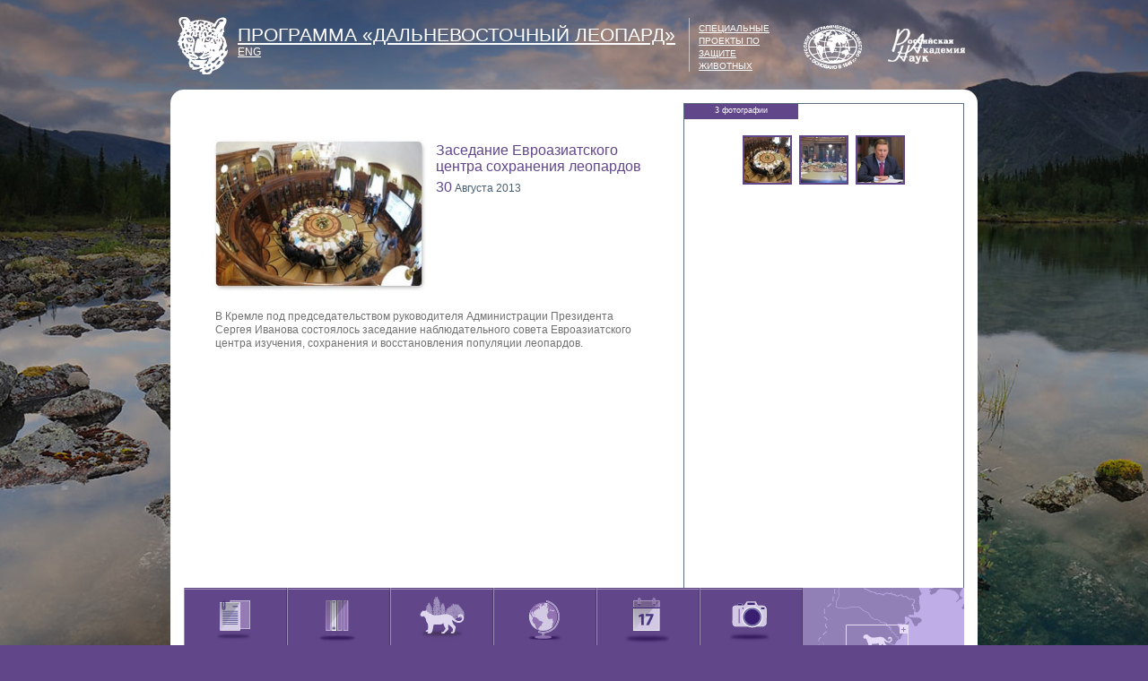

--- FILE ---
content_type: text/html; charset=utf-8
request_url: http://programmes.putin.kremlin.ru/amur_leopard/news/24604
body_size: 9343
content:
<!DOCTYPE html PUBLIC "-//W3C//DTD XHTML 1.0 Strict//EN" "http://www.w3.org/TR/xhtml1/DTD/xhtml1-strict.dtd">
<html xmlns="http://www.w3.org/1999/xhtml">
    <head>
        <meta http-equiv="content-type" content="text/html; charset=utf-8"/>
        <title>ПРОГРАММА «ДАЛЬНЕВОСТОЧНЫЙ ЛЕОПАРД»</title>
        <link rel="icon" href="/static/amur_leopard/img/favicon.ico" type="image/x-icon"/>
        <link rel="shortcut icon" href="/static/amur_leopard/img/favicon.ico" type="image/x-icon"/>
        <link rel="stylesheet" type="text/css" media="screen, projection" href="/static/amur_leopard/css/all.packed.current.css" />
        
        
        <!--[if IE 6]>
        <style type="text/css">
        * html .wrap
        {
            width:expression((document.compatMode && document.compatMode == 'CSS1Compat') ? (document.documentElement.clientWidth < 1000 ? "1000px" : (document.documentElement.clientWidth > 1200 ? "1200px" : "auto")) : (document.body.clientWidth < 1000 ? "1000px" : (document.body.clientWidth > 1200 ? "1200px" : "auto")));			
        }
        </style>
        <link rel="stylesheet" type="text/css" href="/static/animals/css/ie6.css" />
    <![endif]-->
        <!--[if IE]><link rel="stylesheet" type="text/css" href="/static/animals/css/ie.css" /><![endif]-->
        <!--[if IE 7]><link rel="stylesheet" type="text/css" href="/static/animals/css/ie7.css" /><![endif]-->
    </head>
    <body style="background-image:url(/static/amur_leopard/img/bg.jpg)">
        <div class="overlay hide"></div>
        <div class="content-wrapper">
            <div id="header">
                <img src="/static/amur_leopard/img/logo.png" width="75" height="100"
                     alt="ПРОГРАММА «ДАЛЬНЕВОСТОЧНЫЙ ЛЕОПАРД»"
                     title="ПРОГРАММА «ДАЛЬНЕВОСТОЧНЫЙ ЛЕОПАРД»"/>
                <div class="logo"
                     >
                    <p class="title"><a href="/amur_leopard/">ПРОГРАММА «ДАЛЬНЕВОСТОЧНЫЙ ЛЕОПАРД»</a></p>
                    <p class="version">
                        
                            <a href="/en/amur_leopard/">ENG</a>
                        
                    </p>
                </div>
                <div class="premier">
                    <a href="/">СПЕЦИАЛЬНЫЕ ПРОЕКТЫ ПО ЗАЩИТЕ ЖИВОТНЫХ</a>
                </div>
                
                <a href="http://www.rgo.ru/">
                    <img src="/static/animals/img/logo-geosoc-ru.png"
                         width="90" height="100" alt="Русское географическое общество"
                         title="Русское географическое общество"/>
                </a>
                <a href="http://www.ras.ru/">
                    <img src="/static/animals/img/logo-ran-ru.png"
                         width="107" height="100" alt="Сайт Российской Академии Наук"
                         title="Сайт Российской Академии Наук"/>
                </a>
                
                <div style="clear: both;"></div>
            </div>

            <!--[if IE]>
      <div class="top-padding">&nbsp;</div>
      <![endif]-->
            <div id="content">
                
    <div class="doc_main_block">
        <div id="scrollable">
            <div class="scrollable-content">
                
<div id="scroll">
  <div class="news">
    
    
    <img src="/media/2013/8/30/56813/doc_photo2.jpeg" width="240" height="171" alt="Заседание Евроазиатского центра сохранения леопардов" />
    
    <div class="title">
      <h3>Заседание Евроазиатского центра сохранения леопардов</h3>
      <p class="date">
        <span>30</span> Августа 2013
      </p>
    </div>
    <div style="clear: both;"></div>
  </div>
  <div class="text"><p>В Кремле под председательством руководителя Администрации Президента Сергея Иванова состоялось заседание наблюдательного совета Евроазиатского центра изучения, сохранения и восстановления популяции леопардов.</p></div>
</div>

            </div>
        </div>
    </div>
    <div class="doc_right_block">
        
            <div class="media_caption">
                3 фотографии
            </div>
            <div class="previews">
                <a href="#" class="arrow" id="photo1-aleft">
                    <img src="/static/amur_leopard/img/arrow-left.png" width="23" height="23"
                         alt="left arrow"/>
                    <span>0</span>
                </a>
                <div id="photos">
                    <a href="/media/2013/8/30/56813/photolenta_big_photo.jpeg" rel="milkbox[gall]"
                           title="Заседание наблюдательного совета Евроазиатского центра изучения, сохранения и восстановления популяции леопардов">
                            <img alt="Заседание наблюдательного совета Евроазиатского центра изучения, сохранения и восстановления популяции леопардов" src="/media/2013/8/30/56813/preview.jpeg" alt="0"/>
                        </a><a href="/media/2013/8/30/56814/photolenta_big_photo.jpeg" rel="milkbox[gall]"
                           title="Заседание наблюдательного совета Евроазиатского центра изучения, сохранения и восстановления популяции леопардов">
                            <img alt="Заседание наблюдательного совета Евроазиатского центра изучения, сохранения и восстановления популяции леопардов" src="/media/2013/8/30/56814/preview.jpeg" alt="1"/>
                        </a><a href="/media/2013/8/30/56812/photolenta_big_photo.jpeg" rel="milkbox[gall]"
                           title="Руководитель администрации Президента России Сергей Иванов">
                            <img alt="Руководитель администрации Президента России Сергей Иванов" src="/media/2013/8/30/56812/preview.jpeg" alt="2"/>
                        </a>
                </div>
                <a href="#" class="arrow" id="photo1-aright">
                    <img src="/static/amur_leopard/img/arrow-right.png" width="23" height="23"
                         alt="right arrow"/>
                    <span>3</span>
                </a>
                <div style="clear: both;"></div>
            </div>

        

        
    </div>
    <div style="clear: both;"></div>
    <div class="doc_bottom_block">
        <div class="menu">
  
  
  <a class="item" href="/amur_leopard/program">
    <img src="/static/amur_leopard/img/square1.png" alt="О ПРОГРАММЕ ИЗУЧЕНИЯ" title="О ПРОГРАММЕ ИЗУЧЕНИЯ" />О ПРОГРАММЕ ИЗУЧЕНИЯ
  </a>
  
  
  
  <a class="item" href="/amur_leopard/history">
    <img src="/static/amur_leopard/img/square2.png" alt="ИСТОРИЯ ИЗУЧЕНИЯ ЛЕОПАРДА В РОССИИ" title="ИСТОРИЯ ИЗУЧЕНИЯ ЛЕОПАРДА В РОССИИ" />ИСТОРИЯ ИЗУЧЕНИЯ ЛЕОПАРДА В РОССИИ
  </a>
  
  
  
  <a class="item" href="/amur_leopard/animal">
    <img src="/static/amur_leopard/img/square3.png" alt="ВСЕ О ЖИЗНИ ЛЕОПАРДА" title="ВСЕ О ЖИЗНИ ЛЕОПАРДА" />ВСЕ О ЖИЗНИ ЛЕОПАРДА
  </a>
  
  
  
  <a class="item" href="/amur_leopard/premier">
    <img src="/static/amur_leopard/img/square4.png" alt="ВИЗИТ СЕРГЕЯ ИВАНОВА" title="ВИЗИТ СЕРГЕЯ ИВАНОВА" />ВИЗИТ СЕРГЕЯ ИВАНОВА
  </a>
  
  
  
  <a class="item" href="/amur_leopard/news">
    <img src="/static/amur_leopard/img/square5.png" alt="НОВОСТИ ПРОЕКТА" title="НОВОСТИ ПРОЕКТА" />НОВОСТИ ПРОЕКТА
  </a>
  
  
  
  <a class="item" href="/amur_leopard/multimedia/photos">
    <img src="/static/amur_leopard/img/square6.png" alt="МУЛЬТИМЕДИА" title="МУЛЬТИМЕДИА" />МУЛЬТИМЕДИА
  </a>
  
  
  <div class="map" style="background-image: url(/static/amur_leopard/img/map-bg.png);">
      
  </div>
</div>
    </div>

            </div>
            <!--[if IE]>
      <div class="bottom-padding">&nbsp;</div>
      <![endif]-->

            
        </div>
        <script type="text/javascript" src="/static/amur_leopard/js/all.packed.current.js"></script>
        
    <script type="text/javascript">
        window.addEvent('domready', function () {
            var milkbox = new Milkbox();
        });
    </script>

    </body>
</html>

--- FILE ---
content_type: text/css
request_url: http://programmes.putin.kremlin.ru/static/amur_leopard/css/all.packed.current.css
body_size: 39464
content:

/*==== ../mediaplayer/mediaelementplayer.min ====*/
.mejs-offscreen{clip:rect(1px 1px 1px 1px);clip:rect(1px,1px,1px,1px);clip-path:polygon(0px 0,0 0,0 0,0 0);position:absolute!important;height:1px;width:1px;overflow:hidden;}.mejs-container{position:relative;background:#000;font-family:Helvetica,Arial,serif;text-align:left;vertical-align:top;text-indent:0;}.mejs-fill-container,.mejs-fill-container .mejs-container{width:100%;height:100%;}.mejs-fill-container{overflow:hidden;}.mejs-container:focus{outline:0;}.me-plugin{position:absolute;}.mejs-embed,.mejs-embed body{width:100%;height:100%;margin:0;padding:0;background:#000;overflow:hidden;}.mejs-fullscreen{overflow:hidden!important;}.mejs-container-fullscreen{position:fixed;left:0;top:0;right:0;bottom:0;overflow:hidden;z-index:1000;}.mejs-container-fullscreen .mejs-mediaelement,.mejs-container-fullscreen video{width:100%;height:100%;}.mejs-clear{clear:both;}.mejs-background{position:absolute;top:0;left:0;}.mejs-mediaelement{position:absolute;top:0;left:0;width:100%;height:100%;}.mejs-poster{position:absolute;top:0;left:0;background-size:contain;background-position:50% 50%;background-repeat:no-repeat;}:root .mejs-poster img{display:none;}.mejs-poster img{border:0;padding:0;}.mejs-overlay{position:absolute;top:0;left:0;}.mejs-overlay-play{cursor:pointer;}.mejs-overlay-button{position:absolute;top:50%;left:50%;width:100px;height:100px;margin:-50px 0 0 -50px;background:url(bigplay.svg) no-repeat;}.no-svg .mejs-overlay-button{background-image:url(bigplay.png);}.mejs-overlay:hover .mejs-overlay-button{background-position:0 -100px;}.mejs-overlay-loading{position:absolute;top:50%;left:50%;width:80px;height:80px;margin:-40px 0 0 -40px;background:#333;background:url(background.png);background:rgba(0,0,0,.9);background:-webkit-gradient(linear,0 0,0 100%,from(rgba(50,50,50,.9)),to(rgba(0,0,0,.9)));background:-webkit-linear-gradient(top,rgba(50,50,50,.9),rgba(0,0,0,.9));background:-moz-linear-gradient(top,rgba(50,50,50,.9),rgba(0,0,0,.9));background:-o-linear-gradient(top,rgba(50,50,50,.9),rgba(0,0,0,.9));background:-ms-linear-gradient(top,rgba(50,50,50,.9),rgba(0,0,0,.9));background:linear-gradient(rgba(50,50,50,.9),rgba(0,0,0,.9));}.mejs-overlay-loading span{display:block;width:80px;height:80px;background:transparent url(loading.gif) 50% 50% no-repeat;}.mejs-container .mejs-controls{position:absolute;list-style-type:none;margin:0;padding:0;bottom:0;left:0;background:url(background.png);background:rgba(0,0,0,.7);background:-webkit-gradient(linear,0 0,0 100%,from(rgba(50,50,50,.7)),to(rgba(0,0,0,.7)));background:-webkit-linear-gradient(top,rgba(50,50,50,.7),rgba(0,0,0,.7));background:-moz-linear-gradient(top,rgba(50,50,50,.7),rgba(0,0,0,.7));background:-o-linear-gradient(top,rgba(50,50,50,.7),rgba(0,0,0,.7));background:-ms-linear-gradient(top,rgba(50,50,50,.7),rgba(0,0,0,.7));background:linear-gradient(rgba(50,50,50,.7),rgba(0,0,0,.7));height:30px;width:100%;}.mejs-container .mejs-controls div{list-style-type:none;background-image:none;display:block;float:left;margin:0;padding:0;width:26px;height:26px;font-size:11px;line-height:11px;font-family:Helvetica,Arial,serif;border:0;}.mejs-controls .mejs-button button{cursor:pointer;display:block;font-size:0;line-height:0;text-decoration:none;margin:7px 5px;padding:0;position:absolute;height:16px;width:16px;border:0;background:transparent url(controls.svg) no-repeat;}.no-svg .mejs-controls .mejs-button button{background-image:url(controls.png);}.mejs-controls .mejs-button button:focus{outline:dotted 1px #999;}.mejs-container .mejs-controls .mejs-time{color:#fff;display:block;height:17px;width:auto;padding:10px 3px 0;overflow:hidden;text-align:center;-moz-box-sizing:content-box;-webkit-box-sizing:content-box;box-sizing:content-box;}.mejs-container .mejs-controls .mejs-time a{color:#fff;font-size:11px;line-height:12px;display:block;float:left;margin:1px 2px 0 0;width:auto;}.mejs-controls .mejs-play button{background-position:0 0;}.mejs-controls .mejs-pause button{background-position:0 -16px;}.mejs-controls .mejs-stop button{background-position:-112px 0;}.mejs-controls div.mejs-time-rail{direction:ltr;width:200px;padding-top:5px;}.mejs-controls .mejs-time-rail span,.mejs-controls .mejs-time-rail a{display:block;position:absolute;width:180px;height:10px;-webkit-border-radius:2px;-moz-border-radius:2px;border-radius:2px;cursor:pointer;}.mejs-controls .mejs-time-rail .mejs-time-total{margin:5px;background:#333;background:rgba(50,50,50,.8);background:-webkit-gradient(linear,0 0,0 100%,from(rgba(30,30,30,.8)),to(rgba(60,60,60,.8)));background:-webkit-linear-gradient(top,rgba(30,30,30,.8),rgba(60,60,60,.8));background:-moz-linear-gradient(top,rgba(30,30,30,.8),rgba(60,60,60,.8));background:-o-linear-gradient(top,rgba(30,30,30,.8),rgba(60,60,60,.8));background:-ms-linear-gradient(top,rgba(30,30,30,.8),rgba(60,60,60,.8));background:linear-gradient(rgba(30,30,30,.8),rgba(60,60,60,.8));}.mejs-controls .mejs-time-rail .mejs-time-buffering{width:100%;background-image:-o-linear-gradient(-45deg,rgba(255,255,255,.15) 25%,transparent 25%,transparent 50%,rgba(255,255,255,.15) 50%,rgba(255,255,255,.15) 75%,transparent 75%,transparent);background-image:-webkit-gradient(linear,0 100%,100% 0,color-stop(0.25,rgba(255,255,255,.15)),color-stop(0.25,transparent),color-stop(0.5,transparent),color-stop(0.5,rgba(255,255,255,.15)),color-stop(0.75,rgba(255,255,255,.15)),color-stop(0.75,transparent),to(transparent));background-image:-webkit-linear-gradient(-45deg,rgba(255,255,255,.15) 25%,transparent 25%,transparent 50%,rgba(255,255,255,.15) 50%,rgba(255,255,255,.15) 75%,transparent 75%,transparent);background-image:-moz-linear-gradient(-45deg,rgba(255,255,255,.15) 25%,transparent 25%,transparent 50%,rgba(255,255,255,.15) 50%,rgba(255,255,255,.15) 75%,transparent 75%,transparent);background-image:-ms-linear-gradient(-45deg,rgba(255,255,255,.15) 25%,transparent 25%,transparent 50%,rgba(255,255,255,.15) 50%,rgba(255,255,255,.15) 75%,transparent 75%,transparent);background-image:linear-gradient(-45deg,rgba(255,255,255,.15) 25%,transparent 25%,transparent 50%,rgba(255,255,255,.15) 50%,rgba(255,255,255,.15) 75%,transparent 75%,transparent);-webkit-background-size:15px 15px;-moz-background-size:15px 15px;-o-background-size:15px 15px;background-size:15px 15px;-webkit-animation:buffering-stripes 2s linear infinite;-moz-animation:buffering-stripes 2s linear infinite;-ms-animation:buffering-stripes 2s linear infinite;-o-animation:buffering-stripes 2s linear infinite;animation:buffering-stripes 2s linear infinite;}@-webkit-keyframes buffering-stripes{from{background-position:0 0;}to{background-position:30px 0;}}@-moz-keyframes buffering-stripes{from{background-position:0 0;}to{background-position:30px 0;}}@-ms-keyframes buffering-stripes{from{background-position:0 0;}to{background-position:30px 0;}}@-o-keyframes buffering-stripes{from{background-position:0 0;}to{background-position:30px 0;}}@keyframes buffering-stripes{from{background-position:0 0;}to{background-position:30px 0;}}.mejs-controls .mejs-time-rail .mejs-time-loaded{background:#3caac8;background:rgba(60,170,200,.8);background:-webkit-gradient(linear,0 0,0 100%,from(rgba(44,124,145,.8)),to(rgba(78,183,212,.8)));background:-webkit-linear-gradient(top,rgba(44,124,145,.8),rgba(78,183,212,.8));background:-moz-linear-gradient(top,rgba(44,124,145,.8),rgba(78,183,212,.8));background:-o-linear-gradient(top,rgba(44,124,145,.8),rgba(78,183,212,.8));background:-ms-linear-gradient(top,rgba(44,124,145,.8),rgba(78,183,212,.8));background:linear-gradient(rgba(44,124,145,.8),rgba(78,183,212,.8));width:0;}.mejs-controls .mejs-time-rail .mejs-time-current{background:#fff;background:rgba(255,255,255,.8);background:-webkit-gradient(linear,0 0,0 100%,from(rgba(255,255,255,.9)),to(rgba(200,200,200,.8)));background:-webkit-linear-gradient(top,rgba(255,255,255,.9),rgba(200,200,200,.8));background:-moz-linear-gradient(top,rgba(255,255,255,.9),rgba(200,200,200,.8));background:-o-linear-gradient(top,rgba(255,255,255,.9),rgba(200,200,200,.8));background:-ms-linear-gradient(top,rgba(255,255,255,.9),rgba(200,200,200,.8));background:linear-gradient(rgba(255,255,255,.9),rgba(200,200,200,.8));width:0;}.mejs-controls .mejs-time-rail .mejs-time-handle{display:none;position:absolute;margin:0;width:10px;background:#fff;-webkit-border-radius:5px;-moz-border-radius:5px;border-radius:5px;cursor:pointer;border:solid 2px #333;top:-2px;text-align:center;}.mejs-controls .mejs-time-rail .mejs-time-float{position:absolute;display:none;background:#eee;width:36px;height:17px;border:solid 1px #333;top:-26px;margin-left:-18px;text-align:center;color:#111;}.mejs-controls .mejs-time-rail .mejs-time-float-current{margin:2px;width:30px;display:block;text-align:center;left:0;}.mejs-controls .mejs-time-rail .mejs-time-float-corner{position:absolute;display:block;width:0;height:0;line-height:0;border:solid 5px #eee;border-color:#eee transparent transparent;-webkit-border-radius:0;-moz-border-radius:0;border-radius:0;top:15px;left:13px;}.mejs-long-video .mejs-controls .mejs-time-rail .mejs-time-float{width:48px;}.mejs-long-video .mejs-controls .mejs-time-rail .mejs-time-float-current{width:44px;}.mejs-long-video .mejs-controls .mejs-time-rail .mejs-time-float-corner{left:18px;}.mejs-controls .mejs-fullscreen-button button{background-position:-32px 0;}.mejs-controls .mejs-unfullscreen button{background-position:-32px -16px;}.mejs-controls .mejs-mute button{background-position:-16px -16px;}.mejs-controls .mejs-unmute button{background-position:-16px 0;}.mejs-controls .mejs-volume-button{position:relative;}.mejs-controls .mejs-volume-button .mejs-volume-slider{display:none;height:115px;width:25px;background:url(background.png);background:rgba(50,50,50,.7);-webkit-border-radius:0;-moz-border-radius:0;border-radius:0;top:-115px;left:0;z-index:1;position:absolute;margin:0;}.mejs-controls .mejs-volume-button:hover{-webkit-border-radius:0 0 4px 4px;-moz-border-radius:0 0 4px 4px;border-radius:0 0 4px 4px;}.mejs-controls .mejs-volume-button .mejs-volume-slider .mejs-volume-total{position:absolute;left:11px;top:8px;width:2px;height:100px;background:#ddd;background:rgba(255,255,255,.5);margin:0;}.mejs-controls .mejs-volume-button .mejs-volume-slider .mejs-volume-current{position:absolute;left:11px;top:8px;width:2px;height:100px;background:#ddd;background:rgba(255,255,255,.9);margin:0;}.mejs-controls .mejs-volume-button .mejs-volume-slider .mejs-volume-handle{position:absolute;left:4px;top:-3px;width:16px;height:6px;background:#ddd;background:rgba(255,255,255,.9);cursor:N-resize;-webkit-border-radius:1px;-moz-border-radius:1px;border-radius:1px;margin:0;}.mejs-controls a.mejs-horizontal-volume-slider{height:26px;width:56px;position:relative;display:block;float:left;vertical-align:middle;}.mejs-controls .mejs-horizontal-volume-slider .mejs-horizontal-volume-total{position:absolute;left:0;top:11px;width:50px;height:8px;margin:0;padding:0;font-size:1px;-webkit-border-radius:2px;-moz-border-radius:2px;border-radius:2px;background:#333;background:rgba(50,50,50,.8);background:-webkit-gradient(linear,0 0,0 100%,from(rgba(30,30,30,.8)),to(rgba(60,60,60,.8)));background:-webkit-linear-gradient(top,rgba(30,30,30,.8),rgba(60,60,60,.8));background:-moz-linear-gradient(top,rgba(30,30,30,.8),rgba(60,60,60,.8));background:-o-linear-gradient(top,rgba(30,30,30,.8),rgba(60,60,60,.8));background:-ms-linear-gradient(top,rgba(30,30,30,.8),rgba(60,60,60,.8));background:linear-gradient(rgba(30,30,30,.8),rgba(60,60,60,.8));}.mejs-controls .mejs-horizontal-volume-slider .mejs-horizontal-volume-current{position:absolute;left:0;top:11px;width:50px;height:8px;margin:0;padding:0;font-size:1px;-webkit-border-radius:2px;-moz-border-radius:2px;border-radius:2px;background:#fff;background:rgba(255,255,255,.8);background:-webkit-gradient(linear,0 0,0 100%,from(rgba(255,255,255,.9)),to(rgba(200,200,200,.8)));background:-webkit-linear-gradient(top,rgba(255,255,255,.9),rgba(200,200,200,.8));background:-moz-linear-gradient(top,rgba(255,255,255,.9),rgba(200,200,200,.8));background:-o-linear-gradient(top,rgba(255,255,255,.9),rgba(200,200,200,.8));background:-ms-linear-gradient(top,rgba(255,255,255,.9),rgba(200,200,200,.8));background:linear-gradient(rgba(255,255,255,.9),rgba(200,200,200,.8));}.mejs-controls .mejs-horizontal-volume-slider .mejs-horizontal-volume-handle{display:none;}.mejs-controls .mejs-captions-button{position:relative;}.mejs-controls .mejs-captions-button button{background-position:-48px 0;}.mejs-controls .mejs-captions-button .mejs-captions-selector{visibility:hidden;position:absolute;bottom:26px;right:-51px;width:85px;height:100px;background:url(background.png);background:rgba(50,50,50,.7);border:solid 1px transparent;padding:10px 10px 0;overflow:hidden;-webkit-border-radius:0;-moz-border-radius:0;border-radius:0;}.mejs-controls .mejs-captions-button:hover .mejs-captions-selector{visibility:visible;}.mejs-controls .mejs-captions-button .mejs-captions-selector ul{margin:0;padding:0;display:block;list-style-type:none!important;overflow:hidden;}.mejs-controls .mejs-captions-button .mejs-captions-selector ul li{margin:0 0 6px;padding:0;list-style-type:none!important;display:block;color:#fff;overflow:hidden;}.mejs-controls .mejs-captions-button .mejs-captions-selector ul li input{clear:both;float:left;margin:3px 3px 0 5px;}.mejs-controls .mejs-captions-button .mejs-captions-selector ul li label{width:55px;float:left;padding:4px 0 0;line-height:15px;font-family:Helvetica,Arial,serif;font-size:10px;}.mejs-controls .mejs-captions-button .mejs-captions-translations{font-size:10px;margin:0 0 5px;}.mejs-chapters{position:absolute;top:0;left:0;border-right:solid 1px #fff;width:10000px;z-index:1;}.mejs-chapters .mejs-chapter{position:absolute;float:left;background:#222;background:rgba(0,0,0,.7);background:-webkit-gradient(linear,0 0,0 100%,from(rgba(50,50,50,.7)),to(rgba(0,0,0,.7)));background:-webkit-linear-gradient(top,rgba(50,50,50,.7),rgba(0,0,0,.7));background:-moz-linear-gradient(top,rgba(50,50,50,.7),rgba(0,0,0,.7));background:-o-linear-gradient(top,rgba(50,50,50,.7),rgba(0,0,0,.7));background:-ms-linear-gradient(top,rgba(50,50,50,.7),rgba(0,0,0,.7));background:linear-gradient(rgba(50,50,50,.7),rgba(0,0,0,.7));filter:progid:DXImageTransform.Microsoft.Gradient(GradientType=0,startColorstr=#323232,endColorstr=#000000);overflow:hidden;border:0;}.mejs-chapters .mejs-chapter .mejs-chapter-block{font-size:11px;color:#fff;padding:5px;display:block;border-right:solid 1px #333;border-bottom:solid 1px #333;cursor:pointer;}.mejs-chapters .mejs-chapter .mejs-chapter-block-last{border-right:0;}.mejs-chapters .mejs-chapter .mejs-chapter-block:hover{background:#666;background:rgba(102,102,102,.7);background:-webkit-gradient(linear,0 0,0 100%,from(rgba(102,102,102,.7)),to(rgba(50,50,50,.6)));background:-webkit-linear-gradient(top,rgba(102,102,102,.7),rgba(50,50,50,.6));background:-moz-linear-gradient(top,rgba(102,102,102,.7),rgba(50,50,50,.6));background:-o-linear-gradient(top,rgba(102,102,102,.7),rgba(50,50,50,.6));background:-ms-linear-gradient(top,rgba(102,102,102,.7),rgba(50,50,50,.6));background:linear-gradient(rgba(102,102,102,.7),rgba(50,50,50,.6));filter:progid:DXImageTransform.Microsoft.Gradient(GradientType=0,startColorstr=#666666,endColorstr=#323232);}.mejs-chapters .mejs-chapter .mejs-chapter-block .ch-title{font-size:12px;font-weight:700;display:block;white-space:nowrap;text-overflow:ellipsis;margin:0 0 3px;line-height:12px;}.mejs-chapters .mejs-chapter .mejs-chapter-block .ch-timespan{font-size:12px;line-height:12px;margin:3px 0 4px;display:block;white-space:nowrap;text-overflow:ellipsis;}.mejs-captions-layer{position:absolute;bottom:0;left:0;text-align:center;line-height:20px;font-size:16px;color:#fff;}.mejs-captions-layer a{color:#fff;text-decoration:underline;}.mejs-captions-layer[lang=ar]{font-size:20px;font-weight:400;}.mejs-captions-position{position:absolute;width:100%;bottom:15px;left:0;}.mejs-captions-position-hover{bottom:35px;}.mejs-captions-text{padding:0;background:url(background.png);background:rgba(20,20,20,.5);white-space:pre-wrap;-webkit-box-shadow:5px 0 0 rgba(20,20,20,.5),-5px 0 0 rgba(20,20,20,.5);box-shadow:5px 0 0 rgba(20,20,20,.5),-5px 0 0 rgba(20,20,20,.5);}.me-cannotplay a{color:#fff;font-weight:700;}.me-cannotplay span{padding:15px;display:block;}.mejs-controls .mejs-loop-off button{background-position:-64px -16px;}.mejs-controls .mejs-loop-on button{background-position:-64px 0;}.mejs-controls .mejs-backlight-off button{background-position:-80px -16px;}.mejs-controls .mejs-backlight-on button{background-position:-80px 0;}.mejs-controls .mejs-picturecontrols-button{background-position:-96px 0;}.mejs-contextmenu{position:absolute;width:150px;padding:10px;border-radius:4px;top:0;left:0;background:#fff;border:solid 1px #999;z-index:1001;}.mejs-contextmenu .mejs-contextmenu-separator{height:1px;font-size:0;margin:5px 6px;background:#333;}.mejs-contextmenu .mejs-contextmenu-item{font-family:Helvetica,Arial,serif;font-size:12px;padding:4px 6px;cursor:pointer;color:#333;}.mejs-contextmenu .mejs-contextmenu-item:hover{background:#2C7C91;color:#fff;}.mejs-controls .mejs-sourcechooser-button{position:relative;}.mejs-controls .mejs-sourcechooser-button button{background-position:-128px 0;}.mejs-controls .mejs-sourcechooser-button .mejs-sourcechooser-selector{position:absolute;bottom:26px;right:-10px;width:130px;height:100px;background:url(background.png);background:rgba(50,50,50,.7);border:solid 1px transparent;padding:10px;overflow:hidden;-webkit-border-radius:0;-moz-border-radius:0;border-radius:0;}.mejs-controls .mejs-sourcechooser-button .mejs-sourcechooser-selector ul{margin:0;padding:0;display:block;list-style-type:none!important;overflow:hidden;}.mejs-controls .mejs-sourcechooser-button .mejs-sourcechooser-selector ul li{margin:0 0 6px;padding:0;list-style-type:none!important;display:block;color:#fff;overflow:hidden;}.mejs-controls .mejs-sourcechooser-button .mejs-sourcechooser-selector ul li input{clear:both;float:left;margin:3px 3px 0 5px;}.mejs-controls .mejs-sourcechooser-button .mejs-sourcechooser-selector ul li label{width:100px;float:left;padding:4px 0 0;line-height:15px;font-family:Helvetica,Arial,serif;font-size:10px;}.mejs-postroll-layer{position:absolute;bottom:0;left:0;width:100%;height:100%;background:url(background.png);background:rgba(50,50,50,.7);z-index:1000;overflow:hidden;}.mejs-postroll-layer-content{width:100%;height:100%;}.mejs-postroll-close{position:absolute;right:0;top:0;background:url(background.png);background:rgba(50,50,50,.7);color:#fff;padding:4px;z-index:100;cursor:pointer;}div.mejs-speed-button{width:46px!important;position:relative;}.mejs-controls .mejs-button.mejs-speed-button button{background:transparent;width:36px;font-size:11px;line-height:normal;color:#fff;}.mejs-controls .mejs-speed-button .mejs-speed-selector{display:none;position:absolute;top:-100px;left:-10px;width:60px;height:100px;background:url(background.png);background:rgba(50,50,50,.7);border:solid 1px transparent;padding:0;overflow:hidden;-webkit-border-radius:0;-moz-border-radius:0;border-radius:0;}.mejs-controls .mejs-speed-button:hover>.mejs-speed-selector{display:block;}.mejs-controls .mejs-speed-button .mejs-speed-selector ul li label.mejs-speed-selected{color:rgba(33,248,248,1);}.mejs-controls .mejs-speed-button .mejs-speed-selector ul{margin:0;padding:0;display:block;list-style-type:none!important;overflow:hidden;}.mejs-controls .mejs-speed-button .mejs-speed-selector ul li{margin:0 0 6px;padding:0 10px;list-style-type:none!important;display:block;color:#fff;overflow:hidden;}.mejs-controls .mejs-speed-button .mejs-speed-selector ul li input{clear:both;float:left;margin:3px 3px 0 5px;display:none;}.mejs-controls .mejs-speed-button .mejs-speed-selector ul li label{width:60px;float:left;padding:4px 0 0;line-height:15px;font-family:Helvetica,Arial,serif;font-size:11px;color:#fff;margin-left:5px;cursor:pointer;}.mejs-controls .mejs-speed-button .mejs-speed-selector ul li:hover{background-color:#c8c8c8!important;background-color:rgba(255,255,255,.4)!important;}.mejs-controls .mejs-button.mejs-jump-forward-button{background:transparent url(jumpforward.png) no-repeat 3px 3px;}.mejs-controls .mejs-button.mejs-jump-forward-button button{background:transparent;font-size:9px;line-height:normal;color:#fff;}.mejs-controls .mejs-button.mejs-skip-back-button{background:transparent url(skipback.png) no-repeat 3px 3px;}.mejs-controls .mejs-button.mejs-skip-back-button button{background:transparent;font-size:9px;line-height:normal;color:#fff;}
/*==== ../../animals/css/framework ====*/
body,html{height:100%;}body,p{margin:0;padding:0;}a,img{outline:none;border:none;}p{color:#707070;}h2{margin:0;padding:0 45px 0 35px;font:20px/22px Arial,Verdana,Tahoma,sans-serif;}.hide{visibility:hidden!important;}.content-wrapper{padding:0;margin:0 auto;width:900px;position:relative;}#header{height:100px;}#header a{color:#fff;}#header img,#header .logo,#header .premier{display:block;float:left;height:100px;}#header .logo{width:504px;font:21px Arial,Verdana,Tahoma;background:url(/static/animals/img/bg-header-tagline.png) center right no-repeat;}#header .version{font:12px Arial,Verdana,Tahoma;}#header .title{padding-top:27px;}#header .premier{padding-left:10px;padding-top:25px;width:103px;font:10px/14px Arial,Verdana,Tahoma;height:75px;}#content{height:646px;padding:15px;margin:0;clear:both;background-color:#fff;-webkit-border-radius:15px;-moz-border-radius:15px;-o-border-radius:15px;border-radius:15px;}#footer{height:68px;position:relative;}#footer .premier{color:#fff;position:absolute;font:11px Arial,Verdana,Tahoma;right:10px;top:20px;}.more span,.premier span{display:inline-block;width:11px;margin-left:3px;background:url(/static/animals/img/link.gif) right center no-repeat;}.main_block{position:relative;height:540px;margin:0;padding:0;}.index_main_block,.index_right_block .menu .item,.index_right_block .menu .map,.doc_bottom_block .menu .item,.doc_bottom_block .map{background-repeat:no-repeat;background-position:0 0;}body{background-repeat:no-repeat;background-size:cover;background-repeat:no-repeat;}.multimedia_main_block,.index_main_block,.index_right_block{float:left;margin:0;padding:0;height:626px;background-color:#fff;}.multimedia_main_block,.index_main_block{width:675px;}.index_right_block{width:195px;}.menu .item{position:relative;display:block;margin:0;padding:0;font:10px/13px Arial,Verdana,Tahoma;color:#fff;vertical-align:middle;}.index_right_block .menu .item{padding-left:75px;padding-top:20px;height:50px;}.doc_bottom_block .map,.doc_bottom_block .menu .item{float:left;height:106px;width:115px;text-align:center;}.index_right_block .menu .item img{position:absolute;top:0;left:0;display:inline-block;}.doc_bottom_block .menu .item img{display:block;margin-left:20px;}.index_right_block .map{position:relative;height:226px;}.doc_bottom_block .map{width:180px;height:106px;}.map a{font:10px Arial,Verdana,Tahoma;}.index_right_block .map a{display:block;position:absolute;left:15px;}.doc_bottom_block .map a{display:block;width:100%;margin:0 auto;padding:5px 0;background-position:-1px 1px;background-repeat:no-repeat;}.index_right_block .map a:first-child{top:10px;}.index_right_block .map a.last-child{top:180px;}.media_line{position:relative;width:675px;height:103px;margin-top:422px;background-repeat:repeat;background-position:left top;}.media_line .arrow{position:absolute;top:44px;display:block;width:7px;height:13px;}.media_line .aleft{left:49px;}.media_line .aright{right:50px;}.doc_main_block,.doc_right_block{float:left;margin:0;padding:0;}.doc_main_block{width:557px;height:520px;overflow:hidden;font:12px/15px Verdana,Tahoma,sans-serif;color:#707070;position:relative;margin-top:20px;}.doc_main_block .text{margin:20px 45px 0 35px;}.doc_right_block{width:311px;border:1px solid #5D6E7F;border-bottom:none;height:540px;}.doc_bottom_block{width:870px;height:106px;overflow:hidden;clear:both;}.media_caption{margin:0 0 18px 0;width:127px;height:17px;line-height:10px;font:9px/1.7 Verdana,Tahoma,Arial;text-align:center;color:#fff;vertical-align:middle;}.previews{margin:0 auto;width:275px;}.preplays{margin:0 auto;margin-top:45px;width:235px;}.preplays .arrow,.previews .arrow{float:left;display:block;width:23px;height:45px;text-decoration:none;}.arrow span{display:block;font:10px Arial,Verdana,Tahoma;color:#533e1f;text-align:center;margin:0 auto;}#photos{float:left;margin:0 20px;}#video-list{float:left;}#video-list a,#photos a{float:left;display:block;position:relative;overflow:hidden;}#photos a{margin:0 4px;border:2px solid;width:51px;height:51px;}#photos a img{top:-2px;left:-2px;position:absolute;}#video-list a{width:55px;height:55px;margin:0 4px;}.doc_right_block .player{width:271px;padding:0 18px;}#scrollable{position:relative;height:500px;overflow:auto;outline:none;}.scroll{position:absolute;right:12px;height:443px;width:8px;border:1px solid #cdd3d8;top:27px;}.multimedia_main_block .scroll{height:527px;}.scroll .knob{position:absolute;width:100%;background-color:#cdd3d8;}#scrollable .down,#scrollable .up{display:block;width:24px;height:24px;position:absolute;right:5px;}#scrollable .up{background:url(/static/animals/img/scroll/upBtn.gif) no-repeat 0 0;top:0;}#scrollable .down{background:url(/static/animals/img/scroll/downBtn.gif) no-repeat 0 -3px;bottom:1px;}.news{margin-top:20px;margin-left:31px;width:480px;}.news img{display:block;float:left;}.news .title{float:left;width:230px;margin-left:10px;}.news .title h3{margin:0;margin-top:4px;padding:0;font:16px Arial,Verdana,Tahoma,sans-serif;}.news .title .date{font:12px Arial,Verdana,Tahoma,sans-serif;color:#495C6F;margin-top:5px;}.news .title .date span{font:16px Verdana,Tahoma,sans-serif;}.news .title a{display:block;font:12px Arial,Verdana,Tahoma,sans-serif;margin-top:25px;}.multimedia_main_block{position:relative;margin-top:20px;}.multimedia_main_block .types{position:absolute;right:45px;top:0;}.multimedia_main_block .types a{font:11px Arial,Verdana,Tahoma,sans-serif;}.multimedia_main_block .types a.active{font-weight:bold;text-decoration:none;}.multimedia_main_block .types span{font:22px Arial,Verdana,Tahoma,sans-serif;color:#ccc;}.multimedia_main_block #scrollable{height:584px;margin-top:20px;}.album-photo,.album{position:relative;float:left;font:11px Arial,Verdana,Tahoma,sans-serif;color:#707070;}.cols{display:flex;flex-wrap:wrap;padding:0;justify-content:space-between;margin:0 36px;}.video-item{display:flex;flex-wrap:wrap;flex-basis:271px;width:271px;font:11px Arial,Verdana,Tahoma,sans-serif;color:#707070;position:relative;padding-bottom:199px;}.video-item-media{position:absolute;bottom:0;left:0;}.video-item-link{display:block;position:absolute;left:0;right:0;top:0;bottom:0;width:100%;height:100%;z-index:100;cursor:pointer;}.video-item-icon{position:absolute;left:50%;top:50%;margin-left:-50px;margin-top:-50px;width:100px;height:100px;background:url(bigplay.svg) no-repeat;display:inline-block;}.video__wrapper{position:relative;width:271px;margin:auto;padding-bottom:199px;}.album{width:240px;margin:0 35px;}.album-photo{width:170px;margin:0 20px;}.album-photo a,.album a{display:block;text-decoration:none;overflow:hidden;outline:none;z-index:1;}.album a{width:240px;height:170px;}.album-photo a{width:170px;height:125px;}.album-photo a img,.album a img{position:absolute;top:0;left:0;}.album-photo a img{width:170px;height:125px;}.album-photo span,.album span{position:absolute;display:block;top:0;right:0;height:20px;width:20px;text-align:center;vertical-align:middle;font:11px Arial,Verdana,Tahoma,sans-serif;line-height:18px;color:#fff;z-index:2;}.album a:hover{border:2px solid;width:236px;height:166px;}.video-item p,.album-photo p,.album p{margin:20px 0;font-weight:bold;}.timeline{position:absolute;left:0;bottom:4px;width:566px;height:74px;padding-left:34px;background-position:0 0;background-repeat:no-repeat;}.timeline a{display:block;float:left;width:45px;height:15px;margin-top:40px;text-align:center;font:11px/1.3 Tahoma,Verdana,Arial;text-decoration:none;}.timeline .years{position:absolute;right:8px;top:-20px;}.timeline .year{display:block;float:left;margin:0;margin-left:2px;width:42px;height:20px;line-height:19px;color:#848586;background-color:#f0f0ef;-webkit-border-radius:4px 4px 0 0;-moz-border-radius:4px 4px 0 0;-o-border-radius:4px 4px 0 0;border-radius:4px 4px 0 0;}.timeline .active{background-color:#fff;}#paper{position:absolute;width:870px;height:520px;top:0;left:0;}#paper span{display:block;width:70px;height:21px;padding-left:10px;padding-top:3px;margin-left:7px;margin-top:-3px;font:9px/1.3 Tahoma,Verdana,Arial;color:#fff;}#paper .last_point{background-position:0 0;background-repeat:no-repeat;}#cursor{position:absolute;left:0;top:2px;}.overlay{background:black;display:block;left:0;opacity:.65;filter:alpha(opacity=65);position:fixed;top:0;width:100%;height:100%;z-index:2;}.popup{position:absolute;width:100%;overflow:hidden;z-index:3;}.fl{float:left;}.announces{width:651px;height:121px;overflow:hidden;position:relative;}.announces .caption{font:20px/26px Arial,Verdana,Tahoma;color:#402907;top:31px;left:20px;position:absolute;margin-right:22px;}.announces .text{font:11px/20px Verdana,Tahoma,Arial;top:57px;left:20px;width:540px;position:absolute;margin-right:22px;overflow:hidden;}.announces .text .item .date{color:#402907;width:48px;}.announces .text .item .lead A{color:#707070;}.announces .all{font:10px Arial,Verdana,Tahoma;bottom:2px;right:0;position:absolute;height:16px;padding:0;text-align:center;}.announces .all.iTarget{padding:0 7px 0 0;text-decoration:none;}.announces .all span{text-decoration:underline;}.disclamer .rel{position:relative;padding:14px 0 0 0;}.close .rel .text{display:none;}.disclamer .rel .text P{padding:0 15px 0 15px;font:14px/20px Arial,Tahoma,Verdana;color:#FFF;}.disclamer .rel .moveMapLink{width:820px;text-align:right;float:left;padding:0 20px 14px 0;}.disclamer .rel .vv{font:11px/08px Tahoma,Verdana,Arial;padding:0;}.disclamer .rel .vv A{color:#FFF;text-decoration:none;}.close .rel .btClose{display:none;}.disclamer .rel .btClose{position:absolute;top:0;right:0;width:27px;height:27px;overflow:hidden;}.disclamer .moveMapLink .caption{font:12px/16px Arial,Tahoma,Verdana;}.disclamer .moveMapLink .caption A{color:#FFF;}.paginator{padding:0 10px 0 35px;margin:20px 0;clear:both;text-align:right;}.paginator a{color:#7d6138;}
/*==== ../../animals/css/mooscroll ====*/
.scrollControlsY{display:block;position:absolute;top:0;right:12px;height:100%;width:24px;background:url(/patron/static/animals/img/scroll/scrollBar.gif) repeat-y right top;}.upBtn{display:block;position:absolute;bottom:15px;right:0;top:0;width:24px;height:28px;background:url(/patron/static/animals/img/scroll/upBtn.gif) no-repeat 0 0;cursor:pointer;}.upBtn:hover{background:url(/patron/static/animals/img/scroll/upBtn.gif) no-repeat 0 0;}.upBtn-Active,.upBtn-Active:hover{background:url(/patron/static/animals/img/scroll/upBtn.gif) no-repeat 0 0;}.downBtn{display:block;position:absolute;bottom:0;right:0;width:24px;height:28px;background:url(/patron/static/animals/img/scroll/downBtn.gif) no-repeat 0 0;cursor:pointer;}.downBtn-Active,.downBtn-Active:hover{background:url(/patron/static/animals/img/scroll/downBtn.gif) no-repeat 0 0;}.scrollBar{display:block;position:absolute;top:4px;right:0;padding:0;bottom:30px;width:24px;}.scrollHandle{display:block;position:absolute;top:0;right:0;width:24px;height:35px;min-height:4px;cursor:pointer;padding:11px 0;margin:13px 0 0 0;}.scrollHandleBG{display:block;position:relative;height:100%;width:24px;background:url(/patron/static/animals/img/scroll/scrollHandleBG.gif) repeat-y 0 0;}.scrollHandle .scrollHandleBG:hover,.scrollHandle:hover .scrollHandleBG{background:url(/patron/static/animals/img/scroll/scrollHandleBG.gif) repeat-y 0 0;}.scrollHandle-Active .scrollHandleBG:hover,.scrollHandle-Active:hover .scrollHandleBG,.scrollHandle-Active .scrollHandleBG{background:url(/patron/static/animals/img/scroll/scrollHandleBG.gif) repeat-y 0 0;}.scrollHandleMiddle{display:block;position:absolute;width:24px;height:13px;top:50%;margin:-5px 0 0 0;}.scrollHandleTop{display:none;position:absolute;width:24px;height:11px;top:8px;margin:0;}.scrollHandleBottom{display:none;position:absolute;width:24px;height:11px;bottom:10px;margin:0;}.contentEl{position:relative;}
/*==== ../../animals/css/mooflow ====*/
.mf{visibility:hidden;z-index:1;color:#000;font-size:14px;width:80%;}.mf *{outline:none;border:none;padding:0;margin:0;}.mf div.loader{position:absolute;text-align:center;z-index:10000;margin:0 auto;top:20%;width:100%;background:url(/static/animals/img/loading.gif) no-repeat 50% 0;padding:50px 0;}.mf div.caption{font:14px Verdana,Tahoma,sans-serif;position:absolute;background:none;text-align:center;z-index:98;margin:1em auto;bottom:30px;width:100%;}.mf div.mfNav{position:absolute;z-index:99;margin:0 auto;text-align:center;width:100%;bottom:20px;font-size:1px;line-height:1px;width:100%;}.mf div.autoPlayCon{float:left;width:10%;padding-left:3%;height:24px;}.mf a.play,.mf a.stop{width:27px;height:24px;float:left;cursor:pointer;}.mf a.play{background:url(/img/MooFlow/play.gif) no-repeat;}.mf a.stop{background:url(/img/MooFlow/stop.gif) no-repeat;}.mf div.sliderCon{margin-top:5px;float:left;width:74%;}.mf a.sliderNext{background:url(/img/MooFlow/left.gif) no-repeat;}.mf a.sliderPrev{background:url(/img/MooFlow/right.gif) no-repeat;}.mf a.sliderNext,a.sliderPrev{text-decoration:none;width:25px;height:16px;cursor:pointer;float:left;}.mf div.resizeCon{float:right;width:10%;padding-right:3%;height:24px;}.mf a.resize{width:34px;height:24px;float:right;cursor:pointer;background:url(/img/MooFlow/resize.gif) no-repeat;}.mf div.slider{background:url(/img/MooFlow/middle.gif) repeat-x;height:16px;position:relative;text-align:left;float:left;}.mf div.knob{height:16px;background:url(/img/MooFlow/middle-slider.gif) repeat-x right center;}.mf div.knobleft{background:url(/img/MooFlow/left-slider.gif) repeat-x center;width:8px;height:16px;}.coverflow{clear:both;overflow:hidden;position:relative;zoom:1;}.coverflow .left,.coverflow .right{display:block;position:absolute;top:35%;z-index:2;}.coverflow .left{left:.4%;}.coverflow .right{right:.4%;}
/*==== ../../animals/css/milkbox ====*/
#mbOverlay{position:absolute;left:0;width:100%;background-color:#000;z-index:100;cursor:pointer;}#mbCenter{position:absolute;z-index:101;overflow:hidden;left:50%;top:10%;background-color:#fff;border:5px solid #fff;margin:0;padding:5px;}.mbLoading{background:#fff url(/static/animals/img/milkbox/loading.gif) no-repeat center;}#mbCanvas{margin:0;padding:0;height:0;border:none;font-size:0;overflow:hidden;}.mbClear{clear:both;height:0;margin:0;padding:0;font-size:0;overflow:hidden;}#mbBottom{font-family:Verdana,Arial,Geneva,Helvetica,sans-serif;font-size:10px;color:#666;line-height:1.4em;text-align:left;padding-top:8px;margin:0;}#mbNavigation{float:right;width:27px;padding-top:3px;border-left:1px solid #9c9c9c;}#mbCount{width:55px;overflow:hidden;padding-top:1px;float:right;text-align:right;font-size:9px;}#mbCloseLink,#mbPrevLink,#mbNextLink,#mbPlayPause{outline:none;display:block;float:right;height:19px;cursor:pointer;}#mbPrevLink,#mbNextLink{width:15px;}#mbPrevLink{background:transparent url(/static/animals/img/milkbox/prev.gif) no-repeat;}#mbNextLink{background:transparent url(/static/animals/img/milkbox/next.gif) no-repeat;}#mbPlayPause{width:13px;}#mbPlayPause{background:transparent url(/static/animals/img/milkbox/play-pause.gif) no-repeat;}a#mbPrevLink:hover,a#mbNextLink:hover,a#mbCloseLink:hover,a#mbPlayPause:hover{background-position:0 -22px;}#mbCloseLink{width:17px;background:transparent url(/static/animals/img/milkbox/close.gif) no-repeat;}#mbDescription{margin-right:27px;padding:0 10px 0 10px;font-weight:normal;text-align:justify;}#mbCenter{background-color:transparent;border:0;padding:0;}#mbCanvas{margin:0 auto;}#mbFreakinHelperContainer{background-color:#fff;border:5px solid #fff;margin:0 auto;padding:0 5px;}.mbLoading #mbFreakinHelperContainer{height:80%!important;background:#fff url(/static/animals/img/milkbox/loading.gif) no-repeat center;}#mbTopLeftCorner,#mbTopRightCorner,#mbBottomLeftCorner,#mbBottomRightCorner{margin:0;padding:0;border:0;height:15px;width:15px;margin:0;padding:0;border:0;}#mbTopLeftCorner{background:url(/static/animals/img/popup/popup-top.png) top left no-repeat;float:left;}#mbTopRightCorner{background:url(/static/animals/img/popup/popup-top.png) top right no-repeat;float:right;}#mbBottomLeftCorner{background:url(/static/animals/img/popup/popup-bottom.png) top left no-repeat;float:left;}#mbBottomRightCorner{background:url(/static/animals/img/popup/popup-bottom.png) top right no-repeat;float:right;}#mbBottomFreakinBorder,#mbTopFreakinBorder{margin:0 15px;background-color:#FFF;height:15px;}#mbCloseLink{width:27px;height:20px;background:transparent url(/static/animals/img/popup/popup-button-close.png) no-repeat!important;}#mbNavigation{border-left:0;}#mbCloseLink{position:absolute;top:15px;right:5px;height:19px;cursor:pointer;}
/*==== additional ====*/
.index_right_block .menu .item,.doc_bottom_block .menu .item,.doc_bottom_block .map,body{background-color:#61468a;}h2{color:#61468a;}.timeline a,.multimedia_main_block .types a,.news .title a,.news .title h3,.news .title .date span{color:#61468a;}.index_main_block{background-image:url(/static/amur_leopard/img/index-bg.jpg);}.doc_bottom_block .map a,.index_right_block .menu .item{background-image:url(/static/amur_leopard/img/menu-item-bg.png);}.doc_bottom_block .menu .item{background-image:url(/static/amur_leopard/img/bottom-menu-item-bg.png);}.media_line{background-image:url(/static/amur_leopard/img/medialine-bg.png);}.media_caption{background-color:#61468a;}.index_right_block .map a{color:#fff;}.doc_bottom_block .map a{color:#c5d8c4;background-color:#61468a;}.timeline{background-image:url(/static/amur_leopard/img/month-ruler.png);}.timeline .active,.timeline a{color:#61468a;}#paper span{background-image:url(/static/amur_leopard/img/point.png);}#paper .last_point{background-image:url(/static/amur_leopard/img/last_point.png);}#photos a{border:2px solid #61468a;}.album a:hover{border-color:#61468a;}.album-photo span,.album span{background-color:#61468a;}#paper .last_point{width:71px;height:43px;margin:-3px 0 0 -9px;padding:3px 0 0 26px;}.disclamer{position:absolute;top:0;left:0;width:870px;background:url(/static/amur_leopard/img/bgDisclamer.png) left bottom no-repeat;overflow:visible;}.announces .all a{color:#61468a;text-decoration:none;}.announces .all .iTarget span.l{background:url(/static/amur_leopard/img/arrow-m.gif) right center no-repeat;width:5px;padding:0 0 0 7px;text-decoration:none;}.mejs-controls .mejs-time-rail .mejs-time-loaded{background:#c0aee7;background:rgba(192,174,231,0.8);background:-webkit-gradient(linear,0 0,0 100%,from(rgba(97,70,138,.8)),to(rgba(192,174,231,0.8)));background:-webkit-linear-gradient(top,rgba(97,70,138,.8),rgba(192,174,231,0.8));background:-moz-linear-gradient(top,rgba(97,70,138,.8),rgba(192,174,231,0.8));background:-o-linear-gradient(top,rgba(97,70,138,.8),rgba(192,174,231,0.8));background:-ms-linear-gradient(top,rgba(97,70,138,.8),rgba(192,174,231,0.8));background:linear-gradient(rgba(97,70,138,.8),rgba(192,174,231,0.8));}.mejs-overlay-button,.video-item-icon{background:url(bigplay.svg) no-repeat;}

--- FILE ---
content_type: application/javascript
request_url: http://programmes.putin.kremlin.ru/static/amur_leopard/js/all.packed.current.js
body_size: 395967
content:

/*==== ../../js/mootools-core-1.3.2-full-compat ====*/
(function(){this.MooTools={version:"1.3.2",build:"c9f1ff10e9e7facb65e9481049ed1b450959d587"};var e=this.typeOf=function(i){if(i==null){return"null"}if(i.$family){return i.$family()}if(i.nodeName){if(i.nodeType==1){return"element"}if(i.nodeType==3){return(/\S/).test(i.nodeValue)?"textnode":"whitespace"}}else{if(typeof i.length=="number"){if(i.callee){return"arguments"}if("item" in i){return"collection"}}}return typeof i};var u=this.instanceOf=function(w,i){if(w==null){return false}var v=w.$constructor||w.constructor;while(v){if(v===i){return true}v=v.parent}return w instanceof i};var f=this.Function;var r=true;for(var q in {toString:1}){r=null}if(r){r=["hasOwnProperty","valueOf","isPrototypeOf","propertyIsEnumerable","toLocaleString","toString","constructor"]}f.prototype.overloadSetter=function(v){var i=this;return function(x,w){if(x==null){return this}if(v||typeof x!="string"){for(var y in x){i.call(this,y,x[y])}if(r){for(var z=r.length;z--;){y=r[z];if(x.hasOwnProperty(y)){i.call(this,y,x[y])}}}}else{i.call(this,x,w)}return this}};f.prototype.overloadGetter=function(v){var i=this;return function(x){var y,w;if(v||typeof x!="string"){y=x}else{if(arguments.length>1){y=arguments}}if(y){w={};for(var z=0;z<y.length;z++){w[y[z]]=i.call(this,y[z])}}else{w=i.call(this,x)}return w}};f.prototype.extend=function(i,v){this[i]=v}.overloadSetter();f.prototype.implement=function(i,v){this.prototype[i]=v}.overloadSetter();var o=Array.prototype.slice;f.from=function(i){return(e(i)=="function")?i:function(){return i}};Array.from=function(i){if(i==null){return[]}return(k.isEnumerable(i)&&typeof i!="string")?(e(i)=="array")?i:o.call(i):[i]};Number.from=function(v){var i=parseFloat(v);return isFinite(i)?i:null};String.from=function(i){return i+""};f.implement({hide:function(){this.$hidden=true;return this},protect:function(){this.$protected=true;return this}});var k=this.Type=function(x,w){if(x){var v=x.toLowerCase();var i=function(y){return(e(y)==v)};k["is"+x]=i;if(w!=null){w.prototype.$family=(function(){return v}).hide();w.type=i}}if(w==null){return null}w.extend(this);w.$constructor=k;w.prototype.$constructor=w;return w};var p=Object.prototype.toString;k.isEnumerable=function(i){return(i!=null&&typeof i.length=="number"&&p.call(i)!="[object Function]")};var b={};var d=function(i){var v=e(i.prototype);return b[v]||(b[v]=[])};var h=function(w,A){if(A&&A.$hidden){return}var v=d(this);for(var x=0;x<v.length;x++){var z=v[x];if(e(z)=="type"){h.call(z,w,A)}else{z.call(this,w,A)}}var y=this.prototype[w];if(y==null||!y.$protected){this.prototype[w]=A}if(this[w]==null&&e(A)=="function"){t.call(this,w,function(i){return A.apply(i,o.call(arguments,1))})}};var t=function(i,w){if(w&&w.$hidden){return}var v=this[i];if(v==null||!v.$protected){this[i]=w}};k.implement({implement:h.overloadSetter(),extend:t.overloadSetter(),alias:function(i,v){h.call(this,i,this.prototype[v])}.overloadSetter(),mirror:function(i){d(this).push(i);return this}});new k("Type",k);var c=function(v,z,x){var w=(z!=Object),D=z.prototype;if(w){z=new k(v,z)}for(var A=0,y=x.length;A<y;A++){var E=x[A],C=z[E],B=D[E];if(C){C.protect()}if(w&&B){delete D[E];D[E]=B.protect()}}if(w){z.implement(D)}return c};c("String",String,["charAt","charCodeAt","concat","indexOf","lastIndexOf","match","quote","replace","search","slice","split","substr","substring","toLowerCase","toUpperCase"])("Array",Array,["pop","push","reverse","shift","sort","splice","unshift","concat","join","slice","indexOf","lastIndexOf","filter","forEach","every","map","some","reduce","reduceRight"])("Number",Number,["toExponential","toFixed","toLocaleString","toPrecision"])("Function",f,["apply","call","bind"])("RegExp",RegExp,["exec","test"])("Object",Object,["create","defineProperty","defineProperties","keys","getPrototypeOf","getOwnPropertyDescriptor","getOwnPropertyNames","preventExtensions","isExtensible","seal","isSealed","freeze","isFrozen"])("Date",Date,["now"]);Object.extend=t.overloadSetter();Date.extend("now",function(){return +(new Date)});new k("Boolean",Boolean);Number.prototype.$family=function(){return isFinite(this)?"number":"null"}.hide();Number.extend("random",function(v,i){return Math.floor(Math.random()*(i-v+1)+v)});var l=Object.prototype.hasOwnProperty;Object.extend("forEach",function(i,w,x){for(var v in i){if(l.call(i,v)){w.call(x,i[v],v,i)}}});Object.each=Object.forEach;Array.implement({forEach:function(x,y){for(var w=0,v=this.length;w<v;w++){if(w in this){x.call(y,this[w],w,this)}}},each:function(i,v){Array.forEach(this,i,v);return this}});var s=function(i){switch(e(i)){case"array":return i.clone();case"object":return Object.clone(i);default:return i}};Array.implement("clone",function(){var v=this.length,w=new Array(v);while(v--){w[v]=s(this[v])}return w});var a=function(v,i,w){switch(e(w)){case"object":if(e(v[i])=="object"){Object.merge(v[i],w)}else{v[i]=Object.clone(w)}break;case"array":v[i]=w.clone();break;default:v[i]=w}return v};Object.extend({merge:function(C,y,x){if(e(y)=="string"){return a(C,y,x)}for(var B=1,w=arguments.length;B<w;B++){var z=arguments[B];for(var A in z){a(C,A,z[A])}}return C},clone:function(i){var w={};for(var v in i){w[v]=s(i[v])}return w},append:function(z){for(var y=1,w=arguments.length;y<w;y++){var v=arguments[y]||{};for(var x in v){z[x]=v[x]}}return z}});["Object","WhiteSpace","TextNode","Collection","Arguments"].each(function(i){new k(i)});var j=Date.now();String.extend("uniqueID",function(){return(j++).toString(36)});var g=this.Hash=new k("Hash",function(i){if(e(i)=="hash"){i=Object.clone(i.getClean())}for(var v in i){this[v]=i[v]}return this});g.implement({forEach:function(i,v){Object.forEach(this,i,v)},getClean:function(){var v={};for(var i in this){if(this.hasOwnProperty(i)){v[i]=this[i]}}return v},getLength:function(){var v=0;for(var i in this){if(this.hasOwnProperty(i)){v++}}return v}});g.alias("each","forEach");Object.type=k.isObject;var n=this.Native=function(i){return new k(i.name,i.initialize)};n.type=k.type;n.implement=function(x,v){for(var w=0;w<x.length;w++){x[w].implement(v)}return n};var m=Array.type;Array.type=function(i){return u(i,Array)||m(i)};this.$A=function(i){return Array.from(i).slice()};this.$arguments=function(v){return function(){return arguments[v]}};this.$chk=function(i){return !!(i||i===0)};this.$clear=function(i){clearTimeout(i);clearInterval(i);return null};this.$defined=function(i){return(i!=null)};this.$each=function(w,v,x){var i=e(w);((i=="arguments"||i=="collection"||i=="array"||i=="elements")?Array:Object).each(w,v,x)};this.$empty=function(){};this.$extend=function(v,i){return Object.append(v,i)};this.$H=function(i){return new g(i)};this.$merge=function(){var i=Array.slice(arguments);i.unshift({});return Object.merge.apply(null,i)};this.$lambda=f.from;this.$mixin=Object.merge;this.$random=Number.random;this.$splat=Array.from;this.$time=Date.now;this.$type=function(i){var v=e(i);if(v=="elements"){return"array"}return(v=="null")?false:v};this.$unlink=function(i){switch(e(i)){case"object":return Object.clone(i);case"array":return Array.clone(i);case"hash":return new g(i);default:return i}}})();Array.implement({every:function(c,d){for(var b=0,a=this.length;b<a;b++){if((b in this)&&!c.call(d,this[b],b,this)){return false}}return true},filter:function(d,e){var c=[];for(var b=0,a=this.length;b<a;b++){if((b in this)&&d.call(e,this[b],b,this)){c.push(this[b])}}return c},indexOf:function(c,d){var a=this.length;for(var b=(d<0)?Math.max(0,a+d):d||0;b<a;b++){if(this[b]===c){return b}}return -1},map:function(d,e){var c=[];for(var b=0,a=this.length;b<a;b++){if(b in this){c[b]=d.call(e,this[b],b,this)}}return c},some:function(c,d){for(var b=0,a=this.length;b<a;b++){if((b in this)&&c.call(d,this[b],b,this)){return true}}return false},clean:function(){return this.filter(function(a){return a!=null})},invoke:function(a){var b=Array.slice(arguments,1);return this.map(function(c){return c[a].apply(c,b)})},associate:function(c){var d={},b=Math.min(this.length,c.length);for(var a=0;a<b;a++){d[c[a]]=this[a]}return d},link:function(c){var a={};for(var e=0,b=this.length;e<b;e++){for(var d in c){if(c[d](this[e])){a[d]=this[e];delete c[d];break}}}return a},contains:function(a,b){return this.indexOf(a,b)!=-1},append:function(a){this.push.apply(this,a);return this},getLast:function(){return(this.length)?this[this.length-1]:null},getRandom:function(){return(this.length)?this[Number.random(0,this.length-1)]:null},include:function(a){if(!this.contains(a)){this.push(a)}return this},combine:function(c){for(var b=0,a=c.length;b<a;b++){this.include(c[b])}return this},erase:function(b){for(var a=this.length;a--;){if(this[a]===b){this.splice(a,1)}}return this},empty:function(){this.length=0;return this},flatten:function(){var d=[];for(var b=0,a=this.length;b<a;b++){var c=typeOf(this[b]);if(c=="null"){continue}d=d.concat((c=="array"||c=="collection"||c=="arguments"||instanceOf(this[b],Array))?Array.flatten(this[b]):this[b])}return d},pick:function(){for(var b=0,a=this.length;b<a;b++){if(this[b]!=null){return this[b]}}return null},hexToRgb:function(b){if(this.length!=3){return null}var a=this.map(function(c){if(c.length==1){c+=c}return c.toInt(16)});return(b)?a:"rgb("+a+")"},rgbToHex:function(d){if(this.length<3){return null}if(this.length==4&&this[3]==0&&!d){return"transparent"}var b=[];for(var a=0;a<3;a++){var c=(this[a]-0).toString(16);b.push((c.length==1)?"0"+c:c)}return(d)?b:"#"+b.join("")}});Array.alias("extend","append");var $pick=function(){return Array.from(arguments).pick()};String.implement({test:function(a,b){return((typeOf(a)=="regexp")?a:new RegExp(""+a,b)).test(this)},contains:function(a,b){return(b)?(b+this+b).indexOf(b+a+b)>-1:this.indexOf(a)>-1},trim:function(){return this.replace(/^\s+|\s+$/g,"")},clean:function(){return this.replace(/\s+/g," ").trim()},camelCase:function(){return this.replace(/-\D/g,function(a){return a.charAt(1).toUpperCase()})},hyphenate:function(){return this.replace(/[A-Z]/g,function(a){return("-"+a.charAt(0).toLowerCase())})},capitalize:function(){return this.replace(/\b[a-z]/g,function(a){return a.toUpperCase()})},escapeRegExp:function(){return this.replace(/([-.*+?^${}()|[\]\/\\])/g,"\\$1")},toInt:function(a){return parseInt(this,a||10)},toFloat:function(){return parseFloat(this)},hexToRgb:function(b){var a=this.match(/^#?(\w{1,2})(\w{1,2})(\w{1,2})$/);return(a)?a.slice(1).hexToRgb(b):null},rgbToHex:function(b){var a=this.match(/\d{1,3}/g);return(a)?a.rgbToHex(b):null},substitute:function(a,b){return this.replace(b||(/\\?\{([^{}]+)\}/g),function(d,c){if(d.charAt(0)=="\\"){return d.slice(1)}return(a[c]!=null)?a[c]:""})}});Number.implement({limit:function(b,a){return Math.min(a,Math.max(b,this))},round:function(a){a=Math.pow(10,a||0).toFixed(a<0?-a:0);return Math.round(this*a)/a},times:function(b,c){for(var a=0;a<this;a++){b.call(c,a,this)}},toFloat:function(){return parseFloat(this)},toInt:function(a){return parseInt(this,a||10)}});Number.alias("each","times");(function(b){var a={};b.each(function(c){if(!Number[c]){a[c]=function(){return Math[c].apply(null,[this].concat(Array.from(arguments)))}}});Number.implement(a)})(["abs","acos","asin","atan","atan2","ceil","cos","exp","floor","log","max","min","pow","sin","sqrt","tan"]);Function.extend({attempt:function(){for(var b=0,a=arguments.length;b<a;b++){try{return arguments[b]()}catch(c){}}return null}});Function.implement({attempt:function(a,c){try{return this.apply(c,Array.from(a))}catch(b){}return null},bind:function(c){var a=this,b=(arguments.length>1)?Array.slice(arguments,1):null;return function(){if(!b&&!arguments.length){return a.call(c)}if(b&&arguments.length){return a.apply(c,b.concat(Array.from(arguments)))}return a.apply(c,b||arguments)}},pass:function(b,c){var a=this;if(b!=null){b=Array.from(b)}return function(){return a.apply(c,b||arguments)}},delay:function(b,c,a){return setTimeout(this.pass((a==null?[]:a),c),b)},periodical:function(c,b,a){return setInterval(this.pass((a==null?[]:a),b),c)}});delete Function.prototype.bind;Function.implement({create:function(b){var a=this;b=b||{};return function(d){var c=b.arguments;c=(c!=null)?Array.from(c):Array.slice(arguments,(b.event)?1:0);if(b.event){c=[d||window.event].extend(c)}var e=function(){return a.apply(b.bind||null,c)};if(b.delay){return setTimeout(e,b.delay)}if(b.periodical){return setInterval(e,b.periodical)}if(b.attempt){return Function.attempt(e)}return e()}},bind:function(c,b){var a=this;if(b!=null){b=Array.from(b)}return function(){return a.apply(c,b||arguments)}},bindWithEvent:function(c,b){var a=this;if(b!=null){b=Array.from(b)}return function(d){return a.apply(c,(b==null)?arguments:[d].concat(b))}},run:function(a,b){return this.apply(b,Array.from(a))}});var $try=Function.attempt;(function(){var a=Object.prototype.hasOwnProperty;Object.extend({subset:function(d,g){var f={};for(var e=0,b=g.length;e<b;e++){var c=g[e];if(c in d){f[c]=d[c]}}return f},map:function(b,e,f){var d={};for(var c in b){if(a.call(b,c)){d[c]=e.call(f,b[c],c,b)}}return d},filter:function(b,e,g){var d={};for(var c in b){var f=b[c];if(a.call(b,c)&&e.call(g,f,c,b)){d[c]=f}}return d},every:function(b,d,e){for(var c in b){if(a.call(b,c)&&!d.call(e,b[c],c)){return false}}return true},some:function(b,d,e){for(var c in b){if(a.call(b,c)&&d.call(e,b[c],c)){return true}}return false},keys:function(b){var d=[];for(var c in b){if(a.call(b,c)){d.push(c)}}return d},values:function(c){var b=[];for(var d in c){if(a.call(c,d)){b.push(c[d])}}return b},getLength:function(b){return Object.keys(b).length},keyOf:function(b,d){for(var c in b){if(a.call(b,c)&&b[c]===d){return c}}return null},contains:function(b,c){return Object.keyOf(b,c)!=null},toQueryString:function(b,c){var d=[];Object.each(b,function(h,g){if(c){g=c+"["+g+"]"}var f;switch(typeOf(h)){case"object":f=Object.toQueryString(h,g);break;case"array":var e={};h.each(function(k,j){e[j]=k});f=Object.toQueryString(e,g);break;default:f=g+"="+encodeURIComponent(h)}if(h!=null){d.push(f)}});return d.join("&")}})})();Hash.implement({has:Object.prototype.hasOwnProperty,keyOf:function(a){return Object.keyOf(this,a)},hasValue:function(a){return Object.contains(this,a)},extend:function(a){Hash.each(a||{},function(c,b){Hash.set(this,b,c)},this);return this},combine:function(a){Hash.each(a||{},function(c,b){Hash.include(this,b,c)},this);return this},erase:function(a){if(this.hasOwnProperty(a)){delete this[a]}return this},get:function(a){return(this.hasOwnProperty(a))?this[a]:null},set:function(a,b){if(!this[a]||this.hasOwnProperty(a)){this[a]=b}return this},empty:function(){Hash.each(this,function(b,a){delete this[a]},this);return this},include:function(a,b){if(this[a]==null){this[a]=b}return this},map:function(a,b){return new Hash(Object.map(this,a,b))},filter:function(a,b){return new Hash(Object.filter(this,a,b))},every:function(a,b){return Object.every(this,a,b)},some:function(a,b){return Object.some(this,a,b)},getKeys:function(){return Object.keys(this)},getValues:function(){return Object.values(this)},toQueryString:function(a){return Object.toQueryString(this,a)}});Hash.extend=Object.append;Hash.alias({indexOf:"keyOf",contains:"hasValue"});(function(){var l=this.document;var j=l.window=this;var b=1;this.$uid=(j.ActiveXObject)?function(e){return(e.uid||(e.uid=[b++]))[0]}:function(e){return e.uid||(e.uid=b++)};$uid(j);$uid(l);var a=navigator.userAgent.toLowerCase(),c=navigator.platform.toLowerCase(),k=a.match(/(opera|ie|firefox|chrome|version)[\s\/:]([\w\d\.]+)?.*?(safari|version[\s\/:]([\w\d\.]+)|$)/)||[null,"unknown",0],g=k[1]=="ie"&&l.documentMode;var p=this.Browser={extend:Function.prototype.extend,name:(k[1]=="version")?k[3]:k[1],version:g||parseFloat((k[1]=="opera"&&k[4])?k[4]:k[2]),Platform:{name:a.match(/ip(?:ad|od|hone)/)?"ios":(a.match(/(?:webos|android)/)||c.match(/mac|win|linux/)||["other"])[0]},Features:{xpath:!!(l.evaluate),air:!!(j.runtime),query:!!(l.querySelector),json:!!(j.JSON)},Plugins:{}};p[p.name]=true;p[p.name+parseInt(p.version,10)]=true;p.Platform[p.Platform.name]=true;p.Request=(function(){var r=function(){return new XMLHttpRequest()};var q=function(){return new ActiveXObject("MSXML2.XMLHTTP")};var e=function(){return new ActiveXObject("Microsoft.XMLHTTP")};return Function.attempt(function(){r();return r},function(){q();return q},function(){e();return e})})();p.Features.xhr=!!(p.Request);var i=(Function.attempt(function(){return navigator.plugins["Shockwave Flash"].description},function(){return new ActiveXObject("ShockwaveFlash.ShockwaveFlash").GetVariable("$version")})||"0 r0").match(/\d+/g);p.Plugins.Flash={version:Number(i[0]||"0."+i[1])||0,build:Number(i[2])||0};p.exec=function(q){if(!q){return q}if(j.execScript){j.execScript(q)}else{var e=l.createElement("script");e.setAttribute("type","text/javascript");e.text=q;l.head.appendChild(e);l.head.removeChild(e)}return q};String.implement("stripScripts",function(q){var e="";var r=this.replace(/<script[^>]*>([\s\S]*?)<\/script>/gi,function(s,t){e+=t+"\n";return""});if(q===true){p.exec(e)}else{if(typeOf(q)=="function"){q(e,r)}}return r});p.extend({Document:this.Document,Window:this.Window,Element:this.Element,Event:this.Event});this.Window=this.$constructor=new Type("Window",function(){});this.$family=Function.from("window").hide();Window.mirror(function(e,q){j[e]=q});this.Document=l.$constructor=new Type("Document",function(){});l.$family=Function.from("document").hide();Document.mirror(function(e,q){l[e]=q});l.html=l.documentElement;if(!l.head){l.head=l.getElementsByTagName("head")[0]}if(l.execCommand){try{l.execCommand("BackgroundImageCache",false,true)}catch(h){}}if(this.attachEvent&&!this.addEventListener){var d=function(){this.detachEvent("onunload",d);l.head=l.html=l.window=null};this.attachEvent("onunload",d)}var n=Array.from;try{n(l.html.childNodes)}catch(h){Array.from=function(q){if(typeof q!="string"&&Type.isEnumerable(q)&&typeOf(q)!="array"){var e=q.length,r=new Array(e);while(e--){r[e]=q[e]}return r}return n(q)};var m=Array.prototype,o=m.slice;["pop","push","reverse","shift","sort","splice","unshift","concat","join","slice"].each(function(e){var q=m[e];Array[e]=function(r){return q.apply(Array.from(r),o.call(arguments,1))}})}if(p.Platform.ios){p.Platform.ipod=true}p.Engine={};var f=function(q,e){p.Engine.name=q;p.Engine[q+e]=true;p.Engine.version=e};if(p.ie){p.Engine.trident=true;switch(p.version){case 6:f("trident",4);break;case 7:f("trident",5);break;case 8:f("trident",6)}}if(p.firefox){p.Engine.gecko=true;if(p.version>=3){f("gecko",19)}else{f("gecko",18)}}if(p.safari||p.chrome){p.Engine.webkit=true;switch(p.version){case 2:f("webkit",419);break;case 3:f("webkit",420);break;case 4:f("webkit",525)}}if(p.opera){p.Engine.presto=true;if(p.version>=9.6){f("presto",960)}else{if(p.version>=9.5){f("presto",950)}else{f("presto",925)}}}if(p.name=="unknown"){switch((a.match(/(?:webkit|khtml|gecko)/)||[])[0]){case"webkit":case"khtml":p.Engine.webkit=true;break;case"gecko":p.Engine.gecko=true}}this.$exec=p.exec})();var Event=new Type("Event",function(a,i){if(!i){i=window}var o=i.document;a=a||i.event;if(a.$extended){return a}this.$extended=true;var n=a.type,k=a.target||a.srcElement,m={},c={},q=null,h,l,b,p;while(k&&k.nodeType==3){k=k.parentNode}if(n.indexOf("key")!=-1){b=a.which||a.keyCode;p=Object.keyOf(Event.Keys,b);if(n=="keydown"){var d=b-111;if(d>0&&d<13){p="f"+d}}if(!p){p=String.fromCharCode(b).toLowerCase()}}else{if((/click|mouse|menu/i).test(n)){o=(!o.compatMode||o.compatMode=="CSS1Compat")?o.html:o.body;m={x:(a.pageX!=null)?a.pageX:a.clientX+o.scrollLeft,y:(a.pageY!=null)?a.pageY:a.clientY+o.scrollTop};c={x:(a.pageX!=null)?a.pageX-i.pageXOffset:a.clientX,y:(a.pageY!=null)?a.pageY-i.pageYOffset:a.clientY};if((/DOMMouseScroll|mousewheel/).test(n)){l=(a.wheelDelta)?a.wheelDelta/120:-(a.detail||0)/3}h=(a.which==3)||(a.button==2);if((/over|out/).test(n)){q=a.relatedTarget||a[(n=="mouseover"?"from":"to")+"Element"];var j=function(){while(q&&q.nodeType==3){q=q.parentNode}return true};var g=(Browser.firefox2)?j.attempt():j();q=(g)?q:null}}else{if((/gesture|touch/i).test(n)){this.rotation=a.rotation;this.scale=a.scale;this.targetTouches=a.targetTouches;this.changedTouches=a.changedTouches;var f=this.touches=a.touches;if(f&&f[0]){var e=f[0];m={x:e.pageX,y:e.pageY};c={x:e.clientX,y:e.clientY}}}}}return Object.append(this,{event:a,type:n,page:m,client:c,rightClick:h,wheel:l,relatedTarget:document.id(q),target:document.id(k),code:b,key:p,shift:a.shiftKey,control:a.ctrlKey,alt:a.altKey,meta:a.metaKey})});Event.Keys={enter:13,up:38,down:40,left:37,right:39,esc:27,space:32,backspace:8,tab:9,"delete":46};Event.Keys=new Hash(Event.Keys);Event.implement({stop:function(){return this.stopPropagation().preventDefault()},stopPropagation:function(){if(this.event.stopPropagation){this.event.stopPropagation()}else{this.event.cancelBubble=true}return this},preventDefault:function(){if(this.event.preventDefault){this.event.preventDefault()}else{this.event.returnValue=false}return this}});(function(){var a=this.Class=new Type("Class",function(h){if(instanceOf(h,Function)){h={initialize:h}}var g=function(){e(this);if(g.$prototyping){return this}this.$caller=null;var i=(this.initialize)?this.initialize.apply(this,arguments):this;this.$caller=this.caller=null;return i}.extend(this).implement(h);g.$constructor=a;g.prototype.$constructor=g;g.prototype.parent=c;return g});var c=function(){if(!this.$caller){throw new Error('The method "parent" cannot be called.')}var g=this.$caller.$name,h=this.$caller.$owner.parent,i=(h)?h.prototype[g]:null;if(!i){throw new Error('The method "'+g+'" has no parent.')}return i.apply(this,arguments)};var e=function(g){for(var h in g){var j=g[h];switch(typeOf(j)){case"object":var i=function(){};i.prototype=j;g[h]=e(new i);break;case"array":g[h]=j.clone();break}}return g};var b=function(g,h,j){if(j.$origin){j=j.$origin}var i=function(){if(j.$protected&&this.$caller==null){throw new Error('The method "'+h+'" cannot be called.')}var l=this.caller,m=this.$caller;this.caller=m;this.$caller=i;var k=j.apply(this,arguments);this.$caller=m;this.caller=l;return k}.extend({$owner:g,$origin:j,$name:h});return i};var f=function(h,i,g){if(a.Mutators.hasOwnProperty(h)){i=a.Mutators[h].call(this,i);if(i==null){return this}}if(typeOf(i)=="function"){if(i.$hidden){return this}this.prototype[h]=(g)?i:b(this,h,i)}else{Object.merge(this.prototype,h,i)}return this};var d=function(g){g.$prototyping=true;var h=new g;delete g.$prototyping;return h};a.implement("implement",f.overloadSetter());a.Mutators={Extends:function(g){this.parent=g;this.prototype=d(g)},Implements:function(g){Array.from(g).each(function(j){var h=new j;for(var i in h){f.call(this,i,h[i],true)}},this)}}})();(function(){this.Chain=new Class({$chain:[],chain:function(){this.$chain.append(Array.flatten(arguments));return this},callChain:function(){return(this.$chain.length)?this.$chain.shift().apply(this,arguments):false},clearChain:function(){this.$chain.empty();return this}});var a=function(b){return b.replace(/^on([A-Z])/,function(c,d){return d.toLowerCase()})};this.Events=new Class({$events:{},addEvent:function(d,c,b){d=a(d);if(c==$empty){return this}this.$events[d]=(this.$events[d]||[]).include(c);if(b){c.internal=true}return this},addEvents:function(b){for(var c in b){this.addEvent(c,b[c])}return this},fireEvent:function(e,c,b){e=a(e);var d=this.$events[e];if(!d){return this}c=Array.from(c);d.each(function(f){if(b){f.delay(b,this,c)}else{f.apply(this,c)}},this);return this},removeEvent:function(e,d){e=a(e);var c=this.$events[e];if(c&&!d.internal){var b=c.indexOf(d);if(b!=-1){delete c[b]}}return this},removeEvents:function(d){var e;if(typeOf(d)=="object"){for(e in d){this.removeEvent(e,d[e])}return this}if(d){d=a(d)}for(e in this.$events){if(d&&d!=e){continue}var c=this.$events[e];for(var b=c.length;b--;){if(b in c){this.removeEvent(e,c[b])}}}return this}});this.Options=new Class({setOptions:function(){var b=this.options=Object.merge.apply(null,[{},this.options].append(arguments));if(this.addEvent){for(var c in b){if(typeOf(b[c])!="function"||!(/^on[A-Z]/).test(c)){continue}this.addEvent(c,b[c]);delete b[c]}}return this}})})();(function(){var k,n,l,g,a={},c={},m=/\\/g;var e=function(q,p){if(q==null){return null}if(q.Slick===true){return q}q=(""+q).replace(/^\s+|\s+$/g,"");g=!!p;var o=(g)?c:a;if(o[q]){return o[q]}k={Slick:true,expressions:[],raw:q,reverse:function(){return e(this.raw,true)}};n=-1;while(q!=(q=q.replace(j,b))){}k.length=k.expressions.length;return o[k.raw]=(g)?h(k):k};var i=function(o){if(o==="!"){return" "}else{if(o===" "){return"!"}else{if((/^!/).test(o)){return o.replace(/^!/,"")}else{return"!"+o}}}};var h=function(u){var r=u.expressions;for(var p=0;p<r.length;p++){var t=r[p];var q={parts:[],tag:"*",combinator:i(t[0].combinator)};for(var o=0;o<t.length;o++){var s=t[o];if(!s.reverseCombinator){s.reverseCombinator=" "}s.combinator=s.reverseCombinator;delete s.reverseCombinator}t.reverse().push(q)}return u};var f=function(o){return o.replace(/[-[\]{}()*+?.\\^$|,#\s]/g,function(p){return"\\"+p})};var j=new RegExp("^(?:\\s*(,)\\s*|\\s*(<combinator>+)\\s*|(\\s+)|(<unicode>+|\\*)|\\#(<unicode>+)|\\.(<unicode>+)|\\[\\s*(<unicode1>+)(?:\\s*([*^$!~|]?=)(?:\\s*(?:([\"']?)(.*?)\\9)))?\\s*\\](?!\\])|(:+)(<unicode>+)(?:\\((?:(?:([\"'])([^\\13]*)\\13)|((?:\\([^)]+\\)|[^()]*)+))\\))?)".replace(/<combinator>/,"["+f(">+~`!@$%^&={}\\;</")+"]").replace(/<unicode>/g,"(?:[\\w\\u00a1-\\uFFFF-]|\\\\[^\\s0-9a-f])").replace(/<unicode1>/g,"(?:[:\\w\\u00a1-\\uFFFF-]|\\\\[^\\s0-9a-f])"));function b(x,s,D,z,r,C,q,B,A,y,u,F,G,v,p,w){if(s||n===-1){k.expressions[++n]=[];l=-1;if(s){return""}}if(D||z||l===-1){D=D||" ";var t=k.expressions[n];if(g&&t[l]){t[l].reverseCombinator=i(D)}t[++l]={combinator:D,tag:"*"}}var o=k.expressions[n][l];if(r){o.tag=r.replace(m,"")}else{if(C){o.id=C.replace(m,"")}else{if(q){q=q.replace(m,"");if(!o.classList){o.classList=[]}if(!o.classes){o.classes=[]}o.classList.push(q);o.classes.push({value:q,regexp:new RegExp("(^|\\s)"+f(q)+"(\\s|$)")})}else{if(G){w=w||p;w=w?w.replace(m,""):null;if(!o.pseudos){o.pseudos=[]}o.pseudos.push({key:G.replace(m,""),value:w,type:F.length==1?"class":"element"})}else{if(B){B=B.replace(m,"");u=(u||"").replace(m,"");var E,H;switch(A){case"^=":H=new RegExp("^"+f(u));break;case"$=":H=new RegExp(f(u)+"$");break;case"~=":H=new RegExp("(^|\\s)"+f(u)+"(\\s|$)");break;case"|=":H=new RegExp("^"+f(u)+"(-|$)");break;case"=":E=function(I){return u==I};break;case"*=":E=function(I){return I&&I.indexOf(u)>-1};break;case"!=":E=function(I){return u!=I};break;default:E=function(I){return !!I}}if(u==""&&(/^[*$^]=$/).test(A)){E=function(){return false}}if(!E){E=function(I){return I&&H.test(I)}}if(!o.attributes){o.attributes=[]}o.attributes.push({key:B,operator:A,value:u,test:E})}}}}}return""}var d=(this.Slick||{});d.parse=function(o){return e(o)};d.escapeRegExp=f;if(!this.Slick){this.Slick=d}}).apply((typeof exports!="undefined")?exports:this);(function(){var j={},l={},b=Object.prototype.toString;j.isNativeCode=function(c){return(/\{\s*\[native code\]\s*\}/).test(""+c)};j.isXML=function(c){return(!!c.xmlVersion)||(!!c.xml)||(b.call(c)=="[object XMLDocument]")||(c.nodeType==9&&c.documentElement.nodeName!="HTML")};j.setDocument=function(w){var t=w.nodeType;if(t==9){}else{if(t){w=w.ownerDocument}else{if(w.navigator){w=w.document}else{return}}}if(this.document===w){return}this.document=w;var y=w.documentElement,u=this.getUIDXML(y),o=l[u],A;if(o){for(A in o){this[A]=o[A]}return}o=l[u]={};o.root=y;o.isXMLDocument=this.isXML(w);o.brokenStarGEBTN=o.starSelectsClosedQSA=o.idGetsName=o.brokenMixedCaseQSA=o.brokenGEBCN=o.brokenCheckedQSA=o.brokenEmptyAttributeQSA=o.isHTMLDocument=o.nativeMatchesSelector=false;var m,n,x,q,r;var s,c="slick_uniqueid";var z=w.createElement("div");var p=w.body||w.getElementsByTagName("body")[0]||y;p.appendChild(z);try{z.innerHTML='<a id="'+c+'"></a>';o.isHTMLDocument=!!w.getElementById(c)}catch(v){}if(o.isHTMLDocument){z.style.display="none";z.appendChild(w.createComment(""));n=(z.getElementsByTagName("*").length>1);try{z.innerHTML="foo</foo>";s=z.getElementsByTagName("*");m=(s&&!!s.length&&s[0].nodeName.charAt(0)=="/")}catch(v){}o.brokenStarGEBTN=n||m;try{z.innerHTML='<a name="'+c+'"></a><b id="'+c+'"></b>';o.idGetsName=w.getElementById(c)===z.firstChild}catch(v){}if(z.getElementsByClassName){try{z.innerHTML='<a class="f"></a><a class="b"></a>';z.getElementsByClassName("b").length;z.firstChild.className="b";q=(z.getElementsByClassName("b").length!=2)}catch(v){}try{z.innerHTML='<a class="a"></a><a class="f b a"></a>';x=(z.getElementsByClassName("a").length!=2)}catch(v){}o.brokenGEBCN=q||x}if(z.querySelectorAll){try{z.innerHTML="foo</foo>";s=z.querySelectorAll("*");o.starSelectsClosedQSA=(s&&!!s.length&&s[0].nodeName.charAt(0)=="/")}catch(v){}try{z.innerHTML='<a class="MiX"></a>';o.brokenMixedCaseQSA=!z.querySelectorAll(".MiX").length}catch(v){}try{z.innerHTML='<select><option selected="selected">a</option></select>';o.brokenCheckedQSA=(z.querySelectorAll(":checked").length==0)}catch(v){}try{z.innerHTML='<a class=""></a>';o.brokenEmptyAttributeQSA=(z.querySelectorAll('[class*=""]').length!=0)}catch(v){}}try{z.innerHTML='<form action="s"><input id="action"/></form>';r=(z.firstChild.getAttribute("action")!="s")}catch(v){}o.nativeMatchesSelector=y.matchesSelector||y.mozMatchesSelector||y.webkitMatchesSelector;if(o.nativeMatchesSelector){try{o.nativeMatchesSelector.call(y,":slick");o.nativeMatchesSelector=null}catch(v){}}}try{y.slick_expando=1;delete y.slick_expando;o.getUID=this.getUIDHTML}catch(v){o.getUID=this.getUIDXML}p.removeChild(z);z=s=p=null;o.getAttribute=(o.isHTMLDocument&&r)?function(D,B){var E=this.attributeGetters[B];if(E){return E.call(D)}var C=D.getAttributeNode(B);return(C)?C.nodeValue:null}:function(C,B){var D=this.attributeGetters[B];return(D)?D.call(C):C.getAttribute(B)};o.hasAttribute=(y&&this.isNativeCode(y.hasAttribute))?function(C,B){return C.hasAttribute(B)}:function(C,B){C=C.getAttributeNode(B);return !!(C&&(C.specified||C.nodeValue))};o.contains=(y&&this.isNativeCode(y.contains))?function(B,C){return B.contains(C)}:(y&&y.compareDocumentPosition)?function(B,C){return B===C||!!(B.compareDocumentPosition(C)&16)}:function(B,C){if(C){do{if(C===B){return true}}while((C=C.parentNode))}return false};o.documentSorter=(y.compareDocumentPosition)?function(C,B){if(!C.compareDocumentPosition||!B.compareDocumentPosition){return 0}return C.compareDocumentPosition(B)&4?-1:C===B?0:1}:("sourceIndex" in y)?function(C,B){if(!C.sourceIndex||!B.sourceIndex){return 0}return C.sourceIndex-B.sourceIndex}:(w.createRange)?function(E,C){if(!E.ownerDocument||!C.ownerDocument){return 0}var D=E.ownerDocument.createRange(),B=C.ownerDocument.createRange();D.setStart(E,0);D.setEnd(E,0);B.setStart(C,0);B.setEnd(C,0);return D.compareBoundaryPoints(Range.START_TO_END,B)}:null;y=null;for(A in o){this[A]=o[A]}};var e=/^([#.]?)((?:[\w-]+|\*))$/,g=/\[.+[*$^]=(?:""|'')?\]/,f={};j.search=function(U,z,H,s){var p=this.found=(s)?null:(H||[]);if(!U){return p}else{if(U.navigator){U=U.document}else{if(!U.nodeType){return p}}}var F,O,V=this.uniques={},I=!!(H&&H.length),y=(U.nodeType==9);if(this.document!==(y?U:U.ownerDocument)){this.setDocument(U)}if(I){for(O=p.length;O--;){V[this.getUID(p[O])]=true}}if(typeof z=="string"){var r=z.match(e);simpleSelectors:if(r){var u=r[1],v=r[2],A,E;if(!u){if(v=="*"&&this.brokenStarGEBTN){break simpleSelectors}E=U.getElementsByTagName(v);if(s){return E[0]||null}for(O=0;A=E[O++];){if(!(I&&V[this.getUID(A)])){p.push(A)}}}else{if(u=="#"){if(!this.isHTMLDocument||!y){break simpleSelectors}A=U.getElementById(v);if(!A){return p}if(this.idGetsName&&A.getAttributeNode("id").nodeValue!=v){break simpleSelectors}if(s){return A||null}if(!(I&&V[this.getUID(A)])){p.push(A)}}else{if(u=="."){if(!this.isHTMLDocument||((!U.getElementsByClassName||this.brokenGEBCN)&&U.querySelectorAll)){break simpleSelectors}if(U.getElementsByClassName&&!this.brokenGEBCN){E=U.getElementsByClassName(v);if(s){return E[0]||null}for(O=0;A=E[O++];){if(!(I&&V[this.getUID(A)])){p.push(A)}}}else{var T=new RegExp("(^|\\s)"+d.escapeRegExp(v)+"(\\s|$)");E=U.getElementsByTagName("*");for(O=0;A=E[O++];){className=A.className;if(!(className&&T.test(className))){continue}if(s){return A}if(!(I&&V[this.getUID(A)])){p.push(A)}}}}}}if(I){this.sort(p)}return(s)?null:p}querySelector:if(U.querySelectorAll){if(!this.isHTMLDocument||f[z]||this.brokenMixedCaseQSA||(this.brokenCheckedQSA&&z.indexOf(":checked")>-1)||(this.brokenEmptyAttributeQSA&&g.test(z))||(!y&&z.indexOf(",")>-1)||d.disableQSA){break querySelector}var S=z,x=U;if(!y){var C=x.getAttribute("id"),t="slickid__";x.setAttribute("id",t);S="#"+t+" "+S;U=x.parentNode}try{if(s){return U.querySelector(S)||null}else{E=U.querySelectorAll(S)}}catch(Q){f[z]=1;break querySelector}finally{if(!y){if(C){x.setAttribute("id",C)}else{x.removeAttribute("id")}U=x}}if(this.starSelectsClosedQSA){for(O=0;A=E[O++];){if(A.nodeName>"@"&&!(I&&V[this.getUID(A)])){p.push(A)}}}else{for(O=0;A=E[O++];){if(!(I&&V[this.getUID(A)])){p.push(A)}}}if(I){this.sort(p)}return p}F=this.Slick.parse(z);if(!F.length){return p}}else{if(z==null){return p}else{if(z.Slick){F=z}else{if(this.contains(U.documentElement||U,z)){(p)?p.push(z):p=z;return p}else{return p}}}}this.posNTH={};this.posNTHLast={};this.posNTHType={};this.posNTHTypeLast={};this.push=(!I&&(s||(F.length==1&&F.expressions[0].length==1)))?this.pushArray:this.pushUID;if(p==null){p=[]}var M,L,K;var B,J,D,c,q,G,W;var N,P,o,w,R=F.expressions;search:for(O=0;(P=R[O]);O++){for(M=0;(o=P[M]);M++){B="combinator:"+o.combinator;if(!this[B]){continue search}J=(this.isXMLDocument)?o.tag:o.tag.toUpperCase();D=o.id;c=o.classList;q=o.classes;G=o.attributes;W=o.pseudos;w=(M===(P.length-1));this.bitUniques={};if(w){this.uniques=V;this.found=p}else{this.uniques={};this.found=[]}if(M===0){this[B](U,J,D,q,G,W,c);if(s&&w&&p.length){break search}}else{if(s&&w){for(L=0,K=N.length;L<K;L++){this[B](N[L],J,D,q,G,W,c);if(p.length){break search}}}else{for(L=0,K=N.length;L<K;L++){this[B](N[L],J,D,q,G,W,c)}}}N=this.found}}if(I||(F.expressions.length>1)){this.sort(p)}return(s)?(p[0]||null):p};j.uidx=1;j.uidk="slick-uniqueid";j.getUIDXML=function(m){var c=m.getAttribute(this.uidk);if(!c){c=this.uidx++;m.setAttribute(this.uidk,c)}return c};j.getUIDHTML=function(c){return c.uniqueNumber||(c.uniqueNumber=this.uidx++)};j.sort=function(c){if(!this.documentSorter){return c}c.sort(this.documentSorter);return c};j.cacheNTH={};j.matchNTH=/^([+-]?\d*)?([a-z]+)?([+-]\d+)?$/;j.parseNTHArgument=function(p){var n=p.match(this.matchNTH);if(!n){return false}var o=n[2]||false;var m=n[1]||1;if(m=="-"){m=-1}var c=+n[3]||0;n=(o=="n")?{a:m,b:c}:(o=="odd")?{a:2,b:1}:(o=="even")?{a:2,b:0}:{a:0,b:m};return(this.cacheNTH[p]=n)};j.createNTHPseudo=function(o,m,c,n){return function(r,p){var t=this.getUID(r);if(!this[c][t]){var z=r.parentNode;if(!z){return false}var q=z[o],s=1;if(n){var y=r.nodeName;do{if(q.nodeName!=y){continue}this[c][this.getUID(q)]=s++}while((q=q[m]))}else{do{if(q.nodeType!=1){continue}this[c][this.getUID(q)]=s++}while((q=q[m]))}}p=p||"n";var u=this.cacheNTH[p]||this.parseNTHArgument(p);if(!u){return false}var x=u.a,w=u.b,v=this[c][t];if(x==0){return w==v}if(x>0){if(v<w){return false}}else{if(w<v){return false}}return((v-w)%x)==0}};j.pushArray=function(o,c,q,n,m,p){if(this.matchSelector(o,c,q,n,m,p)){this.found.push(o)}};j.pushUID=function(p,c,r,o,m,q){var n=this.getUID(p);if(!this.uniques[n]&&this.matchSelector(p,c,r,o,m,q)){this.uniques[n]=true;this.found.push(p)}};j.matchNode=function(m,n){if(this.isHTMLDocument&&this.nativeMatchesSelector){try{return this.nativeMatchesSelector.call(m,n.replace(/\[([^=]+)=\s*([^'"\]]+?)\s*\]/g,'[$1="$2"]'))}catch(u){}}var t=this.Slick.parse(n);if(!t){return true}var r=t.expressions,p,s=0,q;for(q=0;(currentExpression=r[q]);q++){if(currentExpression.length==1){var o=currentExpression[0];if(this.matchSelector(m,(this.isXMLDocument)?o.tag:o.tag.toUpperCase(),o.id,o.classes,o.attributes,o.pseudos)){return true}s++}}if(s==t.length){return false}var c=this.search(this.document,t),v;for(q=0;v=c[q++];){if(v===m){return true}}return false};j.matchPseudo=function(p,c,o){var m="pseudo:"+c;if(this[m]){return this[m](p,o)}var n=this.getAttribute(p,c);return(o)?o==n:!!n};j.matchSelector=function(n,u,c,o,p,r){if(u){var s=(this.isXMLDocument)?n.nodeName:n.nodeName.toUpperCase();if(u=="*"){if(s<"@"){return false}}else{if(s!=u){return false}}}if(c&&n.getAttribute("id")!=c){return false}var q,m,t;if(o){for(q=o.length;q--;){t=n.getAttribute("class")||n.className;if(!(t&&o[q].regexp.test(t))){return false}}}if(p){for(q=p.length;q--;){m=p[q];if(m.operator?!m.test(this.getAttribute(n,m.key)):!this.hasAttribute(n,m.key)){return false}}}if(r){for(q=r.length;q--;){m=r[q];if(!this.matchPseudo(n,m.key,m.value)){return false}}}return true};var i={" ":function(p,v,m,q,r,t,o){var s,u,n;if(this.isHTMLDocument){getById:if(m){u=this.document.getElementById(m);if((!u&&p.all)||(this.idGetsName&&u&&u.getAttributeNode("id").nodeValue!=m)){n=p.all[m];if(!n){return}if(!n[0]){n=[n]}for(s=0;u=n[s++];){var c=u.getAttributeNode("id");if(c&&c.nodeValue==m){this.push(u,v,null,q,r,t);break}}return}if(!u){if(this.contains(this.root,p)){return}else{break getById}}else{if(this.document!==p&&!this.contains(p,u)){return}}this.push(u,v,null,q,r,t);return}getByClass:if(q&&p.getElementsByClassName&&!this.brokenGEBCN){n=p.getElementsByClassName(o.join(" "));if(!(n&&n.length)){break getByClass}for(s=0;u=n[s++];){this.push(u,v,m,null,r,t)}return}}getByTag:{n=p.getElementsByTagName(v);if(!(n&&n.length)){break getByTag}if(!this.brokenStarGEBTN){v=null}for(s=0;u=n[s++];){this.push(u,v,m,q,r,t)}}},">":function(o,c,q,n,m,p){if((o=o.firstChild)){do{if(o.nodeType==1){this.push(o,c,q,n,m,p)}}while((o=o.nextSibling))}},"+":function(o,c,q,n,m,p){while((o=o.nextSibling)){if(o.nodeType==1){this.push(o,c,q,n,m,p);break}}},"^":function(o,c,q,n,m,p){o=o.firstChild;if(o){if(o.nodeType==1){this.push(o,c,q,n,m,p)}else{this["combinator:+"](o,c,q,n,m,p)}}},"~":function(p,c,r,o,m,q){while((p=p.nextSibling)){if(p.nodeType!=1){continue}var n=this.getUID(p);if(this.bitUniques[n]){break}this.bitUniques[n]=true;this.push(p,c,r,o,m,q)}},"++":function(o,c,q,n,m,p){this["combinator:+"](o,c,q,n,m,p);this["combinator:!+"](o,c,q,n,m,p)},"~~":function(o,c,q,n,m,p){this["combinator:~"](o,c,q,n,m,p);this["combinator:!~"](o,c,q,n,m,p)},"!":function(o,c,q,n,m,p){while((o=o.parentNode)){if(o!==this.document){this.push(o,c,q,n,m,p)}}},"!>":function(o,c,q,n,m,p){o=o.parentNode;if(o!==this.document){this.push(o,c,q,n,m,p)}},"!+":function(o,c,q,n,m,p){while((o=o.previousSibling)){if(o.nodeType==1){this.push(o,c,q,n,m,p);break}}},"!^":function(o,c,q,n,m,p){o=o.lastChild;if(o){if(o.nodeType==1){this.push(o,c,q,n,m,p)}else{this["combinator:!+"](o,c,q,n,m,p)}}},"!~":function(p,c,r,o,m,q){while((p=p.previousSibling)){if(p.nodeType!=1){continue}var n=this.getUID(p);if(this.bitUniques[n]){break}this.bitUniques[n]=true;this.push(p,c,r,o,m,q)}}};for(var h in i){j["combinator:"+h]=i[h]}var k={empty:function(c){var m=c.firstChild;return !(m&&m.nodeType==1)&&!(c.innerText||c.textContent||"").length},not:function(c,m){return !this.matchNode(c,m)},contains:function(c,m){return(c.innerText||c.textContent||"").indexOf(m)>-1},"first-child":function(c){while((c=c.previousSibling)){if(c.nodeType==1){return false}}return true},"last-child":function(c){while((c=c.nextSibling)){if(c.nodeType==1){return false}}return true},"only-child":function(n){var m=n;while((m=m.previousSibling)){if(m.nodeType==1){return false}}var c=n;while((c=c.nextSibling)){if(c.nodeType==1){return false}}return true},"nth-child":j.createNTHPseudo("firstChild","nextSibling","posNTH"),"nth-last-child":j.createNTHPseudo("lastChild","previousSibling","posNTHLast"),"nth-of-type":j.createNTHPseudo("firstChild","nextSibling","posNTHType",true),"nth-last-of-type":j.createNTHPseudo("lastChild","previousSibling","posNTHTypeLast",true),index:function(m,c){return this["pseudo:nth-child"](m,""+c+1)},even:function(c){return this["pseudo:nth-child"](c,"2n")},odd:function(c){return this["pseudo:nth-child"](c,"2n+1")},"first-of-type":function(c){var m=c.nodeName;while((c=c.previousSibling)){if(c.nodeName==m){return false}}return true},"last-of-type":function(c){var m=c.nodeName;while((c=c.nextSibling)){if(c.nodeName==m){return false}}return true},"only-of-type":function(n){var m=n,o=n.nodeName;while((m=m.previousSibling)){if(m.nodeName==o){return false}}var c=n;while((c=c.nextSibling)){if(c.nodeName==o){return false}}return true},enabled:function(c){return !c.disabled},disabled:function(c){return c.disabled},checked:function(c){return c.checked||c.selected},focus:function(c){return this.isHTMLDocument&&this.document.activeElement===c&&(c.href||c.type||this.hasAttribute(c,"tabindex"))},root:function(c){return(c===this.root)},selected:function(c){return c.selected}};for(var a in k){j["pseudo:"+a]=k[a]}j.attributeGetters={"class":function(){return this.getAttribute("class")||this.className},"for":function(){return("htmlFor" in this)?this.htmlFor:this.getAttribute("for")},href:function(){return("href" in this)?this.getAttribute("href",2):this.getAttribute("href")},style:function(){return(this.style)?this.style.cssText:this.getAttribute("style")},tabindex:function(){var c=this.getAttributeNode("tabindex");return(c&&c.specified)?c.nodeValue:null},type:function(){return this.getAttribute("type")}};var d=j.Slick=(this.Slick||{});d.version="1.1.5";d.search=function(m,n,c){return j.search(m,n,c)};d.find=function(c,m){return j.search(c,m,null,true)};d.contains=function(c,m){j.setDocument(c);return j.contains(c,m)};d.getAttribute=function(m,c){return j.getAttribute(m,c)};d.match=function(m,c){if(!(m&&c)){return false}if(!c||c===m){return true}j.setDocument(m);return j.matchNode(m,c)};d.defineAttributeGetter=function(c,m){j.attributeGetters[c]=m;return this};d.lookupAttributeGetter=function(c){return j.attributeGetters[c]};d.definePseudo=function(c,m){j["pseudo:"+c]=function(o,n){return m.call(o,n)};return this};d.lookupPseudo=function(c){var m=j["pseudo:"+c];if(m){return function(n){return m.call(this,n)}}return null};d.override=function(m,c){j.override(m,c);return this};d.isXML=j.isXML;d.uidOf=function(c){return j.getUIDHTML(c)};if(!this.Slick){this.Slick=d}}).apply((typeof exports!="undefined")?exports:this);var Element=function(b,g){var h=Element.Constructors[b];if(h){return h(g)}if(typeof b!="string"){return document.id(b).set(g)}if(!g){g={}}if(!(/^[\w-]+$/).test(b)){var e=Slick.parse(b).expressions[0][0];b=(e.tag=="*")?"div":e.tag;if(e.id&&g.id==null){g.id=e.id}var d=e.attributes;if(d){for(var f=0,c=d.length;f<c;f++){var a=d[f];if(g[a.key]!=null){continue}if(a.value!=null&&a.operator=="="){g[a.key]=a.value}else{if(!a.value&&!a.operator){g[a.key]=true}}}}if(e.classList&&g["class"]==null){g["class"]=e.classList.join(" ")}}return document.newElement(b,g)};if(Browser.Element){Element.prototype=Browser.Element.prototype}new Type("Element",Element).mirror(function(a){if(Array.prototype[a]){return}var b={};b[a]=function(){var h=[],e=arguments,j=true;for(var g=0,d=this.length;g<d;g++){var f=this[g],c=h[g]=f[a].apply(f,e);j=(j&&typeOf(c)=="element")}return(j)?new Elements(h):h};Elements.implement(b)});if(!Browser.Element){Element.parent=Object;Element.Prototype={"$family":Function.from("element").hide()};Element.mirror(function(a,b){Element.Prototype[a]=b})}Element.Constructors={};Element.Constructors=new Hash;var IFrame=new Type("IFrame",function(){var e=Array.link(arguments,{properties:Type.isObject,iframe:function(f){return(f!=null)}});var c=e.properties||{},b;if(e.iframe){b=document.id(e.iframe)}var d=c.onload||function(){};delete c.onload;c.id=c.name=[c.id,c.name,b?(b.id||b.name):"IFrame_"+String.uniqueID()].pick();b=new Element(b||"iframe",c);var a=function(){d.call(b.contentWindow)};if(window.frames[c.id]){a()}else{b.addListener("load",a)}return b});var Elements=this.Elements=function(a){if(a&&a.length){var e={},d;for(var c=0;d=a[c++];){var b=Slick.uidOf(d);if(!e[b]){e[b]=true;this.push(d)}}}};Elements.prototype={length:0};Elements.parent=Array;new Type("Elements",Elements).implement({filter:function(a,b){if(!a){return this}return new Elements(Array.filter(this,(typeOf(a)=="string")?function(c){return c.match(a)}:a,b))}.protect(),push:function(){var d=this.length;for(var b=0,a=arguments.length;b<a;b++){var c=document.id(arguments[b]);if(c){this[d++]=c}}return(this.length=d)}.protect(),unshift:function(){var b=[];for(var c=0,a=arguments.length;c<a;c++){var d=document.id(arguments[c]);if(d){b.push(d)}}return Array.prototype.unshift.apply(this,b)}.protect(),concat:function(){var b=new Elements(this);for(var c=0,a=arguments.length;c<a;c++){var d=arguments[c];if(Type.isEnumerable(d)){b.append(d)}else{b.push(d)}}return b}.protect(),append:function(c){for(var b=0,a=c.length;b<a;b++){this.push(c[b])}return this}.protect(),empty:function(){while(this.length){delete this[--this.length]}return this}.protect()});Elements.alias("extend","append");(function(){var g=Array.prototype.splice,b={"0":0,"1":1,length:2};g.call(b,1,1);if(b[1]==1){Elements.implement("splice",function(){var e=this.length;g.apply(this,arguments);while(e>=this.length){delete this[e--]}return this}.protect())}Elements.implement(Array.prototype);Array.mirror(Elements);var f;try{var a=document.createElement("<input name=x>");f=(a.name=="x")}catch(c){}var d=function(e){return(""+e).replace(/&/g,"&amp;").replace(/"/g,"&quot;")};Document.implement({newElement:function(e,h){if(h&&h.checked!=null){h.defaultChecked=h.checked}if(f&&h){e="<"+e;if(h.name){e+=' name="'+d(h.name)+'"'}if(h.type){e+=' type="'+d(h.type)+'"'}e+=">";delete h.name;delete h.type}return this.id(this.createElement(e)).set(h)}})})();Document.implement({newTextNode:function(a){return this.createTextNode(a)},getDocument:function(){return this},getWindow:function(){return this.window},id:(function(){var a={string:function(d,c,b){d=Slick.find(b,"#"+d.replace(/(\W)/g,"\\$1"));return(d)?a.element(d,c):null},element:function(b,c){$uid(b);if(!c&&!b.$family&&!(/^(?:object|embed)$/i).test(b.tagName)){Object.append(b,Element.Prototype)}return b},object:function(c,d,b){if(c.toElement){return a.element(c.toElement(b),d)}return null}};a.textnode=a.whitespace=a.window=a.document=function(b){return b};return function(c,e,d){if(c&&c.$family&&c.uid){return c}var b=typeOf(c);return(a[b])?a[b](c,e,d||document):null}})()});if(window.$==null){Window.implement("$",function(a,b){return document.id(a,b,this.document)})}Window.implement({getDocument:function(){return this.document},getWindow:function(){return this}});[Document,Element].invoke("implement",{getElements:function(a){return Slick.search(this,a,new Elements)},getElement:function(a){return document.id(Slick.find(this,a))}});(function(b,d,a){this.Selectors={};var e=this.Selectors.Pseudo=new Hash();var c=function(){for(var f in e){if(e.hasOwnProperty(f)){Slick.definePseudo(f,e[f]);delete e[f]}}};Slick.search=function(g,h,f){c();return b.call(this,g,h,f)};Slick.find=function(f,g){c();return d.call(this,f,g)};Slick.match=function(g,f){c();return a.call(this,g,f)}})(Slick.search,Slick.find,Slick.match);if(window.$$==null){Window.implement("$$",function(a){var f=new Elements;if(arguments.length==1&&typeof a=="string"){return Slick.search(this.document,a,f)}var c=Array.flatten(arguments);for(var d=0,b=c.length;d<b;d++){var e=c[d];switch(typeOf(e)){case"element":f.push(e);break;case"string":Slick.search(this.document,e,f)}}return f})}if(window.$$==null){Window.implement("$$",function(a){if(arguments.length==1){if(typeof a=="string"){return Slick.search(this.document,a,new Elements)}else{if(Type.isEnumerable(a)){return new Elements(a)}}}return new Elements(arguments)})}(function(){var k={},i={};var n={input:"checked",option:"selected",textarea:"value"};var e=function(p){return(i[p]||(i[p]={}))};var j=function(q){var p=q.uid;if(q.removeEvents){q.removeEvents()}if(q.clearAttributes){q.clearAttributes()}if(p!=null){delete k[p];delete i[p]}return q};var o=["defaultValue","accessKey","cellPadding","cellSpacing","colSpan","frameBorder","maxLength","readOnly","rowSpan","tabIndex","useMap"];var d=["compact","nowrap","ismap","declare","noshade","checked","disabled","readOnly","multiple","selected","noresize","defer","defaultChecked"];var g={html:"innerHTML","class":"className","for":"htmlFor",text:(function(){var p=document.createElement("div");return(p.textContent==null)?"innerText":"textContent"})()};var m=["type"];var h=["value","defaultValue"];var l=/^(?:href|src|usemap)$/i;d=d.associate(d);o=o.associate(o.map(String.toLowerCase));m=m.associate(m);Object.append(g,h.associate(h));var c={before:function(q,p){var r=p.parentNode;if(r){r.insertBefore(q,p)}},after:function(q,p){var r=p.parentNode;if(r){r.insertBefore(q,p.nextSibling)}},bottom:function(q,p){p.appendChild(q)},top:function(q,p){p.insertBefore(q,p.firstChild)}};c.inside=c.bottom;Object.each(c,function(q,r){r=r.capitalize();var p={};p["inject"+r]=function(s){q(this,document.id(s,true));return this};p["grab"+r]=function(s){q(document.id(s,true),this);return this};Element.implement(p)});var b=function(s,r){if(!s){return r}s=Object.clone(Slick.parse(s));var q=s.expressions;for(var p=q.length;p--;){q[p][0].combinator=r}return s};Element.implement({set:function(r,q){var p=Element.Properties[r];(p&&p.set)?p.set.call(this,q):this.setProperty(r,q)}.overloadSetter(),get:function(q){var p=Element.Properties[q];return(p&&p.get)?p.get.apply(this):this.getProperty(q)}.overloadGetter(),erase:function(q){var p=Element.Properties[q];(p&&p.erase)?p.erase.apply(this):this.removeProperty(q);return this},setProperty:function(q,r){q=o[q]||q;if(r==null){return this.removeProperty(q)}var p=g[q];(p)?this[p]=r:(d[q])?this[q]=!!r:this.setAttribute(q,""+r);return this},setProperties:function(p){for(var q in p){this.setProperty(q,p[q])}return this},getProperty:function(q){q=o[q]||q;var p=g[q]||m[q];return(p)?this[p]:(d[q])?!!this[q]:(l.test(q)?this.getAttribute(q,2):(p=this.getAttributeNode(q))?p.nodeValue:null)||null},getProperties:function(){var p=Array.from(arguments);return p.map(this.getProperty,this).associate(p)},removeProperty:function(q){q=o[q]||q;var p=g[q];(p)?this[p]="":(d[q])?this[q]=false:this.removeAttribute(q);return this},removeProperties:function(){Array.each(arguments,this.removeProperty,this);return this},hasClass:function(p){return this.className.clean().contains(p," ")},addClass:function(p){if(!this.hasClass(p)){this.className=(this.className+" "+p).clean()}return this},removeClass:function(p){this.className=this.className.replace(new RegExp("(^|\\s)"+p+"(?:\\s|$)"),"$1");return this},toggleClass:function(p,q){if(q==null){q=!this.hasClass(p)}return(q)?this.addClass(p):this.removeClass(p)},adopt:function(){var s=this,p,u=Array.flatten(arguments),t=u.length;if(t>1){s=p=document.createDocumentFragment()}for(var r=0;r<t;r++){var q=document.id(u[r],true);if(q){s.appendChild(q)}}if(p){this.appendChild(p)}return this},appendText:function(q,p){return this.grab(this.getDocument().newTextNode(q),p)},grab:function(q,p){c[p||"bottom"](document.id(q,true),this);return this},inject:function(q,p){c[p||"bottom"](this,document.id(q,true));return this},replaces:function(p){p=document.id(p,true);p.parentNode.replaceChild(this,p);return this},wraps:function(q,p){q=document.id(q,true);return this.replaces(q).grab(q,p)},getPrevious:function(p){return document.id(Slick.find(this,b(p,"!~")))},getAllPrevious:function(p){return Slick.search(this,b(p,"!~"),new Elements)},getNext:function(p){return document.id(Slick.find(this,b(p,"~")))},getAllNext:function(p){return Slick.search(this,b(p,"~"),new Elements)},getFirst:function(p){return document.id(Slick.search(this,b(p,">"))[0])},getLast:function(p){return document.id(Slick.search(this,b(p,">")).getLast())},getParent:function(p){return document.id(Slick.find(this,b(p,"!")))},getParents:function(p){return Slick.search(this,b(p,"!"),new Elements)},getSiblings:function(p){return Slick.search(this,b(p,"~~"),new Elements)},getChildren:function(p){return Slick.search(this,b(p,">"),new Elements)},getWindow:function(){return this.ownerDocument.window},getDocument:function(){return this.ownerDocument},getElementById:function(p){return document.id(Slick.find(this,"#"+(""+p).replace(/(\W)/g,"\\$1")))},getSelected:function(){this.selectedIndex;return new Elements(Array.from(this.options).filter(function(p){return p.selected}))},toQueryString:function(){var p=[];this.getElements("input, select, textarea").each(function(r){var q=r.type;if(!r.name||r.disabled||q=="submit"||q=="reset"||q=="file"||q=="image"){return}var s=(r.get("tag")=="select")?r.getSelected().map(function(t){return document.id(t).get("value")}):((q=="radio"||q=="checkbox")&&!r.checked)?null:r.get("value");Array.from(s).each(function(t){if(typeof t!="undefined"){p.push(encodeURIComponent(r.name)+"="+encodeURIComponent(t))}})});return p.join("&")},destroy:function(){var p=j(this).getElementsByTagName("*");Array.each(p,j);Element.dispose(this);return null},empty:function(){Array.from(this.childNodes).each(Element.dispose);return this},dispose:function(){return(this.parentNode)?this.parentNode.removeChild(this):this},match:function(p){return !p||Slick.match(this,p)}});var a=function(t,s,q){if(!q){t.setAttributeNode(document.createAttribute("id"))}if(t.clearAttributes){t.clearAttributes();t.mergeAttributes(s);t.removeAttribute("uid");if(t.options){var u=t.options,p=s.options;for(var r=u.length;r--;){u[r].selected=p[r].selected}}}var v=n[s.tagName.toLowerCase()];if(v&&s[v]){t[v]=s[v]}};Element.implement("clone",function(r,p){r=r!==false;var w=this.cloneNode(r),q;if(r){var s=w.getElementsByTagName("*"),u=this.getElementsByTagName("*");for(q=s.length;q--;){a(s[q],u[q],p)}}a(w,this,p);if(Browser.ie){var t=w.getElementsByTagName("object"),v=this.getElementsByTagName("object");for(q=t.length;q--;){t[q].outerHTML=v[q].outerHTML}}return document.id(w)});var f={contains:function(p){return Slick.contains(this,p)}};if(!document.contains){Document.implement(f)}if(!document.createElement("div").contains){Element.implement(f)}Element.implement("hasChild",function(p){return this!==p&&this.contains(p)});[Element,Window,Document].invoke("implement",{addListener:function(s,r){if(s=="unload"){var p=r,q=this;r=function(){q.removeListener("unload",r);p()}}else{k[$uid(this)]=this}if(this.addEventListener){this.addEventListener(s,r,!!arguments[2])}else{this.attachEvent("on"+s,r)}return this},removeListener:function(q,p){if(this.removeEventListener){this.removeEventListener(q,p,!!arguments[2])}else{this.detachEvent("on"+q,p)}return this},retrieve:function(q,p){var s=e($uid(this)),r=s[q];if(p!=null&&r==null){r=s[q]=p}return r!=null?r:null},store:function(q,p){var r=e($uid(this));r[q]=p;return this},eliminate:function(p){var q=e($uid(this));delete q[p];return this}});if(window.attachEvent&&!window.addEventListener){window.addListener("unload",function(){Object.each(k,j);if(window.CollectGarbage){CollectGarbage()}})}})();Element.Properties={};Element.Properties=new Hash;Element.Properties.style={set:function(a){this.style.cssText=a},get:function(){return this.style.cssText},erase:function(){this.style.cssText=""}};Element.Properties.tag={get:function(){return this.tagName.toLowerCase()}};(function(a){if(a!=null){Element.Properties.maxlength=Element.Properties.maxLength={get:function(){var b=this.getAttribute("maxLength");return b==a?null:b}}}})(document.createElement("input").getAttribute("maxLength"));Element.Properties.html=(function(){var c=Function.attempt(function(){var e=document.createElement("table");e.innerHTML="<tr><td></td></tr>"});var d=document.createElement("div");var a={table:[1,"<table>","</table>"],select:[1,"<select>","</select>"],tbody:[2,"<table><tbody>","</tbody></table>"],tr:[3,"<table><tbody><tr>","</tr></tbody></table>"]};a.thead=a.tfoot=a.tbody;var b={set:function(){var f=Array.flatten(arguments).join("");var g=(!c&&a[this.get("tag")]);if(g){var h=d;h.innerHTML=g[1]+f+g[2];for(var e=g[0];e--;){h=h.firstChild}this.empty().adopt(h.childNodes)}else{this.innerHTML=f}}};b.erase=b.set;return b})();(function(){var c=document.html;Element.Properties.styles={set:function(f){this.setStyles(f)}};var e=(c.style.opacity!=null);var d=/alpha\(opacity=([\d.]+)\)/i;var b=function(g,f){if(!g.currentStyle||!g.currentStyle.hasLayout){g.style.zoom=1}if(e){g.style.opacity=f}else{f=(f*100).limit(0,100).round();f=(f==100)?"":"alpha(opacity="+f+")";var h=g.style.filter||g.getComputedStyle("filter")||"";g.style.filter=d.test(h)?h.replace(d,f):h+f}};Element.Properties.opacity={set:function(g){var f=this.style.visibility;if(g==0&&f!="hidden"){this.style.visibility="hidden"}else{if(g!=0&&f!="visible"){this.style.visibility="visible"}}b(this,g)},get:(e)?function(){var f=this.style.opacity||this.getComputedStyle("opacity");return(f=="")?1:f}:function(){var f,g=(this.style.filter||this.getComputedStyle("filter"));if(g){f=g.match(d)}return(f==null||g==null)?1:(f[1]/100)}};var a=(c.style.cssFloat==null)?"styleFloat":"cssFloat";Element.implement({getComputedStyle:function(h){if(this.currentStyle){return this.currentStyle[h.camelCase()]}var g=Element.getDocument(this).defaultView,f=g?g.getComputedStyle(this,null):null;return(f)?f.getPropertyValue((h==a)?"float":h.hyphenate()):null},setOpacity:function(f){b(this,f);return this},getOpacity:function(){return this.get("opacity")},setStyle:function(g,f){switch(g){case"opacity":return this.set("opacity",parseFloat(f));case"float":g=a}g=g.camelCase();if(typeOf(f)!="string"){var h=(Element.Styles[g]||"@").split(" ");f=Array.from(f).map(function(k,j){if(!h[j]){return""}return(typeOf(k)=="number")?h[j].replace("@",Math.round(k)):k}).join(" ")}else{if(f==String(Number(f))){f=Math.round(f)}}this.style[g]=f;return this},getStyle:function(l){switch(l){case"opacity":return this.get("opacity");case"float":l=a}l=l.camelCase();var f=this.style[l];if(!f||l=="zIndex"){f=[];for(var k in Element.ShortStyles){if(l!=k){continue}for(var j in Element.ShortStyles[k]){f.push(this.getStyle(j))}return f.join(" ")}f=this.getComputedStyle(l)}if(f){f=String(f);var h=f.match(/rgba?\([\d\s,]+\)/);if(h){f=f.replace(h[0],h[0].rgbToHex())}}if(Browser.opera||(Browser.ie&&isNaN(parseFloat(f)))){if((/^(height|width)$/).test(l)){var g=(l=="width")?["left","right"]:["top","bottom"],i=0;g.each(function(m){i+=this.getStyle("border-"+m+"-width").toInt()+this.getStyle("padding-"+m).toInt()},this);return this["offset"+l.capitalize()]-i+"px"}if(Browser.opera&&String(f).indexOf("px")!=-1){return f}if((/^border(.+)Width|margin|padding/).test(l)){return"0px"}}return f},setStyles:function(g){for(var f in g){this.setStyle(f,g[f])}return this},getStyles:function(){var f={};Array.flatten(arguments).each(function(g){f[g]=this.getStyle(g)},this);return f}});Element.Styles={left:"@px",top:"@px",bottom:"@px",right:"@px",width:"@px",height:"@px",maxWidth:"@px",maxHeight:"@px",minWidth:"@px",minHeight:"@px",backgroundColor:"rgb(@, @, @)",backgroundPosition:"@px @px",color:"rgb(@, @, @)",fontSize:"@px",letterSpacing:"@px",lineHeight:"@px",clip:"rect(@px @px @px @px)",margin:"@px @px @px @px",padding:"@px @px @px @px",border:"@px @ rgb(@, @, @) @px @ rgb(@, @, @) @px @ rgb(@, @, @)",borderWidth:"@px @px @px @px",borderStyle:"@ @ @ @",borderColor:"rgb(@, @, @) rgb(@, @, @) rgb(@, @, @) rgb(@, @, @)",zIndex:"@",zoom:"@",fontWeight:"@",textIndent:"@px",opacity:"@"};Element.Styles=new Hash(Element.Styles);Element.ShortStyles={margin:{},padding:{},border:{},borderWidth:{},borderStyle:{},borderColor:{}};["Top","Right","Bottom","Left"].each(function(l){var k=Element.ShortStyles;var g=Element.Styles;["margin","padding"].each(function(m){var n=m+l;k[m][n]=g[n]="@px"});var j="border"+l;k.border[j]=g[j]="@px @ rgb(@, @, @)";var i=j+"Width",f=j+"Style",h=j+"Color";k[j]={};k.borderWidth[i]=k[j][i]=g[i]="@px";k.borderStyle[f]=k[j][f]=g[f]="@";k.borderColor[h]=k[j][h]=g[h]="rgb(@, @, @)"})})();(function(){Element.Properties.events={set:function(b){this.addEvents(b)}};[Element,Window,Document].invoke("implement",{addEvent:function(f,h){var i=this.retrieve("events",{});if(!i[f]){i[f]={keys:[],values:[]}}if(i[f].keys.contains(h)){return this}i[f].keys.push(h);var g=f,b=Element.Events[f],d=h,j=this;if(b){if(b.onAdd){b.onAdd.call(this,h)}if(b.condition){d=function(k){if(b.condition.call(this,k)){return h.call(this,k)}return true}}g=b.base||g}var e=function(){return h.call(j)};var c=Element.NativeEvents[g];if(c){if(c==2){e=function(k){k=new Event(k,j.getWindow());if(d.call(j,k)===false){k.stop()}}}this.addListener(g,e,arguments[2])}i[f].values.push(e);return this},removeEvent:function(e,d){var c=this.retrieve("events");if(!c||!c[e]){return this}var h=c[e];var b=h.keys.indexOf(d);if(b==-1){return this}var g=h.values[b];delete h.keys[b];delete h.values[b];var f=Element.Events[e];if(f){if(f.onRemove){f.onRemove.call(this,d)}e=f.base||e}return(Element.NativeEvents[e])?this.removeListener(e,g,arguments[2]):this},addEvents:function(b){for(var c in b){this.addEvent(c,b[c])}return this},removeEvents:function(b){var d;if(typeOf(b)=="object"){for(d in b){this.removeEvent(d,b[d])}return this}var c=this.retrieve("events");if(!c){return this}if(!b){for(d in c){this.removeEvents(d)}this.eliminate("events")}else{if(c[b]){c[b].keys.each(function(e){this.removeEvent(b,e)},this);delete c[b]}}return this},fireEvent:function(e,c,b){var d=this.retrieve("events");if(!d||!d[e]){return this}c=Array.from(c);d[e].keys.each(function(f){if(b){f.delay(b,this,c)}else{f.apply(this,c)}},this);return this},cloneEvents:function(e,d){e=document.id(e);var c=e.retrieve("events");if(!c){return this}if(!d){for(var b in c){this.cloneEvents(e,b)}}else{if(c[d]){c[d].keys.each(function(f){this.addEvent(d,f)},this)}}return this}});Element.NativeEvents={click:2,dblclick:2,mouseup:2,mousedown:2,contextmenu:2,mousewheel:2,DOMMouseScroll:2,mouseover:2,mouseout:2,mousemove:2,selectstart:2,selectend:2,keydown:2,keypress:2,keyup:2,orientationchange:2,touchstart:2,touchmove:2,touchend:2,touchcancel:2,gesturestart:2,gesturechange:2,gestureend:2,focus:2,blur:2,change:2,reset:2,select:2,submit:2,load:2,unload:1,beforeunload:2,resize:1,move:1,DOMContentLoaded:1,readystatechange:1,error:1,abort:1,scroll:1};var a=function(b){var c=b.relatedTarget;if(c==null){return true}if(!c){return false}return(c!=this&&c.prefix!="xul"&&typeOf(this)!="document"&&!this.contains(c))};Element.Events={mouseenter:{base:"mouseover",condition:a},mouseleave:{base:"mouseout",condition:a},mousewheel:{base:(Browser.firefox)?"DOMMouseScroll":"mousewheel"}};Element.Events=new Hash(Element.Events)})();(function(){var h=document.createElement("div"),e=document.createElement("div");h.style.height="0";h.appendChild(e);var d=(e.offsetParent===h);h=e=null;var l=function(m){return k(m,"position")!="static"||a(m)};var i=function(m){return l(m)||(/^(?:table|td|th)$/i).test(m.tagName)};Element.implement({scrollTo:function(m,n){if(a(this)){this.getWindow().scrollTo(m,n)}else{this.scrollLeft=m;this.scrollTop=n}return this},getSize:function(){if(a(this)){return this.getWindow().getSize()}return{x:this.offsetWidth,y:this.offsetHeight}},getScrollSize:function(){if(a(this)){return this.getWindow().getScrollSize()}return{x:this.scrollWidth,y:this.scrollHeight}},getScroll:function(){if(a(this)){return this.getWindow().getScroll()}return{x:this.scrollLeft,y:this.scrollTop}},getScrolls:function(){var n=this.parentNode,m={x:0,y:0};while(n&&!a(n)){m.x+=n.scrollLeft;m.y+=n.scrollTop;n=n.parentNode}return m},getOffsetParent:d?function(){var m=this;if(a(m)||k(m,"position")=="fixed"){return null}var n=(k(m,"position")=="static")?i:l;while((m=m.parentNode)){if(n(m)){return m}}return null}:function(){var m=this;if(a(m)||k(m,"position")=="fixed"){return null}try{return m.offsetParent}catch(n){}return null},getOffsets:function(){if(this.getBoundingClientRect&&!Browser.Platform.ios){var r=this.getBoundingClientRect(),o=document.id(this.getDocument().documentElement),q=o.getScroll(),t=this.getScrolls(),s=(k(this,"position")=="fixed");return{x:r.left.toInt()+t.x+((s)?0:q.x)-o.clientLeft,y:r.top.toInt()+t.y+((s)?0:q.y)-o.clientTop}}var n=this,m={x:0,y:0};if(a(this)){return m}while(n&&!a(n)){m.x+=n.offsetLeft;m.y+=n.offsetTop;if(Browser.firefox){if(!c(n)){m.x+=b(n);m.y+=g(n)}var p=n.parentNode;if(p&&k(p,"overflow")!="visible"){m.x+=b(p);m.y+=g(p)}}else{if(n!=this&&Browser.safari){m.x+=b(n);m.y+=g(n)}}n=n.offsetParent}if(Browser.firefox&&!c(this)){m.x-=b(this);m.y-=g(this)}return m},getPosition:function(p){if(a(this)){return{x:0,y:0}}var q=this.getOffsets(),n=this.getScrolls();var m={x:q.x-n.x,y:q.y-n.y};if(p&&(p=document.id(p))){var o=p.getPosition();return{x:m.x-o.x-b(p),y:m.y-o.y-g(p)}}return m},getCoordinates:function(o){if(a(this)){return this.getWindow().getCoordinates()}var m=this.getPosition(o),n=this.getSize();var p={left:m.x,top:m.y,width:n.x,height:n.y};p.right=p.left+p.width;p.bottom=p.top+p.height;return p},computePosition:function(m){return{left:m.x-j(this,"margin-left"),top:m.y-j(this,"margin-top")}},setPosition:function(m){return this.setStyles(this.computePosition(m))}});[Document,Window].invoke("implement",{getSize:function(){var m=f(this);return{x:m.clientWidth,y:m.clientHeight}},getScroll:function(){var n=this.getWindow(),m=f(this);return{x:n.pageXOffset||m.scrollLeft,y:n.pageYOffset||m.scrollTop}},getScrollSize:function(){var o=f(this),n=this.getSize(),m=this.getDocument().body;return{x:Math.max(o.scrollWidth,m.scrollWidth,n.x),y:Math.max(o.scrollHeight,m.scrollHeight,n.y)}},getPosition:function(){return{x:0,y:0}},getCoordinates:function(){var m=this.getSize();return{top:0,left:0,bottom:m.y,right:m.x,height:m.y,width:m.x}}});var k=Element.getComputedStyle;function j(m,n){return k(m,n).toInt()||0}function c(m){return k(m,"-moz-box-sizing")=="border-box"}function g(m){return j(m,"border-top-width")}function b(m){return j(m,"border-left-width")}function a(m){return(/^(?:body|html)$/i).test(m.tagName)}function f(m){var n=m.getDocument();return(!n.compatMode||n.compatMode=="CSS1Compat")?n.html:n.body}})();Element.alias({position:"setPosition"});[Window,Document,Element].invoke("implement",{getHeight:function(){return this.getSize().y},getWidth:function(){return this.getSize().x},getScrollTop:function(){return this.getScroll().y},getScrollLeft:function(){return this.getScroll().x},getScrollHeight:function(){return this.getScrollSize().y},getScrollWidth:function(){return this.getScrollSize().x},getTop:function(){return this.getPosition().y},getLeft:function(){return this.getPosition().x}});(function(){var f=this.Fx=new Class({Implements:[Chain,Events,Options],options:{fps:60,unit:false,duration:500,frames:null,frameSkip:true,link:"ignore"},initialize:function(g){this.subject=this.subject||this;this.setOptions(g)},getTransition:function(){return function(g){return -(Math.cos(Math.PI*g)-1)/2}},step:function(g){if(this.options.frameSkip){var h=(this.time!=null)?(g-this.time):0,i=h/this.frameInterval;this.time=g;this.frame+=i}else{this.frame++}if(this.frame<this.frames){var j=this.transition(this.frame/this.frames);this.set(this.compute(this.from,this.to,j))}else{this.frame=this.frames;this.set(this.compute(this.from,this.to,1));this.stop()}},set:function(g){return g},compute:function(i,h,g){return f.compute(i,h,g)},check:function(){if(!this.isRunning()){return true}switch(this.options.link){case"cancel":this.cancel();return true;case"chain":this.chain(this.caller.pass(arguments,this));return false}return false},start:function(k,j){if(!this.check(k,j)){return this}this.from=k;this.to=j;this.frame=(this.options.frameSkip)?0:-1;this.time=null;this.transition=this.getTransition();var i=this.options.frames,h=this.options.fps,g=this.options.duration;this.duration=f.Durations[g]||g.toInt();this.frameInterval=1000/h;this.frames=i||Math.round(this.duration/this.frameInterval);this.fireEvent("start",this.subject);b.call(this,h);return this},stop:function(){if(this.isRunning()){this.time=null;d.call(this,this.options.fps);if(this.frames==this.frame){this.fireEvent("complete",this.subject);if(!this.callChain()){this.fireEvent("chainComplete",this.subject)}}else{this.fireEvent("stop",this.subject)}}return this},cancel:function(){if(this.isRunning()){this.time=null;d.call(this,this.options.fps);this.frame=this.frames;this.fireEvent("cancel",this.subject).clearChain()}return this},pause:function(){if(this.isRunning()){this.time=null;d.call(this,this.options.fps)}return this},resume:function(){if((this.frame<this.frames)&&!this.isRunning()){b.call(this,this.options.fps)}return this},isRunning:function(){var g=e[this.options.fps];return g&&g.contains(this)}});f.compute=function(i,h,g){return(h-i)*g+i};f.Durations={"short":250,normal:500,"long":1000};var e={},c={};var a=function(){var h=Date.now();for(var j=this.length;j--;){var g=this[j];if(g){g.step(h)}}};var b=function(h){var g=e[h]||(e[h]=[]);g.push(this);if(!c[h]){c[h]=a.periodical(Math.round(1000/h),g)}};var d=function(h){var g=e[h];if(g){g.erase(this);if(!g.length&&c[h]){delete e[h];c[h]=clearInterval(c[h])}}}})();Fx.CSS=new Class({Extends:Fx,prepare:function(c,d,b){b=Array.from(b);if(b[1]==null){b[1]=b[0];b[0]=c.getStyle(d)}var a=b.map(this.parse);return{from:a[0],to:a[1]}},parse:function(a){a=Function.from(a)();a=(typeof a=="string")?a.split(" "):Array.from(a);return a.map(function(c){c=String(c);var b=false;Object.each(Fx.CSS.Parsers,function(f,e){if(b){return}var d=f.parse(c);if(d||d===0){b={value:d,parser:f}}});b=b||{value:c,parser:Fx.CSS.Parsers.String};return b})},compute:function(d,c,b){var a=[];(Math.min(d.length,c.length)).times(function(e){a.push({value:d[e].parser.compute(d[e].value,c[e].value,b),parser:d[e].parser})});a.$family=Function.from("fx:css:value");return a},serve:function(c,b){if(typeOf(c)!="fx:css:value"){c=this.parse(c)}var a=[];c.each(function(d){a=a.concat(d.parser.serve(d.value,b))});return a},render:function(a,d,c,b){a.setStyle(d,this.serve(c,b))},search:function(a){if(Fx.CSS.Cache[a]){return Fx.CSS.Cache[a]}var c={},b=new RegExp("^"+a.escapeRegExp()+"$");Array.each(document.styleSheets,function(f,e){var d=f.href;if(d&&d.contains("://")&&!d.contains(document.domain)){return}var g=f.rules||f.cssRules;Array.each(g,function(k,h){if(!k.style){return}var j=(k.selectorText)?k.selectorText.replace(/^\w+/,function(i){return i.toLowerCase()}):null;if(!j||!b.test(j)){return}Object.each(Element.Styles,function(l,i){if(!k.style[i]||Element.ShortStyles[i]){return}l=String(k.style[i]);c[i]=((/^rgb/).test(l))?l.rgbToHex():l})})});return Fx.CSS.Cache[a]=c}});Fx.CSS.Cache={};Fx.CSS.Parsers={Color:{parse:function(a){if(a.match(/^#[0-9a-f]{3,6}$/i)){return a.hexToRgb(true)}return((a=a.match(/(\d+),\s*(\d+),\s*(\d+)/)))?[a[1],a[2],a[3]]:false},compute:function(c,b,a){return c.map(function(e,d){return Math.round(Fx.compute(c[d],b[d],a))})},serve:function(a){return a.map(Number)}},Number:{parse:parseFloat,compute:Fx.compute,serve:function(b,a){return(a)?b+a:b}},String:{parse:Function.from(false),compute:function(b,a){return a},serve:function(a){return a}}};Fx.CSS.Parsers=new Hash(Fx.CSS.Parsers);Fx.Tween=new Class({Extends:Fx.CSS,initialize:function(b,a){this.element=this.subject=document.id(b);this.parent(a)},set:function(b,a){if(arguments.length==1){a=b;b=this.property||this.options.property}this.render(this.element,b,a,this.options.unit);return this},start:function(c,e,d){if(!this.check(c,e,d)){return this}var b=Array.flatten(arguments);this.property=this.options.property||b.shift();var a=this.prepare(this.element,this.property,b);return this.parent(a.from,a.to)}});Element.Properties.tween={set:function(a){this.get("tween").cancel().setOptions(a);return this},get:function(){var a=this.retrieve("tween");if(!a){a=new Fx.Tween(this,{link:"cancel"});this.store("tween",a)}return a}};Element.implement({tween:function(a,c,b){this.get("tween").start(arguments);return this},fade:function(c){var e=this.get("tween"),d="opacity",a;c=[c,"toggle"].pick();switch(c){case"in":e.start(d,1);break;case"out":e.start(d,0);break;case"show":e.set(d,1);break;case"hide":e.set(d,0);break;case"toggle":var b=this.retrieve("fade:flag",this.get("opacity")==1);e.start(d,(b)?0:1);this.store("fade:flag",!b);a=true;break;default:e.start(d,arguments)}if(!a){this.eliminate("fade:flag")}return this},highlight:function(c,a){if(!a){a=this.retrieve("highlight:original",this.getStyle("background-color"));a=(a=="transparent")?"#fff":a}var b=this.get("tween");b.start("background-color",c||"#ffff88",a).chain(function(){this.setStyle("background-color",this.retrieve("highlight:original"));b.callChain()}.bind(this));return this}});Fx.Morph=new Class({Extends:Fx.CSS,initialize:function(b,a){this.element=this.subject=document.id(b);this.parent(a)},set:function(a){if(typeof a=="string"){a=this.search(a)}for(var b in a){this.render(this.element,b,a[b],this.options.unit)}return this},compute:function(e,d,c){var a={};for(var b in e){a[b]=this.parent(e[b],d[b],c)}return a},start:function(b){if(!this.check(b)){return this}if(typeof b=="string"){b=this.search(b)}var e={},d={};for(var c in b){var a=this.prepare(this.element,c,b[c]);e[c]=a.from;d[c]=a.to}return this.parent(e,d)}});Element.Properties.morph={set:function(a){this.get("morph").cancel().setOptions(a);return this},get:function(){var a=this.retrieve("morph");if(!a){a=new Fx.Morph(this,{link:"cancel"});this.store("morph",a)}return a}};Element.implement({morph:function(a){this.get("morph").start(a);return this}});Fx.implement({getTransition:function(){var a=this.options.transition||Fx.Transitions.Sine.easeInOut;if(typeof a=="string"){var b=a.split(":");a=Fx.Transitions;a=a[b[0]]||a[b[0].capitalize()];if(b[1]){a=a["ease"+b[1].capitalize()+(b[2]?b[2].capitalize():"")]}}return a}});Fx.Transition=function(c,b){b=Array.from(b);var a=function(d){return c(d,b)};return Object.append(a,{easeIn:a,easeOut:function(d){return 1-c(1-d,b)},easeInOut:function(d){return(d<=0.5?c(2*d,b):(2-c(2*(1-d),b)))/2}})};Fx.Transitions={linear:function(a){return a}};Fx.Transitions=new Hash(Fx.Transitions);Fx.Transitions.extend=function(a){for(var b in a){Fx.Transitions[b]=new Fx.Transition(a[b])}};Fx.Transitions.extend({Pow:function(b,a){return Math.pow(b,a&&a[0]||6)},Expo:function(a){return Math.pow(2,8*(a-1))},Circ:function(a){return 1-Math.sin(Math.acos(a))},Sine:function(a){return 1-Math.cos(a*Math.PI/2)},Back:function(b,a){a=a&&a[0]||1.618;return Math.pow(b,2)*((a+1)*b-a)},Bounce:function(f){var e;for(var d=0,c=1;1;d+=c,c/=2){if(f>=(7-4*d)/11){e=c*c-Math.pow((11-6*d-11*f)/4,2);break}}return e},Elastic:function(b,a){return Math.pow(2,10*--b)*Math.cos(20*b*Math.PI*(a&&a[0]||1)/3)}});["Quad","Cubic","Quart","Quint"].each(function(b,a){Fx.Transitions[b]=new Fx.Transition(function(c){return Math.pow(c,a+2)})});(function(){var d=function(){},a=("onprogress" in new Browser.Request);var c=this.Request=new Class({Implements:[Chain,Events,Options],options:{url:"",data:"",headers:{"X-Requested-With":"XMLHttpRequest",Accept:"text/javascript, text/html, application/xml, text/xml, */*"},async:true,format:false,method:"post",link:"ignore",isSuccess:null,emulation:true,urlEncoded:true,encoding:"utf-8",evalScripts:false,evalResponse:false,timeout:0,noCache:false},initialize:function(e){this.xhr=new Browser.Request();this.setOptions(e);this.headers=this.options.headers},onStateChange:function(){var e=this.xhr;if(e.readyState!=4||!this.running){return}this.running=false;this.status=0;Function.attempt(function(){var f=e.status;this.status=(f==1223)?204:f}.bind(this));e.onreadystatechange=d;if(a){e.onprogress=e.onloadstart=d}clearTimeout(this.timer);this.response={text:this.xhr.responseText||"",xml:this.xhr.responseXML};if(this.options.isSuccess.call(this,this.status)){this.success(this.response.text,this.response.xml)}else{this.failure()}},isSuccess:function(){var e=this.status;return(e>=200&&e<300)},isRunning:function(){return !!this.running},processScripts:function(e){if(this.options.evalResponse||(/(ecma|java)script/).test(this.getHeader("Content-type"))){return Browser.exec(e)}return e.stripScripts(this.options.evalScripts)},success:function(f,e){this.onSuccess(this.processScripts(f),e)},onSuccess:function(){this.fireEvent("complete",arguments).fireEvent("success",arguments).callChain()},failure:function(){this.onFailure()},onFailure:function(){this.fireEvent("complete").fireEvent("failure",this.xhr)},loadstart:function(e){this.fireEvent("loadstart",[e,this.xhr])},progress:function(e){this.fireEvent("progress",[e,this.xhr])},timeout:function(){this.fireEvent("timeout",this.xhr)},setHeader:function(e,f){this.headers[e]=f;return this},getHeader:function(e){return Function.attempt(function(){return this.xhr.getResponseHeader(e)}.bind(this))},check:function(){if(!this.running){return true}switch(this.options.link){case"cancel":this.cancel();return true;case"chain":this.chain(this.caller.pass(arguments,this));return false}return false},send:function(o){if(!this.check(o)){return this}this.options.isSuccess=this.options.isSuccess||this.isSuccess;this.running=true;var l=typeOf(o);if(l=="string"||l=="element"){o={data:o}}var h=this.options;o=Object.append({data:h.data,url:h.url,method:h.method},o);var j=o.data,f=String(o.url),e=o.method.toLowerCase();switch(typeOf(j)){case"element":j=document.id(j).toQueryString();break;case"object":case"hash":j=Object.toQueryString(j)}if(this.options.format){var m="format="+this.options.format;j=(j)?m+"&"+j:m}if(this.options.emulation&&!["get","post"].contains(e)){var k="_method="+e;j=(j)?k+"&"+j:k;e="post"}if(this.options.urlEncoded&&["post","put"].contains(e)){var g=(this.options.encoding)?"; charset="+this.options.encoding:"";this.headers["Content-type"]="application/x-www-form-urlencoded"+g}if(!f){f=document.location.pathname}var i=f.lastIndexOf("/");if(i>-1&&(i=f.indexOf("#"))>-1){f=f.substr(0,i)}if(this.options.noCache){f+=(f.contains("?")?"&":"?")+String.uniqueID()}if(j&&e=="get"){f+=(f.contains("?")?"&":"?")+j;j=null}var n=this.xhr;if(a){n.onloadstart=this.loadstart.bind(this);n.onprogress=this.progress.bind(this)}n.open(e.toUpperCase(),f,this.options.async,this.options.user,this.options.password);if(this.options.user&&"withCredentials" in n){n.withCredentials=true}n.onreadystatechange=this.onStateChange.bind(this);Object.each(this.headers,function(q,p){try{n.setRequestHeader(p,q)}catch(r){this.fireEvent("exception",[p,q])}},this);this.fireEvent("request");n.send(j);if(!this.options.async){this.onStateChange()}if(this.options.timeout){this.timer=this.timeout.delay(this.options.timeout,this)}return this},cancel:function(){if(!this.running){return this}this.running=false;var e=this.xhr;e.abort();clearTimeout(this.timer);e.onreadystatechange=d;if(a){e.onprogress=e.onloadstart=d}this.xhr=new Browser.Request();this.fireEvent("cancel");return this}});var b={};["get","post","put","delete","GET","POST","PUT","DELETE"].each(function(e){b[e]=function(g){var f={method:e};if(g!=null){f.data=g}return this.send(f)}});c.implement(b);Element.Properties.send={set:function(e){var f=this.get("send").cancel();f.setOptions(e);return this},get:function(){var e=this.retrieve("send");if(!e){e=new c({data:this,link:"cancel",method:this.get("method")||"post",url:this.get("action")});this.store("send",e)}return e}};Element.implement({send:function(e){var f=this.get("send");f.send({data:this,url:e||f.options.url});return this}})})();Request.HTML=new Class({Extends:Request,options:{update:false,append:false,evalScripts:true,filter:false,headers:{Accept:"text/html, application/xml, text/xml, */*"}},success:function(e){var d=this.options,b=this.response;b.html=e.stripScripts(function(f){b.javascript=f});var c=b.html.match(/<body[^>]*>([\s\S]*?)<\/body>/i);if(c){b.html=c[1]}var a=new Element("div").set("html",b.html);b.tree=a.childNodes;b.elements=a.getElements("*");if(d.filter){b.tree=b.elements.filter(d.filter)}if(d.update){document.id(d.update).empty().set("html",b.html)}else{if(d.append){document.id(d.append).adopt(a.getChildren())}}if(d.evalScripts){Browser.exec(b.javascript)}this.onSuccess(b.tree,b.elements,b.html,b.javascript)}});Element.Properties.load={set:function(a){var b=this.get("load").cancel();b.setOptions(a);return this},get:function(){var a=this.retrieve("load");if(!a){a=new Request.HTML({data:this,link:"cancel",update:this,method:"get"});this.store("load",a)}return a}};Element.implement({load:function(){this.get("load").send(Array.link(arguments,{data:Type.isObject,url:Type.isString}));return this}});if(typeof JSON=="undefined"){this.JSON={}}JSON=new Hash({stringify:JSON.stringify,parse:JSON.parse});(function(){var special={"\b":"\\b","\t":"\\t","\n":"\\n","\f":"\\f","\r":"\\r",'"':'\\"',"\\":"\\\\"};var escape=function(chr){return special[chr]||"\\u"+("0000"+chr.charCodeAt(0).toString(16)).slice(-4)};JSON.validate=function(string){string=string.replace(/\\(?:["\\\/bfnrt]|u[0-9a-fA-F]{4})/g,"@").replace(/"[^"\\\n\r]*"|true|false|null|-?\d+(?:\.\d*)?(?:[eE][+\-]?\d+)?/g,"]").replace(/(?:^|:|,)(?:\s*\[)+/g,"");return(/^[\],:{}\s]*$/).test(string)};JSON.encode=JSON.stringify?function(obj){return JSON.stringify(obj)}:function(obj){if(obj&&obj.toJSON){obj=obj.toJSON()}switch(typeOf(obj)){case"string":return'"'+obj.replace(/[\x00-\x1f\\"]/g,escape)+'"';case"array":return"["+obj.map(JSON.encode).clean()+"]";case"object":case"hash":var string=[];Object.each(obj,function(value,key){var json=JSON.encode(value);if(json){string.push(JSON.encode(key)+":"+json)}});return"{"+string+"}";case"number":case"boolean":return""+obj;case"null":return"null"}return null};JSON.decode=function(string,secure){if(!string||typeOf(string)!="string"){return null}if(secure||JSON.secure){if(JSON.parse){return JSON.parse(string)}if(!JSON.validate(string)){throw new Error("JSON could not decode the input; security is enabled and the value is not secure.")}}return eval("("+string+")")}})();Request.JSON=new Class({Extends:Request,options:{secure:true},initialize:function(a){this.parent(a);Object.append(this.headers,{Accept:"application/json","X-Request":"JSON"})},success:function(c){var b;try{b=this.response.json=JSON.decode(c,this.options.secure)}catch(a){this.fireEvent("error",[c,a]);return}if(b==null){this.onFailure()}else{this.onSuccess(b,c)}}});var Cookie=new Class({Implements:Options,options:{path:"/",domain:false,duration:false,secure:false,document:document,encode:true},initialize:function(b,a){this.key=b;this.setOptions(a)},write:function(b){if(this.options.encode){b=encodeURIComponent(b)}if(this.options.domain){b+="; domain="+this.options.domain}if(this.options.path){b+="; path="+this.options.path}if(this.options.duration){var a=new Date();a.setTime(a.getTime()+this.options.duration*24*60*60*1000);b+="; expires="+a.toGMTString()}if(this.options.secure){b+="; secure"}this.options.document.cookie=this.key+"="+b;return this},read:function(){var a=this.options.document.cookie.match("(?:^|;)\\s*"+this.key.escapeRegExp()+"=([^;]*)");return(a)?decodeURIComponent(a[1]):null},dispose:function(){new Cookie(this.key,Object.merge({},this.options,{duration:-1})).write("");return this}});Cookie.write=function(b,c,a){return new Cookie(b,a).write(c)};Cookie.read=function(a){return new Cookie(a).read()};Cookie.dispose=function(b,a){return new Cookie(b,a).dispose()};(function(i,k){var l,f,e=[],c,b,d=k.createElement("div");var g=function(){clearTimeout(b);if(l){return}Browser.loaded=l=true;k.removeListener("DOMContentLoaded",g).removeListener("readystatechange",a);k.fireEvent("domready");i.fireEvent("domready")};var a=function(){for(var m=e.length;m--;){if(e[m]()){g();return true}}return false};var j=function(){clearTimeout(b);if(!a()){b=setTimeout(j,10)}};k.addListener("DOMContentLoaded",g);var h=function(){try{d.doScroll();return true}catch(m){}return false};if(d.doScroll&&!h()){e.push(h);c=true}if(k.readyState){e.push(function(){var m=k.readyState;return(m=="loaded"||m=="complete")})}if("onreadystatechange" in k){k.addListener("readystatechange",a)}else{c=true}if(c){j()}Element.Events.domready={onAdd:function(m){if(l){m.call(this)}}};Element.Events.load={base:"load",onAdd:function(m){if(f&&this==i){m.call(this)}},condition:function(){if(this==i){g();delete Element.Events.load}return true}};i.addEvent("load",function(){f=true})})(window,document);(function(){var Swiff=this.Swiff=new Class({Implements:Options,options:{id:null,height:1,width:1,container:null,properties:{},params:{quality:"high",allowScriptAccess:"always",wMode:"window",swLiveConnect:true},callBacks:{},vars:{}},toElement:function(){return this.object},initialize:function(path,options){this.instance="Swiff_"+String.uniqueID();this.setOptions(options);options=this.options;var id=this.id=options.id||this.instance;var container=document.id(options.container);Swiff.CallBacks[this.instance]={};var params=options.params,vars=options.vars,callBacks=options.callBacks;var properties=Object.append({height:options.height,width:options.width},options.properties);var self=this;for(var callBack in callBacks){Swiff.CallBacks[this.instance][callBack]=(function(option){return function(){return option.apply(self.object,arguments)}})(callBacks[callBack]);vars[callBack]="Swiff.CallBacks."+this.instance+"."+callBack}params.flashVars=Object.toQueryString(vars);if(Browser.ie){properties.classid="clsid:D27CDB6E-AE6D-11cf-96B8-444553540000";params.movie=path}else{properties.type="application/x-shockwave-flash"}properties.data=path;var build='<object id="'+id+'"';for(var property in properties){build+=" "+property+'="'+properties[property]+'"'}build+=">";for(var param in params){if(params[param]){build+='<param name="'+param+'" value="'+params[param]+'" />'}}build+="</object>";this.object=((container)?container.empty():new Element("div")).set("html",build).firstChild},replaces:function(element){element=document.id(element,true);element.parentNode.replaceChild(this.toElement(),element);return this},inject:function(element){document.id(element,true).appendChild(this.toElement());return this},remote:function(){return Swiff.remote.apply(Swiff,[this.toElement()].append(arguments))}});Swiff.CallBacks={};Swiff.remote=function(obj,fn){var rs=obj.CallFunction('<invoke name="'+fn+'" returntype="javascript">'+__flash__argumentsToXML(arguments,2)+"</invoke>");return eval(rs)}})();
/*==== ../../js/mootools-more-1.3.2.1 ====*/
MooTools.More={version:"1.3.2.1",build:"e586bcd2496e9b22acfde32e12f84d49ce09e59d"};Class.Mutators.Binds=function(a){if(!this.prototype.initialize){this.implement("initialize",function(){})}return Array.from(a).concat(this.prototype.Binds||[])};Class.Mutators.initialize=function(a){return function(){Array.from(this.Binds).each(function(b){var c=this[b];if(c){this[b]=c.bind(this)}},this);return a.apply(this,arguments)}};var Drag=new Class({Implements:[Events,Options],options:{snap:6,unit:"px",grid:false,style:true,limit:false,handle:false,invert:false,preventDefault:false,stopPropagation:false,modifiers:{x:"left",y:"top"}},initialize:function(){var b=Array.link(arguments,{options:Type.isObject,element:function(c){return c!=null}});this.element=document.id(b.element);this.document=this.element.getDocument();this.setOptions(b.options||{});var a=typeOf(this.options.handle);this.handles=((a=="array"||a=="collection")?$$(this.options.handle):document.id(this.options.handle))||this.element;this.mouse={now:{},pos:{}};this.value={start:{},now:{}};this.selection=(Browser.ie)?"selectstart":"mousedown";if(Browser.ie&&!Drag.ondragstartFixed){document.ondragstart=Function.from(false);Drag.ondragstartFixed=true}this.bound={start:this.start.bind(this),check:this.check.bind(this),drag:this.drag.bind(this),stop:this.stop.bind(this),cancel:this.cancel.bind(this),eventStop:Function.from(false)};this.attach()},attach:function(){this.handles.addEvent("mousedown",this.bound.start);return this},detach:function(){this.handles.removeEvent("mousedown",this.bound.start);return this},start:function(a){var j=this.options;if(a.rightClick){return}if(j.preventDefault){a.preventDefault()}if(j.stopPropagation){a.stopPropagation()}this.mouse.start=a.page;this.fireEvent("beforeStart",this.element);var c=j.limit;this.limit={x:[],y:[]};var e,g;for(e in j.modifiers){if(!j.modifiers[e]){continue}var b=this.element.getStyle(j.modifiers[e]);if(b&&!b.match(/px$/)){if(!g){g=this.element.getCoordinates(this.element.getOffsetParent())}b=g[j.modifiers[e]]}if(j.style){this.value.now[e]=(b||0).toInt()}else{this.value.now[e]=this.element[j.modifiers[e]]}if(j.invert){this.value.now[e]*=-1}this.mouse.pos[e]=a.page[e]-this.value.now[e];if(c&&c[e]){var d=2;while(d--){var f=c[e][d];if(f||f===0){this.limit[e][d]=(typeof f=="function")?f():f}}}}if(typeOf(this.options.grid)=="number"){this.options.grid={x:this.options.grid,y:this.options.grid}}var h={mousemove:this.bound.check,mouseup:this.bound.cancel};h[this.selection]=this.bound.eventStop;this.document.addEvents(h)},check:function(a){if(this.options.preventDefault){a.preventDefault()}var b=Math.round(Math.sqrt(Math.pow(a.page.x-this.mouse.start.x,2)+Math.pow(a.page.y-this.mouse.start.y,2)));if(b>this.options.snap){this.cancel();this.document.addEvents({mousemove:this.bound.drag,mouseup:this.bound.stop});this.fireEvent("start",[this.element,a]).fireEvent("snap",this.element)}},drag:function(b){var a=this.options;if(a.preventDefault){b.preventDefault()}this.mouse.now=b.page;for(var c in a.modifiers){if(!a.modifiers[c]){continue}this.value.now[c]=this.mouse.now[c]-this.mouse.pos[c];if(a.invert){this.value.now[c]*=-1}if(a.limit&&this.limit[c]){if((this.limit[c][1]||this.limit[c][1]===0)&&(this.value.now[c]>this.limit[c][1])){this.value.now[c]=this.limit[c][1]}else{if((this.limit[c][0]||this.limit[c][0]===0)&&(this.value.now[c]<this.limit[c][0])){this.value.now[c]=this.limit[c][0]}}}if(a.grid[c]){this.value.now[c]-=((this.value.now[c]-(this.limit[c][0]||0))%a.grid[c])}if(a.style){this.element.setStyle(a.modifiers[c],this.value.now[c]+a.unit)}else{this.element[a.modifiers[c]]=this.value.now[c]}}this.fireEvent("drag",[this.element,b])},cancel:function(a){this.document.removeEvents({mousemove:this.bound.check,mouseup:this.bound.cancel});if(a){this.document.removeEvent(this.selection,this.bound.eventStop);this.fireEvent("cancel",this.element)}},stop:function(b){var a={mousemove:this.bound.drag,mouseup:this.bound.stop};a[this.selection]=this.bound.eventStop;this.document.removeEvents(a);if(b){this.fireEvent("complete",[this.element,b])}}});Element.implement({makeResizable:function(a){var b=new Drag(this,Object.merge({modifiers:{x:"width",y:"height"}},a));this.store("resizer",b);return b.addEvent("drag",function(){this.fireEvent("resize",b)}.bind(this))}});(function(){var b=function(e,d){var f=[];Object.each(d,function(g){Object.each(g,function(h){e.each(function(i){f.push(i+"-"+h+(i=="border"?"-width":""))})})});return f};var c=function(f,e){var d=0;Object.each(e,function(h,g){if(g.test(f)){d=d+h.toInt()}});return d};var a=function(d){return !!(!d||d.offsetHeight||d.offsetWidth)};Element.implement({measure:function(h){if(a(this)){return h.call(this)}var g=this.getParent(),e=[];while(!a(g)&&g!=document.body){e.push(g.expose());g=g.getParent()}var f=this.expose(),d=h.call(this);f();e.each(function(i){i()});return d},expose:function(){if(this.getStyle("display")!="none"){return function(){}}var d=this.style.cssText;this.setStyles({display:"block",position:"absolute",visibility:"hidden"});return function(){this.style.cssText=d}.bind(this)},getDimensions:function(d){d=Object.merge({computeSize:false},d);var i={x:0,y:0};var h=function(j,e){return(e.computeSize)?j.getComputedSize(e):j.getSize()};var f=this.getParent("body");if(f&&this.getStyle("display")=="none"){i=this.measure(function(){return h(this,d)})}else{if(f){try{i=h(this,d)}catch(g){}}}return Object.append(i,(i.x||i.x===0)?{width:i.x,height:i.y}:{x:i.width,y:i.height})},getComputedSize:function(d){if(d&&d.plains){d.planes=d.plains}d=Object.merge({styles:["padding","border"],planes:{height:["top","bottom"],width:["left","right"]},mode:"both"},d);var g={},e={width:0,height:0},f;if(d.mode=="vertical"){delete e.width;delete d.planes.width}else{if(d.mode=="horizontal"){delete e.height;delete d.planes.height}}b(d.styles,d.planes).each(function(h){g[h]=this.getStyle(h).toInt()},this);Object.each(d.planes,function(i,h){var k=h.capitalize(),j=this.getStyle(h);if(j=="auto"&&!f){f=this.getDimensions()}j=g[h]=(j=="auto")?f[h]:j.toInt();e["total"+k]=j;i.each(function(m){var l=c(m,g);e["computed"+m.capitalize()]=l;e["total"+k]+=l})},this);return Object.append(e,g)}})})();var Slider=new Class({Implements:[Events,Options],Binds:["clickedElement","draggedKnob","scrolledElement"],options:{onTick:function(a){this.setKnobPosition(a)},initialStep:0,snap:false,offset:0,range:false,wheel:false,steps:100,mode:"horizontal"},initialize:function(f,a,e){this.setOptions(e);e=this.options;this.element=document.id(f);a=this.knob=document.id(a);this.previousChange=this.previousEnd=this.step=-1;var b={},d={x:false,y:false};switch(e.mode){case"vertical":this.axis="y";this.property="top";this.offset="offsetHeight";break;case"horizontal":this.axis="x";this.property="left";this.offset="offsetWidth"}this.setSliderDimensions();this.setRange(e.range);if(a.getStyle("position")=="static"){a.setStyle("position","relative")}a.setStyle(this.property,-e.offset);d[this.axis]=this.property;b[this.axis]=[-e.offset,this.full-e.offset];var c={snap:0,limit:b,modifiers:d,onDrag:this.draggedKnob,onStart:this.draggedKnob,onBeforeStart:(function(){this.isDragging=true}).bind(this),onCancel:function(){this.isDragging=false}.bind(this),onComplete:function(){this.isDragging=false;this.draggedKnob();this.end()}.bind(this)};if(e.snap){this.setSnap(c)}this.drag=new Drag(a,c);this.attach();if(e.initialStep!=null){this.set(e.initialStep)}},attach:function(){this.element.addEvent("mousedown",this.clickedElement);if(this.options.wheel){this.element.addEvent("mousewheel",this.scrolledElement)}this.drag.attach();return this},detach:function(){this.element.removeEvent("mousedown",this.clickedElement).removeEvent("mousewheel",this.scrolledElement);this.drag.detach();return this},autosize:function(){this.setSliderDimensions().setKnobPosition(this.toPosition(this.step));this.drag.options.limit[this.axis]=[-this.options.offset,this.full-this.options.offset];if(this.options.snap){this.setSnap()}return this},setSnap:function(a){if(!a){a=this.drag.options}a.grid=Math.ceil(this.stepWidth);a.limit[this.axis][1]=this.full;return this},setKnobPosition:function(a){if(this.options.snap){a=this.toPosition(this.step)}this.knob.setStyle(this.property,a);return this},setSliderDimensions:function(){this.full=this.element.measure(function(){this.half=this.knob[this.offset]/2;return this.element[this.offset]-this.knob[this.offset]+(this.options.offset*2)}.bind(this));return this},set:function(a){if(!((this.range>0)^(a<this.min))){a=this.min}if(!((this.range>0)^(a>this.max))){a=this.max}this.step=Math.round(a);return this.checkStep().fireEvent("tick",this.toPosition(this.step)).end()},setRange:function(a,b){this.min=Array.pick([a[0],0]);this.max=Array.pick([a[1],this.options.steps]);this.range=this.max-this.min;this.steps=this.options.steps||this.full;this.stepSize=Math.abs(this.range)/this.steps;this.stepWidth=this.stepSize*this.full/Math.abs(this.range);if(a){this.set(Array.pick([b,this.step]).floor(this.min).max(this.max))}return this},clickedElement:function(c){if(this.isDragging||c.target==this.knob){return}var b=this.range<0?-1:1,a=c.page[this.axis]-this.element.getPosition()[this.axis]-this.half;a=a.limit(-this.options.offset,this.full-this.options.offset);this.step=Math.round(this.min+b*this.toStep(a));this.checkStep().fireEvent("tick",a).end()},scrolledElement:function(a){var b=(this.options.mode=="horizontal")?(a.wheel<0):(a.wheel>0);this.set(this.step+(b?-1:1)*this.stepSize);a.stop()},draggedKnob:function(){var b=this.range<0?-1:1,a=this.drag.value.now[this.axis];a=a.limit(-this.options.offset,this.full-this.options.offset);this.step=Math.round(this.min+b*this.toStep(a));this.checkStep()},checkStep:function(){var a=this.step;if(this.previousChange!=a){this.previousChange=a;this.fireEvent("change",a)}return this},end:function(){var a=this.step;if(this.previousEnd!==a){this.previousEnd=a;this.fireEvent("complete",a+"")}return this},toStep:function(a){var b=(a+this.options.offset)*this.stepSize/this.full*this.steps;return this.options.steps?Math.round(b-=b%this.stepSize):b},toPosition:function(a){return(this.full*Math.abs(this.min-a))/(this.steps*this.stepSize)-this.options.offset}});var Asset={javascript:function(f,c){if(!c){c={}}var a=new Element("script",{src:f,type:"text/javascript"}),g=c.document||document,b=0,d=c.onload||c.onLoad;var e=d?function(){if(++b==1){d.call(this)}}:function(){};delete c.onload;delete c.onLoad;delete c.document;return a.addEvents({load:e,readystatechange:function(){if(["loaded","complete"].contains(this.readyState)){e.call(this)}}}).set(c).inject(g.head)},css:function(d,a){if(!a){a={}}var b=new Element("link",{rel:"stylesheet",media:"screen",type:"text/css",href:d});var c=a.onload||a.onLoad,e=a.document||document;delete a.onload;delete a.onLoad;delete a.document;if(c){b.addEvent("load",c)}return b.set(a).inject(e.head)},image:function(c,b){if(!b){b={}}var d=new Image(),a=document.id(d)||new Element("img");["load","abort","error"].each(function(e){var g="on"+e,f="on"+e.capitalize(),h=b[g]||b[f]||function(){};delete b[f];delete b[g];d[g]=function(){if(!d){return}if(!a.parentNode){a.width=d.width;a.height=d.height}d=d.onload=d.onabort=d.onerror=null;h.delay(1,a,a);a.fireEvent(e,a,1)}});d.src=a.src=c;if(d&&d.complete){d.onload.delay(1)}return a.set(b)},images:function(c,b){c=Array.from(c);var d=function(){},a=0;b=Object.merge({onComplete:d,onProgress:d,onError:d,properties:{}},b);return new Elements(c.map(function(f,e){return Asset.image(f,Object.append(b.properties,{onload:function(){a++;b.onProgress.call(this,a,e,f);if(a==c.length){b.onComplete()}},onerror:function(){a++;b.onError.call(this,a,e,f);if(a==c.length){b.onComplete()}}}))}))}};
/*==== ../../js/MooFlow ====*/
var MooFlow=new Class({Implements:[Events,Options],options:{onStart:$empty,onClickView:$empty,onDblClickView:$empty,onAutoPlay:$empty,onAutoStop:$empty,onRequest:$empty,onResized:$empty,onEmptyinit:$empty,reflection:0,heightRatio:0.32,offsetY:0,startIndex:0,interval:3000,factor:115,bgColor:"#fff",useCaption:true,useResize:false,useSlider:false,useWindowResize:false,useMouseWheel:true,useKeyInput:false,useViewer:true,imgBehaviorVal:null,runClickCallBackInMotion:false,runDblClickCallBackInMotion:false,wheelScrollByOne:false,cycle:null},initialize:function(c,b){this.MooFlow=c;this.setOptions(b);this.foc=110;this.limit=4;this.factor=this.options.factor;this.offY=this.options.offsetY;this.isFull=false;this.isAutoPlay=false;this.isLoading=false;this.inMotion=false;this.defaultCycleLogic=this.options.cycle==null?true:false;var a=this.MooFlow.getSize().x*this.options.heightRatio;this.MooFlow.addClass("mf").setStyles({overflow:"hidden","background-color":this.options.bgColor,position:"relative",align:"center",height:a,opacity:0});if(this.options.useWindowResize){window.addEvent("resize",this.update.bind(this,"init"))}if(this.options.useMouseWheel||this.options.useSlider){this.MooFlow.addEvent("mousewheel",this.wheelTo.bind(this))}if(this.options.useKeyInput){document.addEvent("keydown",this.keyTo.bind(this))}$(c.id+"-left").addEvent("click",function(d){d.stop();this.prev()}.bind(this));$(c.id+"-right").addEvent("click",function(d){d.stop();this.next()}.bind(this));this.getElements(this.MooFlow);if(this.options.cycle!=true){this.rightCounter=$(this.MooFlow.id+"-rightcounter");this.leftCounter=$(this.MooFlow.id+"-leftcounter");this.leftCounter?this.leftCounter.set("html",this.options.startIndex):null;this.rightCounter?this.rightCounter.set("html",this.master.images.length-1):null;this.addEvent("glideTo",function(e,f,d){if(this.leftCounter){this.leftCounter.set("html",e)}if(this.rightCounter){this.rightCounter.set("html",f-1-e)}}.bind(this))}},clearInit:function(){this.fireEvent("emptyinit")},getElements:function(b){this.master={images:[]};var a=b.getChildren();if(!a.length){this.clearInit();return}$$(a).each(function(c){var d=new Hash(c.getElement("img").getProperties("src","title"));if(c.get("tag")=="a"){d.combine(c.getProperties("href"))}this.master.images.push(d)},this);this.clearMain()},clearMain:function(){if(this.cap){this.cap.fade(0)}if(this.nav){new Fx.Tween(this.nav,{onComplete:function(){this.MooFlow.empty();this.createAniObj()}.bind(this)}).start("bottom",-50)}if(!this.nav&&!this.cap){this.MooFlow.empty();this.createAniObj()}},getMooFlowElements:function(b){var a=[];this.master.images.each(function(c){a.push(c[b])});return a},createAniObj:function(){this.aniFx=new Fx.Value({transition:Fx.Transitions.Expo.easeOut,link:"cancel",duration:750,onMotion:this.process.bind(this),onStart:this.flowStart.bind(this),onComplete:this.flowComplete.bind(this)});this.addLoader()},addLoader:function(){this.MooFlow.store("height",this.MooFlow.getSize().y);this.loader=new Element("div",{"class":"loader"}).inject(this.MooFlow);new Fx.Tween(this.MooFlow,{duration:800,onComplete:this.preloadImg.bind(this)}).start("opacity",1)},preloadImg:function(){this.loadedImages=new Asset.images(this.getMooFlowElements("src"),{onComplete:this.loaded.bind(this),onProgress:this.createMooFlowElement.bind(this)})},createMooFlowElement:function(a,c){var d=this.getCurrent(c);var b=this.loadedImages[c];d.width=b.width;d.height=b.height;b.removeProperties("width","height");d.div=new Element("div").setStyles({position:"absolute",display:"none",height:this.MooFlow.getSize().y}).inject(this.MooFlow);d.con=new Element("div").inject(d.div);b.setStyles({"vertical-align":"bottom",width:"100%",height:"50%"});if(this.options.imgBehaviorVal){b.setStyle("behavior",this.options.imgBehaviorVal)}b.setStyle("cursor","pointer");b.addEvents({click:this.onImgClick.bind(this,c),dblclick:this.dblClickCallBack.bind(this,c)});b.inject(d.con);this.loader.set("text",(a+1)+" / "+this.loadedImages.length)},onImgClick:function(a){if(this.index==a){this.clickCallBack(a)}else{this.clickTo(a)}},loaded:function(){this.index=this.options.startIndex;this.iL=this.master.images.length-1;new Fx.Tween(this.loader,{duration:800,onComplete:this.createUI.bind(this)}).start("opacity",0)},createUI:function(){this.loader.dispose();if(this.options.useCaption){if(this.cap){this.cap.destroy()}this.cap=new Element("div").addClass("caption").set("opacity",0).inject(this.MooFlow)}this.nav=new Element("div").addClass("mfNav").setStyle("bottom","-50px");this.autoPlayCon=new Element("div").addClass("autoPlayCon");this.sliderCon=new Element("div").addClass("sliderCon");this.resizeCon=new Element("div").addClass("resizeCon");if(this.options.useAutoPlay){this.autoPlayCon.adopt(new Element("a",{"class":"stop",events:{click:this.stop.bind(this)}}),new Element("a",{"class":"play",events:{click:this.play.bind(this)}}))}if(this.options.useSlider){this.sliPrev=new Element("a",{"class":"sliderNext",events:{click:this.prev.bind(this)}});this.sliNext=new Element("a",{"class":"sliderPrev",events:{click:this.next.bind(this)}});this.knob=new Element("div",{"class":"knob"});this.knob.adopt(new Element("div",{"class":"knobleft"}));this.slider=new Element("div",{"class":"slider"}).adopt(this.knob);this.sliderCon.adopt(this.sliPrev,this.slider,this.sliNext);this.slider.store("parentWidth",this.sliderCon.getSize().x-this.sliPrev.getSize().x-this.sliNext.getSize().x)}if(this.options.useResize){this.resizeCon.adopt(new Element("a",{"class":"resize",events:{click:this.setScreen.bind(this)}}))}this.MooFlow.adopt(this.nav.adopt(this.autoPlayCon,this.sliderCon,this.resizeCon));this.showUI()},showUI:function(){if(this.cap){this.cap.fade(1)}this.nav.tween("bottom",20);this.fireEvent("start");this.update()},update:function(a){if(a=="init"){return}this.oW=this.MooFlow.getSize().x;this.sz=this.oW*0.5;if(this.options.useSlider){this.slider.setStyle("width",this.slider.getParent().getSize().x-this.sliPrev.getSize().x-this.sliNext.getSize().x-1);this.knob.setStyle("width",(this.slider.getSize().x/this.iL));this.sli=new SliderEx(this.slider,this.knob,{steps:this.iL}).set(this.index);this.sli.addEvent("onChange",this.glideTo.bind(this))}this.glideTo(this.index);this.isLoading=false},setScreen:function(){if(this.isFull=!this.isFull){this.holder=new Element("div").inject(this.MooFlow,"after");this.MooFlow.wraps(new Element("div").inject(document.body));this.MooFlow.setStyles({position:"absolute","z-index":"100",top:"0",left:"0",width:window.getSize().x,height:window.getSize().y});if(this.options.useWindowResize){this._initResize=this.initResize.bind(this);window.addEvent("resize",this._initResize)}}else{this.MooFlow.wraps(this.holder);window.removeEvent("resize",this._initResize);delete this.holder,this._initResize;this.MooFlow.setStyles({position:"relative","z-index":"",top:"",left:"",width:"",height:this.MooFlow.retrieve("height")});this.slider.setStyle("width",this.slider.retrieve("parentWidth"))}this.fireEvent("resized",this.isFull);this.update()},initResize:function(){this.MooFlow.setStyles({width:window.getSize().x,height:window.getSize().y});this.update()},getCurrent:function(b){var a=this.master.images.length;b=b%a;return this.master.images[$chk(b)?b:this.index%a]},loadJSON:function(a){if(!a||this.isLoading){return}this.isLoading=true;new Request.JSON({onComplete:function(b){if($chk(b)){this.master=b;this.clearMain();this.fireEvent("request",b)}}.bind(this)},this).get(a)},loadHTML:function(a,b){if(!a||!b||this.isLoading){return}this.isLoading=true;new Request.HTML({onSuccess:function(d,f,e){var c=new Element("div",{html:e}).getChildren(b);this.getElements(c);this.fireEvent("request",c)}.bind(this)},this).get(a)},flowStart:function(){this.inMotion=true},flowComplete:function(){this.inMotion=false},_prepeareCallbackObj:function(a){var c=$H(this.getCurrent());var b={};b.coords=c.div.getElement("img").getCoordinates();c.each(function(e,d){if($type(e)=="number"||$type(e)=="string"){b[d]=e}},this);return b},dblClickCallBack:function(a){if(this.index!=a||(this.inMotion&&!this.options.runDblClickCallBackInMotion)){return}var b=this._prepeareCallbackObj(a);this.fireEvent("dblClickView",b)},clickCallBack:function(a){if(this.index!=a||(this.inMotion&&!this.options.runClickCallBackInMotion)){return}var b=this._prepeareCallbackObj(a);this.fireEvent("clickView",b)},prev:function(){if(this.defaultCycleLogic){if(this.index>0||this.master.images.length>=this.limit*2){this.clickTo(this.index-1)}}else{if(!this.options.cycle&&this.index<=0){return}else{if(!this.options.cycle||(this.index>0||this.master.images.length>=this.limit*2)){this.clickTo(this.index-1)}}}},next:function(){if(this.defaultCycleLogic){if(this.index<this.iL||this.master.images.length>=this.limit*2){this.clickTo(this.index+1)}}else{if(!this.options.cycle&&this.index>=this.iL){return}else{if(!this.options.cycle){this.clickTo(this.index+1)}}}},stop:function(){$clear(this.autoPlay);this.isAutoPlay=false;this.fireEvent("autoStop")},play:function(){this.autoPlay=this.auto.periodical(this.options.interval,this);this.isAutoPlay=true;this.fireEvent("autoPlay")},auto:function(){if(this.index<this.iL){this.next()}else{if(this.index==this.iL){this.clickTo(0)}}},keyTo:function(a){switch(a.code){case 37:a.stop();this.prev();break;case 39:a.stop();this.next()}},wheelTo:function(a){if(!this.options.wheelScrollByOne||(!this.inMotion&&this.options.wheelScrollByOne)){if(a.wheel>0){this.next()}if(a.wheel<0){this.prev()}}a.stop().preventDefault()},clickTo:function(a){if(this.index==a){return}if(a<0){a+=this.master.images.length}if(a>this.master.images.length){a-=this.master.images.length}if(this.sli){this.sli.set(a)}this.glideTo(a);this.fireEvent("glideTo",[a,this.master.images.length,this.master.images])},glideTo:function(index){var value=this.aniFx.get();var icount=this.master.images.length;if((this.defaultCycleLogic&&icount>=this.limit*2)||this.options.cycle){with(Math){var xlen=icount*this.foc;var zero_value=round(value/xlen)*xlen;var right_value=zero_value-index*this.foc;var left_value=xlen+zero_value-index*this.foc;var to=abs(value-right_value)>abs(value-left_value)?left_value:right_value}}else{var to=index*-this.foc}this.index=index;this.aniFx.start(value,to);if(this.cap){this.cap.set("html",this.getCurrent(index%icount).title)}},process:function(b){var d=this.master.images.length;var f=d*this.foc;var c=this.limit,a=this.foc;var h,e;var g=((this.defaultCycleLogic&&d>=this.limit*2)||this.options.cycle);this.master.images.each(function(j,i){b=b%f;if(!j.div){return}h=j.div.style;if(b>-a*c&&b<a*c){this._process(b,j);h.display="block"}else{if(g&&(b-f)>-a*c&&(b-f)<a*c){this._process(b-f,j);h.display="block"}else{if(g&&(b+f)>-a*c&&(b+f)<a*c){this._process(b+f,j);h.display="block"}else{h.display="none"}}}b+=a}.bind(this))},_process:function(x,el){var z,W,H,foc=this.foc,f=this.factor;var sz=this.sz,oW=this.oW,offY=this.offY;var elw=el.width;var elh=el.height;var div=el.div.style;var zI=this.iL;var zindex=x>0?parseInt(zI+1000-x):parseInt(zI+1000+x);div.zIndex=zindex;with(Math){z=sqrt(10000+x*x)+100;H=round((elh/elw*f)/z*sz);W=round(elw*H/elh);if(H>=elw*0.5){W=round(f/z*sz)}div.left=round(((x/z*sz)+sz)-(f*0.5)/z*sz)+"px";div.top=round((oW*0.25-H)/2)+offY+"px"}el.con.style.height=H*2+"px";div.width=W+"px"}});var SliderEx=new Class({Extends:Slider,set:function(a){this.step=Math.round(a);this.fireEvent("tick",this.toPosition(this.step));return this},clickedElement:function(c){var b=this.range<0?-1:1;var a=c.page[this.axis]-this.element.getPosition()[this.axis]-this.half;a=a.limit(-this.options.offset,this.full-this.options.offset);this.step=Math.round(this.min+b*this.toStep(a));this.checkStep();this.fireEvent("tick",a)}});Fx.Value=new Class({Extends:Fx,compute:function(c,b,a){this.value=Fx.compute(c,b,a);this.fireEvent("motion",this.value);return this.value},get:function(){return this.value||0}});Element.implement({reflect:function(a){var c=new Element("img").setProperty("src",a.img.src);if(Browser.Engine.trident){c.style.filter="flipv progid:DXImageTransform.Microsoft.Alpha(opacity=20, style=1, finishOpacity=0, startx=0, starty=0, finishx=0, finishy="+100*a.ref+")";c.setStyles({width:"100%",height:"100%"});return new Element("div").adopt(c)}else{var d=new Element("canvas").setProperties({width:a.width,height:a.height});if(d.getContext){var b=d.getContext("2d");b.save();b.fill();delete b}return d}}});window.addEvent("domready",function(){$$(".MooFlowieze").each(function(a){new MooFlow(a,{useKeyInput:true,onClickView:function(b){Milkbox.galleries.each(function(d,c){d.each(function(f,e){if(f.href.contains(b.href)){Milkbox.openMilkbox(d,e)}})})}})})});
/*==== ../../js/milkbox ====*/
var Milkbox=new Class({Implements:[Options,Events],options:{overlayOpacity:0.7,topPosition:50,initialWidth:250,initialHeight:250,canvasBorderWidth:"0px",canvasBorderColor:"#000000",canvasPadding:"0px",resizeDuration:100,resizeTransition:"sine:in:out",autoPlay:false,autoPlayDelay:7,removeTitle:false,autoSize:true,maxHeight:0,imageOfText:"of",navButtons:false,onXmlGalleries:$empty,onClosed:$empty,onFileReady:$empty,swfPlayer:"",supportedVideoTypes:["flv","mp4","mpeg"]},initialize:function(a){this.setOptions(a);this.autoPlayBkup={autoPlayDelay:this.options.autoPlayDelay,autoPlay:this.options.autoPlay};this.fullOptionsBkup={};this.galleries=[];this.families=[];this.xmlFiles=[];this.loadedImages=[];this.currentFile=null;this.currentIndex=null;this.currentGallery=null;this.currentRequest=null;this.currentResponse=null;this.mode=null;this.closed=true;this.busy=true;this.paused=true;this.fileReady=false;this.eventsok=false;this.first=true;this.activated=false;this.intObj=null;this.formtags=null;this.prepareGalleries();if(this.options.overlayOpacity==0){this.options.overlayOpacity=0.0001}this.saveOptions();if(this.galleries.length==0){return}this.initMilkbox(true)},initMilkbox:function(a){if(a){this.formtags=$$("select","textarea")}this.prepareHTML();this.prepareEffects();this.prepareEvents();this.activated=true},openMilkbox:function(b,d){this.closed=false;if(this.formtags&&this.formtags.length!=0){this.formtags.setStyle("display","none")}this.center.setStyle("top",$(window).getScroll().y+this.options.topPosition);this.currentGallery=b;this.currentIndex=d;this.overlay.removeClass("hide");if(b.length==1){this.mode="singleFile";this.loadFile(b[d],d)}else{this.mode="fileGallery";var a=0;$$(this.prev,this.next,this.count).setStyle("display","block");if(this.options.autoPlay){this.playpause.setStyle("display","block");a=this.playpause.getSize().x}var c=this.center.getStyle("border-right-width").toInt();var h=this.prev.getSize().x+this.next.getSize().x+this.close.getSize().x+a+c;this.navigation.setStyle("width",h);this.description.setStyle("margin-right",h);var f=(d!=b.length-1)?b[d+1]:b[0];var g=(d!=0)?b[d-1]:b[b.length-1];var e=(g==f)?[g]:[g,f];this.loadFile(b[d],e)}},loadFile:function(d,b){this.fileReady=false;var a=this.checkFileType(d,"swf");var c=this.isVideoFile(d);if(!a&&!c){if(!this.loadedImages.contains(d.retrieve("href"))){this.center.addClass("mbLoading")}this.loadImage(d.retrieve("href"))}else{if(c){this.loadVideo(d)}else{this.loadSwf(d)}}if(b){this.preloadFiles(b)}},preloadFiles:function(a){a.each(function(e,b){var c=this.checkFileType(e.retrieve("href"),"swf");var d=this.isVideoFile(e.retrieve("href"));if(!c&&!d){this.preloadImage(e.retrieve("href"))}},this)},loadImage:function(b){var a=new Asset.image(b,{onload:function(c){if(!this.loadedImages.contains(b)){this.loadedImages.push(b)}this.currentFile=c;this.loadAux(this.currentFile)}.bindWithEvent(this)})},preloadImage:function(b){if(!this.loadedImages.contains(b)){var a=new Asset.image(b,{onload:function(c){this.loadedImages.push(b)}.bindWithEvent(this)})}},loadSwf:function(b){var a=new Swiff(b.retrieve("href"),{width:b.retrieve("width").toInt(),height:b.retrieve("height").toInt(),params:{wMode:"opaque",swLiveConnect:"false"}});this.currentFile=a;this.loadAux(b)},loadVideo:function(c){var b=Swiff;if(window.HTML5Swiff){b=HTML5Swiff}var a=new b(c.retrieve("swfPlayer")?c.retrieve("swfPlayer"):this.options.swfPlayer,{width:c.retrieve("width").toInt(),height:c.retrieve("height").toInt(),width:c.retrieve("width").toInt(),height:c.retrieve("height").toInt(),video:{src:c.retrieve("href"),controls:"controls",bgcolor:"#ffffff",quality:"high",type:"video/mp4"},params:{bgcolor:"#ffffff",quality:"high"},vars:{file:c.retrieve("href"),image:c.retrieve("preview")}});this.currentFile=a;this.loadAux(c)},loadAux:function(a){this.fileReady=true;this.fireEvent("fileReady");$$(this.description,this.navigation).setStyle("visibility","hidden");this.navigation.setStyle("height","");$$(this.next,this.prev,this.close).setStyle("backgroundPosition","0 0");this.showFile(a)},showFile:function(c){if(this.closed){return}var f=new Hash();var l=new Hash();var g,m;var e,k,j,a,i;g=m={};e=k=j=a=i=0;if(this.options.canvasBorderWidth.toInt()!=0&&this.canvas.getStyle("borderWidth").toInt()==0){j=this.options.canvasBorderWidth+" solid "+this.options.canvasBorderColor;this.canvas.setStyle("border",j)}if(this.options.canvasPadding.toInt()!=0&&this.canvas.getStyle("padding").toInt()==0){a=this.options.canvasPadding;this.canvas.setStyle("padding",a)}m=this.canvas.getSize();e=this.canvas.getStyle("borderWidth").toInt()*2+this.canvas.getStyle("padding").toInt()*2;this.canvas.setStyles({opacity:0,width:"",height:""});if(!c.retrieve("width")){f=f.extend(c.getProperties("width","height")).map(function(b){return b.toInt()});if(this.options.autoSize){f=this.computeSize(f);c.setProperties({width:f.width,height:f.height})}}else{f.extend({height:c.retrieve("height").toInt(),width:c.retrieve("width").toInt()})}l=l.extend(this.center.getStyles("width","height")).map(function(b){return b.toInt()});if(f.width!=l.width){g.width=f.width+e;g.marginLeft=-(g.width/2).round()}k=(m.y-e>0)?l.height-m.y:0;g.height=f.height+e+k;this.canvas.setStyles({width:f.width,height:f.height});this.bottom.setStyles({width:f.width});this.center.removeClass("mbLoading");g.width+=40;if(this.first){i=500;this.first=false}var h=(!(this.mode=="showThisImage"))?this.currentGallery[this.currentIndex].retrieve("title"):this.specialDescription;if($chk(h)){this.description.innerHTML=h}(function(){this.center.setStyle("opacity",1);this.center.morph(g)}).delay(i,this)},computeSize:function(g){var d=g;var b=window.getSize();var f={width:b.x-60,height:b.y-68-this.options.topPosition*2};var e;var c;var a=Math.max(f.height,f.width);if(a==f.width){e=a/d.width;c="height"}else{e=a/d.height;c="width"}e=(e<=1)?e:1;d=d.map(function(h){return Math.floor(h*e)});e=(f[c]/d[c]<=1)?f[c]/d[c]:1;d=d.map(function(h){return Math.floor(h*e)});if(this.options.maxHeight>0){e=(this.options.maxHeight/d.height<1)?this.options.maxHeight/d.height:1;d=d.map(function(h){return Math.floor(h*e)})}return d},showGallery:function(a){if(!a||!a.gallery){return}var c=($chk(a.index))?a.index:0;var b=this.getGallery(a.gallery);var f=false;var e;if(a.autoplay||(b.options&&b.options.autoplay)){f=true}if(b!=-1&&!this.opened){if(f){e=(a&&a.delay)?a.delay:(b.options&&b.options.delay)?b.options.delay:this.autoPlayDelay;this.startAutoPlay({gallery:b,index:c,delay:e})}else{this.openMilkbox(b,c)}}},addGalleries:function(a){this.currentRequest=new Request({method:"get",autoCancel:true,url:a,onRequest:function(){}.bindWithEvent(this),onSuccess:function(d,b){var c=d.replace(/(<a.+)\/>/gi,"$1></a>");this.setGalleries(new Element("div",{html:c}),a)}.bindWithEvent(this),onFailure:function(b){alert("Milkbox :: addGalleries: XML file path error or local Ajax test: please test addGalleries() on-line")}});this.currentRequest.send()},setGalleries:function(d,f){if(!this.xmlFiles.contains(f)){this.xmlFiles.push(f)}var g=d;var b=g.getElements(".gallery");var e=[];var a=[];b.each(function(h,j){var m={gallery:h.getProperty("name"),autoplay:Boolean(h.getProperty("autoplay")),delay:Number(h.getProperty("delay"))};var c=h.getChildren("a");var k=c.map(function(i){return i.setProperty("rel","milkbox["+m.gallery+"]")});e.push(k);if(m.autoplay){a.push(m)}});this.prepareGalleries(e.flatten());this.setAutoPlay(a);if(!this.activated){this.initMilkbox()}this.fireEvent("xmlGalleries")},checkFileType:function(b,c){var a=null;if($type(b)!="string"){a=b.retrieve("href")}else{a=b}var d=new RegExp(".("+c+")$","i");return a.split("?")[0].test(d)},isVideoFile:function(a){return !(this.options.supportedVideoTypes.every(function(b){return !this.checkFileType(a,b)}.bind(this)))},getGallery:function(a){var d=null;if(a.test(/^milkbox/i)){d=this.families}else{d=this.families.map(function(g){var h=g.trim();var e=h.slice(0,h.length).substr(8);var f=e.replace(/(.+)]$/,"$1");return f})}var b=d.indexOf(a);var c=(b!=-1)?this.galleries[b]:b;return c},setFileProps:function(c,a){var b=a.split(",");b.each(function(f,e){var d=f.trim().split(":");c.store(d[0].trim(),d[1].trim())},this)},changeOptions:function(a){if(!a){return}this.setOptions(a);this.center.get("morph").setOptions({transition:this.options.resizeTransition,duration:this.options.resizeDuration})},saveOptions:function(a){if($chk(a)){this.fullOptionsBkup=a}else{this.fullOptionsBkup=this.options}},restoreOptions:function(){this.setOptions(this.fullOptionsBkup);var a=this.options.canvasBorderWidth+" solid "+this.options.canvasBorderColor;this.canvas.setStyles({border:a,padding:this.options.canvasPadding});this.center.get("morph").setOptions({transition:this.options.resizeTransition,duration:this.options.resizeDuration})},reloadGalleries:function(){this.galleries=[];this.families=[];this.formtags=$$("select","textarea");if(!this.activated){this.initMilkbox(false)}this.prepareGalleries();this.removeGalleriesEvents();this.setGalleriesEvents();if(this.xmlFiles.length==0){return}this.xmlFiles.each(function(b,a){this.addGalleries(b)}.bind(this))},setAutoPlay:function(b){var a=($type(b)=="object")?[b]:b;a.each(function(f){var e=this.getGallery(f.gallery);if(e==-1){return}var c=(f.autoplay==true)?f.autoplay:false;var h=($chk(f.delay)&&c)?f.delay:this.options.autoPlayDelay;e.options={autoplay:c,delay:h}},this)},startAutoPlay:function(b){var c=-1;var a,e;if(b&&b.gallery){if($type(b.gallery)=="array"){c=b.gallery}else{if($type(b.gallery)=="string"){c=this.getGallery(b.gallery)}}}if(c==-1){c=this.galleries[0]}e=(b&&b.delay&&($type(b.delay)=="number"))?b.delay*1000:(c.options&&c.options.delay)?c.options.delay*1000:this.options.autoPlayDelay*1000;a=(b&&b.index&&($type(b.index)=="number"))?b.index:0;if(e<this.options.resizeDuration*2){e=this.options.resizeDuration*2}this.options.autoPlayDelay=e/1000;if(!this.options.autoPlay){this.setOptions({autoPlay:true,autoPlayDelay:this.options.autoPlayDelay})}if(this.closed){this.openMilkbox(c,a);if(this.mode!="fileGallery"){return}this.addEvent("fileReady",function(){this.intObj=this.next_prev_aux.periodical(e,this,[null,"next"]);this.removeEvents("fileReady")}.bindWithEvent(this))}else{if(!this.closed){this.next_prev_aux(null,"next")}this.intObj=this.next_prev_aux.periodical(e,this,[null,"next"])}this.paused=false},stopAutoPlay:function(){if(this.intObj){$clear(this.intObj);this.intObj=null}this.playpause.setStyle("backgroundPosition","0 -44px");this.paused=true},removeGalleriesEvents:function(){this.galleries.each(function(a){$$(a).removeEvents("click")},this)},setGalleriesEvents:function(){this.galleries.each(function(a){$$(a).addEvent("click",function(d){var b=($(d.target).match("a"))?$(d.target):$(d.target).getParent("a");d.preventDefault();var c=this.getGallery(b.rel);if(c.options&&c.options.autoplay){this.setOptions({autoPlay:c.options.autoplay,autoPlayDelay:c.options.delay})}if(this.options.autoPlay){this.startAutoPlay({gallery:a,index:a.indexOf(b)})}else{this.openMilkbox(a,a.indexOf(b))}}.bindWithEvent(this))},this)},prepareEvents:function(a){this.setGalleriesEvents();this.next.addEvent("click",this.next_prev_aux.bindWithEvent(this,"next"));this.prev.addEvent("click",this.next_prev_aux.bindWithEvent(this,"prev"));$$(this.next,this.prev,this.close).addEvents({mouseover:function(){this.setStyle("backgroundPosition","0 -22px")},mouseout:function(){this.setStyle("backgroundPosition","0 0")}});$(window.document).addEvent("keydown",function(b){if(this.mode!="fileGallery"||this.busy==true){return}if(b.key=="right"||b.key=="space"){this.next_prev_aux(b,"next")}else{if(b.key=="left"){this.next_prev_aux(b,"prev")}else{if(b.key=="esc"){this.closeMilkbox()}}}}.bindWithEvent(this));this.playpause.addEvents({mouseover:function(b){if(this.paused==false){this.playpause.setStyle("backgroundPosition","0 -22px")}else{this.playpause.setStyle("backgroundPosition","0 -66px")}}.bindWithEvent(this),mouseout:function(){if(this.paused==false){this.playpause.setStyle("backgroundPosition","0 0")}else{this.playpause.setStyle("backgroundPosition","0 -44px")}}.bindWithEvent(this),click:function(){if(this.paused==false){this.stopAutoPlay();this.paused=true;this.playpause.setStyle("backgroundPosition","0 -66px")}else{var b=(this.currentGallery.options&&this.currentGallery.options.delay)?this.currentGallery.options.delay:this.options.autoPlayDelay;this.startAutoPlay({gallery:this.currentGallery,index:this.currentIndex+1,delay:b});this.paused=false;this.playpause.setStyle("backgroundPosition","0 0")}}.bindWithEvent(this)});this.center.get("morph").addEvent("onComplete",function(){if($type(this.currentFile)=="element"){this.canvas.grab(this.currentFile)}else{(function(){this.canvas.grab(this.currentFile)}).delay(500,this)}this.canvas.tween("opacity",1);if(this.mode=="fileGallery"){this.count.appendText((this.currentIndex+1)+" "+this.options.imageOfText+" "+this.currentGallery.length)}var b=this.center.getStyle("height").toInt();var c=this.bottom.getStyle("height").toInt();this.navigation.setStyle("height",c>=0?c:0);var e=this.bottom.getSize().y;var d=(b>this.canvas.getSize().y)?(this.bottom.getSize().y+this.canvas.getSize().y)-b:e;this.bottom.setStyle("display","none");this.center.retrieve("setFinalHeight").start(b,b+d+40);this.close.setStyle("display","block")}.bindWithEvent(this));this.center.retrieve("setFinalHeight").addEvent("onComplete",function(){this.bottom.setStyles({visibility:"visible",display:"block"});$$(this.description,this.navigation).setStyle("visibility","visible");this.busy=false}.bindWithEvent(this));$$(this.overlay,this.close).addEvent("click",this.closeMilkbox.bindWithEvent(this));this.eventsok=true},next_prev_aux:function(d,c){if(d){d.preventDefault();this.stopAutoPlay()}else{if(this.busy||!this.fileReady){return}}this.busy=true;var a,b;if(c=="next"){a=(this.currentIndex!=this.currentGallery.length-1)?this.currentIndex+=1:this.currentIndex=0;b=(this.currentIndex!=this.currentGallery.length-1)?this.currentIndex+1:0}else{a=(this.currentIndex!=0)?this.currentIndex-=1:this.currentIndex=this.currentGallery.length-1;b=(this.currentIndex!=0)?this.currentIndex-1:this.currentGallery.length-1}this.canvas.empty();this.description.empty();this.count.empty();this.close.setStyle("display","none");this.loadFile(this.currentGallery[a],[this.currentGallery[b]])},prepareEffects:function(){this.center.set("tween",{duration:"short",link:"chain"});this.center.set("morph",{duration:this.options.resizeDuration,link:"chain",transition:this.options.resizeTransition});this.center.store("setFinalHeight",new Fx.Tween(this.center,{property:"height",duration:"short"}));this.canvas.set("tween",{link:"chain"})},prepareGalleries:function(a){var c=[];var b=(a)?a:$$("a");b.each(function(d){var f=this.options.supportedVideoTypes.join("|");var e=new RegExp(".(gif|jpg|jpeg|png|swf"+(f?("|"+f):"")+")$","i");if(d.rel&&d.rel.test(/^milkbox/i)&&d.href.split("?")[0].test(e)){if(d.rel.length>7&&!this.families.contains(d.rel)){this.families.push(d.rel)}c.push(d)}},this);c.each(function(d){$(d).store("href",d.href);$(d).store("rel",d.rel);$(d).store("title",d.title);if(this.checkFileType(d.href,"swf")){this.setFileProps($(d),d.rev)}else{if(this.isVideoFile(d.href)){this.setFileProps($(d),d.rev)}}if(this.options.removeTitle){$(d).removeProperty("title")}if(d.rel.length>7){this.families.each(function(j,h){if(d.rel==j){var e=false;var g;this.galleries.each(function(i,f){if(i[0].rel==j){e=true;g=f;return}});if(e==true){this.galleries[g].push($(d))}else{this.galleries.push([$(d)])}}},this)}else{this.galleries.push([$(d)])}},this)},prepareHTML:function(){return this.prepareHTMLIrbis()},prepareHTMLIrbis:function(){this.overlay=$$(".overlay");this.center=new Element("div",{id:"mbCenter",styles:{width:this.options.initialWidth,height:this.options.initialHeight,marginLeft:-(this.options.initialWidth/2),opacity:0}}).inject($(document.body));this.freakinHelperContainter=new Element("div",{id:"mbFreakinHelperContainer"}).inject(this.center);this.canvas=new Element("div",{id:"mbCanvas"}).inject(this.freakinHelperContainter);this.bottom=new Element("div",{id:"mbBottom"}).inject(this.freakinHelperContainter).setStyle("visibility","hidden");this.navigation=new Element("div",{id:"mbNavigation"}).setStyle("visibility","hidden");this.description=new Element("div",{id:"mbDescription"}).setStyle("visibility","hidden");this.bottom.adopt(this.navigation,this.description,new Element("div",{"class":"mbClear"}));this.close=new Element("a",{id:"mbCloseLink"}).setStyle("display","none");this.next=new Element("a",{id:"mbNextLink"});this.prev=new Element("a",{id:"mbPrevLink"});this.playpause=new Element("a",{id:"mbPlayPause"});this.count=new Element("span",{id:"mbCount"});$$(this.next,this.prev,this.count,this.playpause).setStyle("display","none");if(this.options.navButtons){this.navigation.adopt(this.next,this.prev,new Element("div",{"class":"mbClear"}))}else{this.navigation.adopt(new Element("div",{"class":"mbClear",html:"&nbsp;"}))}this.freakinHelperContainter.adopt(this.close);new Element("div",{id:"mbTopFreakinBorder"}).inject(this.center,"top");new Element("div",{id:"mbTopRightCorner",style:{"float":"right"}}).inject(this.center,"top");new Element("div",{id:"mbTopLeftCorner",style:{"float":"left"}}).inject(this.center,"top");new Element("div",{id:"mbBottomLeftCorner",style:{"float":"left"}}).inject(this.center,"bottom");new Element("div",{id:"mbBottomRightCorner",style:{"float":"right"}}).inject(this.center,"bottom");new Element("div",{id:"mbBottomFreakinBorder"}).inject(this.center,"bottom")},prepareHTMLOrig:function(){this.overlay=$$(".overlay");this.center=new Element("div",{id:"mbCenter",styles:{width:this.options.initialWidth,height:this.options.initialHeight,marginLeft:-(this.options.initialWidth/2),opacity:0}}).inject($(document.body));this.canvas=new Element("div",{id:"mbCanvas"}).inject(this.center);this.bottom=new Element("div",{id:"mbBottom"}).inject(this.center).setStyle("visibility","hidden");this.navigation=new Element("div",{id:"mbNavigation"}).setStyle("visibility","hidden");this.description=new Element("div",{id:"mbDescription"}).setStyle("visibility","hidden");this.bottom.adopt(this.navigation,this.description,new Element("div",{"class":"mbClear"}));this.close=new Element("a",{id:"mbCloseLink"});this.next=new Element("a",{id:"mbNextLink"});this.prev=new Element("a",{id:"mbPrevLink"});this.playpause=new Element("a",{id:"mbPlayPause"});this.count=new Element("span",{id:"mbCount"});$$(this.next,this.prev,this.count,this.playpause).setStyle("display","none");this.navigation.adopt(this.close,this.next,this.prev,this.playpause,new Element("div",{"class":"mbClear"}),this.count)},closeMilkbox:function(){this.cancelAllEffects();this.stopAutoPlay();this.setOptions(this.autoPlayBkup);this.currentFile=null;this.currentIndex=null;this.currentGallery=null;this.currentRequest=null;this.currentResponse=null;$$(this.prev,this.next,this.playpause,this.count).setStyle("display","none");this.playpause.setStyle("backgroundPosition","0 0");var a=this.center.getStyle("border-right-width").toInt();var b=this.close.getSize().x+a;this.navigation.setStyles({width:b,height:"",visibility:"hidden"});this.description.setStyle("margin-right",b);this.description.empty();this.bottom.setStyles({visibility:"hidden",display:""});this.canvas.setStyles({opacity:0,width:"",height:""});this.canvas.empty();this.count.empty();this.center.setStyles({opacity:0,width:this.options.initialWidth,height:this.options.initialHeight,marginLeft:-(this.options.initialWidth/2)});this.overlay.addClass("hide");if(this.formtags&&this.formtags.length!=0){this.formtags.setStyle("display","")}this.mode=null;this.closed=true;this.first=true;this.fileReady=false;this.close.setStyle("display","none");this.fireEvent("closed")},cancelAllEffects:function(){this.center.get("morph").cancel();this.center.get("tween").cancel();this.center.retrieve("setFinalHeight").cancel();this.canvas.get("tween").cancel()}});
/*==== ../../js/raphael-min ====*/
Raphael=(function(){var bs=/[, ]+/,ci=/^(circle|rect|path|ellipse|text|image)$/,cH="prototype",bw="hasOwnProperty",bC=document,cF=window,bj={was:Object[cH][bw].call(cF,"Raphael"),is:cF.Raphael},bU=function(){if(bU.is(arguments[0],"array")){var h=arguments[0],g=e[cJ](bU,h.splice(0,3+bU.is(h[0],b0))),a=g.set();for(var b=0,f=h[bi];b<f;b++){var c=h[b]||{};ci.test(c.type)&&a[bp](g[c.type]().attr(c))}return a}return e[cJ](bU,arguments)},cM=function(){},cm="appendChild",cJ="apply",cO="concat",cG="",bW=" ",bV="split",bJ="click dblclick mousedown mousemove mouseout mouseover mouseup"[bV](bW),cz="join",bi="length",bB=String[cH].toLowerCase,cb=Math,bn=cb.max,cp=cb.min,b0="number",cx="toString",cC=Object[cH][cx],d={},cl=cb.pow,bp="push",cL=/^(?=[\da-f]$)/,bq=/^url\(['"]?([^\)]+?)['"]?\)$/i,bY=/^\s*((#[a-f\d]{6})|(#[a-f\d]{3})|rgb\(\s*([\d\.]+\s*,\s*[\d\.]+\s*,\s*[\d\.]+)\s*\)|rgb\(\s*([\d\.]+%\s*,\s*[\d\.]+%\s*,\s*[\d\.]+%)\s*\)|hs[bl]\(\s*([\d\.]+\s*,\s*[\d\.]+\s*,\s*[\d\.]+)\s*\)|hs[bl]\(\s*([\d\.]+%\s*,\s*[\d\.]+%\s*,\s*[\d\.]+%)\s*\))\s*$/i,by=cb.round,i="setAttribute",cg=parseFloat,bI=parseInt,cj=String[cH].toUpperCase,bl={blur:0,"clip-rect":"0 0 1e9 1e9",cursor:"default",cx:0,cy:0,fill:"#fff","fill-opacity":1,font:'10px "Arial"',"font-family":'"Arial"',"font-size":"10","font-style":"normal","font-weight":400,gradient:0,height:0,href:"http://raphaeljs.com/",opacity:1,path:"M0,0",r:0,rotation:0,rx:0,ry:0,scale:"1 1",src:"",stroke:"#000","stroke-dasharray":"","stroke-linecap":"butt","stroke-linejoin":"butt","stroke-miterlimit":0,"stroke-opacity":1,"stroke-width":1,target:"_blank","text-anchor":"middle",title:"Raphael",translation:"0 0",width:0,x:0,y:0},cd={along:"along",blur:b0,"clip-rect":"csv",cx:b0,cy:b0,fill:"colour","fill-opacity":b0,"font-size":b0,height:b0,opacity:b0,path:"path",r:b0,rotation:"csv",rx:b0,ry:b0,scale:"csv",stroke:"colour","stroke-opacity":b0,"stroke-width":b0,translation:"csv",width:b0,x:b0,y:b0},ch="replace";bU.version="1.3.2";bU.type=(cF.SVGAngle||bC.implementation.hasFeature("http://www.w3.org/TR/SVG11/feature#BasicStructure","1.1")?"SVG":"VML");if(bU.type=="VML"){var b6=bC.createElement("div");b6.innerHTML="<!--[if vml]><br><br><![endif]-->";if(b6.childNodes[bi]!=2){return bU.type=null}b6=null}bU.svg=!(bU.vml=bU.type=="VML");cM[cH]=bU[cH];bU._id=0;bU._oid=0;bU.fn={};bU.is=function(a,b){b=bB.call(b);return((b=="object"||b=="undefined")&&typeof a==b)||(a==null&&b=="null")||bB.call(cC.call(a).slice(8,-1))==b};bU.setWindow=function(a){cF=a;bC=cF.document};var cu=function(b){if(bU.vml){var c=/^\s+|\s+$/g;cu=b3(function(h){var g;h=(h+cG)[ch](c,cG);try{var l=new cF.ActiveXObject("htmlfile");l.write("<body>");l.close();g=l.body}catch(j){g=cF.createPopup().document.body}var f=g.createTextRange();try{g.style.color=h;var k=f.queryCommandValue("ForeColor");k=((k&255)<<16)|(k&65280)|((k&16711680)>>>16);return"#"+("000000"+k[cx](16)).slice(-6)}catch(j){return"none"}})}else{var a=bC.createElement("i");a.title="Rapha\xebl Colour Picker";a.style.display="none";bC.body[cm](a);cu=b3(function(f){a.style.color=f;return bC.defaultView.getComputedStyle(a,cG).getPropertyValue("color")})}return cu(b)};var b2=function(){return"hsb("+[this.h,this.s,this.b]+")"},R=function(){return this.hex};bU.hsb2rgb=b3(function(l,n,c){if(bU.is(l,"object")&&"h" in l&&"s" in l&&"b" in l){c=l.b;n=l.s;l=l.h}var j,h,b;if(c==0){return{r:0,g:0,b:0,hex:"#000"}}if(l>1||n>1||c>1){l/=255;n/=255;c/=255}var p=~~(l*6),k=(l*6)-p,r=c*(1-n),o=c*(1-(n*k)),a=c*(1-(n*(1-k)));j=[c,o,r,r,a,c,c][p];h=[a,c,c,o,r,r,a][p];b=[r,r,a,c,c,o,r][p];j*=255;h*=255;b*=255;var g={r:j,g:h,b:b,toString:R},q=(~~j)[cx](16),m=(~~h)[cx](16),f=(~~b)[cx](16);q=q[ch](cL,"0");m=m[ch](cL,"0");f=f[ch](cL,"0");g.hex="#"+q+m+f;return g},bU);bU.rgb2hsb=b3(function(l,j,h){if(bU.is(l,"object")&&"r" in l&&"g" in l&&"b" in l){h=l.b;j=l.g;l=l.r}if(bU.is(l,"string")){var f=bU.getRGB(l);l=f.r;j=f.g;h=f.b}if(l>1||j>1||h>1){l/=255;j/=255;h/=255}var k=bn(l,j,h),c=cp(l,j,h),b,m,a=k;if(c==k){return{h:0,s:0,b:k}}else{var g=(k-c);m=g/k;if(l==k){b=(j-h)/g}else{if(j==k){b=2+((h-l)/g)}else{b=4+((l-j)/g)}}b/=6;b<0&&b++;b>1&&b--}return{h:b,s:m,b:a,toString:b2}},bU);var ct=/,?([achlmqrstvxz]),?/gi;bU._path2string=function(){return this.join(",")[ch](ct,"$1")};function b3(b,c,f){function a(){var h=Array[cH].slice.call(arguments,0),k=h[cz]("\u25ba"),g=a.cache=a.cache||{},j=a.count=a.count||[];if(g[bw](k)){return f?f(g[k]):g[k]}j[bi]>=1000&&delete g[j.shift()];j[bp](k);g[k]=b[cJ](c,h);return f?f(g[k]):g[k]}return a}bU.getRGB=b3(function(l){if(!l||!!((l=l+cG).indexOf("-")+1)){return{r:-1,g:-1,b:-1,hex:"none",error:1}}if(l=="none"){return{r:-1,g:-1,b:-1,hex:"none"}}!(({hs:1,rg:1})[bw](l.substring(0,2))||l.charAt()=="#")&&(l=cu(l));var a,c,m,g,f,j=l.match(bY);if(j){if(j[2]){g=bI(j[2].substring(5),16);m=bI(j[2].substring(3,5),16);c=bI(j[2].substring(1,3),16)}if(j[3]){g=bI((f=j[3].charAt(3))+f,16);m=bI((f=j[3].charAt(2))+f,16);c=bI((f=j[3].charAt(1))+f,16)}if(j[4]){j=j[4][bV](/\s*,\s*/);c=cg(j[0]);m=cg(j[1]);g=cg(j[2])}if(j[5]){j=j[5][bV](/\s*,\s*/);c=cg(j[0])*2.55;m=cg(j[1])*2.55;g=cg(j[2])*2.55}if(j[6]){j=j[6][bV](/\s*,\s*/);c=cg(j[0]);m=cg(j[1]);g=cg(j[2]);return bU.hsb2rgb(c,m,g)}if(j[7]){j=j[7][bV](/\s*,\s*/);c=cg(j[0])*2.55;m=cg(j[1])*2.55;g=cg(j[2])*2.55;return bU.hsb2rgb(c,m,g)}j={r:c,g:m,b:g};var k=(~~c)[cx](16),b=(~~m)[cx](16),h=(~~g)[cx](16);k=k[ch](cL,"0");b=b[ch](cL,"0");h=h[ch](cL,"0");j.hex="#"+k+b+h;return j}return{r:-1,g:-1,b:-1,hex:"none",error:1}},bU);bU.getColor=function(b){var a=this.getColor.start=this.getColor.start||{h:0,s:1,b:b||0.75},c=this.hsb2rgb(a.h,a.s,a.b);a.h+=0.075;if(a.h>1){a.h=0;a.s-=0.2;a.s<=0&&(this.getColor.start={h:0,s:1,b:a.b})}return c.hex};bU.getColor.reset=function(){delete this.start};var cE=/([achlmqstvz])[\s,]*((-?\d*\.?\d*(?:e[-+]?\d+)?\s*,?\s*)+)/ig,bZ=/(-?\d*\.?\d*(?:e[-+]?\d+)?)\s*,?\s*/ig;bU.parsePathString=b3(function(c){if(!c){return null}var a={a:7,c:6,h:1,l:2,m:2,q:4,s:4,t:2,v:1,z:0},b=[];if(bU.is(c,"array")&&bU.is(c[0],"array")){b=cD(c)}if(!b[bi]){(c+cG)[ch](cE,function(g,j,h){var k=[],f=bB.call(j);h[ch](bZ,function(l,m){m&&k[bp](+m)});if(f=="m"&&k[bi]>2){b[bp]([j][cO](k.splice(0,2)));f="l";j=j=="m"?"l":"L"}while(k[bi]>=a[f]){b[bp]([j][cO](k.splice(0,a[f])));if(!a[f]){break}}})}b[cx]=bU._path2string;return b});bU.findDotsAtSegment=function(t,u,v,x,p,q,m,o,f){var h=1-f,j=cl(h,3)*t+cl(h,2)*3*f*v+h*3*f*f*p+cl(f,3)*m,l=cl(h,3)*u+cl(h,2)*3*f*x+h*3*f*f*q+cl(f,3)*o,b=t+2*f*(v-t)+f*f*(p-2*v+t),c=u+2*f*(x-u)+f*f*(q-2*x+u),w=v+2*f*(p-v)+f*f*(m-2*p+v),a=x+2*f*(q-x)+f*f*(o-2*q+x),g=(1-f)*t+f*v,k=(1-f)*u+f*x,r=(1-f)*p+f*m,s=(1-f)*q+f*o,n=(90-cb.atan((b-w)/(c-a))*180/cb.PI);(b>w||c<a)&&(n+=180);return{x:j,y:l,m:{x:b,y:c},n:{x:w,y:a},start:{x:g,y:k},end:{x:r,y:s},alpha:n}};var bu=b3(function(b){if(!b){return{x:0,y:0,width:0,height:0}}b=bH(b);var h=0,j=0,c=[],l=[],n;for(var a=0,f=b[bi];a<f;a++){n=b[a];if(n[0]=="M"){h=n[1];j=n[2];c[bp](h);l[bp](j)}else{var k=cv(h,j,n[1],n[2],n[3],n[4],n[5],n[6]);c=c[cO](k.min.x,k.max.x);l=l[cO](k.min.y,k.max.y);h=n[5];j=n[6]}}var m=cp[cJ](0,c),g=cp[cJ](0,l);return{x:m,y:g,width:bn[cJ](0,c)-m,height:bn[cJ](0,l)-g}}),cD=function(g){var c=[];if(!bU.is(g,"array")||!bU.is(g&&g[0],"array")){g=bU.parsePathString(g)}for(var f=0,b=g[bi];f<b;f++){c[f]=[];for(var h=0,a=g[f][bi];h<a;h++){c[f][h]=g[f][h]}}c[cx]=bU._path2string;return c},b9=b3(function(k){if(!bU.is(k,"array")||!bU.is(k&&k[0],"array")){k=bU.parsePathString(k)}var l=[],g=0,j=0,b=0,c=0,s=0;if(k[0][0]=="M"){g=k[0][1];j=k[0][2];b=g;c=j;s++;l[bp](["M",g,j])}for(var o=s,a=k[bi];o<a;o++){var r=l[o]=[],f=k[o];if(f[0]!=bB.call(f[0])){r[0]=bB.call(f[0]);switch(r[0]){case"a":r[1]=f[1];r[2]=f[2];r[3]=f[3];r[4]=f[4];r[5]=f[5];r[6]=+(f[6]-g).toFixed(3);r[7]=+(f[7]-j).toFixed(3);break;case"v":r[1]=+(f[1]-j).toFixed(3);break;case"m":b=f[1];c=f[2];default:for(var q=1,n=f[bi];q<n;q++){r[q]=+(f[q]-((q%2)?g:j)).toFixed(3)}}}else{r=l[o]=[];if(f[0]=="m"){b=f[1]+g;c=f[2]+j}for(var h=0,p=f[bi];h<p;h++){l[o][h]=f[h]}}var m=l[o][bi];switch(l[o][0]){case"z":g=b;j=c;break;case"h":g+=+l[o][m-1];break;case"v":j+=+l[o][m-1];break;default:g+=+l[o][m-2];j+=+l[o][m-1]}}l[cx]=bU._path2string;return l},0,cD),bc=b3(function(j){if(!bU.is(j,"array")||!bU.is(j&&j[0],"array")){j=bU.parsePathString(j)}var l=[],h=0,k=0,b=0,c=0,r=0;if(j[0][0]=="M"){h=+j[0][1];k=+j[0][2];b=h;c=k;r++;l[0]=["M",h,k]}for(var n=r,a=j[bi];n<a;n++){var q=l[n]=[],f=j[n];if(f[0]!=cj.call(f[0])){q[0]=cj.call(f[0]);switch(q[0]){case"A":q[1]=f[1];q[2]=f[2];q[3]=f[3];q[4]=f[4];q[5]=f[5];q[6]=+(f[6]+h);q[7]=+(f[7]+k);break;case"V":q[1]=+f[1]+k;break;case"H":q[1]=+f[1]+h;break;case"M":b=+f[1]+h;c=+f[2]+k;default:for(var p=1,m=f[bi];p<m;p++){q[p]=+f[p]+((p%2)?h:k)}}}else{for(var g=0,o=f[bi];g<o;g++){l[n][g]=f[g]}}switch(q[0]){case"Z":h=b;k=c;break;case"H":h=q[1];break;case"V":k=q[1];break;default:h=l[n][l[n][bi]-2];k=l[n][l[n][bi]-1]}}l[cx]=bU._path2string;return l},null,cD),cI=function(c,b,f,a){return[c,b,f,a,f,a]},cn=function(j,g,h,c,k,b){var a=1/3,f=2/3;return[a*j+f*h,a*g+f*c,a*k+f*h,a*b+f*c,k,b]},bE=function(M,c,C,F,L,U,a,N,f,K){var b=cb.PI,G=b*120/180,V=b/180*(+L||0),y=[],B,j=b3(function(ad,aa,ae){var ab=ad*cb.cos(ae)-aa*cb.sin(ae),ac=ad*cb.sin(ae)+aa*cb.cos(ae);return{x:ab,y:ac}});if(!K){B=j(M,c,-V);M=B.x;c=B.y;B=j(N,f,-V);N=B.x;f=B.y;var T=cb.cos(b/180*L),P=cb.sin(b/180*L),w=(M-N)/2,x=(c-f)/2;var l=(w*w)/(C*C)+(x*x)/(F*F);if(l>1){l=cb.sqrt(l);C=l*C;F=l*F}var q=C*C,t=F*F,r=(U==a?-1:1)*cb.sqrt(cb.abs((q*t-q*x*x-t*w*w)/(q*x*x+t*w*w))),I=r*C*x/F+(M+N)/2,J=r*-F*w/C+(c+f)/2,W=cb.asin(((c-J)/F).toFixed(7)),X=cb.asin(((f-J)/F).toFixed(7));W=M<I?b-W:W;X=N<I?b-X:X;W<0&&(W=b*2+W);X<0&&(X=b*2+X);if(a&&W>X){W=W-b*2}if(!a&&X>W){X=X-b*2}}else{W=K[0];X=K[1];I=K[2];J=K[3]}var O=X-W;if(cb.abs(O)>G){var H=X,D=N,Q=f;X=W+G*(a&&X>W?1:-1);N=I+C*cb.cos(X);f=J+F*cb.sin(X);y=bE(N,f,C,F,L,0,a,D,Q,[X,H,I,J])}O=X-W;var Y=cb.cos(W),g=cb.sin(W),Z=cb.cos(X),h=cb.sin(X),v=cb.tan(O/4),s=4/3*C*v,u=4/3*F*v,k=[M,c],m=[M+s*g,c-u*Y],n=[N+s*h,f-u*Z],p=[N,f];m[0]=2*k[0]-m[0];m[1]=2*k[1]-m[1];if(K){return[m,n,p][cO](y)}else{y=[m,n,p][cO](y)[cz]()[bV](",");var A=[];for(var o=0,z=y[bi];o<z;o++){A[o]=o%2?j(y[o-1],y[o],V).y:j(y[o],y[o+1],V).x}return A}},bz=function(j,l,m,c,g,h,k,a,f){var b=1-f;return{x:cl(b,3)*j+cl(b,2)*3*f*m+b*3*f*f*g+cl(f,3)*k,y:cl(b,3)*l+cl(b,2)*3*f*c+b*3*f*f*h+cl(f,3)*a}},cv=b3(function(l,r,k,s,a,b,h,n){var c=(a-2*k+l)-(h-2*a+k),j=2*(k-l)-2*(a-k),o=l-k,q=(-j+cb.sqrt(j*j-4*c*o))/2/c,g=(-j-cb.sqrt(j*j-4*c*o))/2/c,m=[r,n],f=[l,h],p;cb.abs(q)>1000000000000&&(q=0.5);cb.abs(g)>1000000000000&&(g=0.5);if(q>0&&q<1){p=bz(l,r,k,s,a,b,h,n,q);f[bp](p.x);m[bp](p.y)}if(g>0&&g<1){p=bz(l,r,k,s,a,b,h,n,g);f[bp](p.x);m[bp](p.y)}c=(b-2*s+r)-(n-2*b+s);j=2*(s-r)-2*(b-s);o=r-s;q=(-j+cb.sqrt(j*j-4*c*o))/2/c;g=(-j-cb.sqrt(j*j-4*c*o))/2/c;cb.abs(q)>1000000000000&&(q=0.5);cb.abs(g)>1000000000000&&(g=0.5);if(q>0&&q<1){p=bz(l,r,k,s,a,b,h,n,q);f[bp](p.x);m[bp](p.y)}if(g>0&&g<1){p=bz(l,r,k,s,a,b,h,n,g);f[bp](p.x);m[bp](p.y)}return{min:{x:cp[cJ](0,f),y:cp[cJ](0,m)},max:{x:bn[cJ](0,f),y:bn[cJ](0,m)}}}),bH=b3(function(a,k){var j=bc(a),h=k&&bc(k),f={x:0,y:0,bx:0,by:0,X:0,Y:0,qx:null,qy:null},q={x:0,y:0,bx:0,by:0,X:0,Y:0,qx:null,qy:null},o=function(v,u){var s,t;if(!v){return["C",u.x,u.y,u.x,u.y,u.x,u.y]}!(v[0] in {T:1,Q:1})&&(u.qx=u.qy=null);switch(v[0]){case"M":u.X=v[1];u.Y=v[2];break;case"A":v=["C"][cO](bE[cJ](0,[u.x,u.y][cO](v.slice(1))));break;case"S":s=u.x+(u.x-(u.bx||u.x));t=u.y+(u.y-(u.by||u.y));v=["C",s,t][cO](v.slice(1));break;case"T":u.qx=u.x+(u.x-(u.qx||u.x));u.qy=u.y+(u.y-(u.qy||u.y));v=["C"][cO](cn(u.x,u.y,u.qx,u.qy,v[1],v[2]));break;case"Q":u.qx=v[1];u.qy=v[2];v=["C"][cO](cn(u.x,u.y,v[1],v[2],v[3],v[4]));break;case"L":v=["C"][cO](cI(u.x,u.y,v[1],v[2]));break;case"H":v=["C"][cO](cI(u.x,u.y,v[1],u.y));break;case"V":v=["C"][cO](cI(u.x,u.y,u.x,v[1]));break;case"Z":v=["C"][cO](cI(u.x,u.y,u.X,u.Y));break}return v},p=function(u,t){if(u[t][bi]>7){u[t].shift();var s=u[t];while(s[bi]){u.splice(t++,0,["C"][cO](s.splice(0,6)))}u.splice(t,1);c=bn(j[bi],h&&h[bi]||0)}},r=function(s,t,v,w,u){if(s&&t&&s[u][0]=="M"&&t[u][0]!="M"){t.splice(u,0,["M",w.x,w.y]);v.bx=0;v.by=0;v.x=s[u][1];v.y=s[u][2];c=bn(j[bi],h&&h[bi]||0)}};for(var m=0,c=bn(j[bi],h&&h[bi]||0);m<c;m++){j[m]=o(j[m],f);p(j,m);h&&(h[m]=o(h[m],q));h&&p(h,m);r(j,h,f,q,m);r(h,j,q,f,m);var n=j[m],b=h&&h[m],g=n[bi],l=h&&b[bi];f.x=n[g-2];f.y=n[g-1];f.bx=cg(n[g-4])||f.x;f.by=cg(n[g-3])||f.y;q.bx=h&&(cg(b[l-4])||q.x);q.by=h&&(cg(b[l-3])||q.y);q.x=h&&b[l-2];q.y=h&&b[l-1]}return h?[j,h]:j},null,cD),be=b3(function(f){var g=[];for(var k=0,b=f[bi];k<b;k++){var l={},h=f[k].match(/^([^:]*):?([\d\.]*)/);l.color=bU.getRGB(h[1]);if(l.color.error){return null}l.color=l.color.hex;h[2]&&(l.offset=h[2]+"%");g[bp](l)}for(k=1,b=g[bi]-1;k<b;k++){if(!g[k].offset){var m=cg(g[k-1].offset||0),c=0;for(var a=k+1;a<b;a++){if(g[a].offset){c=g[a].offset;break}}if(!c){c=100;a=b}c=cg(c);var j=(c-m)/(a-k+1);for(;k<a;k++){m+=j;g[k].offset=m+"%"}}}return g}),bS=function(g,b,a,c){var f;if(bU.is(g,"string")||bU.is(g,"object")){f=bU.is(g,"string")?bC.getElementById(g):g;if(f.tagName){if(b==null){return{container:f,width:f.style.pixelWidth||f.offsetWidth,height:f.style.pixelHeight||f.offsetHeight}}else{return{container:f,width:b,height:a}}}}else{if(bU.is(g,b0)&&c!=null){return{container:1,x:g,y:b,width:a,height:c}}}},cr=function(f,a){var c=this;for(var b in a){if(a[bw](b)&&!(b in f)){switch(typeof a[b]){case"function":(function(g){f[b]=f===c?g:function(){return g[cJ](c,arguments)}})(a[b]);break;case"object":f[b]=f[b]||{};cr.call(this,f[b],a[b]);break;default:f[b]=a[b];break}}}},b1=function(b,a){b==a.top&&(a.top=b.prev);b==a.bottom&&(a.bottom=b.next);b.next&&(b.next.prev=b.prev);b.prev&&(b.prev.next=b.next)},ce=function(b,a){if(a.top===b){return}b1(b,a);b.next=null;b.prev=a.top;a.top.next=b;a.top=b},bk=function(b,a){if(a.bottom===b){return}b1(b,a);b.next=a.bottom;b.prev=null;a.bottom.prev=b;a.bottom=b},bT=function(b,c,a){b1(b,a);c==a.top&&(a.top=b);c.next&&(c.next.prev=b);b.next=c.next;b.prev=c;c.next=b},bP=function(b,c,a){b1(b,a);c==a.bottom&&(a.bottom=b);c.prev&&(c.prev.next=b);b.prev=c.prev;c.prev=b;b.next=c},a0=function(a){return function(){throw new Error("Rapha\xebl: you are calling to method \u201c"+a+"\u201d of removed object")}},bL=/^r(?:\(([^,]+?)\s*,\s*([^\)]+?)\))?/;if(bU.svg){cM[cH].svgns="http://www.w3.org/2000/svg";cM[cH].xlink="http://www.w3.org/1999/xlink";by=function(a){return +a+(~~a===a)*0.5};var bt=function(a){for(var f=0,c=a[bi];f<c;f++){if(bB.call(a[f][0])!="a"){for(var g=1,b=a[f][bi];g<b;g++){a[f][g]=by(a[f][g])}}else{a[f][6]=by(a[f][6]);a[f][7]=by(a[f][7])}}return a},co=function(a,c){if(c){for(var b in c){if(c[bw](b)){a[i](b,c[b]+cG)}}}else{return bC.createElementNS(cM[cH].svgns,a)}};bU[cx]=function(){return"Your browser supports SVG.\nYou are running Rapha\xebl "+this.version};var bd=function(f,b){var c=co("path");b.canvas&&b.canvas[cm](c);var a=new cB(c,b);a.type="path";cc(a,{fill:"none",stroke:"#000",path:f});return a};var br=function(l,c,r){var j="linear",n=0.5,q=0.5,a=l.style;c=(c+cG)[ch](bL,function(v,t,u){j="radial";if(t&&u){n=cg(t);q=cg(u);var w=((q>0.5)*2-1);cl(n-0.5,2)+cl(q-0.5,2)>0.25&&(q=cb.sqrt(0.25-cl(n-0.5,2))*w+0.5)&&q!=0.5&&(q=q.toFixed(5)-0.00001*w)}return cG});c=c[bV](/\s*\-\s*/);if(j=="linear"){var o=c.shift();o=-cg(o);if(isNaN(o)){return null}var h=[0,0,cb.cos(o*cb.PI/180),cb.sin(o*cb.PI/180)],f=1/(bn(cb.abs(h[2]),cb.abs(h[3]))||1);h[2]*=f;h[3]*=f;if(h[2]<0){h[0]=-h[2];h[2]=0}if(h[3]<0){h[1]=-h[3];h[3]=0}}var k=be(c);if(!k){return null}var p=l.getAttribute("fill");p=p.match(/^url\(#(.*)\)$/);p&&r.defs.removeChild(bC.getElementById(p[1]));var s=co(j+"Gradient");s.id="r"+(bU._id++)[cx](36);co(s,j=="radial"?{fx:n,fy:q}:{x1:h[0],y1:h[1],x2:h[2],y2:h[3]});r.defs[cm](s);for(var m=0,b=k[bi];m<b;m++){var g=co("stop");co(g,{offset:k[m].offset?k[m].offset:!m?"0%":"100%","stop-color":k[m].color||"#fff"});s[cm](g)}co(l,{fill:"url(#"+s.id+")",opacity:1,"fill-opacity":1});a.fill=cG;a.opacity=1;a.fillOpacity=1;return 1};var bA=function(a){var b=a.getBBox();co(a.pattern,{patternTransform:bU.format("translate({0},{1})",b.x,b.y)})};var cc=function(h,w){var c={"":[0],none:[0],"-":[3,1],".":[1,1],"-.":[3,1,1,1],"-..":[3,1,1,1,1,1],". ":[1,3],"- ":[4,3],"--":[8,3],"- .":[4,3,1,3],"--.":[8,3,1,3],"--..":[8,3,1,3,1,3]},a=h.node,g=h.attrs,l=h.rotate(),o=function(D,F){F=c[bB.call(F)];if(F){var A=D.attrs["stroke-width"]||"1",C={round:A,square:A,butt:0}[D.attrs["stroke-linecap"]||w["stroke-linecap"]]||0,G=[];var B=F[bi];while(B--){G[B]=F[B]*A+((B%2)?1:-1)*C}co(a,{"stroke-dasharray":G[cz](",")})}};w[bw]("rotation")&&(l=w.rotation);var m=(l+cG)[bV](bs);if(!(m.length-1)){m=null}else{m[1]=+m[1];m[2]=+m[2]}cg(l)&&h.rotate(0,true);for(var b in w){if(w[bw](b)){if(!bl[bw](b)){continue}var f=w[b];g[b]=f;switch(b){case"blur":h.blur(f);break;case"rotation":h.rotate(f,true);break;case"href":case"title":case"target":var y=a.parentNode;if(bB.call(y.tagName)!="a"){var r=co("a");y.insertBefore(r,a);r[cm](a);y=r}y.setAttributeNS(h.paper.xlink,b,f);break;case"cursor":a.style.cursor=f;break;case"clip-rect":var t=(f+cG)[bV](bs);if(t[bi]==4){h.clip&&h.clip.parentNode.parentNode.removeChild(h.clip.parentNode);var s=co("clipPath"),z=co("rect");s.id="r"+(bU._id++)[cx](36);co(z,{x:t[0],y:t[1],width:t[2],height:t[3]});s[cm](z);h.paper.defs[cm](s);co(a,{"clip-path":"url(#"+s.id+")"});h.clip=z}if(!f){var x=bC.getElementById(a.getAttribute("clip-path")[ch](/(^url\(#|\)$)/g,cG));x&&x.parentNode.removeChild(x);co(a,{"clip-path":cG});delete h.clip}break;case"path":if(h.type=="path"){co(a,{d:f?g.path=bt(bc(f)):"M0,0"})}break;case"width":a[i](b,f);if(g.fx){b="x";f=g.x}else{break}case"x":if(g.fx){f=-g.x-(g.width||0)}case"rx":if(b=="rx"&&h.type=="rect"){break}case"cx":m&&(b=="x"||b=="cx")&&(m[1]+=f-g[b]);a[i](b,by(f));h.pattern&&bA(h);break;case"height":a[i](b,f);if(g.fy){b="y";f=g.y}else{break}case"y":if(g.fy){f=-g.y-(g.height||0)}case"ry":if(b=="ry"&&h.type=="rect"){break}case"cy":m&&(b=="y"||b=="cy")&&(m[2]+=f-g[b]);a[i](b,by(f));h.pattern&&bA(h);break;case"r":if(h.type=="rect"){co(a,{rx:f,ry:f})}else{a[i](b,f)}break;case"src":if(h.type=="image"){a.setAttributeNS(h.paper.xlink,"href",f)}break;case"stroke-width":a.style.strokeWidth=f;a[i](b,f);if(g["stroke-dasharray"]){o(h,g["stroke-dasharray"])}break;case"stroke-dasharray":o(h,f);break;case"translation":var q=(f+cG)[bV](bs);q[0]=+q[0]||0;q[1]=+q[1]||0;if(m){m[1]+=q[0];m[2]+=q[1]}S.call(h,q[0],q[1]);break;case"scale":q=(f+cG)[bV](bs);h.scale(+q[0]||1,+q[1]||+q[0]||1,isNaN(cg(q[2]))?null:+q[2],isNaN(cg(q[3]))?null:+q[3]);break;case"fill":var p=(f+cG).match(bq);if(p){s=co("pattern");var j=co("image");s.id="r"+(bU._id++)[cx](36);co(s,{x:0,y:0,patternUnits:"userSpaceOnUse",height:1,width:1});co(j,{x:0,y:0});j.setAttributeNS(h.paper.xlink,"href",p[1]);s[cm](j);var v=bC.createElement("img");v.style.cssText="position:absolute;left:-9999em;top-9999em";v.onload=function(){co(s,{width:this.offsetWidth,height:this.offsetHeight});co(j,{width:this.offsetWidth,height:this.offsetHeight});bC.body.removeChild(this);h.paper.safari()};bC.body[cm](v);v.src=p[1];h.paper.defs[cm](s);a.style.fill="url(#"+s.id+")";co(a,{fill:"url(#"+s.id+")"});h.pattern=s;h.pattern&&bA(h);break}if(!bU.getRGB(f).error){delete w.gradient;delete g.gradient;!bU.is(g.opacity,"undefined")&&bU.is(w.opacity,"undefined")&&co(a,{opacity:g.opacity});!bU.is(g["fill-opacity"],"undefined")&&bU.is(w["fill-opacity"],"undefined")&&co(a,{"fill-opacity":g["fill-opacity"]})}else{if((({circle:1,ellipse:1})[bw](h.type)||(f+cG).charAt()!="r")&&br(a,f,h.paper)){g.gradient=f;g.fill="none";break}}case"stroke":a[i](b,bU.getRGB(f).hex);break;case"gradient":(({circle:1,ellipse:1})[bw](h.type)||(f+cG).charAt()!="r")&&br(a,f,h.paper);break;case"opacity":case"fill-opacity":if(g.gradient){var u=bC.getElementById(a.getAttribute("fill")[ch](/^url\(#|\)$/g,cG));if(u){var n=u.getElementsByTagName("stop");n[n[bi]-1][i]("stop-opacity",f)}break}default:b=="font-size"&&(f=bI(f,10)+"px");var k=b[ch](/(\-.)/g,function(A){return cj.call(A.substring(1))});a.style[k]=f;a[i](b,f);break}}}bK(h,w);if(m){h.rotate(m.join(bW))}else{cg(l)&&h.rotate(l,true)}};var bm=1.2,bK=function(m,c){if(m.type!="text"||!(c[bw]("text")||c[bw]("font")||c[bw]("font-size")||c[bw]("x")||c[bw]("y"))){return}var g=m.attrs,l=m.node,b=l.firstChild?bI(bC.defaultView.getComputedStyle(l.firstChild,cG).getPropertyValue("font-size"),10):10;if(c[bw]("text")){g.text=c.text;while(l.firstChild){l.removeChild(l.firstChild)}var n=(c.text+cG)[bV]("\n");for(var a=0,f=n[bi];a<f;a++){if(n[a]){var j=co("tspan");a&&co(j,{dy:b*bm,x:g.x});j[cm](bC.createTextNode(n[a]));l[cm](j)}}}else{n=l.getElementsByTagName("tspan");for(a=0,f=n[bi];a<f;a++){a&&co(n[a],{dy:b*bm,x:g.x})}}co(l,{y:g.y});var k=m.getBBox(),h=g.y-(k.y+k.height/2);h&&isFinite(h)&&co(l,{y:g.y+h})},cB=function(c,f){var b=0,a=0;this[0]=c;this.id=bU._oid++;this.node=c;c.raphael=this;this.paper=f;this.attrs=this.attrs||{};this.transformations=[];this._={tx:0,ty:0,rt:{deg:0,cx:0,cy:0},sx:1,sy:1};!f.bottom&&(f.bottom=this);this.prev=f.top;f.top&&(f.top.next=this);f.top=this;this.next=null};cB[cH].rotate=function(c,f,b){if(this.removed){return this}if(c==null){if(this._.rt.cx){return[this._.rt.deg,this._.rt.cx,this._.rt.cy][cz](bW)}return this._.rt.deg}var a=this.getBBox();c=(c+cG)[bV](bs);if(c[bi]-1){f=cg(c[1]);b=cg(c[2])}c=cg(c[0]);if(f!=null){this._.rt.deg=c}else{this._.rt.deg+=c}(b==null)&&(f=null);this._.rt.cx=f;this._.rt.cy=b;f=f==null?a.x+a.width/2:f;b=b==null?a.y+a.height/2:b;if(this._.rt.deg){this.transformations[0]=bU.format("rotate({0} {1} {2})",this._.rt.deg,f,b);this.clip&&co(this.clip,{transform:bU.format("rotate({0} {1} {2})",-this._.rt.deg,f,b)})}else{this.transformations[0]=cG;this.clip&&co(this.clip,{transform:cG})}co(this.node,{transform:this.transformations[cz](bW)});return this};cB[cH].hide=function(){!this.removed&&(this.node.style.display="none");return this};cB[cH].show=function(){!this.removed&&(this.node.style.display="");return this};cB[cH].remove=function(){if(this.removed){return}b1(this,this.paper);this.node.parentNode.removeChild(this.node);for(var a in this){delete this[a]}this.removed=true};cB[cH].getBBox=function(){if(this.removed){return this}if(this.type=="path"){return bu(this.attrs.path)}if(this.node.style.display=="none"){this.show();var f=true}var c={};try{c=this.node.getBBox()}catch(a){}finally{c=c||{}}if(this.type=="text"){c={x:c.x,y:Infinity,width:0,height:0};for(var h=0,b=this.node.getNumberOfChars();h<b;h++){var g=this.node.getExtentOfChar(h);(g.y<c.y)&&(c.y=g.y);(g.y+g.height-c.y>c.height)&&(c.height=g.y+g.height-c.y);(g.x+g.width-c.x>c.width)&&(c.width=g.x+g.width-c.x)}}f&&this.hide();return c};cB[cH].attr=function(g,f){if(this.removed){return this}if(g==null){var a={};for(var b in this.attrs){if(this.attrs[bw](b)){a[b]=this.attrs[b]}}this._.rt.deg&&(a.rotation=this.rotate());(this._.sx!=1||this._.sy!=1)&&(a.scale=this.scale());a.gradient&&a.fill=="none"&&(a.fill=a.gradient)&&delete a.gradient;return a}if(f==null&&bU.is(g,"string")){if(g=="translation"){return S.call(this)}if(g=="rotation"){return this.rotate()}if(g=="scale"){return this.scale()}if(g=="fill"&&this.attrs.fill=="none"&&this.attrs.gradient){return this.attrs.gradient}return this.attrs[g]}if(f==null&&bU.is(g,"array")){var k={};for(var j=0,h=g.length;j<h;j++){k[g[j]]=this.attr(g[j])}return k}if(f!=null){var c={};c[g]=f;cc(this,c)}else{if(g!=null&&bU.is(g,"object")){cc(this,g)}}return this};cB[cH].toFront=function(){if(this.removed){return this}this.node.parentNode[cm](this.node);var a=this.paper;a.top!=this&&ce(this,a);return this};cB[cH].toBack=function(){if(this.removed){return this}if(this.node.parentNode.firstChild!=this.node){this.node.parentNode.insertBefore(this.node,this.node.parentNode.firstChild);bk(this,this.paper);var a=this.paper}return this};cB[cH].insertAfter=function(b){if(this.removed){return this}var a=b.node;if(a.nextSibling){a.parentNode.insertBefore(this.node,a.nextSibling)}else{a.parentNode[cm](this.node)}bT(this,b,this.paper);return this};cB[cH].insertBefore=function(b){if(this.removed){return this}var a=b.node;a.parentNode.insertBefore(this.node,a);bP(this,b,this.paper);return this};cB[cH].blur=function(c){var f=this;if(+c!==0){var a=co("filter"),b=co("feGaussianBlur");f.attrs.blur=c;a.id="r"+(bU._id++)[cx](36);co(b,{stdDeviation:+c||1.5});a.appendChild(b);f.paper.defs.appendChild(a);f._blur=a;co(f.node,{filter:"url(#"+a.id+")"})}else{if(f._blur){f._blur.parentNode.removeChild(f._blur);delete f._blur;delete f.attrs.blur}f.node.removeAttribute("filter")}};var bx=function(g,h,b,c){h=by(h);b=by(b);var f=co("circle");g.canvas&&g.canvas[cm](f);var a=new cB(f,g);a.attrs={cx:h,cy:b,r:c,fill:"none",stroke:"#000"};a.type="circle";co(f,a.attrs);return a};var cs=function(b,k,g,j,a,h){k=by(k);g=by(g);var c=co("rect");b.canvas&&b.canvas[cm](c);var f=new cB(c,b);f.attrs={x:k,y:g,width:j,height:a,r:h||0,rx:h||0,ry:h||0,fill:"none",stroke:"#000"};f.type="rect";co(c,f.attrs);return f};var b4=function(h,j,g,b,c){j=by(j);g=by(g);var f=co("ellipse");h.canvas&&h.canvas[cm](f);var a=new cB(f,h);a.attrs={cx:j,cy:g,rx:b,ry:c,fill:"none",stroke:"#000"};a.type="ellipse";co(f,a.attrs);return a};var bf=function(b,j,k,g,h,a){var c=co("image");co(c,{x:k,y:g,width:h,height:a,preserveAspectRatio:"none"});c.setAttributeNS(b.xlink,"href",j);b.canvas&&b.canvas[cm](c);var f=new cB(c,b);f.attrs={x:k,y:g,width:h,height:a,src:j};f.type="image";return f};var cf=function(g,h,b,c){var f=co("text");co(f,{x:h,y:b,"text-anchor":"middle"});g.canvas&&g.canvas[cm](f);var a=new cB(f,g);a.attrs={x:h,y:b,"text-anchor":"middle",text:c,font:bl.font,stroke:"none",fill:"#000"};a.type="text";cc(a,a.attrs);return a};var cK=function(a,b){this.width=a||this.width;this.height=b||this.height;this.canvas[i]("width",this.width);this.canvas[i]("height",this.height);return this};var e=function(){var f=bS[cJ](0,arguments),b=f&&f.container,h=f.x,g=f.y,c=f.width,j=f.height;if(!b){throw new Error("SVG container not found.")}var a=co("svg");c=c||512;j=j||342;co(a,{xmlns:"http://www.w3.org/2000/svg",version:1.1,width:c,height:j});if(b==1){a.style.cssText="position:absolute;left:"+h+"px;top:"+g+"px";bC.body[cm](a)}else{if(b.firstChild){b.insertBefore(a,b.firstChild)}else{b[cm](a)}}b=new cM;b.width=c;b.height=j;b.canvas=a;cr.call(b,b,bU.fn);b.clear();return b};cM[cH].clear=function(){var a=this.canvas;while(a.firstChild){a.removeChild(a.firstChild)}this.bottom=this.top=null;(this.desc=co("desc"))[cm](bC.createTextNode("Created with Rapha\xebl"));a[cm](this.desc);a[cm](this.defs=co("defs"))};cM[cH].remove=function(){this.canvas.parentNode&&this.canvas.parentNode.removeChild(this.canvas);for(var a in this){this[a]=a0(a)}}}if(bU.vml){var bN={M:"m",L:"l",C:"c",Z:"x",m:"t",l:"r",c:"v",z:"x"},bM=/([clmz]),?([^clmz]*)/gi,bD=/-?[^,\s-]+/g,cy=1000+bW+1000,bg=10,cq=function(b){var h=/[ahqstv]/ig,n=bc;(b+cG).match(h)&&(n=bH);h=/[clmz]/g;if(n==bc&&!(b+cG).match(h)){var j=(b+cG)[ch](bM,function(o,s,q){var t=[],r=bB.call(s)=="m",p=bN[s];q[ch](bD,function(u){if(r&&t[bi]==2){p+=t+bN[s=="m"?"l":"L"];t=[]}t[bp](by(u*bg))});return p+t});return j}var g=n(b),l,m;j=[];for(var a=0,f=g[bi];a<f;a++){l=g[a];m=bB.call(g[a][0]);m=="z"&&(m="x");for(var c=1,k=l[bi];c<k;c++){m+=by(l[c]*bg)+(c!=k-1?",":cG)}j[bp](m)}return j[cz](bW)};bU[cx]=function(){return"Your browser doesn\u2019t support SVG. Falling down to VML.\nYou are running Rapha\xebl "+this.version};bd=function(b,h){var a=b5("group");a.style.cssText="position:absolute;left:0;top:0;width:"+h.width+"px;height:"+h.height+"px";a.coordsize=h.coordsize;a.coordorigin=h.coordorigin;var c=b5("shape"),f=c.style;f.width=h.width+"px";f.height=h.height+"px";c.coordsize=cy;c.coordorigin=h.coordorigin;a[cm](c);var g=new cB(c,a,h),j={fill:"none",stroke:"#000"};b&&(j.path=b);g.isAbsolute=true;g.type="path";g.path=[];g.Path=cG;cc(g,j);h.canvas[cm](a);return g};cc=function(l,f){l.attrs=l.attrs||{};var h=l.node,c=l.attrs,p=h.style,r,v=l;for(var n in f){if(f[bw](n)){c[n]=f[n]}}f.href&&(h.href=f.href);f.title&&(h.title=f.title);f.target&&(h.target=f.target);f.cursor&&(p.cursor=f.cursor);"blur" in f&&l.blur(f.blur);if(f.path&&l.type=="path"){c.path=f.path;h.path=cq(c.path)}if(f.rotation!=null){l.rotate(f.rotation,true)}if(f.translation){r=(f.translation+cG)[bV](bs);S.call(l,r[0],r[1]);if(l._.rt.cx!=null){l._.rt.cx+=+r[0];l._.rt.cy+=+r[1];l.setBox(l.attrs,r[0],r[1])}}if(f.scale){r=(f.scale+cG)[bV](bs);l.scale(+r[0]||1,+r[1]||+r[0]||1,+r[2]||null,+r[3]||null)}if("clip-rect" in f){var u=(f["clip-rect"]+cG)[bV](bs);if(u[bi]==4){u[2]=+u[2]+(+u[0]);u[3]=+u[3]+(+u[1]);var m=h.clipRect||bC.createElement("div"),w=m.style,o=h.parentNode;w.clip=bU.format("rect({1}px {2}px {3}px {0}px)",u);if(!h.clipRect){w.position="absolute";w.top=0;w.left=0;w.width=l.paper.width+"px";w.height=l.paper.height+"px";o.parentNode.insertBefore(m,o);m[cm](o);h.clipRect=m}}if(!f["clip-rect"]){h.clipRect&&(h.clipRect.style.clip=cG)}}if(l.type=="image"&&f.src){h.src=f.src}if(l.type=="image"&&f.opacity){h.filterOpacity=" progid:DXImageTransform.Microsoft.Alpha(opacity="+(f.opacity*100)+")";p.filter=(h.filterMatrix||cG)+(h.filterOpacity||cG)}f.font&&(p.font=f.font);f["font-family"]&&(p.fontFamily='"'+f["font-family"][bV](",")[0][ch](/^['"]+|['"]+$/g,cG)+'"');f["font-size"]&&(p.fontSize=f["font-size"]);f["font-weight"]&&(p.fontWeight=f["font-weight"]);f["font-style"]&&(p.fontStyle=f["font-style"]);if(f.opacity!=null||f["stroke-width"]!=null||f.fill!=null||f.stroke!=null||f["stroke-width"]!=null||f["stroke-opacity"]!=null||f["fill-opacity"]!=null||f["stroke-dasharray"]!=null||f["stroke-miterlimit"]!=null||f["stroke-linejoin"]!=null||f["stroke-linecap"]!=null){h=l.shape||h;var g=(h.getElementsByTagName("fill")&&h.getElementsByTagName("fill")[0]),b=false;!g&&(b=g=b5("fill"));if("fill-opacity" in f||"opacity" in f){var t=((+c["fill-opacity"]+1||2)-1)*((+c.opacity+1||2)-1);t<0&&(t=0);t>1&&(t=1);g.opacity=t}f.fill&&(g.on=true);if(g.on==null||f.fill=="none"){g.on=false}if(g.on&&f.fill){var s=f.fill.match(bq);if(s){g.src=s[1];g.type="tile"}else{g.color=bU.getRGB(f.fill).hex;g.src=cG;g.type="solid";if(bU.getRGB(f.fill).error&&(v.type in {circle:1,ellipse:1}||(f.fill+cG).charAt()!="r")&&br(v,f.fill)){c.fill="none";c.gradient=f.fill}}}b&&h[cm](g);var q=(h.getElementsByTagName("stroke")&&h.getElementsByTagName("stroke")[0]),a=false;!q&&(a=q=b5("stroke"));if((f.stroke&&f.stroke!="none")||f["stroke-width"]||f["stroke-opacity"]!=null||f["stroke-dasharray"]||f["stroke-miterlimit"]||f["stroke-linejoin"]||f["stroke-linecap"]){q.on=true}(f.stroke=="none"||q.on==null||f.stroke==0||f["stroke-width"]==0)&&(q.on=false);q.on&&f.stroke&&(q.color=bU.getRGB(f.stroke).hex);t=((+c["stroke-opacity"]+1||2)-1)*((+c.opacity+1||2)-1);var k=(cg(f["stroke-width"])||1)*0.75;t<0&&(t=0);t>1&&(t=1);f["stroke-width"]==null&&(k=c["stroke-width"]);f["stroke-width"]&&(q.weight=k);k&&k<1&&(t*=k)&&(q.weight=1);q.opacity=t;f["stroke-linejoin"]&&(q.joinstyle=f["stroke-linejoin"]||"miter");q.miterlimit=f["stroke-miterlimit"]||8;f["stroke-linecap"]&&(q.endcap=f["stroke-linecap"]=="butt"?"flat":f["stroke-linecap"]=="square"?"square":"round");if(f["stroke-dasharray"]){var j={"-":"shortdash",".":"shortdot","-.":"shortdashdot","-..":"shortdashdotdot",". ":"dot","- ":"dash","--":"longdash","- .":"dashdot","--.":"longdashdot","--..":"longdashdotdot"};q.dashstyle=j[bw](f["stroke-dasharray"])?j[f["stroke-dasharray"]]:cG}a&&h[cm](q)}if(v.type=="text"){p=v.paper.span.style;c.font&&(p.font=c.font);c["font-family"]&&(p.fontFamily=c["font-family"]);c["font-size"]&&(p.fontSize=c["font-size"]);c["font-weight"]&&(p.fontWeight=c["font-weight"]);c["font-style"]&&(p.fontStyle=c["font-style"]);v.node.string&&(v.paper.span.innerHTML=(v.node.string+cG)[ch](/</g,"&#60;")[ch](/&/g,"&#38;")[ch](/\n/g,"<br>"));v.W=c.w=v.paper.span.offsetWidth;v.H=c.h=v.paper.span.offsetHeight;v.X=c.x;v.Y=c.y+by(v.H/2);switch(c["text-anchor"]){case"start":v.node.style["v-text-align"]="left";v.bbx=by(v.W/2);break;case"end":v.node.style["v-text-align"]="right";v.bbx=-by(v.W/2);break;default:v.node.style["v-text-align"]="center";break}}};br=function(m,j){m.attrs=m.attrs||{};var h=m.attrs,f=m.node.getElementsByTagName("fill"),b="linear",k=".5 .5";m.attrs.gradient=j;j=(j+cG)[ch](bL,function(p,o,q){b="radial";if(o&&q){o=cg(o);q=cg(q);cl(o-0.5,2)+cl(q-0.5,2)>0.25&&(q=cb.sqrt(0.25-cl(o-0.5,2))*((q>0.5)*2-1)+0.5);k=o+bW+q}return cG});j=j[bV](/\s*\-\s*/);if(b=="linear"){var l=j.shift();l=-cg(l);if(isNaN(l)){return null}}var c=be(j);if(!c){return null}m=m.shape||m.node;f=f[0]||b5("fill");if(c[bi]){f.on=true;f.method="none";f.type=(b=="radial")?"gradientradial":"gradient";f.color=c[0].color;f.color2=c[c[bi]-1].color;var a=[];for(var n=0,g=c[bi];n<g;n++){c[n].offset&&a[bp](c[n].offset+bW+c[n].color)}f.colors&&(f.colors.value=a[bi]?a[cz](","):"0% "+f.color);if(b=="radial"){f.focus="100%";f.focussize=k;f.focusposition=k}else{f.angle=(270-l)%360}}return 1};cB=function(c,h,j){var b=0,a=0,g=0,f=1;this[0]=c;this.id=bU._oid++;this.node=c;c.raphael=this;this.X=0;this.Y=0;this.attrs={};this.Group=h;this.paper=j;this._={tx:0,ty:0,rt:{deg:0},sx:1,sy:1};!j.bottom&&(j.bottom=this);this.prev=j.top;j.top&&(j.top.next=this);j.top=this;this.next=null};cB[cH].rotate=function(b,c,a){if(this.removed){return this}if(b==null){if(this._.rt.cx){return[this._.rt.deg,this._.rt.cx,this._.rt.cy][cz](bW)}return this._.rt.deg}b=(b+cG)[bV](bs);if(b[bi]-1){c=cg(b[1]);a=cg(b[2])}b=cg(b[0]);if(c!=null){this._.rt.deg=b}else{this._.rt.deg+=b}a==null&&(c=null);this._.rt.cx=c;this._.rt.cy=a;this.setBox(this.attrs,c,a);this.Group.style.rotation=this._.rt.deg;return this};cB[cH].setBox=function(v,s,t){if(this.removed){return this}var h=this.Group.style,q=(this.shape&&this.shape.style)||this.node.style;v=v||{};for(var b in v){if(v[bw](b)){this.attrs[b]=v[b]}}s=s||this._.rt.cx;t=t||this._.rt.cy;var f=this.attrs,n,p,m,a;switch(this.type){case"circle":n=f.cx-f.r;p=f.cy-f.r;m=a=f.r*2;break;case"ellipse":n=f.cx-f.rx;p=f.cy-f.ry;m=f.rx*2;a=f.ry*2;break;case"rect":case"image":n=+f.x;p=+f.y;m=f.width||0;a=f.height||0;break;case"text":this.textpath.v=["m",by(f.x),", ",by(f.y-2),"l",by(f.x)+1,", ",by(f.y-2)][cz](cG);n=f.x-by(this.W/2);p=f.y-this.H/2;m=this.W;a=this.H;break;case"path":if(!this.attrs.path){n=0;p=0;m=this.paper.width;a=this.paper.height}else{var c=bu(this.attrs.path);n=c.x;p=c.y;m=c.width;a=c.height}break;default:n=0;p=0;m=this.paper.width;a=this.paper.height;break}s=(s==null)?n+m/2:s;t=(t==null)?p+a/2:t;var r=s-this.paper.width/2,j=t-this.paper.height/2,k;h.left!=(k=r+"px")&&(h.left=k);h.top!=(k=j+"px")&&(h.top=k);this.X=this.type=="path"?-r:n;this.Y=this.type=="path"?-j:p;this.W=m;this.H=a;if(this.type=="path"){q.left!=(k=-r*bg+"px")&&(q.left=k);q.top!=(k=-j*bg+"px")&&(q.top=k)}else{if(this.type=="text"){q.left!=(k=-r+"px")&&(q.left=k);q.top!=(k=-j+"px")&&(q.top=k)}else{h.width!=(k=this.paper.width+"px")&&(h.width=k);h.height!=(k=this.paper.height+"px")&&(h.height=k);q.left!=(k=n-r+"px")&&(q.left=k);q.top!=(k=p-j+"px")&&(q.top=k);q.width!=(k=m+"px")&&(q.width=k);q.height!=(k=a+"px")&&(q.height=k);var o=(+v.r||0)/cp(m,a);if(this.type=="rect"&&this.arcsize.toFixed(4)!=o.toFixed(4)&&(o||this.arcsize)){var g=b5("roundrect"),u={},l=this.events&&this.events[bi];b=0;g.arcsize=o;g.raphael=this;this.Group[cm](g);this.Group.removeChild(this.node);this[0]=this.node=g;this.arcsize=o;for(b in f){u[b]=f[b]}delete u.scale;this.attr(u);if(this.events){for(;b<l;b++){this.events[b].unbind=b8(this.node,this.events[b].name,this.events[b].f,this)}}}}}};cB[cH].hide=function(){!this.removed&&(this.Group.style.display="none");return this};cB[cH].show=function(){!this.removed&&(this.Group.style.display="block");return this};cB[cH].getBBox=function(){if(this.removed){return this}if(this.type=="path"){return bu(this.attrs.path)}return{x:this.X+(this.bbx||0),y:this.Y,width:this.W,height:this.H}};cB[cH].remove=function(){if(this.removed){return}b1(this,this.paper);this.node.parentNode.removeChild(this.node);this.Group.parentNode.removeChild(this.Group);this.shape&&this.shape.parentNode.removeChild(this.shape);for(var a in this){delete this[a]}this.removed=true};cB[cH].attr=function(h,g){if(this.removed){return this}if(h==null){var b={};for(var f in this.attrs){if(this.attrs[bw](f)){b[f]=this.attrs[f]}}this._.rt.deg&&(b.rotation=this.rotate());(this._.sx!=1||this._.sy!=1)&&(b.scale=this.scale());b.gradient&&b.fill=="none"&&(b.fill=b.gradient)&&delete b.gradient;return b}if(g==null&&bU.is(h,"string")){if(h=="translation"){return S.call(this)}if(h=="rotation"){return this.rotate()}if(h=="scale"){return this.scale()}if(h=="fill"&&this.attrs.fill=="none"&&this.attrs.gradient){return this.attrs.gradient}return this.attrs[h]}if(this.attrs&&g==null&&bU.is(h,"array")){var a,j={};for(f=0,a=h[bi];f<a;f++){j[h[f]]=this.attr(h[f])}return j}var c;if(g!=null){c={};c[h]=g}g==null&&bU.is(h,"object")&&(c=h);if(c){if(c.text&&this.type=="text"){this.node.string=c.text}cc(this,c);if(c.gradient&&(({circle:1,ellipse:1})[bw](this.type)||(c.gradient+cG).charAt()!="r")){br(this,c.gradient)}(this.type!="path"||this._.rt.deg)&&this.setBox(this.attrs)}return this};cB[cH].toFront=function(){!this.removed&&this.Group.parentNode[cm](this.Group);this.paper.top!=this&&ce(this,this.paper);return this};cB[cH].toBack=function(){if(this.removed){return this}if(this.Group.parentNode.firstChild!=this.Group){this.Group.parentNode.insertBefore(this.Group,this.Group.parentNode.firstChild);bk(this,this.paper)}return this};cB[cH].insertAfter=function(a){if(this.removed){return this}if(a.Group.nextSibling){a.Group.parentNode.insertBefore(this.Group,a.Group.nextSibling)}else{a.Group.parentNode[cm](this.Group)}bT(this,a,this.paper);return this};cB[cH].insertBefore=function(a){if(this.removed){return this}a.Group.parentNode.insertBefore(this.Group,a.Group);bP(this,a,this.paper);return this};var cN=/ progid:\S+Blur\([^\)]+\)/g;cB[cH].blur=function(c){var b=this.node.style,a=b.filter;a=a.replace(cN,"");if(+c!==0){this.attrs.blur=c;b.filter=a+" progid:DXImageTransform.Microsoft.Blur(pixelradius="+(+c||1.5)+")";b.margin=Raphael.format("-{0}px 0 0 -{0}px",Math.round(+c||1.5))}else{b.filter=a;b.margin=0;delete this.attrs.blur}};bx=function(j,k,g,b){var c=b5("group"),h=b5("oval"),a=h.style;c.style.cssText="position:absolute;left:0;top:0;width:"+j.width+"px;height:"+j.height+"px";c.coordsize=cy;c.coordorigin=j.coordorigin;c[cm](h);var f=new cB(h,c,j);f.type="circle";cc(f,{stroke:"#000",fill:"none"});f.attrs.cx=k;f.attrs.cy=g;f.attrs.r=b;f.setBox({x:k-b,y:g-b,width:b*2,height:b*2});j.canvas[cm](c);return f};cs=function(j,h,k,g,m,l){var b=b5("group"),c=b5("roundrect"),f=(+l||0)/(cp(g,m));b.style.cssText="position:absolute;left:0;top:0;width:"+j.width+"px;height:"+j.height+"px";b.coordsize=cy;b.coordorigin=j.coordorigin;b[cm](c);c.arcsize=f;var a=new cB(c,b,j);a.type="rect";cc(a,{stroke:"#000"});a.arcsize=f;a.setBox({x:h,y:k,width:g,height:m,r:l});j.canvas[cm](b);return a};b4=function(k,f,g,c,h){var b=b5("group"),l=b5("oval"),j=l.style;b.style.cssText="position:absolute;left:0;top:0;width:"+k.width+"px;height:"+k.height+"px";b.coordsize=cy;b.coordorigin=k.coordorigin;b[cm](l);var a=new cB(l,b,k);a.type="ellipse";cc(a,{stroke:"#000"});a.attrs.cx=f;a.attrs.cy=g;a.attrs.rx=c;a.attrs.ry=h;a.setBox({x:f-c,y:g-h,width:c*2,height:h*2});k.canvas[cm](b);return a};bf=function(k,l,g,h,f,m){var b=b5("group"),c=b5("image"),j=c.style;b.style.cssText="position:absolute;left:0;top:0;width:"+k.width+"px;height:"+k.height+"px";b.coordsize=cy;b.coordorigin=k.coordorigin;c.src=l;b[cm](c);var a=new cB(c,b,k);a.type="image";a.attrs.src=l;a.attrs.x=g;a.attrs.y=h;a.attrs.w=f;a.attrs.h=m;a.setBox({x:g,y:h,width:f,height:m});k.canvas[cm](b);return a};cf=function(k,h,j,g){var c=b5("group"),n=b5("shape"),l=n.style,f=b5("path"),m=f.style,b=b5("textpath");c.style.cssText="position:absolute;left:0;top:0;width:"+k.width+"px;height:"+k.height+"px";c.coordsize=cy;c.coordorigin=k.coordorigin;f.v=bU.format("m{0},{1}l{2},{1}",by(h*10),by(j*10),by(h*10)+1);f.textpathok=true;l.width=k.width;l.height=k.height;b.string=g+cG;b.on=true;n[cm](b);n[cm](f);c[cm](n);var a=new cB(b,c,k);a.shape=n;a.textpath=f;a.type="text";a.attrs.text=g;a.attrs.x=h;a.attrs.y=j;a.attrs.w=1;a.attrs.h=1;cc(a,{font:bl.font,stroke:"none",fill:"#000"});a.setBox();k.canvas[cm](c);return a};cK=function(a,c){var b=this.canvas.style;a==+a&&(a+="px");c==+c&&(c+="px");b.width=a;b.height=c;b.clip="rect(0 "+a+" "+c+" 0)";return this};var b5;bC.createStyleSheet().addRule(".rvml","behavior:url(#default#VML)");try{!bC.namespaces.rvml&&bC.namespaces.add("rvml","urn:schemas-microsoft-com:vml");b5=function(a){return bC.createElement("<rvml:"+a+' class="rvml">')}}catch(b7){b5=function(a){return bC.createElement("<"+a+' xmlns="urn:schemas-microsoft.com:vml" class="rvml">')}}e=function(){var c=bS[cJ](0,arguments),l=c.container,g=c.height,f,j=c.width,h=c.x,k=c.y;if(!l){throw new Error("VML container not found.")}var b=new cM,a=b.canvas=bC.createElement("div"),m=a.style;j=j||512;g=g||342;j==+j&&(j+="px");g==+g&&(g+="px");b.width=1000;b.height=1000;b.coordsize=bg*1000+bW+bg*1000;b.coordorigin="0 0";b.span=bC.createElement("span");b.span.style.cssText="position:absolute;left:-9999em;top:-9999em;padding:0;margin:0;line-height:1;display:inline;";a[cm](b.span);m.cssText=bU.format("width:{0};height:{1};position:absolute;clip:rect(0 {0} {1} 0);overflow:hidden",j,g);if(l==1){bC.body[cm](a);m.left=h+"px";m.top=k+"px"}else{l.style.width=j;l.style.height=g;if(l.firstChild){l.insertBefore(a,l.firstChild)}else{l[cm](a)}}cr.call(b,b,bU.fn);return b};cM[cH].clear=function(){this.canvas.innerHTML=cG;this.span=bC.createElement("span");this.span.style.cssText="position:absolute;left:-9999em;top:-9999em;padding:0;margin:0;line-height:1;display:inline;";this.canvas[cm](this.span);this.bottom=this.top=null};cM[cH].remove=function(){this.canvas.parentNode.removeChild(this.canvas);for(var a in this){this[a]=a0(a)}return true}}if((/^Apple|^Google/).test(cF.navigator.vendor)&&!(cF.navigator.userAgent.indexOf("Version/4.0")+1)){cM[cH].safari=function(){var a=this.rect(-99,-99,this.width+99,this.height+99);cF.setTimeout(function(){a.remove()})}}else{cM[cH].safari=function(){}}var b8=(function(){if(bC.addEventListener){return function(b,a,f,g){var c=function(h){return f.call(g,h)};b.addEventListener(a,c,false);return function(){b.removeEventListener(a,c,false);return true}}}else{if(bC.attachEvent){return function(b,f,a,g){var c=function(j){return a.call(g,j||cF.event)};b.attachEvent("on"+f,c);var h=function(){b.detachEvent("on"+f,c);return true};return h}}}})();for(var ca=bJ[bi];ca--;){(function(a){cB[cH][a]=function(b){if(bU.is(b,"function")){this.events=this.events||[];this.events.push({name:a,f:b,unbind:b8(this.shape||this.node,a,b,this)})}return this};cB[cH]["un"+a]=function(c){var b=this.events,f=b[bi];while(f--){if(b[f].name==a&&b[f].f==c){b[f].unbind();b.splice(f,1);!b.length&&delete this.events;return this}}return this}})(bJ[ca])}cB[cH].hover=function(a,b){return this.mouseover(a).mouseout(b)};cB[cH].unhover=function(a,b){return this.unmouseover(a).unmouseout(b)};cM[cH].circle=function(c,a,b){return bx(this,c||0,a||0,b||0)};cM[cH].rect=function(g,b,f,a,c){return cs(this,g||0,b||0,f||0,a||0,c||0)};cM[cH].ellipse=function(f,b,a,c){return b4(this,f||0,b||0,a||0,c||0)};cM[cH].path=function(a){a&&!bU.is(a,"string")&&!bU.is(a[0],"array")&&(a+=cG);return bd(bU.format[cJ](bU,arguments),this)};cM[cH].image=function(c,g,b,f,a){return bf(this,c||"about:blank",g||0,b||0,f||0,a||0)};cM[cH].text=function(c,a,b){return cf(this,c||0,a||0,b||cG)};cM[cH].set=function(a){arguments[bi]>1&&(a=Array[cH].splice.call(arguments,0,arguments[bi]));return new bv(a)};cM[cH].setSize=cK;cM[cH].top=cM[cH].bottom=null;cM[cH].raphael=bU;function E(){return this.x+bW+this.y}cB[cH].scale=function(h,j,r,x){if(h==null&&j==null){return{x:this._.sx,y:this._.sy,toString:E}}j=j||h;!+j&&(j=h);var b,f,c,g,t=this.attrs;if(h!=0){var k=this.getBBox(),o=k.x+k.width/2,q=k.y+k.height/2,u=h/this._.sx,v=j/this._.sy;r=(+r||r==0)?r:o;x=(+x||x==0)?x:q;var l=~~(h/cb.abs(h)),p=~~(j/cb.abs(j)),G=this.node.style,F=r+(o-r)*u,s=x+(q-x)*v;switch(this.type){case"rect":case"image":var m=t.width*l*u,H=t.height*p*v;this.attr({height:H,r:t.r*cp(l*u,p*v),width:m,x:F-m/2,y:s-H/2});break;case"circle":case"ellipse":this.attr({rx:t.rx*l*u,ry:t.ry*p*v,r:t.r*cp(l*u,p*v),cx:F,cy:s});break;case"path":var C=b9(t.path),B=true;for(var z=0,a=C[bi];z<a;z++){var D=C[z],n=cj.call(D[0]);if(n=="M"&&B){continue}else{B=false}if(n=="A"){D[C[z][bi]-2]*=u;D[C[z][bi]-1]*=v;D[1]*=l*u;D[2]*=p*v;D[5]=+!(l+p?!+D[5]:+D[5])}else{if(n=="H"){for(var A=1,w=D[bi];A<w;A++){D[A]*=u}}else{if(n=="V"){for(A=1,w=D[bi];A<w;A++){D[A]*=v}}else{for(A=1,w=D[bi];A<w;A++){D[A]*=(A%2)?u:v}}}}}var y=bu(C);b=F-y.x-y.width/2;f=s-y.y-y.height/2;C[0][1]+=b;C[0][2]+=f;this.attr({path:C});break}if(this.type in {text:1,image:1}&&(l!=1||p!=1)){if(this.transformations){this.transformations[2]="scale("[cO](l,",",p,")");this.node[i]("transform",this.transformations[cz](bW));b=(l==-1)?-t.x-(m||0):t.x;f=(p==-1)?-t.y-(H||0):t.y;this.attr({x:b,y:f});t.fx=l-1;t.fy=p-1}else{this.node.filterMatrix=" progid:DXImageTransform.Microsoft.Matrix(M11="[cO](l,", M12=0, M21=0, M22=",p,", Dx=0, Dy=0, sizingmethod='auto expand', filtertype='bilinear')");G.filter=(this.node.filterMatrix||cG)+(this.node.filterOpacity||cG)}}else{if(this.transformations){this.transformations[2]=cG;this.node[i]("transform",this.transformations[cz](bW));t.fx=0;t.fy=0}else{this.node.filterMatrix=cG;G.filter=(this.node.filterMatrix||cG)+(this.node.filterOpacity||cG)}}t.scale=[h,j,r,x][cz](bW);this._.sx=h;this._.sy=j}return this};cB[cH].clone=function(){var a=this.attr();delete a.scale;delete a.translation;return this.paper[this.type]().attr(a)};var bo=b3(function(p,o,l,n,a,b,f,h,g){var j=0,c;for(var k=0;k<1.001;k+=0.001){var m=bU.findDotsAtSegment(p,o,l,n,a,b,f,h,k);k&&(j+=cl(cl(c.x-m.x,2)+cl(c.y-m.y,2),0.5));if(j>=g){return m}c=m}}),cw=function(b,a){return function(c,j,q){c=bH(c);var k,m,r,p,l="",f={},h,n=0;for(var o=0,g=c.length;o<g;o++){r=c[o];if(r[0]=="M"){k=+r[1];m=+r[2]}else{p=bh(k,m,r[1],r[2],r[3],r[4],r[5],r[6]);if(n+p>j){if(a&&!f.start){h=bo(k,m,r[1],r[2],r[3],r[4],r[5],r[6],j-n);l+=["C",h.start.x,h.start.y,h.m.x,h.m.y,h.x,h.y];if(q){return l}f.start=l;l=["M",h.x,h.y+"C",h.n.x,h.n.y,h.end.x,h.end.y,r[5],r[6]][cz]();n+=p;k=+r[5];m=+r[6];continue}if(!b&&!a){h=bo(k,m,r[1],r[2],r[3],r[4],r[5],r[6],j-n);return{x:h.x,y:h.y,alpha:h.alpha}}}n+=p;k=+r[5];m=+r[6]}l+=r}f.end=l;h=b?n:a?f:bU.findDotsAtSegment(k,m,r[1],r[2],r[3],r[4],r[5],r[6],1);h.alpha&&(h={x:h.x,y:h.y,alpha:h.alpha});return h}},bh=b3(function(o,n,m,b,a,c,g,h){var f={x:0,y:0},j=0;for(var k=0;k<1.01;k+=0.01){var l=bz(o,n,m,b,a,c,g,h,k);k&&(j+=cl(cl(f.x-l.x,2)+cl(f.y-l.y,2),0.5));f=l}return j});var bR=cw(1),bO=cw(),bF=cw(0,1);cB[cH].getTotalLength=function(){if(this.type!="path"){return}return bR(this.attrs.path)};cB[cH].getPointAtLength=function(a){if(this.type!="path"){return}return bO(this.attrs.path,a)};cB[cH].getSubpath=function(a,b){if(this.type!="path"){return}if(cb.abs(this.getTotalLength()-b)<0.000001){return bF(this.attrs.path,a).end}var c=bF(this.attrs.path,b,1);return a?bF(c,a).end:c};bU.easing_formulas={linear:function(a){return a},"<":function(a){return cl(a,3)},">":function(a){return cl(a-1,3)+1},"<>":function(a){a=a*2;if(a<1){return cl(a,3)/2}a-=2;return(cl(a,3)+2)/2},backIn:function(a){var b=1.70158;return a*a*((b+1)*a-b)},backOut:function(a){a=a-1;var b=1.70158;return a*a*((b+1)*a+b)+1},elastic:function(a){if(a==0||a==1){return a}var b=0.3,c=b/4;return cl(2,-10*a)*cb.sin((a-c)*(2*cb.PI)/b)+1},bounce:function(b){var c=7.5625,a=2.75,f;if(b<(1/a)){f=c*b*b}else{if(b<(2/a)){b-=(1.5/a);f=c*b*b+0.75}else{if(b<(2.5/a)){b-=(2.25/a);f=c*b*b+0.9375}else{b-=(2.625/a);f=c*b*b+0.984375}}}return f}};var bG={length:0},cP=function(){var m=+new Date;for(var y in bG){if(y!="length"&&bG[bw](y)){var s=bG[y];if(s.stop||s.el.removed){delete bG[y];bG[bi]--;continue}var p=m-s.start,a=s.ms,b=s.easing,x=s.from,g=s.diff,r=s.to,h=s.t,c=s.prev||0,n=s.el,q=s.callback,f={},u;if(p<a){var o=bU.easing_formulas[b]?bU.easing_formulas[b](p/a):p/a;for(var A in x){if(x[bw](A)){switch(cd[A]){case"along":u=o*a*g[A];r.back&&(u=r.len-u);var z=bO(r[A],u);n.translate(g.sx-g.x||0,g.sy-g.y||0);g.x=z.x;g.y=z.y;n.translate(z.x-g.sx,z.y-g.sy);r.rot&&n.rotate(g.r+z.alpha,z.x,z.y);break;case"number":u=+x[A]+o*a*g[A];break;case"colour":u="rgb("+[bQ(by(x[A].r+o*a*g[A].r)),bQ(by(x[A].g+o*a*g[A].g)),bQ(by(x[A].b+o*a*g[A].b))][cz](",")+")";break;case"path":u=[];for(var v=0,j=x[A][bi];v<j;v++){u[v]=[x[A][v][0]];for(var w=1,t=x[A][v][bi];w<t;w++){u[v][w]=+x[A][v][w]+o*a*g[A][v][w]}u[v]=u[v][cz](bW)}u=u[cz](bW);break;case"csv":switch(A){case"translation":var k=g[A][0]*(p-c),l=g[A][1]*(p-c);h.x+=k;h.y+=l;u=k+bW+l;break;case"rotation":u=+x[A][0]+o*a*g[A][0];x[A][1]&&(u+=","+x[A][1]+","+x[A][2]);break;case"scale":u=[+x[A][0]+o*a*g[A][0],+x[A][1]+o*a*g[A][1],(2 in r[A]?r[A][2]:cG),(3 in r[A]?r[A][3]:cG)][cz](bW);break;case"clip-rect":u=[];v=4;while(v--){u[v]=+x[A][v]+o*a*g[A][v]}break}break}f[A]=u}}n.attr(f);n._run&&n._run.call(n)}else{if(r.along){z=bO(r.along,r.len*!r.back);n.translate(g.sx-(g.x||0)+z.x-g.sx,g.sy-(g.y||0)+z.y-g.sy);r.rot&&n.rotate(g.r+z.alpha,z.x,z.y)}(h.x||h.y)&&n.translate(-h.x,-h.y);r.scale&&(r.scale=r.scale+cG);n.attr(r);delete bG[y];bG[bi]--;n.in_animation=null;bU.is(q,"function")&&q.call(n)}s.prev=p}}bU.svg&&n&&n.paper.safari();bG[bi]&&cF.setTimeout(cP)},bQ=function(a){return a>255?255:(a<0?0:a)},S=function(c,a){if(c==null){return{x:this._.tx,y:this._.ty,toString:E}}this._.tx+=+c;this._.ty+=+a;switch(this.type){case"circle":case"ellipse":this.attr({cx:+c+this.attrs.cx,cy:+a+this.attrs.cy});break;case"rect":case"image":case"text":this.attr({x:+c+this.attrs.x,y:+a+this.attrs.y});break;case"path":var b=b9(this.attrs.path);b[0][1]+=+c;b[0][2]+=+a;this.attr({path:b});break}return this};cB[cH].animateWith=function(f,a,g,b,c){bG[f.id]&&(a.start=bG[f.id].start);return this.animate(a,g,b,c)};cB[cH].animateAlong=cA();cB[cH].animateAlongBack=cA(1);function cA(a){return function(g,c,h,b){var f={back:a};bU.is(h,"function")?(b=h):(f.rot=h);g&&g.constructor==cB&&(g=g.attrs.path);g&&(f.along=g);return this.animate(f,c,b)}}cB[cH].onAnimation=function(a){this._run=a||0;return this};cB[cH].animate=function(u,j,k,r){if(bU.is(k,"function")||!k){r=k||null}var c={},s={},m={};for(var h in u){if(u[bw](h)){if(cd[bw](h)){c[h]=this.attr(h);(c[h]==null)&&(c[h]=bl[h]);s[h]=u[h];switch(cd[h]){case"along":var w=bR(u[h]),g=bO(u[h],w*!!u.back),q=this.getBBox();m[h]=w/j;m.tx=q.x;m.ty=q.y;m.sx=g.x;m.sy=g.y;s.rot=u.rot;s.back=u.back;s.len=w;u.rot&&(m.r=cg(this.rotate())||0);break;case"number":m[h]=(s[h]-c[h])/j;break;case"colour":c[h]=bU.getRGB(c[h]);var f=bU.getRGB(s[h]);m[h]={r:(f.r-c[h].r)/j,g:(f.g-c[h].g)/j,b:(f.b-c[h].b)/j};break;case"path":var o=bH(c[h],s[h]);c[h]=o[0];var l=o[1];m[h]=[];for(var a=0,n=c[h][bi];a<n;a++){m[h][a]=[0];for(var b=1,v=c[h][a][bi];b<v;b++){m[h][a][b]=(l[a][b]-c[h][a][b])/j}}break;case"csv":var t=(u[h]+cG)[bV](bs),p=(c[h]+cG)[bV](bs);switch(h){case"translation":c[h]=[0,0];m[h]=[t[0]/j,t[1]/j];break;case"rotation":c[h]=(p[1]==t[1]&&p[2]==t[2])?p:[0,t[1],t[2]];m[h]=[(t[0]-c[h][0])/j,0,0];break;case"scale":u[h]=t;c[h]=(c[h]+cG)[bV](bs);m[h]=[(t[0]-c[h][0])/j,(t[1]-c[h][1])/j,0,0];break;case"clip-rect":c[h]=(c[h]+cG)[bV](bs);m[h]=[];a=4;while(a--){m[h][a]=(t[a]-c[h][a])/j}break}s[h]=t}}}}this.stop();this.in_animation=1;bG[this.id]={start:u.start||+new Date,ms:j,easing:k,from:c,diff:m,to:s,el:this,callback:r,t:{x:0,y:0}};++bG[bi]==1&&cP();return this};cB[cH].stop=function(){bG[this.id]&&bG[bi]--;delete bG[this.id];return this};cB[cH].translate=function(b,a){return this.attr({translation:b+" "+a})};cB[cH][cx]=function(){return"Rapha\xebl\u2019s object"};bU.ae=bG;var bv=function(c){this.items=[];this[bi]=0;if(c){for(var b=0,a=c[bi];b<a;b++){if(c[b]&&(c[b].constructor==cB||c[b].constructor==bv)){this[this.items[bi]]=this.items[this.items[bi]]=c[b];this[bi]++}}}};bv[cH][bp]=function(){var a,f;for(var c=0,b=arguments[bi];c<b;c++){a=arguments[c];if(a&&(a.constructor==cB||a.constructor==bv)){f=this.items[bi];this[f]=this.items[f]=a;this[bi]++}}return this};bv[cH].pop=function(){delete this[this[bi]--];return this.items.pop()};for(var bX in cB[cH]){if(cB[cH][bw](bX)){bv[cH][bX]=(function(a){return function(){for(var c=0,b=this.items[bi];c<b;c++){this.items[c][a][cJ](this.items[c],arguments)}return this}})(bX)}}bv[cH].attr=function(g,f){if(g&&bU.is(g,"array")&&bU.is(g[0],"object")){for(var h=0,a=g[bi];h<a;h++){this.items[h].attr(g[h])}}else{for(var c=0,b=this.items[bi];c<b;c++){this.items[c].attr(g,f)}}return this};bv[cH].animate=function(a,j,c,g){(bU.is(c,"function")||!c)&&(g=c||null);var k=this.items[bi],f=k,h=this,b;g&&(b=function(){!--k&&g.call(h)});this.items[--f].animate(a,j,c||b,b);while(f--){this.items[f].animateWith(this.items[k-1],a,j,c||b,b)}return this};bv[cH].insertAfter=function(a){var b=this.items[bi];while(b--){this.items[b].insertAfter(a)}return this};bv[cH].getBBox=function(){var h=[],g=[],f=[],b=[];for(var c=this.items[bi];c--;){var a=this.items[c].getBBox();h[bp](a.x);g[bp](a.y);f[bp](a.x+a.width);b[bp](a.y+a.height)}h=cp[cJ](0,h);g=cp[cJ](0,g);return{x:h,y:g,width:bn[cJ](0,f)-h,height:bn[cJ](0,b)-g}};bv[cH].clone=function(a){a=new bv;for(var c=0,b=this.items[bi];c<b;c++){a[bp](this.items[c].clone())}return a};bU.registerFont=function(h){if(!h.face){return h}this.fonts=this.fonts||{};var f={w:h.w,face:{},glyphs:{}},b=h.face["font-family"];for(var g in h.face){if(h.face[bw](g)){f.face[g]=h.face[g]}}if(this.fonts[b]){this.fonts[b][bp](f)}else{this.fonts[b]=[f]}if(!h.svg){f.face["units-per-em"]=bI(h.face["units-per-em"],10);for(var c in h.glyphs){if(h.glyphs[bw](c)){var a=h.glyphs[c];f.glyphs[c]={w:a.w,k:{},d:a.d&&"M"+a.d[ch](/[mlcxtrv]/g,function(k){return{l:"L",c:"C",x:"z",t:"m",r:"l",v:"c"}[k]||"M"})+"z"};if(a.k){for(var j in a.k){if(a[bw](j)){f.glyphs[c].k[j]=a.k[j]}}}}}}return h};cM[cH].getFont=function(g,f,j,c){c=c||"normal";j=j||"normal";f=+f||{normal:400,bold:700,lighter:300,bolder:800}[f]||400;var a=bU.fonts[g];if(!a){var m=new RegExp("(^|\\s)"+g[ch](/[^\w\d\s+!~.:_-]/g,cG)+"(\\s|$)","i");for(var l in bU.fonts){if(bU.fonts[bw](l)){if(m.test(l)){a=bU.fonts[l];break}}}}var k;if(a){for(var h=0,b=a[bi];h<b;h++){k=a[h];if(k.face["font-weight"]==f&&(k.face["font-style"]==j||!k.face["font-style"])&&k.face["font-stretch"]==c){break}}}return k};cM[cH].print=function(q,r,t,n,m,a){a=a||"middle";var g=this.set(),b=(t+cG)[bV](cG),f=0,k=cG,u;bU.is(n,"string")&&(n=this.getFont(n));if(n){u=(m||16)/n.face["units-per-em"];var s=n.face.bbox.split(bs),p=+s[0],l=+s[1]+(a=="baseline"?s[3]-s[1]+(+n.face.descent):(s[3]-s[1])/2);for(var h=0,o=b[bi];h<o;h++){var j=h&&n.glyphs[b[h-1]]||{},c=n.glyphs[b[h]];f+=h?(j.w||n.w)+(j.k&&j.k[b[h]]||0):0;c&&c.d&&g[bp](this.path(c.d).attr({fill:"#000",stroke:"none",translation:[f,0]}))}g.scale(u,u,p,l).translate(q-p,r-l)}return g};var ck=/\{(\d+)\}/g;bU.format=function(b,a){var c=bU.is(a,"array")?[0][cO](a):arguments;b&&bU.is(b,"string")&&c[bi]-1&&(b=b[ch](ck,function(f,g){return c[++g]==null?cG:c[g]}));return b||cG};bU.ninja=function(){bj.was?(Raphael=bj.is):delete Raphael;return bU};bU.el=cB[cH];return bU})();
/*==== ../../js/html5swiff ====*/
var HTML5Swiff=new Class({Extends:Swiff,initialize:function(g,b){if(b.forceHTML5||!this.flashEnabled()){this.setOptions(b);b=this.options;var a=document.id(b.container);var f=new Element("object",{id:"html5video"});var d=new Element("video");if(b.video){var c=$extend({height:b.height,width:b.width},b.video);for(var e in c){d.set(e,c[e])}}else{var c=$extend({height:b.height,width:b.width,src:b.vars.file},b.properties,b.params);for(var e in c){d.set(e,c[e])}}f.adopt(d);this.object=((a)?a.empty():new Element("div")).adopt(f).firstChild}else{return this.parent(g,b)}},flashEnabled:function(){var c=[0,0,0];if(typeof navigator.plugins!="undefined"&&typeof navigator.plugins["Shockwave Flash"]=="object"){b=navigator.plugins["Shockwave Flash"].description;return(b&&!(typeof navigator.mimeTypes!="undefined"&&navigator.mimeTypes["application/x-shockwave-flash"]&&!navigator.mimeTypes["application/x-shockwave-flash"].enabledPlugin))}else{if(typeof window.ActiveXObject!="undefined"){try{var b=new window.ActiveXObject("ShockwaveFlash.ShockwaveFlash").GetVariable("$version");return b?true:false}catch(a){return false}}}}});
/*==== ../../js/bg ====*/
function set_bg(b,c,a){Asset.image(b,{onLoad:function(i){var f=new Element("div",{},i);f.grab(i);f.setStyles({"z-index":0,position:"absolute",top:0,left:0,overflow:"hidden",padding:0,margin:0,opacity:0});var g=(function(j,l){var k=j/l;return function(p){var s=document.body.offsetHeight,m=document.body.offsetWidth;var o=m>c?m:c;var q=s>a?s:a;f.setStyles({width:o,height:q});var r=j/o;var n=l/q;if(n>r){p.height=o/k;p.width=o}else{if(r>n){p.height=q;p.width=q*k}else{if(r==n){p.height=q;p.width=q*k}else{p.height=q;p.width=o}}}}})(i.width,i.height);var e=i.height,h=i.width;var d=$(document.body);d.grab(f,"top");g(i);f.tween("opacity",1);g(i);$(window).addEvent("resize",function(){g(i)})}})};
/*==== ../../js/preview-list ====*/
var PreviewList=new Class({Implements:[Options],options:{count_visible:7,preview_size:50,left_button:null,right_button:null,previews:[]},initialize:function(a){this.setOptions(a);this.container=$(this.options.container);this.tape=new Element("div",{"class":"preview-tape"});this.previews=previews=this.options.previews;if(previews.length==0){this.container.getChildren().each(function(b){previews.push(b)})}this.previews_count=previews.length;this.preview_size=this.options.preview_size||this.container.getFirst().getSize().y;this._prepair_previews();if(this.options.left_button){this.options.left_button.addEvent("click",this._left_button_handler.bind(this));this.left_counter=this.options.left_button.getElement("span")}if(this.options.right_button){this.options.right_button.addEvent("click",this._right_button_handler.bind(this));this.right_counter=this.options.right_button.getElement("span")}this.current_index=0;this.current_photo_index=0;this.offset=this.options.offset||Math.round(this.options.count_visible/2);this.reinit_buttons();this.set_counters()},_prepair_previews:function(){var b=this.container,c=this.tape;b.setStyles({position:"relative",overflow:"hidden",height:this.preview_size,width:this.preview_size*this.options.count_visible});c.setStyles({position:"absolute",width:this.preview_size*this.previews.length,height:this.preview_size,left:0});var a=this.options.item_preview_constructor;if(a){this.previews.each(function(e,d){c.adopt(a(e,d))})}else{b.getChildren().each(function(e,d){c.adopt(e)})}b.empty();b.adopt(c)},_left_button_handler:function(a){a.stop();this.scroll_to(this.current_index+this.offset-1);this.set_counters()},_right_button_handler:function(a){a.stop();this.scroll_to(this.current_index+this.offset+1);this.set_counters()},set_counters:function(){if(this.left_counter&&this.right_counter){this.left_counter.set("text",this.current_index);this.right_counter.set("text",this.right_rested())}},scroll_to:function(a){if(this.previews_count<this.options.count_visible||a>this.previews_count||a<0){return}this.current_photo_index=a;if(a<=this.offset){a=0}else{if(a>=this.previews_count-(this.options.count_visible-this.offset)){a=this.previews_count-this.options.count_visible}else{a=a-this.offset}}this.current_index=a;this.tape.tween("left",-this.preview_size*(this.current_index));this.reinit_buttons()},reinit_buttons:function(){if(this.options.left_button){if(this.current_index>0){this.options.left_button.removeClass("hide")}else{this.options.left_button.addClass("hide")}}if(this.options.right_button){if(this.right_rested()>0){this.options.right_button.removeClass("hide")}else{this.options.right_button.addClass("hide")}}},right_rested:function(){return this.previews_count-this.current_index-this.options.count_visible}});document.addEventListener("DOMContentLoaded",function(){if($("photos")){var a=new PreviewList({container:$("photos"),count_visible:3,preview_size:63,left_button:$("photo1-aleft"),right_button:$("photo1-aright")})}if($("video-list")){var b=new PreviewList({container:$("video-list"),count_visible:3,preview_size:63,left_button:$("video1-aleft"),right_button:$("video1-aright")})}});
/*==== ../../js/hashController ====*/
var Converter=new Class({initialize:function(a){this.defaultValue=this.fromCode(a)},fromCode:function(a){return a},fromHash:function(a){if(a==false){return this.defaultValue}return a},toHash:function(a){if(a==this.defaultValue){return false}return a}});var CSTR=new Class({Extends:Converter});var CCASE=new Class({Extends:Converter,initialize:function(a,b){this.cases=b;this.parent(a)},fromCode:function(a){if(this.cases.indexOf(a)==-1){return this.defaultValue?this.defaultValue:this.cases[0]}return a},fromHash:function(a){if(this.cases.indexOf(a)==-1){return this.defaultValue}return a},toHash:function(a){if(a==this.defaultValue){return false}return a}});var CINT=new Class({Extends:Converter,fromCode:function(a){return parseInt(a)},fromHash:function(a){a=parseInt(a);if(isNaN(a)){return this.defaultValue}return a}});var CFLOAT=new Class({Extends:Converter,initialize:function(b,a){this.len=a;this.parent(b)},fromCode:function(a){return parseFloat(a).toFixed(this.len)},fromHash:function(a){a=parseFloat(a).toFixed(this.len);if(isNaN(a)){return this.defaultValue}return a}});var HashController=new Class({initialize:function(){this.params=$H();this.oldParams=$H();this.converters=$H();this.handlers=[];this.timeout=2000;this.initHash=this.hash="/"},getHash:function(){return window.location.hash},pollHash:function(){var a=this.getHash();if(a==this.hash){return}this.hash=a;this.oldParams=this.params;this.params=this.getConvertedHashParams();var b=[];this.params.each(function(d,c){if(this.oldParams.get(c)!=d){b.push(c)}},this);if(!b.length){return}this.executeHandlers(b);this.updateHash()},getConvertedHashParams:function(){var a=new Hash();var b=this.getHashParams();this.params.each(function(d,c){a.set(c,this.converters.get(c).fromHash(b.get(c)))},this);return a},getHashParams:function(){var b=window.location.hash;var c=b.substr(1,b.length).split("&");var a=$H();c.each(function(e,d){var f=c[d].split("=");if(f.length!=2){return}a.set(f[0],f[1])});return a},updateHash:function(){var a=$H();this.params.each(function(c,b){var c=this.converters.get(b).toHash(c);if(c!=false){a.set(b,c)}},this);this.setHash(a)},setHash:function(c){var b="#";var a=0;c.each(function(e,d){if(a){b+="&"}else{a=1}b+=(d+"="+e)});window.location.hash=b},addParam:function(a,b){this.converters.set(a,b);this.params.set(a,"")},addHandler:function(a,b){this.handlers.push([a,b])},executeHandlers:function(a){if(!a){var a=[]}this.handlers.each(function(c,b){c[0].run([a,this.params,this.oldParams],c[1])},this)},setParam:function(a,b,c){this.setParams($H({key:b}),c)},setParams:function(c,b){c.each(function(e,d,f){f.set(d,this.converters.get(d).fromCode(e))},this);var a=this.params;a.extend(c);if(!b){this.oldParams=this.params;this.params=a}this.updateHash()},run:function(a){if(a){this.pollHash(1)}this.pollHash.periodical(this.timeout,this)}});var hashController;window.addEvent("domready",function(){hashController=new HashController()});
/*==== ../../js/jquery ====*/
/*
 * jQuery JavaScript Library v1.9.1
 * http://jquery.com/
 *
 * Includes Sizzle.js
 * http://sizzlejs.com/
 *
 * Copyright 2005, 2012 jQuery Foundation, Inc. and other contributors
 * Released under the MIT license
 * http://jquery.org/license
 *
 * Date: 2013-2-4
 */
(function(a2,aG){var ai,w,aC=typeof aG,l=a2.document,aL=a2.location,bi=a2.jQuery,H=a2.$,aa={},a6=[],s="1.9.1",aI=a6.concat,ao=a6.push,a4=a6.slice,aM=a6.indexOf,z=aa.toString,V=aa.hasOwnProperty,aQ=s.trim,bJ=function(e,b3){return new bJ.fn.init(e,b3,w)},bA=/[+-]?(?:\d*\.|)\d+(?:[eE][+-]?\d+|)/.source,ac=/\S+/g,C=/^[\s\uFEFF\xA0]+|[\s\uFEFF\xA0]+$/g,br=/^(?:(<[\w\W]+>)[^>]*|#([\w-]*))$/,a=/^<(\w+)\s*\/?>(?:<\/\1>|)$/,bh=/^[\],:{}\s]*$/,bk=/(?:^|:|,)(?:\s*\[)+/g,bG=/\\(?:["\\\/bfnrt]|u[\da-fA-F]{4})/g,aZ=/"[^"\\\r\n]*"|true|false|null|-?(?:\d+\.|)\d+(?:[eE][+-]?\d+|)/g,bS=/^-ms-/,aV=/-([\da-z])/gi,M=function(e,b3){return b3.toUpperCase()},bW=function(e){if(l.addEventListener||e.type==="load"||l.readyState==="complete"){bl();bJ.ready()}},bl=function(){if(l.addEventListener){l.removeEventListener("DOMContentLoaded",bW,false);a2.removeEventListener("load",bW,false)}else{l.detachEvent("onreadystatechange",bW);a2.detachEvent("onload",bW)}};bJ.fn=bJ.prototype={jquery:s,constructor:bJ,init:function(e,b5,b4){var b3,b6;if(!e){return this}if(typeof e==="string"){if(e.charAt(0)==="<"&&e.charAt(e.length-1)===">"&&e.length>=3){b3=[null,e,null]}else{b3=br.exec(e)}if(b3&&(b3[1]||!b5)){if(b3[1]){b5=b5 instanceof bJ?b5[0]:b5;bJ.merge(this,bJ.parseHTML(b3[1],b5&&b5.nodeType?b5.ownerDocument||b5:l,true));if(a.test(b3[1])&&bJ.isPlainObject(b5)){for(b3 in b5){if(bJ.isFunction(this[b3])){this[b3](b5[b3])}else{this.attr(b3,b5[b3])}}}return this}else{b6=l.getElementById(b3[2]);if(b6&&b6.parentNode){if(b6.id!==b3[2]){return b4.find(e)}this.length=1;this[0]=b6}this.context=l;this.selector=e;return this}}else{if(!b5||b5.jquery){return(b5||b4).find(e)}else{return this.constructor(b5).find(e)}}}else{if(e.nodeType){this.context=this[0]=e;this.length=1;return this}else{if(bJ.isFunction(e)){return b4.ready(e)}}}if(e.selector!==aG){this.selector=e.selector;this.context=e.context}return bJ.makeArray(e,this)},selector:"",length:0,size:function(){return this.length},toArray:function(){return a4.call(this)},get:function(e){return e==null?this.toArray():(e<0?this[this.length+e]:this[e])},pushStack:function(e){var b3=bJ.merge(this.constructor(),e);b3.prevObject=this;b3.context=this.context;return b3},each:function(b3,e){return bJ.each(this,b3,e)},ready:function(e){bJ.ready.promise().done(e);return this},slice:function(){return this.pushStack(a4.apply(this,arguments))},first:function(){return this.eq(0)},last:function(){return this.eq(-1)},eq:function(b4){var e=this.length,b3=+b4+(b4<0?e:0);return this.pushStack(b3>=0&&b3<e?[this[b3]]:[])},map:function(e){return this.pushStack(bJ.map(this,function(b4,b3){return e.call(b4,b3,b4)}))},end:function(){return this.prevObject||this.constructor(null)},push:ao,sort:[].sort,splice:[].splice};bJ.fn.init.prototype=bJ.fn;bJ.extend=bJ.fn.extend=function(){var e,b8,b3,b4,cb,b9,b7=arguments[0]||{},b6=1,b5=arguments.length,ca=false;if(typeof b7==="boolean"){ca=b7;b7=arguments[1]||{};b6=2}if(typeof b7!=="object"&&!bJ.isFunction(b7)){b7={}}if(b5===b6){b7=this;--b6}for(;b6<b5;b6++){if((cb=arguments[b6])!=null){for(b4 in cb){e=b7[b4];b3=cb[b4];if(b7===b3){continue}if(ca&&b3&&(bJ.isPlainObject(b3)||(b8=bJ.isArray(b3)))){if(b8){b8=false;b9=e&&bJ.isArray(e)?e:[]}else{b9=e&&bJ.isPlainObject(e)?e:{}}b7[b4]=bJ.extend(ca,b9,b3)}else{if(b3!==aG){b7[b4]=b3}}}}}return b7};bJ.extend({noConflict:function(e){if(a2.$===bJ){a2.$=H}if(e&&a2.jQuery===bJ){a2.jQuery=bi}return bJ},isReady:false,readyWait:1,holdReady:function(e){if(e){bJ.readyWait++}else{bJ.ready(true)}},ready:function(e){if(e===true?--bJ.readyWait:bJ.isReady){return}if(!l.body){return setTimeout(bJ.ready)}bJ.isReady=true;if(e!==true&&--bJ.readyWait>0){return}ai.resolveWith(l,[bJ]);if(bJ.fn.trigger){bJ(l).trigger("ready").off("ready")}},isFunction:function(e){return bJ.type(e)==="function"},isArray:Array.isArray||function(e){return bJ.type(e)==="array"},isWindow:function(e){return e!=null&&e==e.window},isNumeric:function(e){return !isNaN(parseFloat(e))&&isFinite(e)},type:function(e){if(e==null){return String(e)}return typeof e==="object"||typeof e==="function"?aa[z.call(e)]||"object":typeof e},isPlainObject:function(b5){if(!b5||bJ.type(b5)!=="object"||b5.nodeType||bJ.isWindow(b5)){return false}try{if(b5.constructor&&!V.call(b5,"constructor")&&!V.call(b5.constructor.prototype,"isPrototypeOf")){return false}}catch(b4){return false}var b3;for(b3 in b5){}return b3===aG||V.call(b5,b3)},isEmptyObject:function(b3){var e;for(e in b3){return false}return true},error:function(e){throw new Error(e)},parseHTML:function(b6,b4,b5){if(!b6||typeof b6!=="string"){return null}if(typeof b4==="boolean"){b5=b4;b4=false}b4=b4||l;var b3=a.exec(b6),e=!b5&&[];if(b3){return[b4.createElement(b3[1])]}b3=bJ.buildFragment([b6],b4,e);if(e){bJ(e).remove()}return bJ.merge([],b3.childNodes)},parseJSON:function(e){if(a2.JSON&&a2.JSON.parse){return a2.JSON.parse(e)}if(e===null){return e}if(typeof e==="string"){e=bJ.trim(e);if(e){if(bh.test(e.replace(bG,"@").replace(aZ,"]").replace(bk,""))){return(new Function("return "+e))()}}}bJ.error("Invalid JSON: "+e)},parseXML:function(b5){var b3,b4;if(!b5||typeof b5!=="string"){return null}try{if(a2.DOMParser){b4=new DOMParser();b3=b4.parseFromString(b5,"text/xml")}else{b3=new ActiveXObject("Microsoft.XMLDOM");b3.async="false";b3.loadXML(b5)}}catch(b6){b3=aG}if(!b3||!b3.documentElement||b3.getElementsByTagName("parsererror").length){bJ.error("Invalid XML: "+b5)}return b3},noop:function(){},globalEval:function(e){if(e&&bJ.trim(e)){(a2.execScript||function(b3){a2["eval"].call(a2,b3)})(e)}},camelCase:function(e){return e.replace(bS,"ms-").replace(aV,M)},nodeName:function(b3,e){return b3.nodeName&&b3.nodeName.toLowerCase()===e.toLowerCase()},each:function(b7,b8,b3){var b6,b4=0,b5=b7.length,e=ab(b7);if(b3){if(e){for(;b4<b5;b4++){b6=b8.apply(b7[b4],b3);if(b6===false){break}}}else{for(b4 in b7){b6=b8.apply(b7[b4],b3);if(b6===false){break}}}}else{if(e){for(;b4<b5;b4++){b6=b8.call(b7[b4],b4,b7[b4]);if(b6===false){break}}}else{for(b4 in b7){b6=b8.call(b7[b4],b4,b7[b4]);if(b6===false){break}}}}return b7},trim:aQ&&!aQ.call("\uFEFF\xA0")?function(e){return e==null?"":aQ.call(e)}:function(e){return e==null?"":(e+"").replace(C,"")},makeArray:function(e,b4){var b3=b4||[];if(e!=null){if(ab(Object(e))){bJ.merge(b3,typeof e==="string"?[e]:e)}else{ao.call(b3,e)}}return b3},inArray:function(b5,b3,b4){var e;if(b3){if(aM){return aM.call(b3,b5,b4)}e=b3.length;b4=b4?b4<0?Math.max(0,e+b4):b4:0;for(;b4<e;b4++){if(b4 in b3&&b3[b4]===b5){return b4}}}return -1},merge:function(b6,b4){var e=b4.length,b5=b6.length,b3=0;if(typeof e==="number"){for(;b3<e;b3++){b6[b5++]=b4[b3]}}else{while(b4[b3]!==aG){b6[b5++]=b4[b3++]}}b6.length=b5;return b6},grep:function(b3,b8,e){var b7,b4=[],b5=0,b6=b3.length;e=!!e;for(;b5<b6;b5++){b7=!!b8(b3[b5],b5);if(e!==b7){b4.push(b3[b5])}}return b4},map:function(b4,b9,e){var b8,b6=0,b7=b4.length,b3=ab(b4),b5=[];if(b3){for(;b6<b7;b6++){b8=b9(b4[b6],b6,e);if(b8!=null){b5[b5.length]=b8}}}else{for(b6 in b4){b8=b9(b4[b6],b6,e);if(b8!=null){b5[b5.length]=b8}}}return aI.apply([],b5)},guid:1,proxy:function(b6,b5){var e,b4,b3;if(typeof b5==="string"){b3=b6[b5];b5=b6;b6=b3}if(!bJ.isFunction(b6)){return aG}e=a4.call(arguments,2);b4=function(){return b6.apply(b5||this,e.concat(a4.call(arguments)))};b4.guid=b6.guid=b6.guid||bJ.guid++;return b4},access:function(e,b7,b9,b8,b5,cb,ca){var b4=0,b3=e.length,b6=b9==null;if(bJ.type(b9)==="object"){b5=true;for(b4 in b9){bJ.access(e,b7,b4,b9[b4],true,cb,ca)}}else{if(b8!==aG){b5=true;if(!bJ.isFunction(b8)){ca=true}if(b6){if(ca){b7.call(e,b8);b7=null}else{b6=b7;b7=function(cd,cc,ce){return b6.call(bJ(cd),ce)}}}if(b7){for(;b4<b3;b4++){b7(e[b4],b9,ca?b8:b8.call(e[b4],b4,b7(e[b4],b9)))}}}}return b5?e:b6?b7.call(e):b3?b7(e[0],b9):cb},now:function(){return(new Date()).getTime()}});bJ.ready.promise=function(b6){if(!ai){ai=bJ.Deferred();if(l.readyState==="complete"){setTimeout(bJ.ready)}else{if(l.addEventListener){l.addEventListener("DOMContentLoaded",bW,false);a2.addEventListener("load",bW,false)}else{l.attachEvent("onreadystatechange",bW);a2.attachEvent("onload",bW);var b5=false;try{b5=a2.frameElement==null&&l.documentElement}catch(b4){}if(b5&&b5.doScroll){(function b3(){if(!bJ.isReady){try{b5.doScroll("left")}catch(b7){return setTimeout(b3,50)}bl();bJ.ready()}})()}}}}return ai.promise(b6)};bJ.each("Boolean Number String Function Array Date RegExp Object Error".split(" "),function(b3,e){aa["[object "+e+"]"]=e.toLowerCase()});function ab(b4){var b3=b4.length,e=bJ.type(b4);if(bJ.isWindow(b4)){return false}if(b4.nodeType===1&&b3){return true}return e==="array"||e!=="function"&&(b3===0||typeof b3==="number"&&b3>0&&(b3-1) in b4)}w=bJ(l);var bY={};function ae(b3){var e=bY[b3]={};bJ.each(b3.match(ac)||[],function(b5,b4){e[b4]=true});return e}bJ.Callbacks=function(cc){cc=typeof cc==="string"?(bY[cc]||ae(cc)):bJ.extend({},cc);var b6,b5,e,b7,b8,b4,b9=[],ca=!cc.once&&[],b3=function(cd){b5=cc.memory&&cd;e=true;b8=b4||0;b4=0;b7=b9.length;b6=true;for(;b9&&b8<b7;b8++){if(b9[b8].apply(cd[0],cd[1])===false&&cc.stopOnFalse){b5=false;break}}b6=false;if(b9){if(ca){if(ca.length){b3(ca.shift())}}else{if(b5){b9=[]}else{cb.disable()}}}},cb={add:function(){if(b9){var ce=b9.length;(function cd(cf){bJ.each(cf,function(ch,cg){var ci=bJ.type(cg);if(ci==="function"){if(!cc.unique||!cb.has(cg)){b9.push(cg)}}else{if(cg&&cg.length&&ci!=="string"){cd(cg)}}})})(arguments);if(b6){b7=b9.length}else{if(b5){b4=ce;b3(b5)}}}return this},remove:function(){if(b9){bJ.each(arguments,function(cf,cd){var ce;while((ce=bJ.inArray(cd,b9,ce))>-1){b9.splice(ce,1);if(b6){if(ce<=b7){b7--}if(ce<=b8){b8--}}}})}return this},has:function(cd){return cd?bJ.inArray(cd,b9)>-1:!!(b9&&b9.length)},empty:function(){b9=[];return this},disable:function(){b9=ca=b5=aG;return this},disabled:function(){return !b9},lock:function(){ca=aG;if(!b5){cb.disable()}return this},locked:function(){return !ca},fireWith:function(ce,cd){cd=cd||[];cd=[ce,cd.slice?cd.slice():cd];if(b9&&(!e||ca)){if(b6){ca.push(cd)}else{b3(cd)}}return this},fire:function(){cb.fireWith(this,arguments);return this},fired:function(){return !!e}};return cb};bJ.extend({Deferred:function(b4){var b3=[["resolve","done",bJ.Callbacks("once memory"),"resolved"],["reject","fail",bJ.Callbacks("once memory"),"rejected"],["notify","progress",bJ.Callbacks("memory")]],b5="pending",b6={state:function(){return b5},always:function(){e.done(arguments).fail(arguments);return this},then:function(){var b7=arguments;return bJ.Deferred(function(b8){bJ.each(b3,function(ca,b9){var cc=b9[0],cb=bJ.isFunction(b7[ca])&&b7[ca];e[b9[1]](function(){var cd=cb&&cb.apply(this,arguments);if(cd&&bJ.isFunction(cd.promise)){cd.promise().done(b8.resolve).fail(b8.reject).progress(b8.notify)}else{b8[cc+"With"](this===b6?b8.promise():this,cb?[cd]:arguments)}})});b7=null}).promise()},promise:function(b7){return b7!=null?bJ.extend(b7,b6):b6}},e={};b6.pipe=b6.then;bJ.each(b3,function(b8,b7){var ca=b7[2],b9=b7[3];b6[b7[1]]=ca.add;if(b9){ca.add(function(){b5=b9},b3[b8^1][2].disable,b3[2][2].lock)}e[b7[0]]=function(){e[b7[0]+"With"](this===e?b6:this,arguments);return this};e[b7[0]+"With"]=ca.fireWith});b6.promise(e);if(b4){b4.call(e,e)}return e},when:function(b6){var b4=0,b8=a4.call(arguments),e=b8.length,b3=e!==1||(b6&&bJ.isFunction(b6.promise))?e:0,cb=b3===1?b6:bJ.Deferred(),b5=function(cd,ce,cc){return function(cf){ce[cd]=this;cc[cd]=arguments.length>1?a4.call(arguments):cf;if(cc===ca){cb.notifyWith(ce,cc)}else{if(!(--b3)){cb.resolveWith(ce,cc)}}}},ca,b7,b9;if(e>1){ca=new Array(e);b7=new Array(e);b9=new Array(e);for(;b4<e;b4++){if(b8[b4]&&bJ.isFunction(b8[b4].promise)){b8[b4].promise().done(b5(b4,b9,b8)).fail(cb.reject).progress(b5(b4,b7,ca))}else{--b3}}}if(!b3){cb.resolveWith(b9,b8)}return cb.promise()}});bJ.support=(function(){var ce,cd,cb,ca,cc,b9,b5,b7,b4,b6,b3=l.createElement("div");b3.setAttribute("className","t");b3.innerHTML="  <link/><table></table><a href='/a'>a</a><input type='checkbox'/>";cd=b3.getElementsByTagName("*");cb=b3.getElementsByTagName("a")[0];if(!cd||!cb||!cd.length){return{}}cc=l.createElement("select");b5=cc.appendChild(l.createElement("option"));ca=b3.getElementsByTagName("input")[0];cb.style.cssText="top:1px;float:left;opacity:.5";ce={getSetAttribute:b3.className!=="t",leadingWhitespace:b3.firstChild.nodeType===3,tbody:!b3.getElementsByTagName("tbody").length,htmlSerialize:!!b3.getElementsByTagName("link").length,style:/top/.test(cb.getAttribute("style")),hrefNormalized:cb.getAttribute("href")==="/a",opacity:/^0.5/.test(cb.style.opacity),cssFloat:!!cb.style.cssFloat,checkOn:!!ca.value,optSelected:b5.selected,enctype:!!l.createElement("form").enctype,html5Clone:l.createElement("nav").cloneNode(true).outerHTML!=="<:nav></:nav>",boxModel:l.compatMode==="CSS1Compat",deleteExpando:true,noCloneEvent:true,inlineBlockNeedsLayout:false,shrinkWrapBlocks:false,reliableMarginRight:true,boxSizingReliable:true,pixelPosition:false};ca.checked=true;ce.noCloneChecked=ca.cloneNode(true).checked;cc.disabled=true;ce.optDisabled=!b5.disabled;try{delete b3.test}catch(b8){ce.deleteExpando=false}ca=l.createElement("input");ca.setAttribute("value","");ce.input=ca.getAttribute("value")==="";ca.value="t";ca.setAttribute("type","radio");ce.radioValue=ca.value==="t";ca.setAttribute("checked","t");ca.setAttribute("name","t");b9=l.createDocumentFragment();b9.appendChild(ca);ce.appendChecked=ca.checked;ce.checkClone=b9.cloneNode(true).cloneNode(true).lastChild.checked;if(b3.attachEvent){b3.attachEvent("onclick",function(){ce.noCloneEvent=false});b3.cloneNode(true).click()}for(b6 in {submit:true,change:true,focusin:true}){b3.setAttribute(b7="on"+b6,"t");ce[b6+"Bubbles"]=b7 in a2||b3.attributes[b7].expando===false}b3.style.backgroundClip="content-box";b3.cloneNode(true).style.backgroundClip="";ce.clearCloneStyle=b3.style.backgroundClip==="content-box";bJ(function(){var cf,ci,ch,cg="padding:0;margin:0;border:0;display:block;box-sizing:content-box;-moz-box-sizing:content-box;-webkit-box-sizing:content-box;",e=l.getElementsByTagName("body")[0];if(!e){return}cf=l.createElement("div");cf.style.cssText="border:0;width:0;height:0;position:absolute;top:0;left:-9999px;margin-top:1px";e.appendChild(cf).appendChild(b3);b3.innerHTML="<table><tr><td></td><td>t</td></tr></table>";ch=b3.getElementsByTagName("td");ch[0].style.cssText="padding:0;margin:0;border:0;display:none";b4=(ch[0].offsetHeight===0);ch[0].style.display="";ch[1].style.display="none";ce.reliableHiddenOffsets=b4&&(ch[0].offsetHeight===0);b3.innerHTML="";b3.style.cssText="box-sizing:border-box;-moz-box-sizing:border-box;-webkit-box-sizing:border-box;padding:1px;border:1px;display:block;width:4px;margin-top:1%;position:absolute;top:1%;";ce.boxSizing=(b3.offsetWidth===4);ce.doesNotIncludeMarginInBodyOffset=(e.offsetTop!==1);if(a2.getComputedStyle){ce.pixelPosition=(a2.getComputedStyle(b3,null)||{}).top!=="1%";ce.boxSizingReliable=(a2.getComputedStyle(b3,null)||{width:"4px"}).width==="4px";ci=b3.appendChild(l.createElement("div"));ci.style.cssText=b3.style.cssText=cg;ci.style.marginRight=ci.style.width="0";b3.style.width="1px";ce.reliableMarginRight=!parseFloat((a2.getComputedStyle(ci,null)||{}).marginRight)}if(typeof b3.style.zoom!==aC){b3.innerHTML="";b3.style.cssText=cg+"width:1px;padding:1px;display:inline;zoom:1";ce.inlineBlockNeedsLayout=(b3.offsetWidth===3);b3.style.display="block";b3.innerHTML="<div></div>";b3.firstChild.style.width="5px";ce.shrinkWrapBlocks=(b3.offsetWidth!==3);if(ce.inlineBlockNeedsLayout){e.style.zoom=1}}e.removeChild(cf);cf=b3=ch=ci=null});cd=cc=b9=b5=cb=ca=null;return ce})();var bw=/(?:\{[\s\S]*\}|\[[\s\S]*\])$/,aN=/([A-Z])/g;function ba(b5,b3,b7,b6){if(!bJ.acceptData(b5)){return}var b8,ca,cb=bJ.expando,b9=typeof b3==="string",cc=b5.nodeType,e=cc?bJ.cache:b5,b4=cc?b5[cb]:b5[cb]&&cb;if((!b4||!e[b4]||(!b6&&!e[b4].data))&&b9&&b7===aG){return}if(!b4){if(cc){b5[cb]=b4=a6.pop()||bJ.guid++}else{b4=cb}}if(!e[b4]){e[b4]={};if(!cc){e[b4].toJSON=bJ.noop}}if(typeof b3==="object"||typeof b3==="function"){if(b6){e[b4]=bJ.extend(e[b4],b3)}else{e[b4].data=bJ.extend(e[b4].data,b3)}}b8=e[b4];if(!b6){if(!b8.data){b8.data={}}b8=b8.data}if(b7!==aG){b8[bJ.camelCase(b3)]=b7}if(b9){ca=b8[b3];if(ca==null){ca=b8[bJ.camelCase(b3)]}}else{ca=b8}return ca}function Z(b5,b3,b6){if(!bJ.acceptData(b5)){return}var b8,b7,b9,ca=b5.nodeType,e=ca?bJ.cache:b5,b4=ca?b5[bJ.expando]:bJ.expando;if(!e[b4]){return}if(b3){b9=b6?e[b4]:e[b4].data;if(b9){if(!bJ.isArray(b3)){if(b3 in b9){b3=[b3]}else{b3=bJ.camelCase(b3);if(b3 in b9){b3=[b3]}else{b3=b3.split(" ")}}}else{b3=b3.concat(bJ.map(b3,bJ.camelCase))}for(b8=0,b7=b3.length;b8<b7;b8++){delete b9[b3[b8]]}if(!(b6?N:bJ.isEmptyObject)(b9)){return}}}if(!b6){delete e[b4].data;if(!N(e[b4])){return}}if(ca){bJ.cleanData([b5],true)}else{if(bJ.support.deleteExpando||e!=e.window){delete e[b4]}else{e[b4]=null}}}bJ.extend({cache:{},expando:"jQuery"+(s+Math.random()).replace(/\D/g,""),noData:{embed:true,object:"clsid:D27CDB6E-AE6D-11cf-96B8-444553540000",applet:true},hasData:function(e){e=e.nodeType?bJ.cache[e[bJ.expando]]:e[bJ.expando];return !!e&&!N(e)},data:function(b3,e,b4){return ba(b3,e,b4)},removeData:function(b3,e){return Z(b3,e)},_data:function(b3,e,b4){return ba(b3,e,b4,true)},_removeData:function(b3,e){return Z(b3,e,true)},acceptData:function(b3){if(b3.nodeType&&b3.nodeType!==1&&b3.nodeType!==9){return false}var e=b3.nodeName&&bJ.noData[b3.nodeName.toLowerCase()];return !e||e!==true&&b3.getAttribute("classid")===e}});bJ.fn.extend({data:function(b5,b8){var b3,e,b6=this[0],b4=0,b7=null;if(b5===aG){if(this.length){b7=bJ.data(b6);if(b6.nodeType===1&&!bJ._data(b6,"parsedAttrs")){b3=b6.attributes;for(;b4<b3.length;b4++){e=b3[b4].name;if(!e.indexOf("data-")){e=bJ.camelCase(e.slice(5));by(b6,e,b7[e])}}bJ._data(b6,"parsedAttrs",true)}}return b7}if(typeof b5==="object"){return this.each(function(){bJ.data(this,b5)})}return bJ.access(this,function(b9){if(b9===aG){return b6?by(b6,b5,bJ.data(b6,b5)):null}this.each(function(){bJ.data(this,b5,b9)})},null,b8,arguments.length>1,null,true)},removeData:function(e){return this.each(function(){bJ.removeData(this,e)})}});function by(b5,b4,b6){if(b6===aG&&b5.nodeType===1){var b3="data-"+b4.replace(aN,"-$1").toLowerCase();b6=b5.getAttribute(b3);if(typeof b6==="string"){try{b6=b6==="true"?true:b6==="false"?false:b6==="null"?null:+b6+""===b6?+b6:bw.test(b6)?bJ.parseJSON(b6):b6}catch(b7){}bJ.data(b5,b4,b6)}else{b6=aG}}return b6}function N(b3){var e;for(e in b3){if(e==="data"&&bJ.isEmptyObject(b3[e])){continue}if(e!=="toJSON"){return false}}return true}bJ.extend({queue:function(b4,b3,b5){var e;if(b4){b3=(b3||"fx")+"queue";e=bJ._data(b4,b3);if(b5){if(!e||bJ.isArray(b5)){e=bJ._data(b4,b3,bJ.makeArray(b5))}else{e.push(b5)}}return e||[]}},dequeue:function(b7,b6){b6=b6||"fx";var b3=bJ.queue(b7,b6),b8=b3.length,b5=b3.shift(),e=bJ._queueHooks(b7,b6),b4=function(){bJ.dequeue(b7,b6)};if(b5==="inprogress"){b5=b3.shift();b8--}e.cur=b5;if(b5){if(b6==="fx"){b3.unshift("inprogress")}delete e.stop;b5.call(b7,b4,e)}if(!b8&&e){e.empty.fire()}},_queueHooks:function(b4,b3){var e=b3+"queueHooks";return bJ._data(b4,e)||bJ._data(b4,e,{empty:bJ.Callbacks("once memory").add(function(){bJ._removeData(b4,b3+"queue");bJ._removeData(b4,e)})})}});bJ.fn.extend({queue:function(e,b3){var b4=2;if(typeof e!=="string"){b3=e;e="fx";b4--}if(arguments.length<b4){return bJ.queue(this[0],e)}return b3===aG?this:this.each(function(){var b5=bJ.queue(this,e,b3);bJ._queueHooks(this,e);if(e==="fx"&&b5[0]!=="inprogress"){bJ.dequeue(this,e)}})},dequeue:function(e){return this.each(function(){bJ.dequeue(this,e)})},delay:function(b3,e){b3=bJ.fx?bJ.fx.speeds[b3]||b3:b3;e=e||"fx";return this.queue(e,function(b5,b4){var b6=setTimeout(b5,b3);b4.stop=function(){clearTimeout(b6)}})},clearQueue:function(e){return this.queue(e||"fx",[])},promise:function(b4,b8){var b3,b5=1,b9=bJ.Deferred(),b7=this,e=this.length,b6=function(){if(!(--b5)){b9.resolveWith(b7,[b7])}};if(typeof b4!=="string"){b8=b4;b4=aG}b4=b4||"fx";while(e--){b3=bJ._data(b7[e],b4+"queueHooks");if(b3&&b3.empty){b5++;b3.empty.add(b6)}}b6();return b9.promise(b8)}});var a8,bZ,bM=/[\t\r\n]/g,ak=/\r/g,aF=/^(?:input|select|textarea|button|object)$/i,D=/^(?:a|area)$/i,L=/^(?:checked|selected|autofocus|autoplay|async|controls|defer|disabled|hidden|loop|multiple|open|readonly|required|scoped)$/i,aq=/^(?:checked|selected)$/i,bP=bJ.support.getSetAttribute,bF=bJ.support.input;bJ.fn.extend({attr:function(e,b3){return bJ.access(this,bJ.attr,e,b3,arguments.length>1)},removeAttr:function(e){return this.each(function(){bJ.removeAttr(this,e)})},prop:function(e,b3){return bJ.access(this,bJ.prop,e,b3,arguments.length>1)},removeProp:function(e){e=bJ.propFix[e]||e;return this.each(function(){try{this[e]=aG;delete this[e]}catch(b3){}})},addClass:function(b9){var b3,e,ca,b6,b4,b5=0,b7=this.length,b8=typeof b9==="string"&&b9;if(bJ.isFunction(b9)){return this.each(function(cb){bJ(this).addClass(b9.call(this,cb,this.className))})}if(b8){b3=(b9||"").match(ac)||[];for(;b5<b7;b5++){e=this[b5];ca=e.nodeType===1&&(e.className?(" "+e.className+" ").replace(bM," "):" ");if(ca){b4=0;while((b6=b3[b4++])){if(ca.indexOf(" "+b6+" ")<0){ca+=b6+" "}}e.className=bJ.trim(ca)}}}return this},removeClass:function(b9){var b3,e,ca,b6,b4,b5=0,b7=this.length,b8=arguments.length===0||typeof b9==="string"&&b9;if(bJ.isFunction(b9)){return this.each(function(cb){bJ(this).removeClass(b9.call(this,cb,this.className))})}if(b8){b3=(b9||"").match(ac)||[];for(;b5<b7;b5++){e=this[b5];ca=e.nodeType===1&&(e.className?(" "+e.className+" ").replace(bM," "):"");if(ca){b4=0;while((b6=b3[b4++])){while(ca.indexOf(" "+b6+" ")>=0){ca=ca.replace(" "+b6+" "," ")}}e.className=b9?bJ.trim(ca):""}}}return this},toggleClass:function(b5,b3){var b4=typeof b5,e=typeof b3==="boolean";if(bJ.isFunction(b5)){return this.each(function(b6){bJ(this).toggleClass(b5.call(this,b6,this.className,b3),b3)})}return this.each(function(){if(b4==="string"){var b8,b7=0,b6=bJ(this),b9=b3,ca=b5.match(ac)||[];while((b8=ca[b7++])){b9=e?b9:!b6.hasClass(b8);b6[b9?"addClass":"removeClass"](b8)}}else{if(b4===aC||b4==="boolean"){if(this.className){bJ._data(this,"__className__",this.className)}this.className=this.className||b5===false?"":bJ._data(this,"__className__")||""}}})},hasClass:function(e){var b5=" "+e+" ",b4=0,b3=this.length;for(;b4<b3;b4++){if(this[b4].nodeType===1&&(" "+this[b4].className+" ").replace(bM," ").indexOf(b5)>=0){return true}}return false},val:function(b5){var b3,e,b6,b4=this[0];if(!arguments.length){if(b4){e=bJ.valHooks[b4.type]||bJ.valHooks[b4.nodeName.toLowerCase()];if(e&&"get" in e&&(b3=e.get(b4,"value"))!==aG){return b3}b3=b4.value;return typeof b3==="string"?b3.replace(ak,""):b3==null?"":b3}return}b6=bJ.isFunction(b5);return this.each(function(b8){var b9,b7=bJ(this);if(this.nodeType!==1){return}if(b6){b9=b5.call(this,b8,b7.val())}else{b9=b5}if(b9==null){b9=""}else{if(typeof b9==="number"){b9+=""}else{if(bJ.isArray(b9)){b9=bJ.map(b9,function(ca){return ca==null?"":ca+""})}}}e=bJ.valHooks[this.type]||bJ.valHooks[this.nodeName.toLowerCase()];if(!e||!("set" in e)||e.set(this,b9,"value")===aG){this.value=b9}})}});bJ.extend({valHooks:{option:{get:function(e){var b3=e.attributes.value;return !b3||b3.specified?e.value:e.text}},select:{get:function(e){var b8,b4,ca=e.options,b6=e.selectedIndex,b5=e.type==="select-one"||b6<0,b9=b5?null:[],b7=b5?b6+1:ca.length,b3=b6<0?b7:b5?b6:0;for(;b3<b7;b3++){b4=ca[b3];if((b4.selected||b3===b6)&&(bJ.support.optDisabled?!b4.disabled:b4.getAttribute("disabled")===null)&&(!b4.parentNode.disabled||!bJ.nodeName(b4.parentNode,"optgroup"))){b8=bJ(b4).val();if(b5){return b8}b9.push(b8)}}return b9},set:function(b3,b4){var e=bJ.makeArray(b4);bJ(b3).find("option").each(function(){this.selected=bJ.inArray(bJ(this).val(),e)>=0});if(!e.length){b3.selectedIndex=-1}return e}}},attr:function(b7,b5,b8){var e,b6,b4,b3=b7.nodeType;if(!b7||b3===3||b3===8||b3===2){return}if(typeof b7.getAttribute===aC){return bJ.prop(b7,b5,b8)}b6=b3!==1||!bJ.isXMLDoc(b7);if(b6){b5=b5.toLowerCase();e=bJ.attrHooks[b5]||(L.test(b5)?bZ:a8)}if(b8!==aG){if(b8===null){bJ.removeAttr(b7,b5)}else{if(e&&b6&&"set" in e&&(b4=e.set(b7,b8,b5))!==aG){return b4}else{b7.setAttribute(b5,b8+"");return b8}}}else{if(e&&b6&&"get" in e&&(b4=e.get(b7,b5))!==null){return b4}else{if(typeof b7.getAttribute!==aC){b4=b7.getAttribute(b5)}return b4==null?aG:b4}}},removeAttr:function(b4,b6){var e,b5,b3=0,b7=b6&&b6.match(ac);if(b7&&b4.nodeType===1){while((e=b7[b3++])){b5=bJ.propFix[e]||e;if(L.test(e)){if(!bP&&aq.test(e)){b4[bJ.camelCase("default-"+e)]=b4[b5]=false}else{b4[b5]=false}}else{bJ.attr(b4,e,"")}b4.removeAttribute(bP?e:b5)}}},attrHooks:{type:{set:function(e,b3){if(!bJ.support.radioValue&&b3==="radio"&&bJ.nodeName(e,"input")){var b4=e.value;e.setAttribute("type",b3);if(b4){e.value=b4}return b3}}}},propFix:{tabindex:"tabIndex",readonly:"readOnly","for":"htmlFor","class":"className",maxlength:"maxLength",cellspacing:"cellSpacing",cellpadding:"cellPadding",rowspan:"rowSpan",colspan:"colSpan",usemap:"useMap",frameborder:"frameBorder",contenteditable:"contentEditable"},prop:function(b7,b5,b8){var b4,e,b6,b3=b7.nodeType;if(!b7||b3===3||b3===8||b3===2){return}b6=b3!==1||!bJ.isXMLDoc(b7);if(b6){b5=bJ.propFix[b5]||b5;e=bJ.propHooks[b5]}if(b8!==aG){if(e&&"set" in e&&(b4=e.set(b7,b8,b5))!==aG){return b4}else{return(b7[b5]=b8)}}else{if(e&&"get" in e&&(b4=e.get(b7,b5))!==null){return b4}else{return b7[b5]}}},propHooks:{tabIndex:{get:function(b3){var e=b3.getAttributeNode("tabindex");return e&&e.specified?parseInt(e.value,10):aF.test(b3.nodeName)||D.test(b3.nodeName)&&b3.href?0:aG}}}});bZ={get:function(b5,b3){var b6=bJ.prop(b5,b3),e=typeof b6==="boolean"&&b5.getAttribute(b3),b4=typeof b6==="boolean"?bF&&bP?e!=null:aq.test(b3)?b5[bJ.camelCase("default-"+b3)]:!!e:b5.getAttributeNode(b3);return b4&&b4.value!==false?b3.toLowerCase():aG},set:function(b3,b4,e){if(b4===false){bJ.removeAttr(b3,e)}else{if(bF&&bP||!aq.test(e)){b3.setAttribute(!bP&&bJ.propFix[e]||e,e)}else{b3[bJ.camelCase("default-"+e)]=b3[e]=true}}return e}};if(!bF||!bP){bJ.attrHooks.value={get:function(b4,b3){var e=b4.getAttributeNode(b3);return bJ.nodeName(b4,"input")?b4.defaultValue:e&&e.specified?e.value:aG},set:function(b3,b4,e){if(bJ.nodeName(b3,"input")){b3.defaultValue=b4}else{return a8&&a8.set(b3,b4,e)}}}}if(!bP){a8=bJ.valHooks.button={get:function(b4,b3){var e=b4.getAttributeNode(b3);return e&&(b3==="id"||b3==="name"||b3==="coords"?e.value!=="":e.specified)?e.value:aG},set:function(b4,b5,b3){var e=b4.getAttributeNode(b3);if(!e){b4.setAttributeNode((e=b4.ownerDocument.createAttribute(b3)))}e.value=b5+="";return b3==="value"||b5===b4.getAttribute(b3)?b5:aG}};bJ.attrHooks.contenteditable={get:a8.get,set:function(b3,b4,e){a8.set(b3,b4===""?false:b4,e)}};bJ.each(["width","height"],function(b3,e){bJ.attrHooks[e]=bJ.extend(bJ.attrHooks[e],{set:function(b4,b5){if(b5===""){b4.setAttribute(e,"auto");return b5}}})})}if(!bJ.support.hrefNormalized){bJ.each(["href","src","width","height"],function(b3,e){bJ.attrHooks[e]=bJ.extend(bJ.attrHooks[e],{get:function(b5){var b4=b5.getAttribute(e,2);return b4==null?aG:b4}})});bJ.each(["href","src"],function(b3,e){bJ.propHooks[e]={get:function(b4){return b4.getAttribute(e,4)}}})}if(!bJ.support.style){bJ.attrHooks.style={get:function(e){return e.style.cssText||aG},set:function(e,b3){return(e.style.cssText=b3+"")}}}if(!bJ.support.optSelected){bJ.propHooks.selected=bJ.extend(bJ.propHooks.selected,{get:function(b3){var e=b3.parentNode;if(e){e.selectedIndex;if(e.parentNode){e.parentNode.selectedIndex}}return null}})}if(!bJ.support.enctype){bJ.propFix.enctype="encoding"}if(!bJ.support.checkOn){bJ.each(["radio","checkbox"],function(){bJ.valHooks[this]={get:function(e){return e.getAttribute("value")===null?"on":e.value}}})}bJ.each(["radio","checkbox"],function(){bJ.valHooks[this]=bJ.extend(bJ.valHooks[this],{set:function(e,b3){if(bJ.isArray(b3)){return(e.checked=bJ.inArray(bJ(e).val(),b3)>=0)}}})});var bH=/^(?:input|select|textarea)$/i,a3=/^key/,bN=/^(?:mouse|contextmenu)|click/,bB=/^(?:focusinfocus|focusoutblur)$/,bu=/^([^.]*)(?:\.(.+)|)$/;function R(){return true}function X(){return false}bJ.event={global:{},add:function(b6,cb,cg,b8,b7){var b9,ch,ci,b4,cd,ca,cf,b5,ce,e,b3,cc=bJ._data(b6);if(!cc){return}if(cg.handler){b4=cg;cg=b4.handler;b7=b4.selector}if(!cg.guid){cg.guid=bJ.guid++}if(!(ch=cc.events)){ch=cc.events={}}if(!(ca=cc.handle)){ca=cc.handle=function(cj){return typeof bJ!==aC&&(!cj||bJ.event.triggered!==cj.type)?bJ.event.dispatch.apply(ca.elem,arguments):aG};ca.elem=b6}cb=(cb||"").match(ac)||[""];ci=cb.length;while(ci--){b9=bu.exec(cb[ci])||[];ce=b3=b9[1];e=(b9[2]||"").split(".").sort();cd=bJ.event.special[ce]||{};ce=(b7?cd.delegateType:cd.bindType)||ce;cd=bJ.event.special[ce]||{};cf=bJ.extend({type:ce,origType:b3,data:b8,handler:cg,guid:cg.guid,selector:b7,needsContext:b7&&bJ.expr.match.needsContext.test(b7),namespace:e.join(".")},b4);if(!(b5=ch[ce])){b5=ch[ce]=[];b5.delegateCount=0;if(!cd.setup||cd.setup.call(b6,b8,e,ca)===false){if(b6.addEventListener){b6.addEventListener(ce,ca,false)}else{if(b6.attachEvent){b6.attachEvent("on"+ce,ca)}}}}if(cd.add){cd.add.call(b6,cf);if(!cf.handler.guid){cf.handler.guid=cg.guid}}if(b7){b5.splice(b5.delegateCount++,0,cf)}else{b5.push(cf)}bJ.event.global[ce]=true}b6=null},remove:function(b5,cb,ci,b6,ca){var b8,cf,b9,b7,ch,cg,cd,b4,ce,e,b3,cc=bJ.hasData(b5)&&bJ._data(b5);if(!cc||!(cg=cc.events)){return}cb=(cb||"").match(ac)||[""];ch=cb.length;while(ch--){b9=bu.exec(cb[ch])||[];ce=b3=b9[1];e=(b9[2]||"").split(".").sort();if(!ce){for(ce in cg){bJ.event.remove(b5,ce+cb[ch],ci,b6,true)}continue}cd=bJ.event.special[ce]||{};ce=(b6?cd.delegateType:cd.bindType)||ce;b4=cg[ce]||[];b9=b9[2]&&new RegExp("(^|\\.)"+e.join("\\.(?:.*\\.|)")+"(\\.|$)");b7=b8=b4.length;while(b8--){cf=b4[b8];if((ca||b3===cf.origType)&&(!ci||ci.guid===cf.guid)&&(!b9||b9.test(cf.namespace))&&(!b6||b6===cf.selector||b6==="**"&&cf.selector)){b4.splice(b8,1);if(cf.selector){b4.delegateCount--}if(cd.remove){cd.remove.call(b5,cf)}}}if(b7&&!b4.length){if(!cd.teardown||cd.teardown.call(b5,e,cc.handle)===false){bJ.removeEvent(b5,ce,cc.handle)}delete cg[ce]}}if(bJ.isEmptyObject(cg)){delete cc.handle;bJ._removeData(b5,"events")}},trigger:function(b3,ca,b6,ch){var cb,b5,cf,cg,cd,b9,b8,b7=[b6||l],ce=V.call(b3,"type")?b3.type:b3,b4=V.call(b3,"namespace")?b3.namespace.split("."):[];cf=b9=b6=b6||l;if(b6.nodeType===3||b6.nodeType===8){return}if(bB.test(ce+bJ.event.triggered)){return}if(ce.indexOf(".")>=0){b4=ce.split(".");ce=b4.shift();b4.sort()}b5=ce.indexOf(":")<0&&"on"+ce;b3=b3[bJ.expando]?b3:new bJ.Event(ce,typeof b3==="object"&&b3);b3.isTrigger=true;b3.namespace=b4.join(".");b3.namespace_re=b3.namespace?new RegExp("(^|\\.)"+b4.join("\\.(?:.*\\.|)")+"(\\.|$)"):null;b3.result=aG;if(!b3.target){b3.target=b6}ca=ca==null?[b3]:bJ.makeArray(ca,[b3]);cd=bJ.event.special[ce]||{};if(!ch&&cd.trigger&&cd.trigger.apply(b6,ca)===false){return}if(!ch&&!cd.noBubble&&!bJ.isWindow(b6)){cg=cd.delegateType||ce;if(!bB.test(cg+ce)){cf=cf.parentNode}for(;cf;cf=cf.parentNode){b7.push(cf);b9=cf}if(b9===(b6.ownerDocument||l)){b7.push(b9.defaultView||b9.parentWindow||a2)}}b8=0;while((cf=b7[b8++])&&!b3.isPropagationStopped()){b3.type=b8>1?cg:cd.bindType||ce;cb=(bJ._data(cf,"events")||{})[b3.type]&&bJ._data(cf,"handle");if(cb){cb.apply(cf,ca)}cb=b5&&cf[b5];if(cb&&bJ.acceptData(cf)&&cb.apply&&cb.apply(cf,ca)===false){b3.preventDefault()}}b3.type=ce;if(!ch&&!b3.isDefaultPrevented()){if((!cd._default||cd._default.apply(b6.ownerDocument,ca)===false)&&!(ce==="click"&&bJ.nodeName(b6,"a"))&&bJ.acceptData(b6)){if(b5&&b6[ce]&&!bJ.isWindow(b6)){b9=b6[b5];if(b9){b6[b5]=null}bJ.event.triggered=ce;try{b6[ce]()}catch(cc){}bJ.event.triggered=aG;if(b9){b6[b5]=b9}}}}return b3.result},dispatch:function(e){e=bJ.event.fix(e);var b6,b7,cb,b3,b5,ca=[],b9=a4.call(arguments),b4=(bJ._data(this,"events")||{})[e.type]||[],b8=bJ.event.special[e.type]||{};b9[0]=e;e.delegateTarget=this;if(b8.preDispatch&&b8.preDispatch.call(this,e)===false){return}ca=bJ.event.handlers.call(this,e,b4);b6=0;while((b3=ca[b6++])&&!e.isPropagationStopped()){e.currentTarget=b3.elem;b5=0;while((cb=b3.handlers[b5++])&&!e.isImmediatePropagationStopped()){if(!e.namespace_re||e.namespace_re.test(cb.namespace)){e.handleObj=cb;e.data=cb.data;b7=((bJ.event.special[cb.origType]||{}).handle||cb.handler).apply(b3.elem,b9);if(b7!==aG){if((e.result=b7)===false){e.preventDefault();e.stopPropagation()}}}}}if(b8.postDispatch){b8.postDispatch.call(this,e)}return e.result},handlers:function(e,b4){var b3,b9,b7,b6,b8=[],b5=b4.delegateCount,ca=e.target;if(b5&&ca.nodeType&&(!e.button||e.type!=="click")){for(;ca!=this;ca=ca.parentNode||this){if(ca.nodeType===1&&(ca.disabled!==true||e.type!=="click")){b7=[];for(b6=0;b6<b5;b6++){b9=b4[b6];b3=b9.selector+" ";if(b7[b3]===aG){b7[b3]=b9.needsContext?bJ(b3,this).index(ca)>=0:bJ.find(b3,this,null,[ca]).length}if(b7[b3]){b7.push(b9)}}if(b7.length){b8.push({elem:ca,handlers:b7})}}}}if(b5<b4.length){b8.push({elem:this,handlers:b4.slice(b5)})}return b8},fix:function(b5){if(b5[bJ.expando]){return b5}var b3,b8,b7,b4=b5.type,e=b5,b6=this.fixHooks[b4];if(!b6){this.fixHooks[b4]=b6=bN.test(b4)?this.mouseHooks:a3.test(b4)?this.keyHooks:{}}b7=b6.props?this.props.concat(b6.props):this.props;b5=new bJ.Event(e);b3=b7.length;while(b3--){b8=b7[b3];b5[b8]=e[b8]}if(!b5.target){b5.target=e.srcElement||l}if(b5.target.nodeType===3){b5.target=b5.target.parentNode}b5.metaKey=!!b5.metaKey;return b6.filter?b6.filter(b5,e):b5},props:"altKey bubbles cancelable ctrlKey currentTarget eventPhase metaKey relatedTarget shiftKey target timeStamp view which".split(" "),fixHooks:{},keyHooks:{props:"char charCode key keyCode".split(" "),filter:function(b3,e){if(b3.which==null){b3.which=e.charCode!=null?e.charCode:e.keyCode}return b3}},mouseHooks:{props:"button buttons clientX clientY fromElement offsetX offsetY pageX pageY screenX screenY toElement".split(" "),filter:function(b5,b4){var e,b6,b7,b3=b4.button,b8=b4.fromElement;if(b5.pageX==null&&b4.clientX!=null){b6=b5.target.ownerDocument||l;b7=b6.documentElement;e=b6.body;b5.pageX=b4.clientX+(b7&&b7.scrollLeft||e&&e.scrollLeft||0)-(b7&&b7.clientLeft||e&&e.clientLeft||0);b5.pageY=b4.clientY+(b7&&b7.scrollTop||e&&e.scrollTop||0)-(b7&&b7.clientTop||e&&e.clientTop||0)}if(!b5.relatedTarget&&b8){b5.relatedTarget=b8===b5.target?b4.toElement:b8}if(!b5.which&&b3!==aG){b5.which=(b3&1?1:(b3&2?3:(b3&4?2:0)))}return b5}},special:{load:{noBubble:true},click:{trigger:function(){if(bJ.nodeName(this,"input")&&this.type==="checkbox"&&this.click){this.click();return false}}},focus:{trigger:function(){if(this!==l.activeElement&&this.focus){try{this.focus();return false}catch(b3){}}},delegateType:"focusin"},blur:{trigger:function(){if(this===l.activeElement&&this.blur){this.blur();return false}},delegateType:"focusout"},beforeunload:{postDispatch:function(e){if(e.result!==aG){e.originalEvent.returnValue=e.result}}}},simulate:function(b4,b6,b5,b3){var b7=bJ.extend(new bJ.Event(),b5,{type:b4,isSimulated:true,originalEvent:{}});if(b3){bJ.event.trigger(b7,null,b6)}else{bJ.event.dispatch.call(b6,b7)}if(b7.isDefaultPrevented()){b5.preventDefault()}}};bJ.removeEvent=l.removeEventListener?function(b3,e,b4){if(b3.removeEventListener){b3.removeEventListener(e,b4,false)}}:function(b4,b3,b5){var e="on"+b3;if(b4.detachEvent){if(typeof b4[e]===aC){b4[e]=null}b4.detachEvent(e,b5)}};bJ.Event=function(b3,e){if(!(this instanceof bJ.Event)){return new bJ.Event(b3,e)}if(b3&&b3.type){this.originalEvent=b3;this.type=b3.type;this.isDefaultPrevented=(b3.defaultPrevented||b3.returnValue===false||b3.getPreventDefault&&b3.getPreventDefault())?R:X}else{this.type=b3}if(e){bJ.extend(this,e)}this.timeStamp=b3&&b3.timeStamp||bJ.now();this[bJ.expando]=true};bJ.Event.prototype={isDefaultPrevented:X,isPropagationStopped:X,isImmediatePropagationStopped:X,preventDefault:function(){var b3=this.originalEvent;this.isDefaultPrevented=R;if(!b3){return}if(b3.preventDefault){b3.preventDefault()}else{b3.returnValue=false}},stopPropagation:function(){var b3=this.originalEvent;this.isPropagationStopped=R;if(!b3){return}if(b3.stopPropagation){b3.stopPropagation()}b3.cancelBubble=true},stopImmediatePropagation:function(){this.isImmediatePropagationStopped=R;this.stopPropagation()}};bJ.each({mouseenter:"mouseover",mouseleave:"mouseout"},function(b3,e){bJ.event.special[b3]={delegateType:e,bindType:e,handle:function(b6){var b4,b8=this,b7=b6.relatedTarget,b5=b6.handleObj;if(!b7||(b7!==b8&&!bJ.contains(b8,b7))){b6.type=b5.origType;b4=b5.handler.apply(this,arguments);b6.type=e}return b4}}});if(!bJ.support.submitBubbles){bJ.event.special.submit={setup:function(){if(bJ.nodeName(this,"form")){return false}bJ.event.add(this,"click._submit keypress._submit",function(b5){var b4=b5.target,b3=bJ.nodeName(b4,"input")||bJ.nodeName(b4,"button")?b4.form:aG;if(b3&&!bJ._data(b3,"submitBubbles")){bJ.event.add(b3,"submit._submit",function(e){e._submit_bubble=true});bJ._data(b3,"submitBubbles",true)}})},postDispatch:function(e){if(e._submit_bubble){delete e._submit_bubble;if(this.parentNode&&!e.isTrigger){bJ.event.simulate("submit",this.parentNode,e,true)}}},teardown:function(){if(bJ.nodeName(this,"form")){return false}bJ.event.remove(this,"._submit")}}}if(!bJ.support.changeBubbles){bJ.event.special.change={setup:function(){if(bH.test(this.nodeName)){if(this.type==="checkbox"||this.type==="radio"){bJ.event.add(this,"propertychange._change",function(e){if(e.originalEvent.propertyName==="checked"){this._just_changed=true}});bJ.event.add(this,"click._change",function(e){if(this._just_changed&&!e.isTrigger){this._just_changed=false}bJ.event.simulate("change",this,e,true)})}return false}bJ.event.add(this,"beforeactivate._change",function(b4){var b3=b4.target;if(bH.test(b3.nodeName)&&!bJ._data(b3,"changeBubbles")){bJ.event.add(b3,"change._change",function(e){if(this.parentNode&&!e.isSimulated&&!e.isTrigger){bJ.event.simulate("change",this.parentNode,e,true)}});bJ._data(b3,"changeBubbles",true)}})},handle:function(b3){var e=b3.target;if(this!==e||b3.isSimulated||b3.isTrigger||(e.type!=="radio"&&e.type!=="checkbox")){return b3.handleObj.handler.apply(this,arguments)}},teardown:function(){bJ.event.remove(this,"._change");return !bH.test(this.nodeName)}}}if(!bJ.support.focusinBubbles){bJ.each({focus:"focusin",blur:"focusout"},function(b5,e){var b3=0,b4=function(b6){bJ.event.simulate(e,b6.target,bJ.event.fix(b6),true)};bJ.event.special[e]={setup:function(){if(b3++===0){l.addEventListener(b5,b4,true)}},teardown:function(){if(--b3===0){l.removeEventListener(b5,b4,true)}}}})}bJ.fn.extend({on:function(b4,e,b7,b6,b3){var b5,b8;if(typeof b4==="object"){if(typeof e!=="string"){b7=b7||e;e=aG}for(b5 in b4){this.on(b5,e,b7,b4[b5],b3)}return this}if(b7==null&&b6==null){b6=e;b7=e=aG}else{if(b6==null){if(typeof e==="string"){b6=b7;b7=aG}else{b6=b7;b7=e;e=aG}}}if(b6===false){b6=X}else{if(!b6){return this}}if(b3===1){b8=b6;b6=function(b9){bJ().off(b9);return b8.apply(this,arguments)};b6.guid=b8.guid||(b8.guid=bJ.guid++)}return this.each(function(){bJ.event.add(this,b4,b6,b7,e)})},one:function(b3,e,b5,b4){return this.on(b3,e,b5,b4,1)},off:function(b4,e,b6){var b3,b5;if(b4&&b4.preventDefault&&b4.handleObj){b3=b4.handleObj;bJ(b4.delegateTarget).off(b3.namespace?b3.origType+"."+b3.namespace:b3.origType,b3.selector,b3.handler);return this}if(typeof b4==="object"){for(b5 in b4){this.off(b5,e,b4[b5])}return this}if(e===false||typeof e==="function"){b6=e;e=aG}if(b6===false){b6=X}return this.each(function(){bJ.event.remove(this,b4,b6,e)})},bind:function(e,b4,b3){return this.on(e,null,b4,b3)},unbind:function(e,b3){return this.off(e,null,b3)},delegate:function(e,b3,b5,b4){return this.on(b3,e,b5,b4)},undelegate:function(e,b3,b4){return arguments.length===1?this.off(e,"**"):this.off(b3,e||"**",b4)},trigger:function(e,b3){return this.each(function(){bJ.event.trigger(e,b3,this)})},triggerHandler:function(e,b4){var b3=this[0];if(b3){return bJ.event.trigger(e,b4,b3,true)}}});
/*
 * Sizzle CSS Selector Engine
 * Copyright 2012 jQuery Foundation and other contributors
 * Released under the MIT license
 * http://sizzlejs.com/
 */
(function(da,ch){var cx,cb,cn,cH,cJ,cS,cT,dg,cV,cB,co,cd,cZ,db,ca,cF,cD,c5="sizzle"+-(new Date()),cI=da.document,dd={},de=0,c0=0,b5=cz(),c4=cz(),cG=cz(),c9=typeof ch,cN=1<<31,c7=[],c8=c7.pop,b4=c7.push,cm=c7.slice,b9=c7.indexOf||function(di){var dh=0,e=this.length;for(;dh<e;dh++){if(this[dh]===di){return dh}}return -1},cp="[\\x20\\t\\r\\n\\f]",b3="(?:\\\\.|[\\w-]|[^\\x00-\\xa0])+",cK=b3.replace("w","w#"),ci="([*^$|!~]?=)",c2="\\["+cp+"*("+b3+")"+cp+"*(?:"+ci+cp+"*(?:(['\"])((?:\\\\.|[^\\\\])*?)\\3|("+cK+")|)|)"+cp+"*\\]",ck=":("+b3+")(?:\\(((['\"])((?:\\\\.|[^\\\\])*?)\\3|((?:\\\\.|[^\\\\()[\\]]|"+c2.replace(3,8)+")*)|.*)\\)|)",cr=new RegExp("^"+cp+"+|((?:^|[^\\\\])(?:\\\\.)*)"+cp+"+$","g"),cu=new RegExp("^"+cp+"*,"+cp+"*"),cA=new RegExp("^"+cp+"*([\\x20\\t\\r\\n\\f>+~])"+cp+"*"),cP=new RegExp(ck),cQ=new RegExp("^"+cK+"$"),cY={ID:new RegExp("^#("+b3+")"),CLASS:new RegExp("^\\.("+b3+")"),NAME:new RegExp("^\\[name=['\"]?("+b3+")['\"]?\\]"),TAG:new RegExp("^("+b3.replace("w","w*")+")"),ATTR:new RegExp("^"+c2),PSEUDO:new RegExp("^"+ck),CHILD:new RegExp("^:(only|first|last|nth|nth-last)-(child|of-type)(?:\\("+cp+"*(even|odd|(([+-]|)(\\d*)n|)"+cp+"*(?:([+-]|)"+cp+"*(\\d+)|))"+cp+"*\\)|)","i"),needsContext:new RegExp("^"+cp+"*[>+~]|:(even|odd|eq|gt|lt|nth|first|last)(?:\\("+cp+"*((?:-\\d)?\\d*)"+cp+"*\\)|)(?=[^-]|$)","i")},cW=/[\x20\t\r\n\f]*[+~]/,cM=/^[^{]+\{\s*\[native code/,cO=/^(?:#([\w-]+)|(\w+)|\.([\w-]+))$/,b8=/^(?:input|select|textarea|button)$/i,cl=/^h\d$/i,cL=/'|\\/g,ct=/\=[\x20\t\r\n\f]*([^'"\]]*)[\x20\t\r\n\f]*\]/g,cs=/\\([\da-fA-F]{1,6}[\x20\t\r\n\f]?|.)/g,c1=function(e,di){var dh="0x"+di-65536;return dh!==dh?di:dh<0?String.fromCharCode(dh+65536):String.fromCharCode(dh>>10|55296,dh&1023|56320)};try{cm.call(cI.documentElement.childNodes,0)[0].nodeType}catch(cC){cm=function(dh){var di,e=[];while((di=this[dh++])){e.push(di)}return e}}function cE(e){return cM.test(e+"")}function cz(){var e,dh=[];return(e=function(di,dj){if(dh.push(di+=" ")>cn.cacheLength){delete e[dh.shift()]}return(e[di]=dj)})}function cj(e){e[c5]=true;return e}function cc(dh){var dj=cB.createElement("div");try{return dh(dj)}catch(di){return false}finally{dj=null}}function cv(dp,dh,dt,dv){var du,dl,dm,dr,ds,dk,dj,e,di,dq;if((dh?dh.ownerDocument||dh:cI)!==cB){cV(dh)}dh=dh||cB;dt=dt||[];if(!dp||typeof dp!=="string"){return dt}if((dr=dh.nodeType)!==1&&dr!==9){return[]}if(!cd&&!dv){if((du=cO.exec(dp))){if((dm=du[1])){if(dr===9){dl=dh.getElementById(dm);if(dl&&dl.parentNode){if(dl.id===dm){dt.push(dl);return dt}}else{return dt}}else{if(dh.ownerDocument&&(dl=dh.ownerDocument.getElementById(dm))&&cF(dh,dl)&&dl.id===dm){dt.push(dl);return dt}}}else{if(du[2]){b4.apply(dt,cm.call(dh.getElementsByTagName(dp),0));return dt}else{if((dm=du[3])&&dd.getByClassName&&dh.getElementsByClassName){b4.apply(dt,cm.call(dh.getElementsByClassName(dm),0));return dt}}}}if(dd.qsa&&!cZ.test(dp)){dj=true;e=c5;di=dh;dq=dr===9&&dp;if(dr===1&&dh.nodeName.toLowerCase()!=="object"){dk=cf(dp);if((dj=dh.getAttribute("id"))){e=dj.replace(cL,"\\$&")}else{dh.setAttribute("id",e)}e="[id='"+e+"'] ";ds=dk.length;while(ds--){dk[ds]=e+cg(dk[ds])}di=cW.test(dp)&&dh.parentNode||dh;dq=dk.join(",")}if(dq){try{b4.apply(dt,cm.call(di.querySelectorAll(dq),0));return dt}catch(dn){}finally{if(!dj){dh.removeAttribute("id")}}}}}return dc(dp.replace(cr,"$1"),dh,dt,dv)}cJ=cv.isXML=function(e){var dh=e&&(e.ownerDocument||e).documentElement;return dh?dh.nodeName!=="HTML":false};cV=cv.setDocument=function(e){var dh=e?e.ownerDocument||e:cI;if(dh===cB||dh.nodeType!==9||!dh.documentElement){return cB}cB=dh;co=dh.documentElement;cd=cJ(dh);dd.tagNameNoComments=cc(function(di){di.appendChild(dh.createComment(""));return !di.getElementsByTagName("*").length});dd.attributes=cc(function(dj){dj.innerHTML="<select></select>";var di=typeof dj.lastChild.getAttribute("multiple");return di!=="boolean"&&di!=="string"});dd.getByClassName=cc(function(di){di.innerHTML="<div class='hidden e'></div><div class='hidden'></div>";if(!di.getElementsByClassName||!di.getElementsByClassName("e").length){return false}di.lastChild.className="e";return di.getElementsByClassName("e").length===2});dd.getByName=cc(function(dj){dj.id=c5+0;dj.innerHTML="<a name='"+c5+"'></a><div name='"+c5+"'></div>";co.insertBefore(dj,co.firstChild);var di=dh.getElementsByName&&dh.getElementsByName(c5).length===2+dh.getElementsByName(c5+0).length;dd.getIdNotName=!dh.getElementById(c5);co.removeChild(dj);return di});cn.attrHandle=cc(function(di){di.innerHTML="<a href='#'></a>";return di.firstChild&&typeof di.firstChild.getAttribute!==c9&&di.firstChild.getAttribute("href")==="#"})?{}:{href:function(di){return di.getAttribute("href",2)},type:function(di){return di.getAttribute("type")}};if(dd.getIdNotName){cn.find.ID=function(dk,dj){if(typeof dj.getElementById!==c9&&!cd){var di=dj.getElementById(dk);return di&&di.parentNode?[di]:[]}};cn.filter.ID=function(dj){var di=dj.replace(cs,c1);return function(dk){return dk.getAttribute("id")===di}}}else{cn.find.ID=function(dk,dj){if(typeof dj.getElementById!==c9&&!cd){var di=dj.getElementById(dk);return di?di.id===dk||typeof di.getAttributeNode!==c9&&di.getAttributeNode("id").value===dk?[di]:ch:[]}};cn.filter.ID=function(dj){var di=dj.replace(cs,c1);return function(dl){var dk=typeof dl.getAttributeNode!==c9&&dl.getAttributeNode("id");return dk&&dk.value===di}}}cn.find.TAG=dd.tagNameNoComments?function(di,dj){if(typeof dj.getElementsByTagName!==c9){return dj.getElementsByTagName(di)}}:function(di,dm){var dn,dl=[],dk=0,dj=dm.getElementsByTagName(di);if(di==="*"){while((dn=dj[dk++])){if(dn.nodeType===1){dl.push(dn)}}return dl}return dj};cn.find.NAME=dd.getByName&&function(di,dj){if(typeof dj.getElementsByName!==c9){return dj.getElementsByName(name)}};cn.find.CLASS=dd.getByClassName&&function(dj,di){if(typeof di.getElementsByClassName!==c9&&!cd){return di.getElementsByClassName(dj)}};db=[];cZ=[":focus"];if((dd.qsa=cE(dh.querySelectorAll))){cc(function(di){di.innerHTML="<select><option selected=''></option></select>";if(!di.querySelectorAll("[selected]").length){cZ.push("\\["+cp+"*(?:checked|disabled|ismap|multiple|readonly|selected|value)")}if(!di.querySelectorAll(":checked").length){cZ.push(":checked")}});cc(function(di){di.innerHTML="<input type='hidden' i=''/>";if(di.querySelectorAll("[i^='']").length){cZ.push("[*^$]="+cp+"*(?:\"\"|'')")}if(!di.querySelectorAll(":enabled").length){cZ.push(":enabled",":disabled")}di.querySelectorAll("*,:x");cZ.push(",.*:")})}if((dd.matchesSelector=cE((ca=co.matchesSelector||co.mozMatchesSelector||co.webkitMatchesSelector||co.oMatchesSelector||co.msMatchesSelector)))){cc(function(di){dd.disconnectedMatch=ca.call(di,"div");ca.call(di,"[s!='']:x");db.push("!=",ck)})}cZ=new RegExp(cZ.join("|"));db=new RegExp(db.join("|"));cF=cE(co.contains)||co.compareDocumentPosition?function(dj,di){var dl=dj.nodeType===9?dj.documentElement:dj,dk=di&&di.parentNode;return dj===dk||!!(dk&&dk.nodeType===1&&(dl.contains?dl.contains(dk):dj.compareDocumentPosition&&dj.compareDocumentPosition(dk)&16))}:function(dj,di){if(di){while((di=di.parentNode)){if(di===dj){return true}}}return false};cD=co.compareDocumentPosition?function(dj,di){var dk;if(dj===di){cT=true;return 0}if((dk=di.compareDocumentPosition&&dj.compareDocumentPosition&&dj.compareDocumentPosition(di))){if(dk&1||dj.parentNode&&dj.parentNode.nodeType===11){if(dj===dh||cF(cI,dj)){return -1}if(di===dh||cF(cI,di)){return 1}return 0}return dk&4?-1:1}return dj.compareDocumentPosition?-1:1}:function(dj,di){var dq,dm=0,dp=dj.parentNode,dl=di.parentNode,dk=[dj],dn=[di];if(dj===di){cT=true;return 0}else{if(!dp||!dl){return dj===dh?-1:di===dh?1:dp?-1:dl?1:0}else{if(dp===dl){return b6(dj,di)}}}dq=dj;while((dq=dq.parentNode)){dk.unshift(dq)}dq=di;while((dq=dq.parentNode)){dn.unshift(dq)}while(dk[dm]===dn[dm]){dm++}return dm?b6(dk[dm],dn[dm]):dk[dm]===cI?-1:dn[dm]===cI?1:0};cT=false;[0,0].sort(cD);dd.detectDuplicates=cT;return cB};cv.matches=function(dh,e){return cv(dh,null,null,e)};cv.matchesSelector=function(di,dk){if((di.ownerDocument||di)!==cB){cV(di)}dk=dk.replace(ct,"='$1']");if(dd.matchesSelector&&!cd&&(!db||!db.test(dk))&&!cZ.test(dk)){try{var dh=ca.call(di,dk);if(dh||dd.disconnectedMatch||di.document&&di.document.nodeType!==11){return dh}}catch(dj){}}return cv(dk,cB,null,[di]).length>0};cv.contains=function(e,dh){if((e.ownerDocument||e)!==cB){cV(e)}return cF(e,dh)};cv.attr=function(dh,e){var di;if((dh.ownerDocument||dh)!==cB){cV(dh)}if(!cd){e=e.toLowerCase()}if((di=cn.attrHandle[e])){return di(dh)}if(cd||dd.attributes){return dh.getAttribute(e)}return((di=dh.getAttributeNode(e))||dh.getAttribute(e))&&dh[e]===true?e:di&&di.specified?di.value:null};cv.error=function(e){throw new Error("Syntax error, unrecognized expression: "+e)};cv.uniqueSort=function(di){var dj,dk=[],dh=1,e=0;cT=!dd.detectDuplicates;di.sort(cD);if(cT){for(;(dj=di[dh]);dh++){if(dj===di[dh-1]){e=dk.push(dh)}}while(e--){di.splice(dk[e],1)}}return di};function b6(dh,e){var dj=e&&dh,di=dj&&(~e.sourceIndex||cN)-(~dh.sourceIndex||cN);if(di){return di}if(dj){while((dj=dj.nextSibling)){if(dj===e){return -1}}}return dh?1:-1}function cw(e){return function(di){var dh=di.nodeName.toLowerCase();return dh==="input"&&di.type===e}}function b7(e){return function(di){var dh=di.nodeName.toLowerCase();return(dh==="input"||dh==="button")&&di.type===e}}function c3(e){return cj(function(dh){dh=+dh;return cj(function(di,dm){var dk,dj=e([],di.length,dh),dl=dj.length;while(dl--){if(di[(dk=dj[dl])]){di[dk]=!(dm[dk]=di[dk])}}})})}cH=cv.getText=function(dk){var dj,dh="",di=0,e=dk.nodeType;if(!e){for(;(dj=dk[di]);di++){dh+=cH(dj)}}else{if(e===1||e===9||e===11){if(typeof dk.textContent==="string"){return dk.textContent}else{for(dk=dk.firstChild;dk;dk=dk.nextSibling){dh+=cH(dk)}}}else{if(e===3||e===4){return dk.nodeValue}}}return dh};cn=cv.selectors={cacheLength:50,createPseudo:cj,match:cY,find:{},relative:{">":{dir:"parentNode",first:true}," ":{dir:"parentNode"},"+":{dir:"previousSibling",first:true},"~":{dir:"previousSibling"}},preFilter:{ATTR:function(e){e[1]=e[1].replace(cs,c1);e[3]=(e[4]||e[5]||"").replace(cs,c1);if(e[2]==="~="){e[3]=" "+e[3]+" "}return e.slice(0,4)},CHILD:function(e){e[1]=e[1].toLowerCase();if(e[1].slice(0,3)==="nth"){if(!e[3]){cv.error(e[0])}e[4]=+(e[4]?e[5]+(e[6]||1):2*(e[3]==="even"||e[3]==="odd"));e[5]=+((e[7]+e[8])||e[3]==="odd")}else{if(e[3]){cv.error(e[0])}}return e},PSEUDO:function(dh){var e,di=!dh[5]&&dh[2];if(cY.CHILD.test(dh[0])){return null}if(dh[4]){dh[2]=dh[4]}else{if(di&&cP.test(di)&&(e=cf(di,true))&&(e=di.indexOf(")",di.length-e)-di.length)){dh[0]=dh[0].slice(0,e);dh[2]=di.slice(0,e)}}return dh.slice(0,3)}},filter:{TAG:function(e){if(e==="*"){return function(){return true}}e=e.replace(cs,c1).toLowerCase();return function(dh){return dh.nodeName&&dh.nodeName.toLowerCase()===e}},CLASS:function(e){var dh=b5[e+" "];return dh||(dh=new RegExp("(^|"+cp+")"+e+"("+cp+"|$)"))&&b5(e,function(di){return dh.test(di.className||(typeof di.getAttribute!==c9&&di.getAttribute("class"))||"")})},ATTR:function(di,dh,e){return function(dk){var dj=cv.attr(dk,di);if(dj==null){return dh==="!="}if(!dh){return true}dj+="";return dh==="="?dj===e:dh==="!="?dj!==e:dh==="^="?e&&dj.indexOf(e)===0:dh==="*="?e&&dj.indexOf(e)>-1:dh==="$="?e&&dj.slice(-e.length)===e:dh==="~="?(" "+dj+" ").indexOf(e)>-1:dh==="|="?dj===e||dj.slice(0,e.length+1)===e+"-":false}},CHILD:function(dh,dk,dj,dl,di){var dn=dh.slice(0,3)!=="nth",e=dh.slice(-4)!=="last",dm=dk==="of-type";return dl===1&&di===0?function(dp){return !!dp.parentNode}:function(dv,dt,dy){var dp,dB,dw,dA,dx,ds,du=dn!==e?"nextSibling":"previousSibling",dz=dv.parentNode,dr=dm&&dv.nodeName.toLowerCase(),dq=!dy&&!dm;if(dz){if(dn){while(du){dw=dv;while((dw=dw[du])){if(dm?dw.nodeName.toLowerCase()===dr:dw.nodeType===1){return false}}ds=du=dh==="only"&&!ds&&"nextSibling"}return true}ds=[e?dz.firstChild:dz.lastChild];if(e&&dq){dB=dz[c5]||(dz[c5]={});dp=dB[dh]||[];dx=dp[0]===de&&dp[1];dA=dp[0]===de&&dp[2];dw=dx&&dz.childNodes[dx];while((dw=++dx&&dw&&dw[du]||(dA=dx=0)||ds.pop())){if(dw.nodeType===1&&++dA&&dw===dv){dB[dh]=[de,dx,dA];break}}}else{if(dq&&(dp=(dv[c5]||(dv[c5]={}))[dh])&&dp[0]===de){dA=dp[1]}else{while((dw=++dx&&dw&&dw[du]||(dA=dx=0)||ds.pop())){if((dm?dw.nodeName.toLowerCase()===dr:dw.nodeType===1)&&++dA){if(dq){(dw[c5]||(dw[c5]={}))[dh]=[de,dA]}if(dw===dv){break}}}}}dA-=di;return dA===dl||(dA%dl===0&&dA/dl>=0)}}},PSEUDO:function(dj,di){var e,dh=cn.pseudos[dj]||cn.setFilters[dj.toLowerCase()]||cv.error("unsupported pseudo: "+dj);if(dh[c5]){return dh(di)}if(dh.length>1){e=[dj,dj,"",di];return cn.setFilters.hasOwnProperty(dj.toLowerCase())?cj(function(dm,dp){var dl,dk=dh(dm,di),dn=dk.length;while(dn--){dl=b9.call(dm,dk[dn]);dm[dl]=!(dp[dl]=dk[dn])}}):function(dk){return dh(dk,0,e)}}return dh}},pseudos:{not:cj(function(e){var dh=[],di=[],dj=cS(e.replace(cr,"$1"));return dj[c5]?cj(function(dl,dr,dp,dm){var dq,dk=dj(dl,null,dm,[]),dn=dl.length;while(dn--){if((dq=dk[dn])){dl[dn]=!(dr[dn]=dq)}}}):function(dm,dl,dk){dh[0]=dm;dj(dh,null,dk,di);return !di.pop()}}),has:cj(function(e){return function(dh){return cv(e,dh).length>0}}),contains:cj(function(e){return function(dh){return(dh.textContent||dh.innerText||cH(dh)).indexOf(e)>-1}}),lang:cj(function(e){if(!cQ.test(e||"")){cv.error("unsupported lang: "+e)}e=e.replace(cs,c1).toLowerCase();return function(di){var dh;do{if((dh=cd?di.getAttribute("xml:lang")||di.getAttribute("lang"):di.lang)){dh=dh.toLowerCase();return dh===e||dh.indexOf(e+"-")===0}}while((di=di.parentNode)&&di.nodeType===1);return false}}),target:function(e){var dh=da.location&&da.location.hash;return dh&&dh.slice(1)===e.id},root:function(e){return e===co},focus:function(e){return e===cB.activeElement&&(!cB.hasFocus||cB.hasFocus())&&!!(e.type||e.href||~e.tabIndex)},enabled:function(e){return e.disabled===false},disabled:function(e){return e.disabled===true},checked:function(e){var dh=e.nodeName.toLowerCase();return(dh==="input"&&!!e.checked)||(dh==="option"&&!!e.selected)},selected:function(e){if(e.parentNode){e.parentNode.selectedIndex}return e.selected===true},empty:function(e){for(e=e.firstChild;e;e=e.nextSibling){if(e.nodeName>"@"||e.nodeType===3||e.nodeType===4){return false}}return true},parent:function(e){return !cn.pseudos.empty(e)},header:function(e){return cl.test(e.nodeName)},input:function(e){return b8.test(e.nodeName)},button:function(dh){var e=dh.nodeName.toLowerCase();return e==="input"&&dh.type==="button"||e==="button"},text:function(dh){var e;return dh.nodeName.toLowerCase()==="input"&&dh.type==="text"&&((e=dh.getAttribute("type"))==null||e.toLowerCase()===dh.type)},first:c3(function(){return[0]}),last:c3(function(e,dh){return[dh-1]}),eq:c3(function(e,di,dh){return[dh<0?dh+di:dh]}),even:c3(function(e,di){var dh=0;for(;dh<di;dh+=2){e.push(dh)}return e}),odd:c3(function(e,di){var dh=1;for(;dh<di;dh+=2){e.push(dh)}return e}),lt:c3(function(e,dj,di){var dh=di<0?di+dj:di;for(;--dh>=0;){e.push(dh)}return e}),gt:c3(function(e,dj,di){var dh=di<0?di+dj:di;for(;++dh<dj;){e.push(dh)}return e})}};for(cx in {radio:true,checkbox:true,file:true,password:true,image:true}){cn.pseudos[cx]=cw(cx)}for(cx in {submit:true,reset:true}){cn.pseudos[cx]=b7(cx)}function cf(dk,dq){var dh,dl,dn,dp,dm,di,e,dj=c4[dk+" "];if(dj){return dq?0:dj.slice(0)}dm=dk;di=[];e=cn.preFilter;while(dm){if(!dh||(dl=cu.exec(dm))){if(dl){dm=dm.slice(dl[0].length)||dm}di.push(dn=[])}dh=false;if((dl=cA.exec(dm))){dh=dl.shift();dn.push({value:dh,type:dl[0].replace(cr," ")});dm=dm.slice(dh.length)}for(dp in cn.filter){if((dl=cY[dp].exec(dm))&&(!e[dp]||(dl=e[dp](dl)))){dh=dl.shift();dn.push({value:dh,type:dp,matches:dl});dm=dm.slice(dh.length)}}if(!dh){break}}return dq?dm.length:dm?cv.error(dk):c4(dk,di).slice(0)}function cg(dj){var di=0,dh=dj.length,e="";for(;di<dh;di++){e+=dj[di].value}return e}function cq(dk,di,dj){var e=di.dir,dl=dj&&e==="parentNode",dh=c0++;return di.first?function(dp,dn,dm){while((dp=dp[e])){if(dp.nodeType===1||dl){return dk(dp,dn,dm)}}}:function(dr,dp,dn){var dt,dm,dq,ds=de+" "+dh;if(dn){while((dr=dr[e])){if(dr.nodeType===1||dl){if(dk(dr,dp,dn)){return true}}}}else{while((dr=dr[e])){if(dr.nodeType===1||dl){dq=dr[c5]||(dr[c5]={});if((dm=dq[e])&&dm[0]===ds){if((dt=dm[1])===true||dt===cb){return dt===true}}else{dm=dq[e]=[ds];dm[1]=dk(dr,dp,dn)||cb;if(dm[1]===true){return true}}}}}}}function df(e){return e.length>1?function(dk,dj,dh){var di=e.length;while(di--){if(!e[di](dk,dj,dh)){return false}}return true}:e[0]}function cX(e,dh,di,dj,dm){var dk,dq=[],dl=0,dn=e.length,dp=dh!=null;for(;dl<dn;dl++){if((dk=e[dl])){if(!di||di(dk,dj,dm)){dq.push(dk);if(dp){dh.push(dl)}}}}return dq}function ce(di,dh,dk,dj,dl,e){if(dj&&!dj[c5]){dj=ce(dj)}if(dl&&!dl[c5]){dl=ce(dl,e)}return cj(function(dx,du,dp,dw){var dz,dv,dr,dq=[],dy=[],dn=du.length,dm=dx||cy(dh||"*",dp.nodeType?[dp]:dp,[]),ds=di&&(dx||!dh)?cX(dm,dq,di,dp,dw):dm,dt=dk?dl||(dx?di:dn||dj)?[]:du:ds;if(dk){dk(ds,dt,dp,dw)}if(dj){dz=cX(dt,dy);dj(dz,[],dp,dw);dv=dz.length;while(dv--){if((dr=dz[dv])){dt[dy[dv]]=!(ds[dy[dv]]=dr)}}}if(dx){if(dl||di){if(dl){dz=[];dv=dt.length;while(dv--){if((dr=dt[dv])){dz.push((ds[dv]=dr))}}dl(null,(dt=[]),dz,dw)}dv=dt.length;while(dv--){if((dr=dt[dv])&&(dz=dl?b9.call(dx,dr):dq[dv])>-1){dx[dz]=!(du[dz]=dr)}}}}else{dt=cX(dt===du?dt.splice(dn,dt.length):dt);if(dl){dl(null,du,dt,dw)}else{b4.apply(du,dt)}}})}function c6(dm){var dh,dk,di,dl=dm.length,dq=cn.relative[dm[0].type],dr=dq||cn.relative[" "],dj=dq?1:0,dn=cq(function(ds){return ds===dh},dr,true),dp=cq(function(ds){return b9.call(dh,ds)>-1},dr,true),e=[function(du,dt,ds){return(!dq&&(ds||dt!==dg))||((dh=dt).nodeType?dn(du,dt,ds):dp(du,dt,ds))}];for(;dj<dl;dj++){if((dk=cn.relative[dm[dj].type])){e=[cq(df(e),dk)]}else{dk=cn.filter[dm[dj].type].apply(null,dm[dj].matches);if(dk[c5]){di=++dj;for(;di<dl;di++){if(cn.relative[dm[di].type]){break}}return ce(dj>1&&df(e),dj>1&&cg(dm.slice(0,dj-1)).replace(cr,"$1"),dk,dj<di&&c6(dm.slice(dj,di)),di<dl&&c6((dm=dm.slice(di))),di<dl&&cg(dm))}e.push(dk)}}return df(e)}function cU(dj,di){var dl=0,e=di.length>0,dk=dj.length>0,dh=function(dw,dq,dv,du,dC){var dr,ds,dx,dB=[],dA=0,dt="0",dm=dw&&[],dy=dC!=null,dz=dg,dp=dw||dk&&cn.find.TAG("*",dC&&dq.parentNode||dq),dn=(de+=dz==null?1:Math.random()||0.1);if(dy){dg=dq!==cB&&dq;cb=dl}for(;(dr=dp[dt])!=null;dt++){if(dk&&dr){ds=0;while((dx=dj[ds++])){if(dx(dr,dq,dv)){du.push(dr);break}}if(dy){de=dn;cb=++dl}}if(e){if((dr=!dx&&dr)){dA--}if(dw){dm.push(dr)}}}dA+=dt;if(e&&dt!==dA){ds=0;while((dx=di[ds++])){dx(dm,dB,dq,dv)}if(dw){if(dA>0){while(dt--){if(!(dm[dt]||dB[dt])){dB[dt]=c8.call(du)}}}dB=cX(dB)}b4.apply(du,dB);if(dy&&!dw&&dB.length>0&&(dA+di.length)>1){cv.uniqueSort(du)}}if(dy){de=dn;dg=dz}return dm};return e?cj(dh):dh}cS=cv.compile=function(e,dl){var di,dh=[],dk=[],dj=cG[e+" "];if(!dj){if(!dl){dl=cf(e)}di=dl.length;while(di--){dj=c6(dl[di]);if(dj[c5]){dh.push(dj)}else{dk.push(dj)}}dj=cG(e,cU(dk,dh))}return dj};function cy(dh,dk,dj){var di=0,e=dk.length;for(;di<e;di++){cv(dh,dk[di],dj)}return dj}function dc(di,e,dj,dm){var dk,dp,dh,dq,dn,dl=cf(di);if(!dm){if(dl.length===1){dp=dl[0]=dl[0].slice(0);if(dp.length>2&&(dh=dp[0]).type==="ID"&&e.nodeType===9&&!cd&&cn.relative[dp[1].type]){e=cn.find.ID(dh.matches[0].replace(cs,c1),e)[0];if(!e){return dj}di=di.slice(dp.shift().value.length)}dk=cY.needsContext.test(di)?0:dp.length;while(dk--){dh=dp[dk];if(cn.relative[(dq=dh.type)]){break}if((dn=cn.find[dq])){if((dm=dn(dh.matches[0].replace(cs,c1),cW.test(dp[0].type)&&e.parentNode||e))){dp.splice(dk,1);di=dm.length&&cg(dp);if(!di){b4.apply(dj,cm.call(dm,0));return dj}break}}}}}cS(di,dl)(dm,e,cd,dj,cW.test(di));return dj}cn.pseudos.nth=cn.pseudos.eq;function cR(){}cn.filters=cR.prototype=cn.pseudos;cn.setFilters=new cR();cV();cv.attr=bJ.attr;bJ.find=cv;bJ.expr=cv.selectors;bJ.expr[":"]=bJ.expr.pseudos;bJ.unique=cv.uniqueSort;bJ.text=cv.getText;bJ.isXMLDoc=cv.isXML;bJ.contains=cv.contains})(a2);var aj=/Until$/,bt=/^(?:parents|prev(?:Until|All))/,an=/^.[^:#\[\.,]*$/,y=bJ.expr.match.needsContext,bx={children:true,contents:true,next:true,prev:true};bJ.fn.extend({find:function(b3){var b6,b5,b4,e=this.length;if(typeof b3!=="string"){b4=this;return this.pushStack(bJ(b3).filter(function(){for(b6=0;b6<e;b6++){if(bJ.contains(b4[b6],this)){return true}}}))}b5=[];for(b6=0;b6<e;b6++){bJ.find(b3,this[b6],b5)}b5=this.pushStack(e>1?bJ.unique(b5):b5);b5.selector=(this.selector?this.selector+" ":"")+b3;return b5},has:function(b5){var b4,b3=bJ(b5,this),e=b3.length;return this.filter(function(){for(b4=0;b4<e;b4++){if(bJ.contains(this,b3[b4])){return true}}})},not:function(e){return this.pushStack(aO(this,e,false))},filter:function(e){return this.pushStack(aO(this,e,true))},is:function(e){return !!e&&(typeof e==="string"?y.test(e)?bJ(e,this.context).index(this[0])>=0:bJ.filter(e,this).length>0:this.filter(e).length>0)},closest:function(b6,b5){var b7,b4=0,e=this.length,b3=[],b8=y.test(b6)||typeof b6!=="string"?bJ(b6,b5||this.context):0;for(;b4<e;b4++){b7=this[b4];while(b7&&b7.ownerDocument&&b7!==b5&&b7.nodeType!==11){if(b8?b8.index(b7)>-1:bJ.find.matchesSelector(b7,b6)){b3.push(b7);break}b7=b7.parentNode}}return this.pushStack(b3.length>1?bJ.unique(b3):b3)},index:function(e){if(!e){return(this[0]&&this[0].parentNode)?this.first().prevAll().length:-1}if(typeof e==="string"){return bJ.inArray(this[0],bJ(e))}return bJ.inArray(e.jquery?e[0]:e,this)},add:function(e,b3){var b5=typeof e==="string"?bJ(e,b3):bJ.makeArray(e&&e.nodeType?[e]:e),b4=bJ.merge(this.get(),b5);return this.pushStack(bJ.unique(b4))},addBack:function(e){return this.add(e==null?this.prevObject:this.prevObject.filter(e))}});bJ.fn.andSelf=bJ.fn.addBack;function aX(b3,e){do{b3=b3[e]}while(b3&&b3.nodeType!==1);return b3}bJ.each({parent:function(b3){var e=b3.parentNode;return e&&e.nodeType!==11?e:null},parents:function(e){return bJ.dir(e,"parentNode")},parentsUntil:function(b3,e,b4){return bJ.dir(b3,"parentNode",b4)},next:function(e){return aX(e,"nextSibling")},prev:function(e){return aX(e,"previousSibling")},nextAll:function(e){return bJ.dir(e,"nextSibling")},prevAll:function(e){return bJ.dir(e,"previousSibling")},nextUntil:function(b3,e,b4){return bJ.dir(b3,"nextSibling",b4)},prevUntil:function(b3,e,b4){return bJ.dir(b3,"previousSibling",b4)},siblings:function(e){return bJ.sibling((e.parentNode||{}).firstChild,e)},children:function(e){return bJ.sibling(e.firstChild)},contents:function(e){return bJ.nodeName(e,"iframe")?e.contentDocument||e.contentWindow.document:bJ.merge([],e.childNodes)}},function(e,b3){bJ.fn[e]=function(b6,b4){var b5=bJ.map(this,b3,b6);if(!aj.test(e)){b4=b6}if(b4&&typeof b4==="string"){b5=bJ.filter(b4,b5)}b5=this.length>1&&!bx[e]?bJ.unique(b5):b5;if(this.length>1&&bt.test(e)){b5=b5.reverse()}return this.pushStack(b5)}});bJ.extend({filter:function(b4,e,b3){if(b3){b4=":not("+b4+")"}return e.length===1?bJ.find.matchesSelector(e[0],b4)?[e[0]]:[]:bJ.find.matches(b4,e)},dir:function(b4,b3,b6){var e=[],b5=b4[b3];while(b5&&b5.nodeType!==9&&(b6===aG||b5.nodeType!==1||!bJ(b5).is(b6))){if(b5.nodeType===1){e.push(b5)}b5=b5[b3]}return e},sibling:function(b4,b3){var e=[];for(;b4;b4=b4.nextSibling){if(b4.nodeType===1&&b4!==b3){e.push(b4)}}return e}});function aO(b5,b4,e){b4=b4||0;if(bJ.isFunction(b4)){return bJ.grep(b5,function(b7,b6){var b8=!!b4.call(b7,b6,b7);return b8===e})}else{if(b4.nodeType){return bJ.grep(b5,function(b6){return(b6===b4)===e})}else{if(typeof b4==="string"){var b3=bJ.grep(b5,function(b6){return b6.nodeType===1});if(an.test(b4)){return bJ.filter(b4,b3,!e)}else{b4=bJ.filter(b4,b3)}}}}return bJ.grep(b5,function(b6){return(bJ.inArray(b6,b4)>=0)===e})}function A(e){var b4=d.split("|"),b3=e.createDocumentFragment();if(b3.createElement){while(b4.length){b3.createElement(b4.pop())}}return b3}var d="abbr|article|aside|audio|bdi|canvas|data|datalist|details|figcaption|figure|footer|header|hgroup|mark|meter|nav|output|progress|section|summary|time|video",aA=/ jQuery\d+="(?:null|\d+)"/g,J=new RegExp("<(?:"+d+")[\\s/>]","i"),b2=/^\s+/,aD=/<(?!area|br|col|embed|hr|img|input|link|meta|param)(([\w:]+)[^>]*)\/>/gi,m=/<([\w:]+)/,bX=/<tbody/i,I=/<|&#?\w+;/,al=/<(?:script|style|link)/i,q=/^(?:checkbox|radio)$/i,bU=/checked\s*(?:[^=]|=\s*.checked.)/i,bz=/^$|\/(?:java|ecma)script/i,ar=/^true\/(.*)/,aK=/^\s*<!(?:\[CDATA\[|--)|(?:\]\]|--)>\s*$/g,T={option:[1,"<select multiple='multiple'>","</select>"],legend:[1,"<fieldset>","</fieldset>"],area:[1,"<map>","</map>"],param:[1,"<object>","</object>"],thead:[1,"<table>","</table>"],tr:[2,"<table><tbody>","</tbody></table>"],col:[2,"<table><tbody></tbody><colgroup>","</colgroup></table>"],td:[3,"<table><tbody><tr>","</tr></tbody></table>"],_default:bJ.support.htmlSerialize?[0,"",""]:[1,"X<div>","</div>"]},aS=A(l),j=aS.appendChild(l.createElement("div"));T.optgroup=T.option;T.tbody=T.tfoot=T.colgroup=T.caption=T.thead;T.th=T.td;bJ.fn.extend({text:function(e){return bJ.access(this,function(b3){return b3===aG?bJ.text(this):this.empty().append((this[0]&&this[0].ownerDocument||l).createTextNode(b3))},null,e,arguments.length)},wrapAll:function(e){if(bJ.isFunction(e)){return this.each(function(b4){bJ(this).wrapAll(e.call(this,b4))})}if(this[0]){var b3=bJ(e,this[0].ownerDocument).eq(0).clone(true);if(this[0].parentNode){b3.insertBefore(this[0])}b3.map(function(){var b4=this;while(b4.firstChild&&b4.firstChild.nodeType===1){b4=b4.firstChild}return b4}).append(this)}return this},wrapInner:function(e){if(bJ.isFunction(e)){return this.each(function(b3){bJ(this).wrapInner(e.call(this,b3))})}return this.each(function(){var b3=bJ(this),b4=b3.contents();if(b4.length){b4.wrapAll(e)}else{b3.append(e)}})},wrap:function(e){var b3=bJ.isFunction(e);return this.each(function(b4){bJ(this).wrapAll(b3?e.call(this,b4):e)})},unwrap:function(){return this.parent().each(function(){if(!bJ.nodeName(this,"body")){bJ(this).replaceWith(this.childNodes)}}).end()},append:function(){return this.domManip(arguments,true,function(e){if(this.nodeType===1||this.nodeType===11||this.nodeType===9){this.appendChild(e)}})},prepend:function(){return this.domManip(arguments,true,function(e){if(this.nodeType===1||this.nodeType===11||this.nodeType===9){this.insertBefore(e,this.firstChild)}})},before:function(){return this.domManip(arguments,false,function(e){if(this.parentNode){this.parentNode.insertBefore(e,this)}})},after:function(){return this.domManip(arguments,false,function(e){if(this.parentNode){this.parentNode.insertBefore(e,this.nextSibling)}})},remove:function(e,b5){var b4,b3=0;for(;(b4=this[b3])!=null;b3++){if(!e||bJ.filter(e,[b4]).length>0){if(!b5&&b4.nodeType===1){bJ.cleanData(k(b4))}if(b4.parentNode){if(b5&&bJ.contains(b4.ownerDocument,b4)){bs(k(b4,"script"))}b4.parentNode.removeChild(b4)}}}return this},empty:function(){var b3,e=0;for(;(b3=this[e])!=null;e++){if(b3.nodeType===1){bJ.cleanData(k(b3,false))}while(b3.firstChild){b3.removeChild(b3.firstChild)}if(b3.options&&bJ.nodeName(b3,"select")){b3.options.length=0}}return this},clone:function(b3,e){b3=b3==null?false:b3;e=e==null?b3:e;return this.map(function(){return bJ.clone(this,b3,e)})},html:function(e){return bJ.access(this,function(b6){var b5=this[0]||{},b4=0,b3=this.length;if(b6===aG){return b5.nodeType===1?b5.innerHTML.replace(aA,""):aG}if(typeof b6==="string"&&!al.test(b6)&&(bJ.support.htmlSerialize||!J.test(b6))&&(bJ.support.leadingWhitespace||!b2.test(b6))&&!T[(m.exec(b6)||["",""])[1].toLowerCase()]){b6=b6.replace(aD,"<$1></$2>");try{for(;b4<b3;b4++){b5=this[b4]||{};if(b5.nodeType===1){bJ.cleanData(k(b5,false));b5.innerHTML=b6}}b5=0}catch(b7){}}if(b5){this.empty().append(b6)}},null,e,arguments.length)},replaceWith:function(b3){var e=bJ.isFunction(b3);if(!e&&typeof b3!=="string"){b3=bJ(b3).not(this).detach()}return this.domManip([b3],true,function(b6){var b5=this.nextSibling,b4=this.parentNode;if(b4){bJ(this).remove();b4.insertBefore(b6,b5)}})},detach:function(e){return this.remove(e,true)},domManip:function(ca,cg,cf){ca=aI.apply([],ca);var b8,b4,e,b6,cd,b9,b7=0,b5=this.length,cc=this,ce=b5-1,cb=ca[0],b3=bJ.isFunction(cb);if(b3||!(b5<=1||typeof cb!=="string"||bJ.support.checkClone||!bU.test(cb))){return this.each(function(ci){var ch=cc.eq(ci);if(b3){ca[0]=cb.call(this,ci,cg?ch.html():aG)}ch.domManip(ca,cg,cf)})}if(b5){b9=bJ.buildFragment(ca,this[0].ownerDocument,false,this);b8=b9.firstChild;if(b9.childNodes.length===1){b9=b8}if(b8){cg=cg&&bJ.nodeName(b8,"tr");b6=bJ.map(k(b9,"script"),t);e=b6.length;for(;b7<b5;b7++){b4=b9;if(b7!==ce){b4=bJ.clone(b4,true,true);if(e){bJ.merge(b6,k(b4,"script"))}}cf.call(cg&&bJ.nodeName(this[b7],"table")?x(this[b7],"tbody"):this[b7],b4,b7)}if(e){cd=b6[b6.length-1].ownerDocument;bJ.map(b6,bc);for(b7=0;b7<e;b7++){b4=b6[b7];if(bz.test(b4.type||"")&&!bJ._data(b4,"globalEval")&&bJ.contains(cd,b4)){if(b4.src){bJ.ajax({url:b4.src,type:"GET",dataType:"script",async:false,global:false,"throws":true})}else{bJ.globalEval((b4.text||b4.textContent||b4.innerHTML||"").replace(aK,""))}}}}b9=b8=null}}return this}});function x(b3,e){return b3.getElementsByTagName(e)[0]||b3.appendChild(b3.ownerDocument.createElement(e))}function t(b3){var e=b3.getAttributeNode("type");b3.type=(e&&e.specified)+"/"+b3.type;return b3}function bc(b3){var e=ar.exec(b3.type);if(e){b3.type=e[1]}else{b3.removeAttribute("type")}return b3}function bs(e,b4){var b5,b3=0;for(;(b5=e[b3])!=null;b3++){bJ._data(b5,"globalEval",!b4||bJ._data(b4[b3],"globalEval"))}}function at(b9,b3){if(b3.nodeType!==1||!bJ.hasData(b9)){return}var b6,b5,e,b8=bJ._data(b9),b7=bJ._data(b3,b8),b4=b8.events;if(b4){delete b7.handle;b7.events={};for(b6 in b4){for(b5=0,e=b4[b6].length;b5<e;b5++){bJ.event.add(b3,b6,b4[b6][b5])}}}if(b7.data){b7.data=bJ.extend({},b7.data)}}function Q(b6,b3){var b7,b5,b4;if(b3.nodeType!==1){return}b7=b3.nodeName.toLowerCase();if(!bJ.support.noCloneEvent&&b3[bJ.expando]){b4=bJ._data(b3);for(b5 in b4.events){bJ.removeEvent(b3,b5,b4.handle)}b3.removeAttribute(bJ.expando)}if(b7==="script"&&b3.text!==b6.text){t(b3).text=b6.text;bc(b3)}else{if(b7==="object"){if(b3.parentNode){b3.outerHTML=b6.outerHTML}if(bJ.support.html5Clone&&(b6.innerHTML&&!bJ.trim(b3.innerHTML))){b3.innerHTML=b6.innerHTML}}else{if(b7==="input"&&q.test(b6.type)){b3.defaultChecked=b3.checked=b6.checked;if(b3.value!==b6.value){b3.value=b6.value}}else{if(b7==="option"){b3.defaultSelected=b3.selected=b6.defaultSelected}else{if(b7==="input"||b7==="textarea"){b3.defaultValue=b6.defaultValue}}}}}}bJ.each({appendTo:"append",prependTo:"prepend",insertBefore:"before",insertAfter:"after",replaceAll:"replaceWith"},function(e,b3){bJ.fn[e]=function(b4){var b5,b7=0,b6=[],b9=bJ(b4),b8=b9.length-1;for(;b7<=b8;b7++){b5=b7===b8?this:this.clone(true);bJ(b9[b7])[b3](b5);ao.apply(b6,b5.get())}return this.pushStack(b6)}});function k(b5,e){var b3,b6,b4=0,b7=typeof b5.getElementsByTagName!==aC?b5.getElementsByTagName(e||"*"):typeof b5.querySelectorAll!==aC?b5.querySelectorAll(e||"*"):aG;if(!b7){for(b7=[],b3=b5.childNodes||b5;(b6=b3[b4])!=null;b4++){if(!e||bJ.nodeName(b6,e)){b7.push(b6)}else{bJ.merge(b7,k(b6,e))}}}return e===aG||e&&bJ.nodeName(b5,e)?bJ.merge([b5],b7):b7}function bV(e){if(q.test(e.type)){e.defaultChecked=e.checked}}bJ.extend({clone:function(b3,b5,e){var b7,b4,ca,b6,b8,b9=bJ.contains(b3.ownerDocument,b3);if(bJ.support.html5Clone||bJ.isXMLDoc(b3)||!J.test("<"+b3.nodeName+">")){ca=b3.cloneNode(true)}else{j.innerHTML=b3.outerHTML;j.removeChild(ca=j.firstChild)}if((!bJ.support.noCloneEvent||!bJ.support.noCloneChecked)&&(b3.nodeType===1||b3.nodeType===11)&&!bJ.isXMLDoc(b3)){b7=k(ca);b8=k(b3);for(b6=0;(b4=b8[b6])!=null;++b6){if(b7[b6]){Q(b4,b7[b6])}}}if(b5){if(e){b8=b8||k(b3);b7=b7||k(ca);for(b6=0;(b4=b8[b6])!=null;b6++){at(b4,b7[b6])}}else{at(b3,ca)}}b7=k(ca,"script");if(b7.length>0){bs(b7,!b9&&k(b3,"script"))}b7=b8=b4=null;return ca},buildFragment:function(b3,b5,ca,cf){var cb,b7,b9,ce,cg,cd,b4,b8=b3.length,b6=A(b5),e=[],cc=0;for(;cc<b8;cc++){b7=b3[cc];if(b7||b7===0){if(bJ.type(b7)==="object"){bJ.merge(e,b7.nodeType?[b7]:b7)}else{if(!I.test(b7)){e.push(b5.createTextNode(b7))}else{ce=ce||b6.appendChild(b5.createElement("div"));cg=(m.exec(b7)||["",""])[1].toLowerCase();b4=T[cg]||T._default;ce.innerHTML=b4[1]+b7.replace(aD,"<$1></$2>")+b4[2];cb=b4[0];while(cb--){ce=ce.lastChild}if(!bJ.support.leadingWhitespace&&b2.test(b7)){e.push(b5.createTextNode(b2.exec(b7)[0]))}if(!bJ.support.tbody){b7=cg==="table"&&!bX.test(b7)?ce.firstChild:b4[1]==="<table>"&&!bX.test(b7)?ce:0;cb=b7&&b7.childNodes.length;while(cb--){if(bJ.nodeName((cd=b7.childNodes[cb]),"tbody")&&!cd.childNodes.length){b7.removeChild(cd)}}}bJ.merge(e,ce.childNodes);ce.textContent="";while(ce.firstChild){ce.removeChild(ce.firstChild)}ce=b6.lastChild}}}}if(ce){b6.removeChild(ce)}if(!bJ.support.appendChecked){bJ.grep(k(e,"input"),bV)}cc=0;while((b7=e[cc++])){if(cf&&bJ.inArray(b7,cf)!==-1){continue}b9=bJ.contains(b7.ownerDocument,b7);ce=k(b6.appendChild(b7),"script");if(b9){bs(ce)}if(ca){cb=0;while((b7=ce[cb++])){if(bz.test(b7.type||"")){ca.push(b7)}}}}ce=null;return b6},cleanData:function(b3,cb){var b5,ca,b4,b6,b7=0,cc=bJ.expando,e=bJ.cache,b8=bJ.support.deleteExpando,b9=bJ.event.special;for(;(b5=b3[b7])!=null;b7++){if(cb||bJ.acceptData(b5)){b4=b5[cc];b6=b4&&e[b4];if(b6){if(b6.events){for(ca in b6.events){if(b9[ca]){bJ.event.remove(b5,ca)}else{bJ.removeEvent(b5,ca,b6.handle)}}}if(e[b4]){delete e[b4];if(b8){delete b5[cc]}else{if(typeof b5.removeAttribute!==aC){b5.removeAttribute(cc)}else{b5[cc]=null}}a6.push(b4)}}}}}});var aE,bo,E,bg=/alpha\([^)]*\)/i,aT=/opacity\s*=\s*([^)]*)/,bn=/^(top|right|bottom|left)$/,F=/^(none|table(?!-c[ea]).+)/,aY=/^margin/,a9=new RegExp("^("+bA+")(.*)$","i"),W=new RegExp("^("+bA+")(?!px)[a-z%]+$","i"),S=new RegExp("^([+-])=("+bA+")","i"),bj={BODY:"block"},bb={position:"absolute",visibility:"hidden",display:"block"},bC={letterSpacing:0,fontWeight:400},bT=["Top","Right","Bottom","Left"],av=["Webkit","O","Moz","ms"];function b(b5,b3){if(b3 in b5){return b3}var b6=b3.charAt(0).toUpperCase()+b3.slice(1),e=b3,b4=av.length;while(b4--){b3=av[b4]+b6;if(b3 in b5){return b3}}return e}function P(b3,e){b3=e||b3;return bJ.css(b3,"display")==="none"||!bJ.contains(b3.ownerDocument,b3)}function p(b8,e){var b9,b6,b7,b3=[],b4=0,b5=b8.length;for(;b4<b5;b4++){b6=b8[b4];if(!b6.style){continue}b3[b4]=bJ._data(b6,"olddisplay");b9=b6.style.display;if(e){if(!b3[b4]&&b9==="none"){b6.style.display=""}if(b6.style.display===""&&P(b6)){b3[b4]=bJ._data(b6,"olddisplay",bE(b6.nodeName))}}else{if(!b3[b4]){b7=P(b6);if(b9&&b9!=="none"||!b7){bJ._data(b6,"olddisplay",b7?b9:bJ.css(b6,"display"))}}}}for(b4=0;b4<b5;b4++){b6=b8[b4];if(!b6.style){continue}if(!e||b6.style.display==="none"||b6.style.display===""){b6.style.display=e?b3[b4]||"":"none"}}return b8}bJ.fn.extend({css:function(e,b3){return bJ.access(this,function(b8,b5,b9){var b4,b7,ca={},b6=0;if(bJ.isArray(b5)){b7=bo(b8);b4=b5.length;for(;b6<b4;b6++){ca[b5[b6]]=bJ.css(b8,b5[b6],false,b7)}return ca}return b9!==aG?bJ.style(b8,b5,b9):bJ.css(b8,b5)},e,b3,arguments.length>1)},show:function(){return p(this,true)},hide:function(){return p(this)},toggle:function(b3){var e=typeof b3==="boolean";return this.each(function(){if(e?b3:P(this)){bJ(this).show()}else{bJ(this).hide()}})}});bJ.extend({cssHooks:{opacity:{get:function(b4,b3){if(b3){var e=E(b4,"opacity");return e===""?"1":e}}}},cssNumber:{columnCount:true,fillOpacity:true,fontWeight:true,lineHeight:true,opacity:true,orphans:true,widows:true,zIndex:true,zoom:true},cssProps:{"float":bJ.support.cssFloat?"cssFloat":"styleFloat"},style:function(b5,b4,cb,b6){if(!b5||b5.nodeType===3||b5.nodeType===8||!b5.style){return}var b9,ca,cc,b7=bJ.camelCase(b4),b3=b5.style;b4=bJ.cssProps[b7]||(bJ.cssProps[b7]=b(b3,b7));cc=bJ.cssHooks[b4]||bJ.cssHooks[b7];if(cb!==aG){ca=typeof cb;if(ca==="string"&&(b9=S.exec(cb))){cb=(b9[1]+1)*b9[2]+parseFloat(bJ.css(b5,b4));ca="number"}if(cb==null||ca==="number"&&isNaN(cb)){return}if(ca==="number"&&!bJ.cssNumber[b7]){cb+="px"}if(!bJ.support.clearCloneStyle&&cb===""&&b4.indexOf("background")===0){b3[b4]="inherit"}if(!cc||!("set" in cc)||(cb=cc.set(b5,cb,b6))!==aG){try{b3[b4]=cb}catch(b8){}}}else{if(cc&&"get" in cc&&(b9=cc.get(b5,false,b6))!==aG){return b9}return b3[b4]}},css:function(b8,b6,b3,b7){var b5,b9,e,b4=bJ.camelCase(b6);b6=bJ.cssProps[b4]||(bJ.cssProps[b4]=b(b8.style,b4));e=bJ.cssHooks[b6]||bJ.cssHooks[b4];if(e&&"get" in e){b9=e.get(b8,true,b3)}if(b9===aG){b9=E(b8,b6,b7)}if(b9==="normal"&&b6 in bC){b9=bC[b6]}if(b3===""||b3){b5=parseFloat(b9);return b3===true||bJ.isNumeric(b5)?b5||0:b9}return b9},swap:function(b7,b6,b8,b5){var b4,b3,e={};for(b3 in b6){e[b3]=b7.style[b3];b7.style[b3]=b6[b3]}b4=b8.apply(b7,b5||[]);for(b3 in b6){b7.style[b3]=e[b3]}return b4}});if(a2.getComputedStyle){bo=function(e){return a2.getComputedStyle(e,null)};E=function(b6,b4,b8){var b5,b3,ca,b7=b8||bo(b6),b9=b7?b7.getPropertyValue(b4)||b7[b4]:aG,e=b6.style;if(b7){if(b9===""&&!bJ.contains(b6.ownerDocument,b6)){b9=bJ.style(b6,b4)}if(W.test(b9)&&aY.test(b4)){b5=e.width;b3=e.minWidth;ca=e.maxWidth;e.minWidth=e.maxWidth=e.width=b9;b9=b7.width;e.width=b5;e.minWidth=b3;e.maxWidth=ca}}return b9}}else{if(l.documentElement.currentStyle){bo=function(e){return e.currentStyle};E=function(b5,b3,b8){var b4,b7,b9,b6=b8||bo(b5),ca=b6?b6[b3]:aG,e=b5.style;if(ca==null&&e&&e[b3]){ca=e[b3]}if(W.test(ca)&&!bn.test(b3)){b4=e.left;b7=b5.runtimeStyle;b9=b7&&b7.left;if(b9){b7.left=b5.currentStyle.left}e.left=b3==="fontSize"?"1em":ca;ca=e.pixelLeft+"px";e.left=b4;if(b9){b7.left=b9}}return ca===""?"auto":ca}}}function aJ(e,b4,b5){var b3=a9.exec(b4);return b3?Math.max(0,b3[1]-(b5||0))+(b3[2]||"px"):b4}function aw(b6,b3,e,b8,b5){var b4=e===(b8?"border":"content")?4:b3==="width"?1:0,b7=0;for(;b4<4;b4+=2){if(e==="margin"){b7+=bJ.css(b6,e+bT[b4],true,b5)}if(b8){if(e==="content"){b7-=bJ.css(b6,"padding"+bT[b4],true,b5)}if(e!=="margin"){b7-=bJ.css(b6,"border"+bT[b4]+"Width",true,b5)}}else{b7+=bJ.css(b6,"padding"+bT[b4],true,b5);if(e!=="padding"){b7+=bJ.css(b6,"border"+bT[b4]+"Width",true,b5)}}}return b7}function u(b6,b3,e){var b5=true,b7=b3==="width"?b6.offsetWidth:b6.offsetHeight,b4=bo(b6),b8=bJ.support.boxSizing&&bJ.css(b6,"boxSizing",false,b4)==="border-box";if(b7<=0||b7==null){b7=E(b6,b3,b4);if(b7<0||b7==null){b7=b6.style[b3]}if(W.test(b7)){return b7}b5=b8&&(bJ.support.boxSizingReliable||b7===b6.style[b3]);b7=parseFloat(b7)||0}return(b7+aw(b6,b3,e||(b8?"border":"content"),b5,b4))+"px"}function bE(b4){var b3=l,e=bj[b4];if(!e){e=a1(b4,b3);if(e==="none"||!e){aE=(aE||bJ("<iframe frameborder='0' width='0' height='0'/>").css("cssText","display:block !important")).appendTo(b3.documentElement);b3=(aE[0].contentWindow||aE[0].contentDocument).document;b3.write("<!doctype html><html><body>");b3.close();e=a1(b4,b3);aE.detach()}bj[b4]=e}return e}function a1(e,b5){var b3=bJ(b5.createElement(e)).appendTo(b5.body),b4=bJ.css(b3[0],"display");b3.remove();return b4}bJ.each(["height","width"],function(b3,e){bJ.cssHooks[e]={get:function(b6,b5,b4){if(b5){return b6.offsetWidth===0&&F.test(bJ.css(b6,"display"))?bJ.swap(b6,bb,function(){return u(b6,e,b4)}):u(b6,e,b4)}},set:function(b6,b7,b4){var b5=b4&&bo(b6);return aJ(b6,b7,b4?aw(b6,e,b4,bJ.support.boxSizing&&bJ.css(b6,"boxSizing",false,b5)==="border-box",b5):0)}}});if(!bJ.support.opacity){bJ.cssHooks.opacity={get:function(b3,e){return aT.test((e&&b3.currentStyle?b3.currentStyle.filter:b3.style.filter)||"")?(0.01*parseFloat(RegExp.$1))+"":e?"1":""},set:function(b6,b7){var b5=b6.style,b3=b6.currentStyle,e=bJ.isNumeric(b7)?"alpha(opacity="+b7*100+")":"",b4=b3&&b3.filter||b5.filter||"";b5.zoom=1;if((b7>=1||b7==="")&&bJ.trim(b4.replace(bg,""))===""&&b5.removeAttribute){b5.removeAttribute("filter");if(b7===""||b3&&!b3.filter){return}}b5.filter=bg.test(b4)?b4.replace(bg,e):b4+" "+e}}}bJ(function(){if(!bJ.support.reliableMarginRight){bJ.cssHooks.marginRight={get:function(b3,e){if(e){return bJ.swap(b3,{display:"inline-block"},E,[b3,"marginRight"])}}}}if(!bJ.support.pixelPosition&&bJ.fn.position){bJ.each(["top","left"],function(e,b3){bJ.cssHooks[b3]={get:function(b5,b4){if(b4){b4=E(b5,b3);return W.test(b4)?bJ(b5).position()[b3]+"px":b4}}}})}});if(bJ.expr&&bJ.expr.filters){bJ.expr.filters.hidden=function(e){return e.offsetWidth<=0&&e.offsetHeight<=0||(!bJ.support.reliableHiddenOffsets&&((e.style&&e.style.display)||bJ.css(e,"display"))==="none")};bJ.expr.filters.visible=function(e){return !bJ.expr.filters.hidden(e)}}bJ.each({margin:"",padding:"",border:"Width"},function(e,b3){bJ.cssHooks[e+b3]={expand:function(b6){var b5=0,b4={},b7=typeof b6==="string"?b6.split(" "):[b6];for(;b5<4;b5++){b4[e+bT[b5]+b3]=b7[b5]||b7[b5-2]||b7[0]}return b4}};if(!aY.test(e)){bJ.cssHooks[e+b3].set=aJ}});var bv=/%20/g,aR=/\[\]$/,U=/\r?\n/g,c=/^(?:submit|button|image|reset|file)$/i,au=/^(?:input|select|textarea|keygen)/i;bJ.fn.extend({serialize:function(){return bJ.param(this.serializeArray())},serializeArray:function(){return this.map(function(){var e=bJ.prop(this,"elements");return e?bJ.makeArray(e):this}).filter(function(){var e=this.type;return this.name&&!bJ(this).is(":disabled")&&au.test(this.nodeName)&&!c.test(e)&&(this.checked||!q.test(e))}).map(function(e,b3){var b4=bJ(this).val();return b4==null?null:bJ.isArray(b4)?bJ.map(b4,function(b5){return{name:b3.name,value:b5.replace(U,"\r\n")}}):{name:b3.name,value:b4.replace(U,"\r\n")}}).get()}});bJ.param=function(e,b4){var b5,b3=[],b6=function(b7,b8){b8=bJ.isFunction(b8)?b8():(b8==null?"":b8);b3[b3.length]=encodeURIComponent(b7)+"="+encodeURIComponent(b8)};if(b4===aG){b4=bJ.ajaxSettings&&bJ.ajaxSettings.traditional}if(bJ.isArray(e)||(e.jquery&&!bJ.isPlainObject(e))){bJ.each(e,function(){b6(this.name,this.value)})}else{for(b5 in e){i(b5,e[b5],b4,b6)}}return b3.join("&").replace(bv,"+")};function i(b4,b6,b3,b5){var e;if(bJ.isArray(b6)){bJ.each(b6,function(b8,b7){if(b3||aR.test(b4)){b5(b4,b7)}else{i(b4+"["+(typeof b7==="object"?b8:"")+"]",b7,b3,b5)}})}else{if(!b3&&bJ.type(b6)==="object"){for(e in b6){i(b4+"["+e+"]",b6[e],b3,b5)}}else{b5(b4,b6)}}}bJ.each(("blur focus focusin focusout load resize scroll unload click dblclick mousedown mouseup mousemove mouseover mouseout mouseenter mouseleave change select submit keydown keypress keyup error contextmenu").split(" "),function(b3,e){bJ.fn[e]=function(b5,b4){return arguments.length>0?this.on(e,null,b5,b4):this.trigger(e)}});bJ.fn.hover=function(e,b3){return this.mouseenter(e).mouseleave(b3||e)};var b1,Y,bO=bJ.now(),az=/\?/,ap=/#.*$/,O=/([?&])_=[^&]*/,ag=/^(.*?):[ \t]*([^\r\n]*)\r?$/mg,B=/^(?:about|app|app-storage|.+-extension|file|res|widget):$/,o=/^(?:GET|HEAD)$/,aH=/^\/\//,aU=/^([\w.+-]+:)(?:\/\/([^\/?#:]*)(?::(\d+)|)|)/,b0=bJ.fn.load,v={},a7={},aW="*/".concat("*");try{Y=aL.href}catch(bf){Y=l.createElement("a");Y.href="";Y=Y.href}b1=aU.exec(Y.toLowerCase())||[];function bL(e){return function(b6,b7){if(typeof b6!=="string"){b7=b6;b6="*"}var b3,b4=0,b5=b6.toLowerCase().match(ac)||[];if(bJ.isFunction(b7)){while((b3=b5[b4++])){if(b3[0]==="+"){b3=b3.slice(1)||"*";(e[b3]=e[b3]||[]).unshift(b7)}else{(e[b3]=e[b3]||[]).push(b7)}}}}}function n(e,b4,b8,b5){var b3={},b6=(e===a7);function b7(b9){var ca;b3[b9]=true;bJ.each(e[b9]||[],function(cc,cb){var cd=cb(b4,b8,b5);if(typeof cd==="string"&&!b6&&!b3[cd]){b4.dataTypes.unshift(cd);b7(cd);return false}else{if(b6){return !(ca=cd)}}});return ca}return b7(b4.dataTypes[0])||!b3["*"]&&b7("*")}function r(b4,b5){var e,b3,b6=bJ.ajaxSettings.flatOptions||{};for(b3 in b5){if(b5[b3]!==aG){(b6[b3]?b4:(e||(e={})))[b3]=b5[b3]}}if(e){bJ.extend(true,b4,e)}return b4}bJ.fn.load=function(b5,b8,b9){if(typeof b5!=="string"&&b0){return b0.apply(this,arguments)}var e,b4,b6,b3=this,b7=b5.indexOf(" ");if(b7>=0){e=b5.slice(b7,b5.length);b5=b5.slice(0,b7)}if(bJ.isFunction(b8)){b9=b8;b8=aG}else{if(b8&&typeof b8==="object"){b6="POST"}}if(b3.length>0){bJ.ajax({url:b5,type:b6,dataType:"html",data:b8}).done(function(ca){b4=arguments;b3.html(e?bJ("<div>").append(bJ.parseHTML(ca)).find(e):ca)}).complete(b9&&function(cb,ca){b3.each(b9,b4||[cb.responseText,ca,cb])})}return this};bJ.each(["ajaxStart","ajaxStop","ajaxComplete","ajaxError","ajaxSuccess","ajaxSend"],function(e,b3){bJ.fn[b3]=function(b4){return this.on(b3,b4)}});bJ.each(["get","post"],function(e,b3){bJ[b3]=function(b4,b6,b7,b5){if(bJ.isFunction(b6)){b5=b5||b7;b7=b6;b6=aG}return bJ.ajax({url:b4,type:b3,dataType:b5,data:b6,success:b7})}});bJ.extend({active:0,lastModified:{},etag:{},ajaxSettings:{url:Y,type:"GET",isLocal:B.test(b1[1]),global:true,processData:true,async:true,contentType:"application/x-www-form-urlencoded; charset=UTF-8",accepts:{"*":aW,text:"text/plain",html:"text/html",xml:"application/xml, text/xml",json:"application/json, text/javascript"},contents:{xml:/xml/,html:/html/,json:/json/},responseFields:{xml:"responseXML",text:"responseText"},converters:{"* text":a2.String,"text html":true,"text json":bJ.parseJSON,"text xml":bJ.parseXML},flatOptions:{url:true,context:true}},ajaxSetup:function(b3,e){return e?r(r(b3,bJ.ajaxSettings),e):r(bJ.ajaxSettings,b3)},ajaxPrefilter:bL(v),ajaxTransport:bL(a7),ajax:function(b7,b4){if(typeof b7==="object"){b4=b7;b7=aG}b4=b4||{};var cg,ci,b8,cn,cc,b3,cj,b5,cb=bJ.ajaxSetup({},b4),cp=cb.context||cb,ce=cb.context&&(cp.nodeType||cp.jquery)?bJ(cp):bJ.event,co=bJ.Deferred(),cl=bJ.Callbacks("once memory"),b9=cb.statusCode||{},cf={},cm={},b6=0,ca="canceled",ch={readyState:0,getResponseHeader:function(cq){var e;if(b6===2){if(!b5){b5={};while((e=ag.exec(cn))){b5[e[1].toLowerCase()]=e[2]}}e=b5[cq.toLowerCase()]}return e==null?null:e},getAllResponseHeaders:function(){return b6===2?cn:null},setRequestHeader:function(cq,cr){var e=cq.toLowerCase();if(!b6){cq=cm[e]=cm[e]||cq;cf[cq]=cr}return this},overrideMimeType:function(e){if(!b6){cb.mimeType=e}return this},statusCode:function(cq){var e;if(cq){if(b6<2){for(e in cq){b9[e]=[b9[e],cq[e]]}}else{ch.always(cq[ch.status])}}return this},abort:function(cq){var e=cq||ca;if(cj){cj.abort(e)}cd(0,e);return this}};co.promise(ch).complete=cl.add;ch.success=ch.done;ch.error=ch.fail;cb.url=((b7||cb.url||Y)+"").replace(ap,"").replace(aH,b1[1]+"//");cb.type=b4.method||b4.type||cb.method||cb.type;cb.dataTypes=bJ.trim(cb.dataType||"*").toLowerCase().match(ac)||[""];if(cb.crossDomain==null){cg=aU.exec(cb.url.toLowerCase());cb.crossDomain=!!(cg&&(cg[1]!==b1[1]||cg[2]!==b1[2]||(cg[3]||(cg[1]==="http:"?80:443))!=(b1[3]||(b1[1]==="http:"?80:443))))}if(cb.data&&cb.processData&&typeof cb.data!=="string"){cb.data=bJ.param(cb.data,cb.traditional)}n(v,cb,b4,ch);if(b6===2){return ch}b3=cb.global;if(b3&&bJ.active++===0){bJ.event.trigger("ajaxStart")}cb.type=cb.type.toUpperCase();cb.hasContent=!o.test(cb.type);b8=cb.url;if(!cb.hasContent){if(cb.data){b8=(cb.url+=(az.test(b8)?"&":"?")+cb.data);delete cb.data}if(cb.cache===false){cb.url=O.test(b8)?b8.replace(O,"$1_="+bO++):b8+(az.test(b8)?"&":"?")+"_="+bO++}}if(cb.ifModified){if(bJ.lastModified[b8]){ch.setRequestHeader("If-Modified-Since",bJ.lastModified[b8])}if(bJ.etag[b8]){ch.setRequestHeader("If-None-Match",bJ.etag[b8])}}if(cb.data&&cb.hasContent&&cb.contentType!==false||b4.contentType){ch.setRequestHeader("Content-Type",cb.contentType)}ch.setRequestHeader("Accept",cb.dataTypes[0]&&cb.accepts[cb.dataTypes[0]]?cb.accepts[cb.dataTypes[0]]+(cb.dataTypes[0]!=="*"?", "+aW+"; q=0.01":""):cb.accepts["*"]);for(ci in cb.headers){ch.setRequestHeader(ci,cb.headers[ci])}if(cb.beforeSend&&(cb.beforeSend.call(cp,ch,cb)===false||b6===2)){return ch.abort()}ca="abort";for(ci in {success:1,error:1,complete:1}){ch[ci](cb[ci])}cj=n(a7,cb,b4,ch);if(!cj){cd(-1,"No Transport")}else{ch.readyState=1;if(b3){ce.trigger("ajaxSend",[ch,cb])}if(cb.async&&cb.timeout>0){cc=setTimeout(function(){ch.abort("timeout")},cb.timeout)}try{b6=1;cj.send(cf,cd)}catch(ck){if(b6<2){cd(-1,ck)}else{throw ck}}}function cd(cu,cq,cv,cs){var e,cy,cw,ct,cx,cr=cq;if(b6===2){return}b6=2;if(cc){clearTimeout(cc)}cj=aG;cn=cs||"";ch.readyState=cu>0?4:0;if(cv){ct=g(cb,ch,cv)}if(cu>=200&&cu<300||cu===304){if(cb.ifModified){cx=ch.getResponseHeader("Last-Modified");if(cx){bJ.lastModified[b8]=cx}cx=ch.getResponseHeader("etag");if(cx){bJ.etag[b8]=cx}}if(cu===204){e=true;cr="nocontent"}else{if(cu===304){e=true;cr="notmodified"}else{e=af(cb,ct);cr=e.state;cy=e.data;cw=e.error;e=!cw}}}else{cw=cr;if(cu||!cr){cr="error";if(cu<0){cu=0}}}ch.status=cu;ch.statusText=(cq||cr)+"";if(e){co.resolveWith(cp,[cy,cr,ch])}else{co.rejectWith(cp,[ch,cr,cw])}ch.statusCode(b9);b9=aG;if(b3){ce.trigger(e?"ajaxSuccess":"ajaxError",[ch,cb,e?cy:cw])}cl.fireWith(cp,[ch,cr]);if(b3){ce.trigger("ajaxComplete",[ch,cb]);if(!(--bJ.active)){bJ.event.trigger("ajaxStop")}}}return ch},getScript:function(e,b3){return bJ.get(e,aG,b3,"script")},getJSON:function(e,b3,b4){return bJ.get(e,b3,b4,"json")}});function g(cb,ca,b7){var e,b6,b5,b8,b3=cb.contents,b9=cb.dataTypes,b4=cb.responseFields;for(b8 in b4){if(b8 in b7){ca[b4[b8]]=b7[b8]}}while(b9[0]==="*"){b9.shift();if(b6===aG){b6=cb.mimeType||ca.getResponseHeader("Content-Type")}}if(b6){for(b8 in b3){if(b3[b8]&&b3[b8].test(b6)){b9.unshift(b8);break}}}if(b9[0] in b7){b5=b9[0]}else{for(b8 in b7){if(!b9[0]||cb.converters[b8+" "+b9[0]]){b5=b8;break}if(!e){e=b8}}b5=b5||e}if(b5){if(b5!==b9[0]){b9.unshift(b5)}return b7[b5]}}function af(cd,b5){var b3,b9,cb,b6,cc={},b7=0,ca=cd.dataTypes.slice(),b4=ca[0];if(cd.dataFilter){b5=cd.dataFilter(b5,cd.dataType)}if(ca[1]){for(cb in cd.converters){cc[cb.toLowerCase()]=cd.converters[cb]}}for(;(b9=ca[++b7]);){if(b9!=="*"){if(b4!=="*"&&b4!==b9){cb=cc[b4+" "+b9]||cc["* "+b9];if(!cb){for(b3 in cc){b6=b3.split(" ");if(b6[1]===b9){cb=cc[b4+" "+b6[0]]||cc["* "+b6[0]];if(cb){if(cb===true){cb=cc[b3]}else{if(cc[b3]!==true){b9=b6[0];ca.splice(b7--,0,b9)}}break}}}}if(cb!==true){if(cb&&cd["throws"]){b5=cb(b5)}else{try{b5=cb(b5)}catch(b8){return{state:"parsererror",error:cb?b8:"No conversion from "+b4+" to "+b9}}}}}b4=b9}}return{state:"success",data:b5}}bJ.ajaxSetup({accepts:{script:"text/javascript, application/javascript, application/ecmascript, application/x-ecmascript"},contents:{script:/(?:java|ecma)script/},converters:{"text script":function(e){bJ.globalEval(e);return e}}});bJ.ajaxPrefilter("script",function(e){if(e.cache===aG){e.cache=false}if(e.crossDomain){e.type="GET";e.global=false}});bJ.ajaxTransport("script",function(b4){if(b4.crossDomain){var e,b3=l.head||bJ("head")[0]||l.documentElement;return{send:function(b5,b6){e=l.createElement("script");e.async=true;if(b4.scriptCharset){e.charset=b4.scriptCharset}e.src=b4.url;e.onload=e.onreadystatechange=function(b8,b7){if(b7||!e.readyState||/loaded|complete/.test(e.readyState)){e.onload=e.onreadystatechange=null;if(e.parentNode){e.parentNode.removeChild(e)}e=null;if(!b7){b6(200,"success")}}};b3.insertBefore(e,b3.firstChild)},abort:function(){if(e){e.onload(aG,true)}}}}});var bq=[],a5=/(=)\?(?=&|$)|\?\?/;bJ.ajaxSetup({jsonp:"callback",jsonpCallback:function(){var e=bq.pop()||(bJ.expando+"_"+(bO++));this[e]=true;return e}});bJ.ajaxPrefilter("json jsonp",function(b5,e,b6){var b8,b3,b4,b7=b5.jsonp!==false&&(a5.test(b5.url)?"url":typeof b5.data==="string"&&!(b5.contentType||"").indexOf("application/x-www-form-urlencoded")&&a5.test(b5.data)&&"data");if(b7||b5.dataTypes[0]==="jsonp"){b8=b5.jsonpCallback=bJ.isFunction(b5.jsonpCallback)?b5.jsonpCallback():b5.jsonpCallback;if(b7){b5[b7]=b5[b7].replace(a5,"$1"+b8)}else{if(b5.jsonp!==false){b5.url+=(az.test(b5.url)?"&":"?")+b5.jsonp+"="+b8}}b5.converters["script json"]=function(){if(!b4){bJ.error(b8+" was not called")}return b4[0]};b5.dataTypes[0]="json";b3=a2[b8];a2[b8]=function(){b4=arguments};b6.always(function(){a2[b8]=b3;if(b5[b8]){b5.jsonpCallback=e.jsonpCallback;bq.push(b8)}if(b4&&bJ.isFunction(b3)){b3(b4[0])}b4=b3=aG});return"script"}});var ah,ax,ay=0,aP=a2.ActiveXObject&&function(){var e;for(e in ah){ah[e](aG,true)}};function bD(){try{return new a2.XMLHttpRequest()}catch(b3){}}function bd(){try{return new a2.ActiveXObject("Microsoft.XMLHTTP")}catch(b3){}}bJ.ajaxSettings.xhr=a2.ActiveXObject?function(){return !this.isLocal&&bD()||bd()}:bD;ax=bJ.ajaxSettings.xhr();bJ.support.cors=!!ax&&("withCredentials" in ax);ax=bJ.support.ajax=!!ax;if(ax){bJ.ajaxTransport(function(e){if(!e.crossDomain||bJ.support.cors){var b3;return{send:function(b9,b4){var b7,b5,b8=e.xhr();if(e.username){b8.open(e.type,e.url,e.async,e.username,e.password)}else{b8.open(e.type,e.url,e.async)}if(e.xhrFields){for(b5 in e.xhrFields){b8[b5]=e.xhrFields[b5]}}if(e.mimeType&&b8.overrideMimeType){b8.overrideMimeType(e.mimeType)}if(!e.crossDomain&&!b9["X-Requested-With"]){b9["X-Requested-With"]="XMLHttpRequest"}try{for(b5 in b9){b8.setRequestHeader(b5,b9[b5])}}catch(b6){}b8.send((e.hasContent&&e.data)||null);b3=function(cc,cb){var ca,cd,cg,ce;try{if(b3&&(cb||b8.readyState===4)){b3=aG;if(b7){b8.onreadystatechange=bJ.noop;if(aP){delete ah[b7]}}if(cb){if(b8.readyState!==4){b8.abort()}}else{ce={};ca=b8.status;cd=b8.getAllResponseHeaders();if(typeof b8.responseText==="string"){ce.text=b8.responseText}try{cg=b8.statusText}catch(cf){cg=""}if(!ca&&e.isLocal&&!e.crossDomain){ca=ce.text?200:404}else{if(ca===1223){ca=204}}}}}catch(ch){if(!cb){b4(-1,ch)}}if(ce){b4(ca,cg,ce,cd)}};if(!e.async){b3()}else{if(b8.readyState===4){setTimeout(b3)}else{b7=++ay;if(aP){if(!ah){ah={};bJ(a2).unload(aP)}ah[b7]=b3}b8.onreadystatechange=b3}}},abort:function(){if(b3){b3(aG,true)}}}}})}var K,ad,bR=/^(?:toggle|show|hide)$/,bK=new RegExp("^(?:([+-])=|)("+bA+")([a-z%]*)$","i"),bQ=/queueHooks$/,aB=[h],a0={"*":[function(e,b9){var b5,ca,cb=this.createTween(e,b9),b6=bK.exec(b9),b7=cb.cur(),b3=+b7||0,b4=1,b8=20;if(b6){b5=+b6[2];ca=b6[3]||(bJ.cssNumber[e]?"":"px");if(ca!=="px"&&b3){b3=bJ.css(cb.elem,e,true)||b5||1;do{b4=b4||".5";b3=b3/b4;bJ.style(cb.elem,e,b3+ca)}while(b4!==(b4=cb.cur()/b7)&&b4!==1&&--b8)}cb.unit=ca;cb.start=b3;cb.end=b6[1]?b3+(b6[1]+1)*b5:b5}return cb}]};function bm(){setTimeout(function(){K=aG});return(K=bJ.now())}function be(b3,e){bJ.each(e,function(b8,b6){var b7=(a0[b8]||[]).concat(a0["*"]),b4=0,b5=b7.length;for(;b4<b5;b4++){if(b7[b4].call(b3,b8,b6)){return}}})}function f(b4,b8,cb){var cc,e,b7=0,b3=aB.length,ca=bJ.Deferred().always(function(){delete b6.elem}),b6=function(){if(e){return false}var ci=K||bm(),cf=Math.max(0,b5.startTime+b5.duration-ci),cd=cf/b5.duration||0,ch=1-cd,ce=0,cg=b5.tweens.length;for(;ce<cg;ce++){b5.tweens[ce].run(ch)}ca.notifyWith(b4,[b5,ch,cf]);if(ch<1&&cg){return cf}else{ca.resolveWith(b4,[b5]);return false}},b5=ca.promise({elem:b4,props:bJ.extend({},b8),opts:bJ.extend(true,{specialEasing:{}},cb),originalProperties:b8,originalOptions:cb,startTime:K||bm(),duration:cb.duration,tweens:[],createTween:function(cf,cd){var ce=bJ.Tween(b4,b5.opts,cf,cd,b5.opts.specialEasing[cf]||b5.opts.easing);b5.tweens.push(ce);return ce},stop:function(ce){var cd=0,cf=ce?b5.tweens.length:0;if(e){return this}e=true;for(;cd<cf;cd++){b5.tweens[cd].run(1)}if(ce){ca.resolveWith(b4,[b5,ce])}else{ca.rejectWith(b4,[b5,ce])}return this}}),b9=b5.props;am(b9,b5.opts.specialEasing);for(;b7<b3;b7++){cc=aB[b7].call(b5,b4,b9,b5.opts);if(cc){return cc}}be(b5,b9);if(bJ.isFunction(b5.opts.start)){b5.opts.start.call(b4,b5)}bJ.fx.timer(bJ.extend(b6,{elem:b4,anim:b5,queue:b5.opts.queue}));return b5.progress(b5.opts.progress).done(b5.opts.done,b5.opts.complete).fail(b5.opts.fail).always(b5.opts.always)}function am(b5,b7){var b6,b4,b3,b8,e;for(b3 in b5){b4=bJ.camelCase(b3);b8=b7[b4];b6=b5[b3];if(bJ.isArray(b6)){b8=b6[1];b6=b5[b3]=b6[0]}if(b3!==b4){b5[b4]=b6;delete b5[b3]}e=bJ.cssHooks[b4];if(e&&"expand" in e){b6=e.expand(b6);delete b5[b4];for(b3 in b6){if(!(b3 in b5)){b5[b3]=b6[b3];b7[b3]=b8}}}else{b7[b4]=b8}}}bJ.Animation=bJ.extend(f,{tweener:function(b3,b6){if(bJ.isFunction(b3)){b6=b3;b3=["*"]}else{b3=b3.split(" ")}var b5,e=0,b4=b3.length;for(;e<b4;e++){b5=b3[e];a0[b5]=a0[b5]||[];a0[b5].unshift(b6)}},prefilter:function(b3,e){if(e){aB.unshift(b3)}else{aB.push(b3)}}});function h(b6,cc,e){var b4,cb,b5,ce,ci,b8,ch,cg,cf,b7=this,b3=b6.style,cd={},ca=[],b9=b6.nodeType&&P(b6);if(!e.queue){cg=bJ._queueHooks(b6,"fx");if(cg.unqueued==null){cg.unqueued=0;cf=cg.empty.fire;cg.empty.fire=function(){if(!cg.unqueued){cf()}}}cg.unqueued++;b7.always(function(){b7.always(function(){cg.unqueued--;if(!bJ.queue(b6,"fx").length){cg.empty.fire()}})})}if(b6.nodeType===1&&("height" in cc||"width" in cc)){e.overflow=[b3.overflow,b3.overflowX,b3.overflowY];if(bJ.css(b6,"display")==="inline"&&bJ.css(b6,"float")==="none"){if(!bJ.support.inlineBlockNeedsLayout||bE(b6.nodeName)==="inline"){b3.display="inline-block"}else{b3.zoom=1}}}if(e.overflow){b3.overflow="hidden";if(!bJ.support.shrinkWrapBlocks){b7.always(function(){b3.overflow=e.overflow[0];b3.overflowX=e.overflow[1];b3.overflowY=e.overflow[2]})}}for(cb in cc){ce=cc[cb];if(bR.exec(ce)){delete cc[cb];b8=b8||ce==="toggle";if(ce===(b9?"hide":"show")){continue}ca.push(cb)}}b5=ca.length;if(b5){ci=bJ._data(b6,"fxshow")||bJ._data(b6,"fxshow",{});if("hidden" in ci){b9=ci.hidden}if(b8){ci.hidden=!b9}if(b9){bJ(b6).show()}else{b7.done(function(){bJ(b6).hide()})}b7.done(function(){var cj;bJ._removeData(b6,"fxshow");for(cj in cd){bJ.style(b6,cj,cd[cj])}});for(cb=0;cb<b5;cb++){b4=ca[cb];ch=b7.createTween(b4,b9?ci[b4]:0);cd[b4]=ci[b4]||bJ.style(b6,b4);if(!(b4 in ci)){ci[b4]=ch.start;if(b9){ch.end=ch.start;ch.start=b4==="width"||b4==="height"?1:0}}}}}function G(b4,b3,b6,e,b5){return new G.prototype.init(b4,b3,b6,e,b5)}bJ.Tween=G;G.prototype={constructor:G,init:function(b5,b3,b7,e,b6,b4){this.elem=b5;this.prop=b7;this.easing=b6||"swing";this.options=b3;this.start=this.now=this.cur();this.end=e;this.unit=b4||(bJ.cssNumber[b7]?"":"px")},cur:function(){var e=G.propHooks[this.prop];return e&&e.get?e.get(this):G.propHooks._default.get(this)},run:function(b4){var b3,e=G.propHooks[this.prop];if(this.options.duration){this.pos=b3=bJ.easing[this.easing](b4,this.options.duration*b4,0,1,this.options.duration)}else{this.pos=b3=b4}this.now=(this.end-this.start)*b3+this.start;if(this.options.step){this.options.step.call(this.elem,this.now,this)}if(e&&e.set){e.set(this)}else{G.propHooks._default.set(this)}return this}};G.prototype.init.prototype=G.prototype;G.propHooks={_default:{get:function(b3){var e;if(b3.elem[b3.prop]!=null&&(!b3.elem.style||b3.elem.style[b3.prop]==null)){return b3.elem[b3.prop]}e=bJ.css(b3.elem,b3.prop,"");return !e||e==="auto"?0:e},set:function(e){if(bJ.fx.step[e.prop]){bJ.fx.step[e.prop](e)}else{if(e.elem.style&&(e.elem.style[bJ.cssProps[e.prop]]!=null||bJ.cssHooks[e.prop])){bJ.style(e.elem,e.prop,e.now+e.unit)}else{e.elem[e.prop]=e.now}}}}};G.propHooks.scrollTop=G.propHooks.scrollLeft={set:function(e){if(e.elem.nodeType&&e.elem.parentNode){e.elem[e.prop]=e.now}}};bJ.each(["toggle","show","hide"],function(b3,e){var b4=bJ.fn[e];bJ.fn[e]=function(b5,b7,b6){return b5==null||typeof b5==="boolean"?b4.apply(this,arguments):this.animate(bI(e,true),b5,b7,b6)}});bJ.fn.extend({fadeTo:function(e,b5,b4,b3){return this.filter(P).css("opacity",0).show().end().animate({opacity:b5},e,b4,b3)},animate:function(b8,b5,b7,b6){var b4=bJ.isEmptyObject(b8),e=bJ.speed(b5,b7,b6),b3=function(){var b9=f(this,bJ.extend({},b8),e);b3.finish=function(){b9.stop(true)};if(b4||bJ._data(this,"finish")){b9.stop(true)}};b3.finish=b3;return b4||e.queue===false?this.each(b3):this.queue(e.queue,b3)},stop:function(b4,b3,e){var b5=function(b6){var b7=b6.stop;delete b6.stop;b7(e)};if(typeof b4!=="string"){e=b3;b3=b4;b4=aG}if(b3&&b4!==false){this.queue(b4||"fx",[])}return this.each(function(){var b9=true,b6=b4!=null&&b4+"queueHooks",b8=bJ.timers,b7=bJ._data(this);if(b6){if(b7[b6]&&b7[b6].stop){b5(b7[b6])}}else{for(b6 in b7){if(b7[b6]&&b7[b6].stop&&bQ.test(b6)){b5(b7[b6])}}}for(b6=b8.length;b6--;){if(b8[b6].elem===this&&(b4==null||b8[b6].queue===b4)){b8[b6].anim.stop(e);b9=false;b8.splice(b6,1)}}if(b9||!e){bJ.dequeue(this,b4)}})},finish:function(e){if(e!==false){e=e||"fx"}return this.each(function(){var b5,b8=bJ._data(this),b4=b8[e+"queue"],b3=b8[e+"queueHooks"],b7=bJ.timers,b6=b4?b4.length:0;b8.finish=true;bJ.queue(this,e,[]);if(b3&&b3.cur&&b3.cur.finish){b3.cur.finish.call(this)}for(b5=b7.length;b5--;){if(b7[b5].elem===this&&b7[b5].queue===e){b7[b5].anim.stop(true);b7.splice(b5,1)}}for(b5=0;b5<b6;b5++){if(b4[b5]&&b4[b5].finish){b4[b5].finish.call(this)}}delete b8.finish})}});function bI(b4,b6){var b5,e={height:b4},b3=0;b6=b6?1:0;for(;b3<4;b3+=2-b6){b5=bT[b3];e["margin"+b5]=e["padding"+b5]=b4}if(b6){e.opacity=e.width=b4}return e}bJ.each({slideDown:bI("show"),slideUp:bI("hide"),slideToggle:bI("toggle"),fadeIn:{opacity:"show"},fadeOut:{opacity:"hide"},fadeToggle:{opacity:"toggle"}},function(e,b3){bJ.fn[e]=function(b4,b6,b5){return this.animate(b3,b4,b6,b5)}});bJ.speed=function(b4,b5,b3){var e=b4&&typeof b4==="object"?bJ.extend({},b4):{complete:b3||!b3&&b5||bJ.isFunction(b4)&&b4,duration:b4,easing:b3&&b5||b5&&!bJ.isFunction(b5)&&b5};e.duration=bJ.fx.off?0:typeof e.duration==="number"?e.duration:e.duration in bJ.fx.speeds?bJ.fx.speeds[e.duration]:bJ.fx.speeds._default;if(e.queue==null||e.queue===true){e.queue="fx"}e.old=e.complete;e.complete=function(){if(bJ.isFunction(e.old)){e.old.call(this)}if(e.queue){bJ.dequeue(this,e.queue)}};return e};bJ.easing={linear:function(e){return e},swing:function(e){return 0.5-Math.cos(e*Math.PI)/2}};bJ.timers=[];bJ.fx=G.prototype.init;bJ.fx.tick=function(){var b4,b3=bJ.timers,e=0;K=bJ.now();for(;e<b3.length;e++){b4=b3[e];if(!b4()&&b3[e]===b4){b3.splice(e--,1)}}if(!b3.length){bJ.fx.stop()}K=aG};bJ.fx.timer=function(e){if(e()&&bJ.timers.push(e)){bJ.fx.start()}};bJ.fx.interval=13;bJ.fx.start=function(){if(!ad){ad=setInterval(bJ.fx.tick,bJ.fx.interval)}};bJ.fx.stop=function(){clearInterval(ad);ad=null};bJ.fx.speeds={slow:600,fast:200,_default:400};bJ.fx.step={};if(bJ.expr&&bJ.expr.filters){bJ.expr.filters.animated=function(e){return bJ.grep(bJ.timers,function(b3){return e===b3.elem}).length}}bJ.fn.offset=function(b3){if(arguments.length){return b3===aG?this:this.each(function(b8){bJ.offset.setOffset(this,b3,b8)})}var e,b7,b5={top:0,left:0},b4=this[0],b6=b4&&b4.ownerDocument;if(!b6){return}e=b6.documentElement;if(!bJ.contains(e,b4)){return b5}if(typeof b4.getBoundingClientRect!==aC){b5=b4.getBoundingClientRect()}b7=bp(b6);return{top:b5.top+(b7.pageYOffset||e.scrollTop)-(e.clientTop||0),left:b5.left+(b7.pageXOffset||e.scrollLeft)-(e.clientLeft||0)}};bJ.offset={setOffset:function(b5,ce,b8){var b9=bJ.css(b5,"position");if(b9==="static"){b5.style.position="relative"}var b7=bJ(b5),b3=b7.offset(),e=bJ.css(b5,"top"),cc=bJ.css(b5,"left"),cd=(b9==="absolute"||b9==="fixed")&&bJ.inArray("auto",[e,cc])>-1,cb={},ca={},b4,b6;if(cd){ca=b7.position();b4=ca.top;b6=ca.left}else{b4=parseFloat(e)||0;b6=parseFloat(cc)||0}if(bJ.isFunction(ce)){ce=ce.call(b5,b8,b3)}if(ce.top!=null){cb.top=(ce.top-b3.top)+b4}if(ce.left!=null){cb.left=(ce.left-b3.left)+b6}if("using" in ce){ce.using.call(b5,cb)}else{b7.css(cb)}}};bJ.fn.extend({position:function(){if(!this[0]){return}var b4,b5,e={top:0,left:0},b3=this[0];if(bJ.css(b3,"position")==="fixed"){b5=b3.getBoundingClientRect()}else{b4=this.offsetParent();b5=this.offset();if(!bJ.nodeName(b4[0],"html")){e=b4.offset()}e.top+=bJ.css(b4[0],"borderTopWidth",true);e.left+=bJ.css(b4[0],"borderLeftWidth",true)}return{top:b5.top-e.top-bJ.css(b3,"marginTop",true),left:b5.left-e.left-bJ.css(b3,"marginLeft",true)}},offsetParent:function(){return this.map(function(){var e=this.offsetParent||l.documentElement;while(e&&(!bJ.nodeName(e,"html")&&bJ.css(e,"position")==="static")){e=e.offsetParent}return e||l.documentElement})}});bJ.each({scrollLeft:"pageXOffset",scrollTop:"pageYOffset"},function(b4,b3){var e=/Y/.test(b3);bJ.fn[b4]=function(b5){return bJ.access(this,function(b6,b9,b8){var b7=bp(b6);if(b8===aG){return b7?(b3 in b7)?b7[b3]:b7.document.documentElement[b9]:b6[b9]}if(b7){b7.scrollTo(!e?b8:bJ(b7).scrollLeft(),e?b8:bJ(b7).scrollTop())}else{b6[b9]=b8}},b4,b5,arguments.length,null)}});function bp(e){return bJ.isWindow(e)?e:e.nodeType===9?e.defaultView||e.parentWindow:false}bJ.each({Height:"height",Width:"width"},function(e,b3){bJ.each({padding:"inner"+e,content:b3,"":"outer"+e},function(b4,b5){bJ.fn[b5]=function(b9,b8){var b7=arguments.length&&(b4||typeof b9!=="boolean"),b6=b4||(b9===true||b8===true?"margin":"border");return bJ.access(this,function(cb,ca,cc){var cd;if(bJ.isWindow(cb)){return cb.document.documentElement["client"+e]}if(cb.nodeType===9){cd=cb.documentElement;return Math.max(cb.body["scroll"+e],cd["scroll"+e],cb.body["offset"+e],cd["offset"+e],cd["client"+e])}return cc===aG?bJ.css(cb,ca,b6):bJ.style(cb,ca,cc,b6)},b3,b7?b9:aG,b7,null)}})});a2.jQuery=a2.$=bJ;if(typeof define==="function"&&define.amd&&define.amd.jQuery){define("jquery",[],function(){return bJ})}})(window);
/*==== ../../js/video ====*/
jQuery.noConflict();(function(d){var a="/static/js/";var e={enablePseudoStreaming:true,enablePluginSmoothing:true,iPadUseNativeControls:true,iPhoneUseNativeControls:true,hideVideoControlsOnLoad:true,videoVolume:"horizontal",pluginPath:"/static/js/",features:["playpause","current","progress","duration","tracks","volumeext","share","quality","fullscreen"],toggleCaptionsButtonWhenOnlyOne:true,videoWidth:"100%",videoHeight:"100%"};var c=null;function b(h,g){this.$element=d(h);var f=this;if(!d.fn.mediaelementplayer){d.getScript(a+"mediaelement-and-player.js").done(function(i,j){c=i;f.init(g)})}else{f.init(g)}}b.prototype.init=function(h){var f=this;var g=d.extend(true,{success:function(k,j,i){f.mediaElement=i;i.$media.addClass("processed");i.showControls();setTimeout(function(){i.media.addEventListener("play",function(){f.$element.trigger("play");window.inactivityDisabled=true},false);i.media.addEventListener("pause",function(){var n=false;for(var l in mejs.players){if(mejs.players.hasOwnProperty(l)){var m=mejs.players[l];if(m.media){m=m.media}if(!m.paused&&!m.ended){n=true}}}if(!n){window.inactivityDisabled=false}},false);i.media.addEventListener("error",f.onError.bind(f),false);if(h.autoPlay){i.play()}i.setControlsSize();i.container.on("collapse",function(){f.$element.trigger("collapse",i.collapsed)})},200);f.$element.trigger("success")},error:function(i){console.log("MediaPlayer error.",i);f.onError.call(f,i)}},e,h);this.$element.find("video:not(.processed),audio:not(.processed)").mediaelementplayer(g);this.$element.on("pause",this.onPause.bind(this));this.$element.find(".video-item-link").remove();this.player=this.$element.data("mediaelementplayer")};b.prototype.onError=function(f){console.log("Video error",f);if(this.mediaElement){this.mediaElement.container.addClass("error");this.mediaElement.disableControls()}if(this.$element.length){this.$element.addClass("error")}};b.prototype.onPause=function(){this.player.killControlsTimer("enter");this.player.showControls()};d.fn.player=function(f){return this.each(function(){var i=d(this);var h=i.data("player");var g=typeof f==="object"&&f;if(!h){i.data("player",(h=new b(this,g)))}})};bindMediaLinks=function(){d(".video-item-media").on("click",function(f){f.preventDefault();f.stopPropagation();d(this).player({autoPlay:true})})};bindMediaLinks();d("#video-list a").on("click",function(h){h.preventDefault();var f=d(this).data("href"),j=d(this).data("poster"),i=d(".video__wrapper");var g='<div class="video-item-media"><video width="271" height="199" id="video" src="'+f+'" preload="false" poster="'+j+'"></video><span class="video-item-link" title="Воспроизвести видео"><i class="video-item-icon"></i></span></div>';i.html(g);i.find(".video-item-media").player({autoPlay:false})})})(jQuery);
/*==== ../../js/mediaelement-and-player.min ====*/
/*
 *
 * MediaElement.js
 * HTML5 <video> and <audio> shim and player
 * http://mediaelementjs.com/
 *
 * Creates a JavaScript object that mimics HTML5 MediaElement API
 * for browsers that don't understand HTML5 or can't play the provided codec
 * Can play MP4 (H.264), Ogg, WebM, FLV, WMV, WMA, ACC, and MP3
 *
 * Copyright 2010-2014, John Dyer (http://j.hn)
 * License: MIT
 *
 */
var mejs=mejs||{};mejs.version="2.23.4",mejs.meIndex=0,mejs.plugins={silverlight:[{version:[3,0],types:["video/mp4","video/m4v","video/mov","video/wmv","audio/wma","audio/m4a","audio/mp3","audio/wav","audio/mpeg"]}],flash:[{version:[9,0,124],types:["video/mp4","video/m4v","video/mov","video/flv","video/rtmp","video/x-flv","audio/flv","audio/x-flv","audio/mp3","audio/m4a","audio/mp4","audio/mpeg","video/dailymotion","video/x-dailymotion","application/x-mpegURL","audio/ogg"]}],youtube:[{version:null,types:["video/youtube","video/x-youtube","audio/youtube","audio/x-youtube"]}],vimeo:[{version:null,types:["video/vimeo","video/x-vimeo"]}]},mejs.Utility={encodeUrl:function(b){return encodeURIComponent(b)},escapeHTML:function(b){return b.toString().split("&").join("&amp;").split("<").join("&lt;").split('"').join("&quot;")},absolutizeUrl:function(d){var c=document.createElement("div");return c.innerHTML='<a href="'+this.escapeHTML(d)+'">x</a>',c.firstChild.href},getScriptPath:function(z){for(var y,x,w,v,u,t,s=0,r="",q="",p=document.getElementsByTagName("script"),o=p.length,n=z.length;o>s;s++){for(v=p[s].src,x=v.lastIndexOf("/"),x>-1?(t=v.substring(x+1),u=v.substring(0,x+1)):(t=v,u=""),y=0;n>y;y++){if(q=z[y],w=t.indexOf(q),w>-1){r=u;break}}if(""!==r){break}}return r},calculateTimeFormat:function(J,I,H){0>J&&(J=0),"undefined"==typeof H&&(H=25);var G=I.timeFormat,F=G[0],E=G[1]==G[0],D=E?2:1,C=":",B=Math.floor(J/3600)%24,A=Math.floor(J/60)%60,z=Math.floor(J%60),y=Math.floor((J%1*H).toFixed(3)),x=[[y,"f"],[z,"s"],[A,"m"],[B,"h"]];G.length<D&&(C=G[D]);for(var w=!1,v=0,u=x.length;u>v;v++){if(-1!==G.indexOf(x[v][1])){w=!0}else{if(w){for(var t=!1,s=v;u>s;s++){if(x[s][0]>0){t=!0;break}}if(!t){break}E||(G=F+G),G=x[v][1]+C+G,E&&(G=x[v][1]+G),F=x[v][1]}}}I.currentTimeFormat=G},twoDigitsString:function(b){return 10>b?"0"+b:String(b)},secondsToTimeCode:function(s,r){if(0>s&&(s=0),"object"!=typeof r){var q="m:ss";q=arguments[1]?"hh:mm:ss":q,q=arguments[2]?q+":ff":q,r={currentTimeFormat:q,framesPerSecond:arguments[3]||25}}var p=r.framesPerSecond;"undefined"==typeof p&&(p=25);var q=r.currentTimeFormat,o=Math.floor(s/3600)%24,n=Math.floor(s/60)%60,m=Math.floor(s%60),l=Math.floor((s%1*p).toFixed(3));lis=[[l,"f"],[m,"s"],[n,"m"],[o,"h"]];var k=q;for(i=0,len=lis.length;i<len;i++){k=k.replace(lis[i][1]+lis[i][1],this.twoDigitsString(lis[i][0])),k=k.replace(lis[i][1],lis[i][0])}return k},timeCodeToSeconds:function(t,s,r,q){"undefined"==typeof r?r=!1:"undefined"==typeof q&&(q=25);var p=t.split(":"),o=parseInt(p[0],10),n=parseInt(p[1],10),m=parseInt(p[2],10),l=0,k=0;return r&&(l=parseInt(p[3])/q),k=3600*o+60*n+m+l},convertSMPTEtoSeconds:function(g){if("string"!=typeof g){return !1}g=g.replace(",",".");var f=0,k=-1!=g.indexOf(".")?g.split(".")[1].length:0,j=1;g=g.split(":").reverse();for(var h=0;h<g.length;h++){j=1,h>0&&(j=Math.pow(60,h)),f+=Number(g[h])*j}return Number(f.toFixed(k))},removeSwf:function(d){var c=document.getElementById(d);c&&/object|embed/i.test(c.nodeName)&&(mejs.MediaFeatures.isIE?(c.style.display="none",function(){4==c.readyState?mejs.Utility.removeObjectInIE(d):setTimeout(arguments.callee,10)}()):c.parentNode.removeChild(c))},removeObjectInIE:function(e){var d=document.getElementById(e);if(d){for(var f in d){"function"==typeof d[f]&&(d[f]=null)}d.parentNode.removeChild(d)}},determineScheme:function(b){return b&&-1!=b.indexOf("://")?b.substr(0,b.indexOf("://")+3):"//"},debounce:function(f,e,h){var g;return function(){var d=this,c=arguments,b=function(){g=null,h||f.apply(d,c)},a=h&&!g;clearTimeout(g),g=setTimeout(b,e),a&&f.apply(d,c)}},isNodeAfter:function(d,c){return !!(d&&c&&"function"==typeof d.compareDocumentPosition&&d.compareDocumentPosition(c)&Node.DOCUMENT_POSITION_PRECEDING)}},mejs.PluginDetector={hasPluginVersion:function(e,d){var f=this.plugins[e];return d[1]=d[1]||0,d[2]=d[2]||0,f[0]>d[0]||f[0]==d[0]&&f[1]>d[1]||f[0]==d[0]&&f[1]==d[1]&&f[2]>=d[2]?!0:!1},nav:window.navigator,ua:window.navigator.userAgent.toLowerCase(),plugins:[],addPlugin:function(g,f,k,j,h){this.plugins[g]=this.detectPlugin(f,k,j,h)},detectPlugin:function(r,q,p,o){var n,m,l,k=[0,0,0];if("undefined"!=typeof this.nav.plugins&&"object"==typeof this.nav.plugins[r]){if(n=this.nav.plugins[r].description,n&&("undefined"==typeof this.nav.mimeTypes||!this.nav.mimeTypes[q]||this.nav.mimeTypes[q].enabledPlugin)){for(k=n.replace(r,"").replace(/^\s+/,"").replace(/\sr/gi,".").split("."),m=0;m<k.length;m++){k[m]=parseInt(k[m].match(/\d+/),10)}}}else{if("undefined"!=typeof window.ActiveXObject){try{l=new ActiveXObject(p),l&&(k=o(l))}catch(j){}}}return k}},mejs.PluginDetector.addPlugin("flash","Shockwave Flash","application/x-shockwave-flash","ShockwaveFlash.ShockwaveFlash",function(e){var d=[],f=e.GetVariable("$version");return f&&(f=f.split(" ")[1].split(","),d=[parseInt(f[0],10),parseInt(f[1],10),parseInt(f[2],10)]),d}),mejs.PluginDetector.addPlugin("silverlight","Silverlight Plug-In","application/x-silverlight-2","AgControl.AgControl",function(e){var d=[0,0,0,0],f=function(h,g,k,j){for(;h.isVersionSupported(g[0]+"."+g[1]+"."+g[2]+"."+g[3]);){g[k]+=j}g[k]-=j};return f(e,d,0,1),f(e,d,1,1),f(e,d,2,10000),f(e,d,2,1000),f(e,d,2,100),f(e,d,2,10),f(e,d,2,1),f(e,d,3,1),d}),mejs.MediaFeatures={init:function(){var k,j,q=this,p=document,o=mejs.PluginDetector.nav,n=mejs.PluginDetector.ua.toLowerCase(),m=["source","track","audio","video"];q.isiPad=null!==n.match(/ipad/i),q.isiPhone=null!==n.match(/iphone/i),q.isiOS=q.isiPhone||q.isiPad,q.isAndroid=null!==n.match(/android/i),q.isBustedAndroid=null!==n.match(/android 2\.[12]/),q.isBustedNativeHTTPS="https:"===location.protocol&&(null!==n.match(/android [12]\./)||null!==n.match(/macintosh.* version.* safari/)),q.isIE=-1!=o.appName.toLowerCase().indexOf("microsoft")||null!==o.appName.toLowerCase().match(/trident/gi),q.isChrome=null!==n.match(/chrome/gi),q.isChromium=null!==n.match(/chromium/gi),q.isFirefox=null!==n.match(/firefox/gi),q.isWebkit=null!==n.match(/webkit/gi),q.isGecko=null!==n.match(/gecko/gi)&&!q.isWebkit&&!q.isIE,q.isOpera=null!==n.match(/opera/gi),q.hasTouch="ontouchstart" in window,q.svgAsImg=!!document.implementation.hasFeature("http://www.w3.org/TR/SVG11/feature#Image","1.1");for(k=0;k<m.length;k++){j=document.createElement(m[k])}q.supportsMediaTag="undefined"!=typeof j.canPlayType||q.isBustedAndroid;try{j.canPlayType("video/mp4")}catch(l){q.supportsMediaTag=!1}q.supportsPointerEvents=function(){var f,e=document.createElement("x"),h=document.documentElement,g=window.getComputedStyle;return"pointerEvents" in e.style?(e.style.pointerEvents="auto",e.style.pointerEvents="x",h.appendChild(e),f=g&&"auto"===g(e,"").pointerEvents,h.removeChild(e),!!f):!1}(),q.hasFirefoxPluginMovingProblem=!1,q.hasiOSFullScreen="undefined"!=typeof j.webkitEnterFullscreen,q.hasNativeFullscreen="undefined"!=typeof j.requestFullscreen,q.hasWebkitNativeFullScreen="undefined"!=typeof j.webkitRequestFullScreen,q.hasMozNativeFullScreen="undefined"!=typeof j.mozRequestFullScreen,q.hasMsNativeFullScreen="undefined"!=typeof j.msRequestFullscreen,q.hasTrueNativeFullScreen=q.hasWebkitNativeFullScreen||q.hasMozNativeFullScreen||q.hasMsNativeFullScreen,q.nativeFullScreenEnabled=q.hasTrueNativeFullScreen,q.hasMozNativeFullScreen?q.nativeFullScreenEnabled=document.mozFullScreenEnabled:q.hasMsNativeFullScreen&&(q.nativeFullScreenEnabled=document.msFullscreenEnabled),q.isChrome&&(q.hasiOSFullScreen=!1),q.hasTrueNativeFullScreen&&(q.fullScreenEventName="",q.hasWebkitNativeFullScreen?q.fullScreenEventName="webkitfullscreenchange":q.hasMozNativeFullScreen?q.fullScreenEventName="mozfullscreenchange":q.hasMsNativeFullScreen&&(q.fullScreenEventName="MSFullscreenChange"),q.isFullScreen=function(){return q.hasMozNativeFullScreen?p.mozFullScreen:q.hasWebkitNativeFullScreen?p.webkitIsFullScreen:q.hasMsNativeFullScreen?null!==p.msFullscreenElement:void 0},q.requestFullScreen=function(b){q.hasWebkitNativeFullScreen?b.webkitRequestFullScreen():q.hasMozNativeFullScreen?b.mozRequestFullScreen():q.hasMsNativeFullScreen&&b.msRequestFullscreen()},q.cancelFullScreen=function(){q.hasWebkitNativeFullScreen?document.webkitCancelFullScreen():q.hasMozNativeFullScreen?document.mozCancelFullScreen():q.hasMsNativeFullScreen&&document.msExitFullscreen()}),q.hasiOSFullScreen&&n.match(/mac os x 10_5/i)&&(q.hasNativeFullScreen=!1,q.hasiOSFullScreen=!1)}},mejs.MediaFeatures.init(),mejs.HtmlMediaElement={pluginType:"native",isFullScreen:!1,setCurrentTime:function(b){this.currentTime=b},setMuted:function(b){this.muted=b},setVolume:function(b){this.volume=b},stop:function(){this.pause()},setSrc:function(f){for(var e=this.getElementsByTagName("source");e.length>0;){this.removeChild(e[0])}if("string"==typeof f){this.src=f}else{var h,g;for(h=0;h<f.length;h++){if(g=f[h],this.canPlayType(g.type)){this.src=g.src;break}}}},setVideoSize:function(d,c){this.width=d,this.height=c}},mejs.PluginMediaElement=function(e,d,f){this.id=e,this.pluginType=d,this.src=f,this.events={},this.attributes={}},mejs.PluginMediaElement.prototype={pluginElement:null,pluginType:"",isFullScreen:!1,playbackRate:-1,defaultPlaybackRate:-1,seekable:[],played:[],paused:!0,ended:!1,seeking:!1,duration:0,error:null,tagName:"",muted:!1,volume:1,currentTime:0,play:function(){null!=this.pluginApi&&("youtube"==this.pluginType||"vimeo"==this.pluginType?this.pluginApi.playVideo():this.pluginApi.playMedia(),this.paused=!1)},load:function(){null!=this.pluginApi&&("youtube"==this.pluginType||"vimeo"==this.pluginType||this.pluginApi.loadMedia(),this.paused=!1)},pause:function(){null!=this.pluginApi&&("youtube"==this.pluginType||"vimeo"==this.pluginType?1==this.pluginApi.getPlayerState()&&this.pluginApi.pauseVideo():this.pluginApi.pauseMedia(),this.paused=!0)},stop:function(){null!=this.pluginApi&&("youtube"==this.pluginType||"vimeo"==this.pluginType?this.pluginApi.stopVideo():this.pluginApi.stopMedia(),this.paused=!0)},canPlayType:function(g){var f,k,j,h=mejs.plugins[this.pluginType];for(f=0;f<h.length;f++){if(j=h[f],mejs.PluginDetector.hasPluginVersion(this.pluginType,j.version)){for(k=0;k<j.types.length;k++){if(g==j.types[k]){return"probably"}}}}return""},positionFullscreenButton:function(e,d,f){null!=this.pluginApi&&this.pluginApi.positionFullscreenButton&&this.pluginApi.positionFullscreenButton(Math.floor(e),Math.floor(d),f)},hideFullscreenButton:function(){null!=this.pluginApi&&this.pluginApi.hideFullscreenButton&&this.pluginApi.hideFullscreenButton()},setSrc:function(e){if("string"==typeof e){this.pluginApi.setSrc(mejs.Utility.absolutizeUrl(e)),this.src=mejs.Utility.absolutizeUrl(e)}else{var d,f;for(d=0;d<e.length;d++){if(f=e[d],this.canPlayType(f.type)){this.pluginApi.setSrc(mejs.Utility.absolutizeUrl(f.src)),this.src=mejs.Utility.absolutizeUrl(f.src);break}}}},setCurrentTime:function(b){null!=this.pluginApi&&("youtube"==this.pluginType||"vimeo"==this.pluginType?this.pluginApi.seekTo(b):this.pluginApi.setCurrentTime(b),this.currentTime=b)},setVolume:function(b){null!=this.pluginApi&&("youtube"==this.pluginType?this.pluginApi.setVolume(100*b):this.pluginApi.setVolume(b),this.volume=b)},setMuted:function(b){null!=this.pluginApi&&("youtube"==this.pluginType?(b?this.pluginApi.mute():this.pluginApi.unMute(),this.muted=b,this.dispatchEvent({type:"volumechange"})):this.pluginApi.setMuted(b),this.muted=b)},setVideoSize:function(d,c){this.pluginElement&&this.pluginElement.style&&(this.pluginElement.style.width=d+"px",this.pluginElement.style.height=c+"px"),null!=this.pluginApi&&this.pluginApi.setVideoSize&&this.pluginApi.setVideoSize(d,c)},setFullscreen:function(b){null!=this.pluginApi&&this.pluginApi.setFullscreen&&this.pluginApi.setFullscreen(b)},enterFullScreen:function(){null!=this.pluginApi&&this.pluginApi.setFullscreen&&this.setFullscreen(!0)},exitFullScreen:function(){null!=this.pluginApi&&this.pluginApi.setFullscreen&&this.setFullscreen(!1)},addEventListener:function(e,d,f){this.events[e]=this.events[e]||[],this.events[e].push(d)},removeEventListener:function(f,e){if(!f){return this.events={},!0}var h=this.events[f];if(!h){return !0}if(!e){return this.events[f]=[],!0}for(var g=0;g<h.length;g++){if(h[g]===e){return this.events[f].splice(g,1),!0}}return !1},dispatchEvent:function(e){var d,f=this.events[e.type];if(f){for(d=0;d<f.length;d++){f[d].apply(this,[e])}}},hasAttribute:function(b){return b in this.attributes},removeAttribute:function(b){delete this.attributes[b]},getAttribute:function(b){return this.hasAttribute(b)?this.attributes[b]:null},setAttribute:function(d,c){this.attributes[d]=c},remove:function(){mejs.Utility.removeSwf(this.pluginElement.id)}},mejs.MediaElementDefaults={mode:"auto",plugins:["flash","silverlight","youtube","vimeo"],enablePluginDebug:!1,httpsBasicAuthSite:!1,type:"",pluginPath:mejs.Utility.getScriptPath(["mediaelement.js","mediaelement.min.js","mediaelement-and-player.js","mediaelement-and-player.min.js"]),flashName:"flashmediaelement.swf",flashStreamer:"",flashScriptAccess:"sameDomain",enablePluginSmoothing:!1,enablePseudoStreaming:!1,pseudoStreamingStartQueryParam:"start",silverlightName:"silverlightmediaelement.xap",defaultVideoWidth:480,defaultVideoHeight:270,pluginWidth:-1,pluginHeight:-1,pluginVars:[],timerRate:250,startVolume:0.8,customError:"",success:function(){},error:function(){}},mejs.MediaElement=function(d,c){return mejs.HtmlMediaElementShim.create(d,c)},mejs.HtmlMediaElementShim={create:function(z,y){var x,w,v={},u="string"==typeof z?document.getElementById(z):z,t=u.tagName.toLowerCase(),s="audio"===t||"video"===t,r=s?u.getAttribute("src"):u.getAttribute("href"),q=u.getAttribute("poster"),p=u.getAttribute("autoplay"),o=u.getAttribute("preload"),n=u.getAttribute("controls");for(w in mejs.MediaElementDefaults){v[w]=mejs.MediaElementDefaults[w]}for(w in y){v[w]=y[w]}return r="undefined"==typeof r||null===r||""==r?null:r,q="undefined"==typeof q||null===q?"":q,o="undefined"==typeof o||null===o||"false"===o?"none":o,p=!("undefined"==typeof p||null===p||"false"===p),n=!("undefined"==typeof n||null===n||"false"===n),x=this.determinePlayback(u,v,mejs.MediaFeatures.supportsMediaTag,s,r),x.url=null!==x.url?mejs.Utility.absolutizeUrl(x.url):"",x.scheme=mejs.Utility.determineScheme(x.url),"native"==x.method?(mejs.MediaFeatures.isBustedAndroid&&(u.src=x.url,u.addEventListener("click",function(){u.play()},!1)),this.updateNative(x,v,p,o)):""!==x.method?this.createPlugin(x,v,q,p,o,n):(this.createErrorMessage(x,v,q),this)},determinePlayback:function(J,I,H,G,F){var E,D,C,B,A,z,y,x,w,v,u,t=[],s={method:"",url:"",htmlMediaElement:J,isVideo:"audio"!==J.tagName.toLowerCase(),scheme:""};if("undefined"!=typeof I.type&&""!==I.type){if("string"==typeof I.type){t.push({type:I.type,url:F})}else{for(E=0;E<I.type.length;E++){t.push({type:I.type[E],url:F})}}}else{if(null!==F){z=this.formatType(F,J.getAttribute("type")),t.push({type:z,url:F})}else{for(E=0;E<J.childNodes.length;E++){A=J.childNodes[E],1==A.nodeType&&"source"==A.tagName.toLowerCase()&&(F=A.getAttribute("src"),z=this.formatType(F,A.getAttribute("type")),u=A.getAttribute("media"),(!u||!window.matchMedia||window.matchMedia&&window.matchMedia(u).matches)&&t.push({type:z,url:F}))}}}if(!G&&t.length>0&&null!==t[0].url&&this.getTypeFromFile(t[0].url).indexOf("audio")>-1&&(s.isVideo=!1),s.isVideo&&mejs.MediaFeatures.isBustedAndroid&&(J.canPlayType=function(b){return null!==b.match(/video\/(mp4|m4v)/gi)?"maybe":""}),s.isVideo&&mejs.MediaFeatures.isChromium&&(J.canPlayType=function(b){return null!==b.match(/video\/(webm|ogv|ogg)/gi)?"maybe":""}),H&&("auto"===I.mode||"auto_plugin"===I.mode||"native"===I.mode)&&(!mejs.MediaFeatures.isBustedNativeHTTPS||I.httpsBasicAuthSite!==!0)){for(G||(v=document.createElement(s.isVideo?"video":"audio"),J.parentNode.insertBefore(v,J),J.style.display="none",s.htmlMediaElement=J=v),E=0;E<t.length;E++){if("video/m3u8"==t[E].type||""!==J.canPlayType(t[E].type).replace(/no/,"")||""!==J.canPlayType(t[E].type.replace(/mp3/,"mpeg")).replace(/no/,"")||""!==J.canPlayType(t[E].type.replace(/m4a/,"mp4")).replace(/no/,"")){s.method="native",s.url=t[E].url;break}}if("native"===s.method&&(null!==s.url&&(J.src=s.url),"auto_plugin"!==I.mode)){return s}}if("auto"===I.mode||"auto_plugin"===I.mode||"shim"===I.mode){for(E=0;E<t.length;E++){for(z=t[E].type,D=0;D<I.plugins.length;D++){for(y=I.plugins[D],x=mejs.plugins[y],C=0;C<x.length;C++){if(w=x[C],null==w.version||mejs.PluginDetector.hasPluginVersion(y,w.version)){for(B=0;B<w.types.length;B++){if(z.toLowerCase()==w.types[B].toLowerCase()){return s.method=y,s.url=t[E].url,s}}}}}}}return"auto_plugin"===I.mode&&"native"===s.method?s:(""===s.method&&t.length>0&&(s.url=t[0].url),s)},formatType:function(d,c){return d&&!c?this.getTypeFromFile(d):c&&~c.indexOf(";")?c.substr(0,c.indexOf(";")):c},getTypeFromFile:function(e){e=e.split("?")[0];var d=e.substring(e.lastIndexOf(".")+1).toLowerCase(),f=/(mp4|m4v|ogg|ogv|m3u8|webm|webmv|flv|wmv|mpeg|mov)/gi.test(d)?"video/":"audio/";return this.getTypeFromExtension(d,f)},getTypeFromExtension:function(d,c){switch(c=c||"",d){case"mp4":case"m4v":case"m4a":case"f4v":case"f4a":return c+"mp4";case"flv":return c+"x-flv";case"webm":case"webma":case"webmv":return c+"webm";case"ogg":case"oga":case"ogv":return c+"ogg";case"m3u8":return"application/x-mpegurl";case"ts":return c+"mp2t";default:return c+d}},createErrorMessage:function(j,h,o){var n=j.htmlMediaElement,m=document.createElement("div"),l=h.customError;m.className="me-cannotplay";try{m.style.width=n.width+"px",m.style.height=n.height+"px"}catch(k){}l||(l='<a href="'+j.url+'">',""!==o&&(l+='<img src="'+o+'" width="100%" height="100%" alt="" />'),l+="<span>"+mejs.i18n.t("mejs.download-file")+"</span></a>"),m.innerHTML=l,n.parentNode.insertBefore(m,n),n.style.display="none",h.error(n)},createPlugin:function(X,W,V,U,T,S){var R,Q,P,O=X.htmlMediaElement,N=1,M=1,L="me_"+X.method+"_"+mejs.meIndex++,K=new mejs.PluginMediaElement(L,X.method,X.url),J=document.createElement("div");K.tagName=O.tagName;for(var I=0;I<O.attributes.length;I++){var H=O.attributes[I];H.specified&&K.setAttribute(H.name,H.value)}for(Q=O.parentNode;null!==Q&&null!=Q.tagName&&"body"!==Q.tagName.toLowerCase()&&null!=Q.parentNode&&null!=Q.parentNode.tagName&&null!=Q.parentNode.constructor&&"ShadowRoot"===Q.parentNode.constructor.name;){if("p"===Q.parentNode.tagName.toLowerCase()){Q.parentNode.parentNode.insertBefore(Q,Q.parentNode);break}Q=Q.parentNode}if(X.isVideo?(N=W.pluginWidth>0?W.pluginWidth:W.videoWidth>0?W.videoWidth:null!==O.getAttribute("width")?O.getAttribute("width"):W.defaultVideoWidth,M=W.pluginHeight>0?W.pluginHeight:W.videoHeight>0?W.videoHeight:null!==O.getAttribute("height")?O.getAttribute("height"):W.defaultVideoHeight,N=mejs.Utility.encodeUrl(N),M=mejs.Utility.encodeUrl(M)):W.enablePluginDebug&&(N=320,M=240),K.success=W.success,J.className="me-plugin",J.id=L+"_container",X.isVideo?O.parentNode.insertBefore(J,O):document.body.insertBefore(J,document.body.childNodes[0]),"flash"===X.method||"silverlight"===X.method){var G="audio/mp4"===O.getAttribute("type"),F=O.getElementsByTagName("source");if(F&&!G){for(var I=0,E=F.length;E>I;I++){"audio/mp4"===F[I].getAttribute("type")&&(G=!0)}}P=["id="+L,"isvideo="+(X.isVideo||G?"true":"false"),"autoplay="+(U?"true":"false"),"preload="+T,"width="+N,"startvolume="+W.startVolume,"timerrate="+W.timerRate,"flashstreamer="+W.flashStreamer,"height="+M,"pseudostreamstart="+W.pseudoStreamingStartQueryParam],null!==X.url&&("flash"==X.method?P.push("file="+mejs.Utility.encodeUrl(X.url)):P.push("file="+X.url)),W.enablePluginDebug&&P.push("debug=true"),W.enablePluginSmoothing&&P.push("smoothing=true"),W.enablePseudoStreaming&&P.push("pseudostreaming=true"),S&&P.push("controls=true"),W.pluginVars&&(P=P.concat(W.pluginVars)),window[L+"_init"]=function(){switch(K.pluginType){case"flash":K.pluginElement=K.pluginApi=document.getElementById(L);break;case"silverlight":K.pluginElement=document.getElementById(K.id),K.pluginApi=K.pluginElement.Content.MediaElementJS}null!=K.pluginApi&&K.success&&K.success(K,O)},window[L+"_event"]=function(g,f){var k,j,h;k={type:g,target:K};for(j in f){K[j]=f[j],k[j]=f[j]}h=f.bufferedTime||0,k.target.buffered=k.buffered={start:function(b){return 0},end:function(b){return h},length:1},K.dispatchEvent(k)}}switch(X.method){case"silverlight":J.innerHTML='<object data="data:application/x-silverlight-2," type="application/x-silverlight-2" id="'+L+'" name="'+L+'" width="'+N+'" height="'+M+'" class="mejs-shim"><param name="initParams" value="'+P.join(",")+'" /><param name="windowless" value="true" /><param name="background" value="black" /><param name="minRuntimeVersion" value="3.0.0.0" /><param name="autoUpgrade" value="true" /><param name="source" value="'+W.pluginPath+W.silverlightName+'" /></object>';break;case"flash":mejs.MediaFeatures.isIE?(R=document.createElement("div"),J.appendChild(R),R.outerHTML='<object classid="clsid:D27CDB6E-AE6D-11cf-96B8-444553540000" codebase="//download.macromedia.com/pub/shockwave/cabs/flash/swflash.cab" id="'+L+'" width="'+N+'" height="'+M+'" class="mejs-shim"><param name="movie" value="'+W.pluginPath+W.flashName+"?"+(new Date).getTime()+'" /><param name="flashvars" value="'+P.join("&amp;")+'" /><param name="quality" value="high" /><param name="bgcolor" value="#000000" /><param name="wmode" value="transparent" /><param name="allowScriptAccess" value="'+W.flashScriptAccess+'" /><param name="allowFullScreen" value="true" /><param name="scale" value="default" /></object>'):J.innerHTML='<embed id="'+L+'" name="'+L+'" play="true" loop="false" quality="high" bgcolor="#000000" wmode="transparent" allowScriptAccess="'+W.flashScriptAccess+'" allowFullScreen="true" type="application/x-shockwave-flash" pluginspage="//www.macromedia.com/go/getflashplayer" src="'+W.pluginPath+W.flashName+'" flashvars="'+P.join("&")+'" width="'+N+'" height="'+M+'" scale="default"class="mejs-shim"></embed>';break;case"youtube":var D;if(-1!=X.url.lastIndexOf("youtu.be")){D=X.url.substr(X.url.lastIndexOf("/")+1),-1!=D.indexOf("?")&&(D=D.substr(0,D.indexOf("?")))}else{var C=X.url.match(/[?&]v=([^&#]+)|&|#|$/);C&&(D=C[1])}youtubeSettings={container:J,containerId:J.id,pluginMediaElement:K,pluginId:L,videoId:D,height:M,width:N,scheme:X.scheme,variables:W.youtubeIframeVars},window.postMessage?mejs.YouTubeApi.enqueueIframe(youtubeSettings):mejs.PluginDetector.hasPluginVersion("flash",[10,0,0])&&mejs.YouTubeApi.createFlash(youtubeSettings,W);break;case"vimeo":var B=L+"_player";if(K.vimeoid=X.url.substr(X.url.lastIndexOf("/")+1),J.innerHTML='<iframe src="'+X.scheme+"player.vimeo.com/video/"+K.vimeoid+"?api=1&portrait=0&byline=0&title=0&player_id="+B+'" width="'+N+'" height="'+M+'" frameborder="0" class="mejs-shim" id="'+B+'" webkitallowfullscreen mozallowfullscreen allowfullscreen></iframe>',"function"==typeof $f){var A=$f(J.childNodes[0]),z=-1;A.addEvent("ready",function(){function b(g,f,k,j){var h={type:k,target:f};"timeupdate"==k&&(f.currentTime=h.currentTime=j.seconds,f.duration=h.duration=j.duration),f.dispatchEvent(h)}A.playVideo=function(){A.api("play")},A.stopVideo=function(){A.api("unload")},A.pauseVideo=function(){A.api("pause")},A.seekTo=function(c){A.api("seekTo",c)},A.setVolume=function(c){A.api("setVolume",c)},A.setMuted=function(c){c?(A.lastVolume=A.api("getVolume"),A.api("setVolume",0)):(A.api("setVolume",A.lastVolume),delete A.lastVolume)},A.getPlayerState=function(){return z},A.addEvent("play",function(){z=1,b(A,K,"play"),b(A,K,"playing")}),A.addEvent("pause",function(){z=2,b(A,K,"pause")}),A.addEvent("finish",function(){z=0,b(A,K,"ended")}),A.addEvent("playProgress",function(a){b(A,K,"timeupdate",a)}),A.addEvent("seek",function(a){z=3,b(A,K,"seeked",a)}),A.addEvent("loadProgress",function(a){z=3,b(A,K,"progress",a)}),K.pluginElement=J,K.pluginApi=A,K.success(K,K.pluginElement)})}else{console.warn("You need to include froogaloop for vimeo to work")}}return O.style.display="none",O.removeAttribute("autoplay"),K},updateNative:function(h,g,m,l){var k,j=h.htmlMediaElement;for(k in mejs.HtmlMediaElement){j[k]=mejs.HtmlMediaElement[k]}return g.success(j,j),j}},mejs.YouTubeApi={isIframeStarted:!1,isIframeLoaded:!1,loadIframeApi:function(e){if(!this.isIframeStarted){var d=document.createElement("script");d.src=e.scheme+"www.youtube.com/player_api";var f=document.getElementsByTagName("script")[0];f.parentNode.insertBefore(d,f),this.isIframeStarted=!0}},iframeQueue:[],enqueueIframe:function(b){this.isLoaded?this.createIframe(b):(this.loadIframeApi(b),this.iframeQueue.push(b))},createIframe:function(f){var e=f.pluginMediaElement,h={controls:0,wmode:"transparent"},g=new YT.Player(f.containerId,{height:f.height,width:f.width,videoId:f.videoId,playerVars:mejs.$.extend({},h,f.variables),events:{onReady:function(a){g.setVideoSize=function(d,c){g.setSize(d,c)},f.pluginMediaElement.pluginApi=g,f.pluginMediaElement.pluginElement=document.getElementById(f.containerId),e.success(e,e.pluginElement),mejs.YouTubeApi.createEvent(g,e,"canplay"),setInterval(function(){mejs.YouTubeApi.createEvent(g,e,"timeupdate")},250),"undefined"!=typeof e.attributes.autoplay&&g.playVideo()},onStateChange:function(b){mejs.YouTubeApi.handleStateChange(b.data,g,e)}}})},createEvent:function(g,f,k){var j={type:k,target:f};if(g&&g.getDuration){f.currentTime=j.currentTime=g.getCurrentTime(),f.duration=j.duration=g.getDuration(),j.paused=f.paused,j.ended=f.ended,j.muted=g.isMuted(),j.volume=g.getVolume()/100,j.bytesTotal=g.getVideoBytesTotal(),j.bufferedBytes=g.getVideoBytesLoaded();var h=j.bufferedBytes/j.bytesTotal*j.duration;j.target.buffered=j.buffered={start:function(b){return 0},end:function(b){return h},length:1}}f.dispatchEvent(j)},iFrameReady:function(){for(this.isLoaded=!0,this.isIframeLoaded=!0;this.iframeQueue.length>0;){var b=this.iframeQueue.pop();this.createIframe(b)}},flashPlayers:{},createFlash:function(e){this.flashPlayers[e.pluginId]=e;var d,f=e.scheme+"www.youtube.com/apiplayer?enablejsapi=1&amp;playerapiid="+e.pluginId+"&amp;version=3&amp;autoplay=0&amp;controls=0&amp;modestbranding=1&loop=0";mejs.MediaFeatures.isIE?(d=document.createElement("div"),e.container.appendChild(d),d.outerHTML='<object classid="clsid:D27CDB6E-AE6D-11cf-96B8-444553540000" codebase="'+e.scheme+'download.macromedia.com/pub/shockwave/cabs/flash/swflash.cab" id="'+e.pluginId+'" width="'+e.width+'" height="'+e.height+'" class="mejs-shim"><param name="movie" value="'+f+'" /><param name="wmode" value="transparent" /><param name="allowScriptAccess" value="'+options.flashScriptAccess+'" /><param name="allowFullScreen" value="true" /></object>'):e.container.innerHTML='<object type="application/x-shockwave-flash" id="'+e.pluginId+'" data="'+f+'" width="'+e.width+'" height="'+e.height+'" style="visibility: visible; " class="mejs-shim"><param name="allowScriptAccess" value="'+options.flashScriptAccess+'"><param name="wmode" value="transparent"></object>'},flashReady:function(g){var f=this.flashPlayers[g],k=document.getElementById(g),j=f.pluginMediaElement;j.pluginApi=j.pluginElement=k,f.success(j,j.pluginElement),k.cueVideoById(f.videoId);var h=f.containerId+"_callback";window[h]=function(b){mejs.YouTubeApi.handleStateChange(b,k,j)},k.addEventListener("onStateChange",h),setInterval(function(){mejs.YouTubeApi.createEvent(k,j,"timeupdate")},250),mejs.YouTubeApi.createEvent(k,j,"canplay")},handleStateChange:function(e,d,f){switch(e){case -1:f.paused=!0,f.ended=!0,mejs.YouTubeApi.createEvent(d,f,"loadedmetadata");break;case 0:f.paused=!1,f.ended=!0,mejs.YouTubeApi.createEvent(d,f,"ended");break;case 1:f.paused=!1,f.ended=!1,mejs.YouTubeApi.createEvent(d,f,"play"),mejs.YouTubeApi.createEvent(d,f,"playing");break;case 2:f.paused=!0,f.ended=!1,mejs.YouTubeApi.createEvent(d,f,"pause");break;case 3:mejs.YouTubeApi.createEvent(d,f,"progress");break;case 5:}}},window.onYouTubePlayerAPIReady=function(){mejs.YouTubeApi.iFrameReady()},window.onYouTubePlayerReady=function(b){mejs.YouTubeApi.flashReady(b)},window.mejs=mejs,window.MediaElement=mejs.MediaElement,function(g,f,k,j){var h={"default":"en",locale:{language:k.i18n&&k.i18n.locale.language||"",strings:k.i18n&&k.i18n.locale.strings||{}},pluralForms:[function(){return arguments[1]},function(){var b=arguments;return 1===b[0]?b[1]:b[2]},function(){var b=arguments;return[0,1].indexOf(b[0])>-1?b[1]:b[2]},function(){var b=arguments;return b[0]%10===1&&b[0]%100!==11?b[1]:0!==b[0]?b[2]:b[3]},function(){var b=arguments;return 1===b[0]||11===b[0]?b[1]:2===b[0]||12===b[0]?b[2]:b[0]>2&&b[0]<20?b[3]:b[4]},function(){return 1===args[0]?args[1]:0===args[0]||args[0]%100>0&&args[0]%100<20?args[2]:args[3]},function(){var b=arguments;return b[0]%10===1&&b[0]%100!==11?b[1]:b[0]%10>=2&&(b[0]%100<10||b[0]%100>=20)?b[2]:[3]},function(){var b=arguments;return b[0]%10===1&&b[0]%100!==11?b[1]:b[0]%10>=2&&b[0]%10<=4&&(b[0]%100<10||b[0]%100>=20)?b[2]:b[3]},function(){var b=arguments;return 1===b[0]?b[1]:b[0]>=2&&b[0]<=4?b[2]:b[3]},function(){var b=arguments;return 1===b[0]?b[1]:b[0]%10>=2&&b[0]%10<=4&&(b[0]%100<10||b[0]%100>=20)?b[2]:b[3]},function(){var b=arguments;return b[0]%100===1?b[2]:b[0]%100===2?b[3]:b[0]%100===3||b[0]%100===4?b[4]:b[1]},function(){var b=arguments;return 1===b[0]?b[1]:2===b[0]?b[2]:b[0]>2&&b[0]<7?b[3]:b[0]>6&&b[0]<11?b[4]:b[5]},function(){var b=arguments;return 0===b[0]?b[1]:1===b[0]?b[2]:2===b[0]?b[3]:b[0]%100>=3&&b[0]%100<=10?b[4]:b[0]%100>=11?b[5]:b[6]},function(){var b=arguments;return 1===b[0]?b[1]:0===b[0]||b[0]%100>1&&b[0]%100<11?b[2]:b[0]%100>10&&b[0]%100<20?b[3]:b[4]},function(){var b=arguments;return b[0]%10===1?b[1]:b[0]%10===2?b[2]:b[3]},function(){var b=arguments;return 11!==b[0]&&b[0]%10===1?b[1]:b[2]},function(){var b=arguments;return 1===b[0]?b[1]:b[0]%10>=2&&b[0]%10<=4&&(b[0]%100<10||b[0]%100>=20)?b[2]:b[3]},function(){var b=arguments;return 1===b[0]?b[1]:2===b[0]?b[2]:8!==b[0]&&11!==b[0]?b[3]:b[4]},function(){var b=arguments;return 0===b[0]?b[1]:b[2]},function(){var b=arguments;return 1===b[0]?b[1]:2===b[0]?b[2]:3===b[0]?b[3]:b[4]},function(){var b=arguments;return 0===b[0]?b[1]:1===b[0]?b[2]:b[3]}],getLanguage:function(){var b=h.locale.language||h["default"];return/^(x\-)?[a-z]{2,}(\-\w{2,})?(\-\w{2,})?$/.exec(b)?b:h["default"]},t:function(l,e){if("string"==typeof l&&l.length){var q,p,o=h.getLanguage(),n=function(r,d,s){return"object"!=typeof r||"number"!=typeof d||"number"!=typeof s?r:"string"==typeof r?r:h.pluralForms[s].apply(null,[d].concat(r))},m=function(d){var c={"&":"&amp;","<":"&lt;",">":"&gt;",'"':"&quot;"};return d.replace(/[&<>"]/g,function(b){return c[b]})};return h.locale.strings&&h.locale.strings[o]&&(q=h.locale.strings[o][l],"number"==typeof e&&(p=h.locale.strings[o]["mejs.plural-form"],q=n.apply(null,[q,e,p]))),!q&&h.locale.strings&&h.locale.strings[h["default"]]&&(q=h.locale.strings[h["default"]][l],"number"==typeof e&&(p=h.locale.strings[h["default"]]["mejs.plural-form"],q=n.apply(null,[q,e,p]))),q=q||l,"number"==typeof e&&(q=q.replace("%1",e)),m(q)}return l}};"undefined"!=typeof mejsL10n&&(h.locale.language=mejsL10n.language),k.i18n=h}(document,window,mejs),function(d,c){"undefined"!=typeof mejsL10n&&(d[mejsL10n.lang]=mejsL10n.strings)}(mejs.i18n.locale.strings),
/*
 * This is a i18n.locale language object.
 *
 * English; This can serve as a template for other languages to translate
 *
 * @author
 *   TBD
 *   Sascha Greuel (Twitter: @SoftCreatR)
 *
 * @see
 *   me-i18n.js
 *
 * @params
 *  - exports - CommonJS, window ..
 */
function(b){void 0===b.en&&(b.en={"mejs.plural-form":1,"mejs.download-file":"Download File","mejs.fullscreen-off":"Turn off Fullscreen","mejs.fullscreen-on":"Go Fullscreen","mejs.download-video":"Download Video","mejs.fullscreen":"Fullscreen","mejs.time-jump-forward":["Jump forward 1 second","Jump forward %1 seconds"],"mejs.play":"Play","mejs.pause":"Pause","mejs.close":"Close","mejs.time-slider":"Time Slider","mejs.time-help-text":"Use Left/Right Arrow keys to advance one second, Up/Down arrows to advance ten seconds.","mejs.time-skip-back":["Skip back 1 second","Skip back %1 seconds"],"mejs.captions-subtitles":"Captions/Subtitles","mejs.none":"None","mejs.mute-toggle":"Mute Toggle","mejs.volume-help-text":"Use Up/Down Arrow keys to increase or decrease volume.","mejs.unmute":"Unmute","mejs.mute":"Mute","mejs.volume-slider":"Volume Slider","mejs.video-player":"Video Player","mejs.audio-player":"Audio Player","mejs.ad-skip":"Skip ad","mejs.ad-skip-info":["Skip in 1 second","Skip in %1 seconds"],"mejs.source-chooser":"Source Chooser"})}(mejs.i18n.locale.strings),
/*
 *
 * MediaElementPlayer
 * http://mediaelementjs.com/
 *
 * Creates a controller bar for HTML5 <video> add <audio> tags
 * using jQuery and MediaElement.js (HTML5 Flash/Silverlight wrapper)
 *
 * Copyright 2010-2013, John Dyer (http://j.hn/)
 * License: MIT
 *
 */
"undefined"!=typeof jQuery?mejs.$=jQuery:"undefined"!=typeof Zepto?(mejs.$=Zepto,Zepto.fn.outerWidth=function(d){var c=$(this).width();return d&&(c+=parseInt($(this).css("margin-right"),10),c+=parseInt($(this).css("margin-left"),10)),c}):"undefined"!=typeof ender&&(mejs.$=ender),function(b){mejs.MepDefaults={poster:"",showPosterWhenEnded:!1,defaultVideoWidth:480,defaultVideoHeight:270,videoWidth:-1,videoHeight:-1,defaultAudioWidth:400,defaultAudioHeight:30,defaultSeekBackwardInterval:function(c){return 0.05*c.duration},defaultSeekForwardInterval:function(c){return 0.05*c.duration},setDimensions:!0,audioWidth:-1,audioHeight:-1,startVolume:0.8,loop:!1,autoRewind:!0,enableAutosize:!0,timeFormat:"",alwaysShowHours:!1,showTimecodeFrameCount:!1,framesPerSecond:25,autosizeProgress:!0,alwaysShowControls:!1,hideVideoControlsOnLoad:!1,clickToPlayPause:!0,controlsTimeoutDefault:1500,controlsTimeoutMouseEnter:2500,controlsTimeoutMouseLeave:1000,iPadUseNativeControls:!1,iPhoneUseNativeControls:!1,AndroidUseNativeControls:!1,features:["playpause","current","progress","duration","tracks","volume","fullscreen"],isVideo:!0,stretching:"auto",enableKeyboard:!0,pauseOtherPlayers:!0,keyActions:[{keys:[32,179],action:function(f,e,h,g){mejs.MediaFeatures.isFirefox||(e.paused||e.ended?e.play():e.pause())}},{keys:[38],action:function(g,f,k,j){g.container.find(".mejs-volume-slider").css("display","block"),g.isVideo&&(g.showControls(),g.startControlsTimer());var h=Math.min(f.volume+0.1,1);f.setVolume(h)}},{keys:[40],action:function(g,f,k,j){g.container.find(".mejs-volume-slider").css("display","block"),g.isVideo&&(g.showControls(),g.startControlsTimer());var h=Math.max(f.volume-0.1,0);f.setVolume(h)}},{keys:[37,227],action:function(g,f,k,j){if(!isNaN(f.duration)&&f.duration>0){g.isVideo&&(g.showControls(),g.startControlsTimer());var h=Math.max(f.currentTime-g.options.defaultSeekBackwardInterval(f),0);f.setCurrentTime(h)}}},{keys:[39,228],action:function(g,f,k,j){if(!isNaN(f.duration)&&f.duration>0){g.isVideo&&(g.showControls(),g.startControlsTimer());var h=Math.min(f.currentTime+g.options.defaultSeekForwardInterval(f),f.duration);f.setCurrentTime(h)}}},{keys:[70],action:function(f,e,h,g){"undefined"!=typeof f.enterFullScreen&&(f.isFullScreen?f.exitFullScreen():f.enterFullScreen())}},{keys:[77],action:function(f,e,h,g){f.container.find(".mejs-volume-slider").css("display","block"),f.isVideo&&(f.showControls(),f.startControlsTimer()),f.media.muted?f.setMuted(!1):f.setMuted(!0)}}]},mejs.mepIndex=0,mejs.players={},mejs.MediaElementPlayer=function(a,f){if(!(this instanceof mejs.MediaElementPlayer)){return new mejs.MediaElementPlayer(a,f)}var e=this;return e.$media=e.$node=b(a),e.node=e.media=e.$media[0],e.node?"undefined"!=typeof e.node.player?e.node.player:("undefined"==typeof f&&(f=e.$node.data("mejsoptions")),e.options=b.extend({},mejs.MepDefaults,f),e.options.timeFormat||(e.options.timeFormat="mm:ss",e.options.alwaysShowHours&&(e.options.timeFormat="hh:mm:ss"),e.options.showTimecodeFrameCount&&(e.options.timeFormat+=":ff")),mejs.Utility.calculateTimeFormat(0,e.options,e.options.framesPerSecond||25),e.id="mep_"+mejs.mepIndex++,mejs.players[e.id]=e,e.init(),e):void 0},mejs.MediaElementPlayer.prototype={hasFocus:!1,controlsAreVisible:!0,init:function(){var a=this,o=mejs.MediaFeatures,n=b.extend(!0,{},a.options,{success:function(d,e){a.meReady(d,e)},error:function(c){a.handleError(c)}}),m=a.media.tagName.toLowerCase();if(a.isDynamic="audio"!==m&&"video"!==m,a.isDynamic?a.isVideo=a.options.isVideo:a.isVideo="audio"!==m&&a.options.isVideo,o.isiPad&&a.options.iPadUseNativeControls||o.isiPhone&&a.options.iPhoneUseNativeControls){a.$media.attr("controls","controls"),o.isiPad&&null!==a.media.getAttribute("autoplay")&&a.play()}else{if(o.isAndroid&&a.options.AndroidUseNativeControls){}else{if(a.isVideo||!a.isVideo&&a.options.features.length){a.$media.removeAttr("controls");var l=a.isVideo?mejs.i18n.t("mejs.video-player"):mejs.i18n.t("mejs.audio-player");b('<span class="mejs-offscreen">'+l+"</span>").insertBefore(a.$media),a.container=b('<div id="'+a.id+'" class="mejs-container '+(mejs.MediaFeatures.svgAsImg?"svg":"no-svg")+'" tabindex="0" role="application" aria-label="'+l+'"><div class="mejs-inner"><div class="mejs-mediaelement"></div><div class="mejs-layers"></div><div class="mejs-controls"></div><div class="mejs-clear"></div></div></div>').addClass(a.$media[0].className).insertBefore(a.$media).focus(function(e){if(!a.controlsAreVisible&&!a.hasFocus&&a.controlsEnabled&&(a.showControls(!0),!a.hasMsNativeFullScreen)){var g=".mejs-playpause-button > button";mejs.Utility.isNodeAfter(e.relatedTarget,a.container[0])&&(g=".mejs-controls .mejs-button:last-child > button");var f=a.container.find(g);f.focus()}}),a.options.features.length||a.container.css("background","transparent").find(".mejs-controls").hide(),a.isVideo&&"fill"===a.options.stretching&&!a.container.parent("mejs-fill-container").length&&(a.outerContainer=a.$media.parent(),a.container.wrap('<div class="mejs-fill-container"/>')),a.container.addClass((o.isAndroid?"mejs-android ":"")+(o.isiOS?"mejs-ios ":"")+(o.isiPad?"mejs-ipad ":"")+(o.isiPhone?"mejs-iphone ":"")+(a.isVideo?"mejs-video ":"mejs-audio ")),a.container.find(".mejs-mediaelement").append(a.$media),a.node.player=a,a.controls=a.container.find(".mejs-controls"),a.layers=a.container.find(".mejs-layers");var k=a.isVideo?"video":"audio",j=k.substring(0,1).toUpperCase()+k.substring(1);a.options[k+"Width"]>0||a.options[k+"Width"].toString().indexOf("%")>-1?a.width=a.options[k+"Width"]:""!==a.media.style.width&&null!==a.media.style.width?a.width=a.media.style.width:null!==a.media.getAttribute("width")?a.width=a.$media.attr("width"):a.width=a.options["default"+j+"Width"],a.options[k+"Height"]>0||a.options[k+"Height"].toString().indexOf("%")>-1?a.height=a.options[k+"Height"]:""!==a.media.style.height&&null!==a.media.style.height?a.height=a.media.style.height:null!==a.$media[0].getAttribute("height")?a.height=a.$media.attr("height"):a.height=a.options["default"+j+"Height"],a.setPlayerSize(a.width,a.height),n.pluginWidth=a.width,n.pluginHeight=a.height}else{a.isVideo||a.options.features.length||a.$media.hide()}}}mejs.MediaElement(a.$media[0],n),"undefined"!=typeof a.container&&a.options.features.length&&a.controlsAreVisible&&a.container.trigger("controlsshown")},showControls:function(d){var c=this;d="undefined"==typeof d||d,c.controlsAreVisible||(d?(c.controls.removeClass("mejs-offscreen").stop(!0,!0).fadeIn(200,function(){c.controlsAreVisible=!0,c.container.trigger("controlsshown")}),c.container.find(".mejs-control").removeClass("mejs-offscreen").stop(!0,!0).fadeIn(200,function(){c.controlsAreVisible=!0})):(c.controls.removeClass("mejs-offscreen").css("display","block"),c.container.find(".mejs-control").removeClass("mejs-offscreen").css("display","block"),c.controlsAreVisible=!0,c.container.trigger("controlsshown")),c.setControlsSize())},hideControls:function(a){var d=this;a="undefined"==typeof a||a,!d.controlsAreVisible||d.options.alwaysShowControls||d.keyboardAction||d.media.paused||d.media.ended||(a?(d.controls.stop(!0,!0).fadeOut(200,function(){b(this).addClass("mejs-offscreen").css("display","block"),d.controlsAreVisible=!1,d.container.trigger("controlshidden")}),d.container.find(".mejs-control").stop(!0,!0).fadeOut(200,function(){b(this).addClass("mejs-offscreen").css("display","block")})):(d.controls.addClass("mejs-offscreen").css("display","block"),d.container.find(".mejs-control").addClass("mejs-offscreen").css("display","block"),d.controlsAreVisible=!1,d.container.trigger("controlshidden")))},controlsTimer:null,startControlsTimer:function(d){var c=this;d="undefined"!=typeof d?d:c.options.controlsTimeoutDefault,c.killControlsTimer("start"),c.controlsTimer=setTimeout(function(){c.hideControls(),c.killControlsTimer("hide")},d)},killControlsTimer:function(d){var c=this;null!==c.controlsTimer&&(clearTimeout(c.controlsTimer),delete c.controlsTimer,c.controlsTimer=null)},controlsEnabled:!0,disableControls:function(){var c=this;c.killControlsTimer(),c.hideControls(!1),this.controlsEnabled=!1},enableControls:function(){var c=this;c.showControls(!1),c.controlsEnabled=!0},meReady:function(t,s){var r,q,p=this,o=mejs.MediaFeatures,n=s.getAttribute("autoplay"),m=!("undefined"==typeof n||null===n||"false"===n);if(!p.created){if(p.created=!0,p.media=t,p.domNode=s,!(o.isAndroid&&p.options.AndroidUseNativeControls||o.isiPad&&p.options.iPadUseNativeControls||o.isiPhone&&p.options.iPhoneUseNativeControls)){if(!p.isVideo&&!p.options.features.length){return m&&"native"==t.pluginType&&p.play(),void (p.options.success&&("string"==typeof p.options.success?window[p.options.success](p.media,p.domNode,p):p.options.success(p.media,p.domNode,p)))}p.buildposter(p,p.controls,p.layers,p.media),p.buildkeyboard(p,p.controls,p.layers,p.media),p.buildoverlays(p,p.controls,p.layers,p.media),p.findTracks();for(r in p.options.features){if(q=p.options.features[r],p["build"+q]){try{p["build"+q](p,p.controls,p.layers,p.media)}catch(l){}}}p.container.trigger("controlsready"),p.setPlayerSize(p.width,p.height),p.setControlsSize(),p.isVideo&&(mejs.MediaFeatures.hasTouch&&!p.options.alwaysShowControls?p.$media.bind("touchstart",function(){p.controlsAreVisible?p.hideControls(!1):p.controlsEnabled&&p.showControls(!1)}):(p.clickToPlayPauseCallback=function(){if(p.options.clickToPlayPause){p.media.paused?p.play():p.pause();var d=p.$media.closest(".mejs-container").find(".mejs-overlay-button"),c=d.attr("aria-pressed");d.attr("aria-pressed",!c)}},p.media.addEventListener("click",p.clickToPlayPauseCallback,!1),p.container.bind("mouseenter",function(){p.controlsEnabled&&(p.options.alwaysShowControls||(p.killControlsTimer("enter"),p.showControls(),p.startControlsTimer(p.options.controlsTimeoutMouseEnter)))}).bind("mousemove",function(){p.controlsEnabled&&(p.controlsAreVisible||p.showControls(),p.options.alwaysShowControls||p.startControlsTimer(p.options.controlsTimeoutMouseEnter))}).bind("mouseleave",function(){p.controlsEnabled&&(p.media.paused||p.options.alwaysShowControls||p.startControlsTimer(p.options.controlsTimeoutMouseLeave))})),p.options.hideVideoControlsOnLoad&&p.hideControls(!1),m&&!p.options.alwaysShowControls&&p.hideControls(),p.options.enableAutosize&&p.media.addEventListener("loadedmetadata",function(c){p.options.videoHeight<=0&&null===p.domNode.getAttribute("height")&&!isNaN(c.target.videoHeight)&&(p.setPlayerSize(c.target.videoWidth,c.target.videoHeight),p.setControlsSize(),p.media.setVideoSize(c.target.videoWidth,c.target.videoHeight))},!1)),p.media.addEventListener("play",function(){var d;for(d in mejs.players){var c=mejs.players[d];c.id==p.id||!p.options.pauseOtherPlayers||c.paused||c.ended||c.pause(),c.hasFocus=!1}p.hasFocus=!0},!1),p.media.addEventListener("ended",function(d){if(p.options.autoRewind){try{p.media.setCurrentTime(0),window.setTimeout(function(){b(p.container).find(".mejs-overlay-loading").parent().hide()},20)}catch(e){}}"youtube"===p.media.pluginType?p.media.stop():p.media.pause(),p.setProgressRail&&p.setProgressRail(),p.setCurrentRail&&p.setCurrentRail(),p.options.loop?p.play():!p.options.alwaysShowControls&&p.controlsEnabled&&p.showControls()},!1),p.media.addEventListener("loadedmetadata",function(){mejs.Utility.calculateTimeFormat(p.duration,p.options,p.options.framesPerSecond||25),p.updateDuration&&p.updateDuration(),p.updateCurrent&&p.updateCurrent(),p.isFullScreen||(p.setPlayerSize(p.width,p.height),p.setControlsSize())},!1);var a=null;p.media.addEventListener("timeupdate",function(){a!==this.duration&&(a=this.duration,mejs.Utility.calculateTimeFormat(a,p.options,p.options.framesPerSecond||25),p.updateDuration&&p.updateDuration(),p.updateCurrent&&p.updateCurrent(),p.setControlsSize())},!1),p.container.focusout(function(d){if(d.relatedTarget){var e=b(d.relatedTarget);p.keyboardAction&&0===e.parents(".mejs-container").length&&(p.keyboardAction=!1,p.isVideo&&!p.options.alwaysShowControls&&p.hideControls(!0))}}),setTimeout(function(){p.setPlayerSize(p.width,p.height),p.setControlsSize()},50),p.globalBind("resize",function(){p.isFullScreen||mejs.MediaFeatures.hasTrueNativeFullScreen&&document.webkitIsFullScreen||p.setPlayerSize(p.width,p.height),p.setControlsSize()}),"youtube"==p.media.pluginType&&(o.isiOS||o.isAndroid)&&(p.container.find(".mejs-overlay-play").hide(),p.container.find(".mejs-poster").hide())}m&&"native"==t.pluginType&&p.play(),p.options.success&&("string"==typeof p.options.success?window[p.options.success](p.media,p.domNode,p):p.options.success(p.media,p.domNode,p))}},handleError:function(d){var c=this;c.controls&&c.controls.hide(),c.options.error&&c.options.error(d)},setPlayerSize:function(e,d){var f=this;if(!f.options.setDimensions){return !1}switch("undefined"!=typeof e&&(f.width=e),"undefined"!=typeof d&&(f.height=d),f.options.stretching){case"fill":f.isVideo?this.setFillMode():this.setDimensions(f.width,f.height);break;case"responsive":this.setResponsiveMode();break;case"none":this.setDimensions(f.width,f.height);break;default:this.hasFluidMode()===!0?this.setResponsiveMode():this.setDimensions(f.width,f.height)}},hasFluidMode:function(){var c=this;return c.height.toString().indexOf("%")>0||"none"!==c.$node.css("max-width")&&"t.width"!==c.$node.css("max-width")||c.$node[0].currentStyle&&"100%"===c.$node[0].currentStyle.maxWidth},setResponsiveMode:function(){var a=this,m=function(){return a.isVideo?a.media.videoWidth&&a.media.videoWidth>0?a.media.videoWidth:null!==a.media.getAttribute("width")?a.media.getAttribute("width"):a.options.defaultVideoWidth:a.options.defaultAudioWidth}(),l=function(){return a.isVideo?a.media.videoHeight&&a.media.videoHeight>0?a.media.videoHeight:null!==a.media.getAttribute("height")?a.media.getAttribute("height"):a.options.defaultVideoHeight:a.options.defaultAudioHeight}(),k=a.container.parent().closest(":visible").width(),j=a.container.parent().closest(":visible").height(),h=a.isVideo||!a.options.autosizeProgress?parseInt(k*l/m,10):l;(isNaN(h)||0!==j&&h>j&&j>l)&&(h=j),a.container.parent().length>0&&"body"===a.container.parent()[0].tagName.toLowerCase()&&(k=b(window).width(),h=b(window).height()),h&&k&&(a.container.width(k).height(h),a.$media.add(a.container.find(".mejs-shim")).width("100%").height("100%"),a.isVideo&&a.media.setVideoSize&&a.media.setVideoSize(k,h),a.layers.children(".mejs-layer").width("100%").height("100%"))},setFillMode:function(){var z=this,y=z.outerContainer;y.width()||y.height(z.$media.width()),y.height()||y.height(z.$media.height());var x=y.width(),w=y.height();z.setDimensions("100%","100%"),z.container.find(".mejs-poster img").css("display","block"),targetElement=z.container.find("object, embed, iframe, video");var v=z.height,u=z.width,t=x,s=v*x/u,r=u*w/v,q=w,p=!(r>x),o=p?Math.floor(t):Math.floor(r),n=p?Math.floor(s):Math.floor(q);p?(targetElement.height(n).width(x),z.media.setVideoSize&&z.media.setVideoSize(x,n)):(targetElement.height(w).width(o),z.media.setVideoSize&&z.media.setVideoSize(o,w)),targetElement.css({"margin-left":Math.floor((x-o)/2),"margin-top":0})},setDimensions:function(e,d){var f=this;f.container.width(e).height(d),f.layers.children(".mejs-layer").width(e).height(d)},setControlsSize:function(){var r=this,q=0,p=0,o=r.controls.find(".mejs-time-rail"),n=r.controls.find(".mejs-time-total"),m=o.siblings(),l=m.last(),k=null,a=r.options&&!r.options.autosizeProgress;if(r.container.is(":visible")&&o.length&&o.is(":visible")){a&&(p=parseInt(o.css("width"),10)),0!==p&&p||(m.each(function(){var c=b(this);"absolute"!=c.css("position")&&c.is(":visible")&&(q+=b(this).outerWidth(!0))}),p=r.controls.width()-q-(o.outerWidth(!0)-o.width()));do{a||o.width(p),n.width(p-(n.outerWidth(!0)-n.width())),"absolute"!=l.css("position")&&(k=l.length?l.position():null,p--)}while(null!==k&&k.top.toFixed(2)>0&&p>0);r.container.trigger("controlsresize")}},buildposter:function(a,o,n,m){var l=this,k=b('<div class="mejs-poster mejs-layer"></div>').appendTo(n),j=a.$media.attr("poster");""!==a.options.poster&&(j=a.options.poster),j?l.setPoster(j):k.hide(),m.addEventListener("play",function(){k.hide()},!1),a.options.showPosterWhenEnded&&a.options.autoRewind&&m.addEventListener("ended",function(){k.show()},!1)},setPoster:function(a){var h=this,g=h.container.find(".mejs-poster"),f=g.find("img");0===f.length&&(f=b('<img width="100%" height="100%" alt="" />').appendTo(g)),f.attr("src",a),g.css({"background-image":"url("+a+")"})},buildoverlays:function(a,p,o,n){var m=this;if(a.isVideo){var l=b('<div class="mejs-overlay mejs-layer"><div class="mejs-overlay-loading"><span></span></div></div>').hide().appendTo(o),k=b('<div class="mejs-overlay mejs-layer"><div class="mejs-overlay-error"></div></div>').hide().appendTo(o),j=b('<div class="mejs-overlay mejs-layer mejs-overlay-play"><div class="mejs-overlay-button" role="button" aria-label="'+mejs.i18n.t("mejs.play")+'" aria-pressed="false"></div></div>').appendTo(o).bind("click",function(){if(m.options.clickToPlayPause){n.paused&&n.play();var d=b(this).find(".mejs-overlay-button"),e=d.attr("aria-pressed");d.attr("aria-pressed",!!e)}});n.addEventListener("play",function(){j.hide(),l.hide(),p.find(".mejs-time-buffering").hide(),k.hide()},!1),n.addEventListener("playing",function(){j.hide(),l.hide(),p.find(".mejs-time-buffering").hide(),k.hide()},!1),n.addEventListener("seeking",function(){l.show(),p.find(".mejs-time-buffering").show()},!1),n.addEventListener("seeked",function(){l.hide(),p.find(".mejs-time-buffering").hide()},!1),n.addEventListener("pause",function(){mejs.MediaFeatures.isiPhone||j.show()},!1),n.addEventListener("waiting",function(){l.show(),p.find(".mejs-time-buffering").show()},!1),n.addEventListener("loadeddata",function(){l.show(),p.find(".mejs-time-buffering").show(),mejs.MediaFeatures.isAndroid&&(n.canplayTimeout=window.setTimeout(function(){if(document.createEvent){var c=document.createEvent("HTMLEvents");return c.initEvent("canplay",!0,!0),n.dispatchEvent(c)}},300))},!1),n.addEventListener("canplay",function(){l.hide(),p.find(".mejs-time-buffering").hide(),clearTimeout(n.canplayTimeout)},!1),n.addEventListener("error",function(c){m.handleError(c),l.hide(),j.hide(),k.show(),k.find(".mejs-overlay-error").html("Error loading this resource")},!1),n.addEventListener("keydown",function(c){m.onkeydown(a,n,c)},!1)}},buildkeyboard:function(a,k,j,h){var g=this;g.container.keydown(function(){g.keyboardAction=!0}),g.globalBind("keydown",function(d){return a.hasFocus=0!==b(d.target).closest(".mejs-container").length&&b(d.target).closest(".mejs-container").attr("id")===a.$media.closest(".mejs-container").attr("id"),g.onkeydown(a,h,d)}),g.globalBind("click",function(d){a.hasFocus=0!==b(d.target).closest(".mejs-container").length})},onkeydown:function(k,j,q){if(k.hasFocus&&k.options.enableKeyboard){for(var p=0,o=k.options.keyActions.length;o>p;p++){for(var n=k.options.keyActions[p],m=0,l=n.keys.length;l>m;m++){if(q.keyCode==n.keys[m]){return"function"==typeof q.preventDefault&&q.preventDefault(),n.action(k,j,q.keyCode,q),!1}}}}return !0},findTracks:function(){var a=this,d=a.$media.find("track");a.tracks=[],d.each(function(f,e){e=b(e),a.tracks.push({srclang:e.attr("srclang")?e.attr("srclang").toLowerCase():"",src:e.attr("src"),kind:e.attr("kind"),label:e.attr("label")||"",entries:[],isLoaded:!1})})},changeSkin:function(c){this.container[0].className="mejs-container "+c,this.setPlayerSize(this.width,this.height),this.setControlsSize()},play:function(){this.load(),this.media.play()},pause:function(){try{this.media.pause()}catch(c){}},load:function(){this.isLoaded||this.media.load(),this.isLoaded=!0},setMuted:function(c){this.media.setMuted(c)},setCurrentTime:function(c){this.media.setCurrentTime(c)},getCurrentTime:function(){return this.media.currentTime},setVolume:function(c){this.media.setVolume(c)},getVolume:function(){return this.media.volume},setSrc:function(h){var g=this;if("youtube"===g.media.pluginType){var m;if("string"!=typeof h){var l,k;for(l=0;l<h.length;l++){if(k=h[l],this.canPlayType(k.type)){h=k.src;break}}}if(-1!==h.lastIndexOf("youtu.be")){m=h.substr(h.lastIndexOf("/")+1),-1!==m.indexOf("?")&&(m=m.substr(0,m.indexOf("?")))}else{var j=h.match(/[?&]v=([^&#]+)|&|#|$/);j&&(m=j[1])}null!==g.media.getAttribute("autoplay")?g.media.pluginApi.loadVideoById(m):g.media.pluginApi.cueVideoById(m)}else{g.media.setSrc(h)}},remove:function(){var f,e,h=this;h.container.prev(".mejs-offscreen").remove();for(f in h.options.features){if(e=h.options.features[f],h["clean"+e]){try{h["clean"+e](h)}catch(g){}}}h.isDynamic?h.$node.insertBefore(h.container):(h.$media.prop("controls",!0),h.$node.clone().insertBefore(h.container).show(),h.$node.remove()),"native"!==h.media.pluginType&&h.media.remove(),delete mejs.players[h.id],"object"==typeof h.container&&h.container.remove(),h.globalUnbind(),delete h.node.player},rebuildtracks:function(){var c=this;c.findTracks(),c.buildtracks(c,c.controls,c.layers,c.media)},resetSize:function(){var c=this;setTimeout(function(){c.setPlayerSize(c.width,c.height),c.setControlsSize()},50)}},function(){function a(c,g){var f={d:[],w:[]};return b.each((c||"").split(" "),function(h,e){var j=e+"."+g;0===j.indexOf(".")?(f.d.push(j),f.w.push(j)):f[d.test(e)?"w":"d"].push(j)}),f.d=f.d.join(" "),f.w=f.w.join(" "),f}var d=/^((after|before)print|(before)?unload|hashchange|message|o(ff|n)line|page(hide|show)|popstate|resize|storage)\b/;mejs.MediaElementPlayer.prototype.globalBind=function(m,l,k){var j=this,h=j.node?j.node.ownerDocument:document;m=a(m,j.id),m.d&&b(h).bind(m.d,l,k),m.w&&b(window).bind(m.w,l,k)},mejs.MediaElementPlayer.prototype.globalUnbind=function(k,j){var h=this,g=h.node?h.node.ownerDocument:document;k=a(k,h.id),k.d&&b(g).unbind(k.d,j),k.w&&b(window).unbind(k.w,j)}}(),"undefined"!=typeof b&&(b.fn.mediaelementplayer=function(a){return a===!1?this.each(function(){var c=b(this).data("mediaelementplayer");c&&c.remove(),b(this).removeData("mediaelementplayer")}):this.each(function(){b(this).data("mediaelementplayer",new mejs.MediaElementPlayer(this,a))}),this},b(document).ready(function(){b(".mejs-player").mediaelementplayer()})),window.MediaElementPlayer=mejs.MediaElementPlayer}(mejs.$),function(b){b.extend(mejs.MepDefaults,{playText:"",pauseText:""}),b.extend(MediaElementPlayer.prototype,{buildplaypause:function(v,u,t,s){function r(c){"play"===c?(m.removeClass("mejs-play").addClass("mejs-pause"),a.attr({title:n,"aria-label":n})):(m.removeClass("mejs-pause").addClass("mejs-play"),a.attr({title:o,"aria-label":o}))}var q=this,p=q.options,o=p.playText?p.playText:mejs.i18n.t("mejs.play"),n=p.pauseText?p.pauseText:mejs.i18n.t("mejs.pause"),m=b('<div class="mejs-button mejs-playpause-button mejs-play" ><button type="button" aria-controls="'+q.id+'" title="'+o+'" aria-label="'+n+'"></button></div>').appendTo(u).click(function(c){return c.preventDefault(),s.paused?s.play():s.pause(),!1}),a=m.find("button");r("pse"),s.addEventListener("play",function(){r("play")},!1),s.addEventListener("playing",function(){r("play")},!1),s.addEventListener("pause",function(){r("pse")},!1),s.addEventListener("paused",function(){r("pse")},!1)}})}(mejs.$),function(b){b.extend(mejs.MepDefaults,{stopText:"Stop"}),b.extend(MediaElementPlayer.prototype,{buildstop:function(a,k,j,h){var g=this;b('<div class="mejs-button mejs-stop-button mejs-stop"><button type="button" aria-controls="'+g.id+'" title="'+g.options.stopText+'" aria-label="'+g.options.stopText+'"></button></div>').appendTo(k).click(function(){h.paused||h.pause(),h.currentTime>0&&(h.setCurrentTime(0),h.pause(),k.find(".mejs-time-current").width("0px"),k.find(".mejs-time-handle").css("left","0px"),k.find(".mejs-time-float-current").html(mejs.Utility.secondsToTimeCode(0,a.options)),k.find(".mejs-currenttime").html(mejs.Utility.secondsToTimeCode(0,a.options)),j.find(".mejs-poster").show())})}})}(mejs.$),function(b){b.extend(mejs.MepDefaults,{enableProgressTooltip:!0,progressHelpText:""}),b.extend(MediaElementPlayer.prototype,{buildprogress:function(B,A,z,y){var x=this,w=!1,v=!1,u=0,t=!1,s=B.options.autoRewind,r=(x.options.progressHelpText?x.options.progressHelpText:mejs.i18n.t("mejs.time-help-text"),B.options.enableProgressTooltip?'<span class="mejs-time-float"><span class="mejs-time-float-current">00:00</span><span class="mejs-time-float-corner"></span></span>':"");b('<div class="mejs-time-rail"><span  class="mejs-time-total mejs-time-slider"><span class="mejs-time-buffering"></span><span class="mejs-time-loaded"></span><span class="mejs-time-current"></span><span class="mejs-time-handle"></span>'+r+"</span></div>").appendTo(A),A.find(".mejs-time-buffering").hide(),x.total=A.find(".mejs-time-total"),x.loaded=A.find(".mejs-time-loaded"),x.current=A.find(".mejs-time-current"),x.handle=A.find(".mejs-time-handle"),x.timefloat=A.find(".mejs-time-float"),x.timefloatcurrent=A.find(".mejs-time-float-current"),x.slider=A.find(".mejs-time-slider");var q=function(e){var o,n=x.total.offset(),m=x.total.width(),l=0,g=0,f=0;o=e.originalEvent&&e.originalEvent.changedTouches?e.originalEvent.changedTouches[0].pageX:e.changedTouches?e.changedTouches[0].pageX:e.pageX,y.duration&&(o<n.left?o=n.left:o>m+n.left&&(o=m+n.left),f=o-n.left,l=f/m,g=0.02>=l?0:l*y.duration,w&&g!==y.currentTime&&y.setCurrentTime(g),mejs.MediaFeatures.hasTouch||(x.timefloat.css("left",f),x.timefloatcurrent.html(mejs.Utility.secondsToTimeCode(g,B.options)),x.timefloat.show()))},p=function(e){var l=y.currentTime,k=mejs.i18n.t("mejs.time-slider"),j=mejs.Utility.secondsToTimeCode(l,B.options),f=y.duration;x.slider.attr({"aria-label":k,"aria-valuemin":0,"aria-valuemax":f,"aria-valuenow":l,"aria-valuetext":j,role:"slider",tabindex:0})},a=function(){var c=new Date;c-u>=1000&&y.play()};x.slider.bind("focus",function(c){B.options.autoRewind=!1}),x.slider.bind("blur",function(c){B.options.autoRewind=s}),x.slider.bind("keydown",function(e){new Date-u>=1000&&(t=y.paused);var n=e.keyCode,m=y.duration,l=y.currentTime,k=B.options.defaultSeekForwardInterval(y),j=B.options.defaultSeekBackwardInterval(y);switch(n){case 37:case 40:l-=j;break;case 39:case 38:l+=k;break;case 36:l=0;break;case 35:l=m;break;case 32:case 13:return void (y.paused?y.play():y.pause());default:return}return l=0>l?0:l>=m?m:Math.floor(l),u=new Date,t||y.pause(),l<y.duration&&!t&&setTimeout(a,1100),y.setCurrentTime(l),e.preventDefault(),e.stopPropagation(),!1}),x.total.bind("mousedown touchstart",function(c){(1===c.which||0===c.which)&&(w=!0,q(c),x.globalBind("mousemove.dur touchmove.dur",function(d){q(d)}),x.globalBind("mouseup.dur touchend.dur",function(d){w=!1,"undefined"!=typeof x.timefloat&&x.timefloat.hide(),x.globalUnbind(".dur")}))}).bind("mouseenter",function(c){v=!0,x.globalBind("mousemove.dur",function(d){q(d)}),"undefined"==typeof x.timefloat||mejs.MediaFeatures.hasTouch||x.timefloat.show()}).bind("mouseleave",function(c){v=!1,w||(x.globalUnbind(".dur"),"undefined"!=typeof x.timefloat&&x.timefloat.hide())}),y.addEventListener("progress",function(c){B.setProgressRail(c),B.setCurrentRail(c)},!1),y.addEventListener("timeupdate",function(c){B.setProgressRail(c),B.setCurrentRail(c),p(c)},!1),x.container.on("controlsresize",function(c){B.setProgressRail(c),B.setCurrentRail(c)})},setProgressRail:function(f){var e=this,h=void 0!==f?f.target:e.media,g=null;h&&h.buffered&&h.buffered.length>0&&h.buffered.end&&h.duration?g=h.buffered.end(h.buffered.length-1)/h.duration:h&&void 0!==h.bytesTotal&&h.bytesTotal>0&&void 0!==h.bufferedBytes?g=h.bufferedBytes/h.bytesTotal:f&&f.lengthComputable&&0!==f.total&&(g=f.loaded/f.total),null!==g&&(g=Math.min(1,Math.max(0,g)),e.loaded&&e.total&&e.loaded.width(e.total.width()*g))},setCurrentRail:function(){var e=this;if(void 0!==e.media.currentTime&&e.media.duration&&e.total&&e.handle){var d=Math.round(e.total.width()*e.media.currentTime/e.media.duration),f=d-Math.round(e.handle.outerWidth(!0)/2);e.current.width(d),e.handle.css("left",f)}}})}(mejs.$),function(b){b.extend(mejs.MepDefaults,{duration:-1,timeAndDurationSeparator:"<span> | </span>"}),b.extend(MediaElementPlayer.prototype,{buildcurrent:function(a,k,j,h){var g=this;b('<div class="mejs-time" role="timer" aria-live="off"><span class="mejs-currenttime">'+mejs.Utility.secondsToTimeCode(0,a.options)+"</span></div>").appendTo(k),g.currenttime=g.controls.find(".mejs-currenttime"),h.addEventListener("timeupdate",function(){g.controlsAreVisible&&a.updateCurrent()},!1)},buildduration:function(a,k,j,h){var g=this;k.children().last().find(".mejs-currenttime").length>0?b(g.options.timeAndDurationSeparator+'<span class="mejs-duration">'+mejs.Utility.secondsToTimeCode(g.options.duration,g.options)+"</span>").appendTo(k.find(".mejs-time")):(k.find(".mejs-currenttime").parent().addClass("mejs-currenttime-container"),b('<div class="mejs-time mejs-duration-container"><span class="mejs-duration">'+mejs.Utility.secondsToTimeCode(g.options.duration,g.options)+"</span></div>").appendTo(k)),g.durationD=g.controls.find(".mejs-duration"),h.addEventListener("timeupdate",function(){g.controlsAreVisible&&a.updateDuration()},!1)},updateCurrent:function(){var d=this,c=d.media.currentTime;isNaN(c)&&(c=0),d.currenttime&&d.currenttime.html(mejs.Utility.secondsToTimeCode(c,d.options))},updateDuration:function(){var d=this,c=d.media.duration;d.options.duration>0&&(c=d.options.duration),isNaN(c)&&(c=0),d.container.toggleClass("mejs-long-video",c>3600),d.durationD&&c>0&&d.durationD.html(mejs.Utility.secondsToTimeCode(c,d.options))}})}(mejs.$),function(b){b.extend(mejs.MepDefaults,{muteText:mejs.i18n.t("mejs.mute-toggle"),allyVolumeControlText:mejs.i18n.t("mejs.volume-help-text"),hideVolumeOnTouchDevices:!0,audioVolume:"horizontal",videoVolume:"vertical"}),b.extend(MediaElementPlayer.prototype,{buildvolume:function(F,E,D,C){if(!mejs.MediaFeatures.isAndroid&&!mejs.MediaFeatures.isiOS||!this.options.hideVolumeOnTouchDevices){var B=this,A=B.isVideo?B.options.videoVolume:B.options.audioVolume,z="horizontal"==A?b('<div class="mejs-button mejs-volume-button mejs-mute"><button type="button" aria-controls="'+B.id+'" title="'+B.options.muteText+'" aria-label="'+B.options.muteText+'"></button></div><a href="javascript:void(0);" class="mejs-horizontal-volume-slider"><span class="mejs-offscreen">'+B.options.allyVolumeControlText+'</span><div class="mejs-horizontal-volume-total"></div><div class="mejs-horizontal-volume-current"></div><div class="mejs-horizontal-volume-handle"></div></a>').appendTo(E):b('<div class="mejs-button mejs-volume-button mejs-mute"><button type="button" aria-controls="'+B.id+'" title="'+B.options.muteText+'" aria-label="'+B.options.muteText+'"></button><a href="javascript:void(0);" class="mejs-volume-slider"><span class="mejs-offscreen">'+B.options.allyVolumeControlText+'</span><div class="mejs-volume-total"></div><div class="mejs-volume-current"></div><div class="mejs-volume-handle"></div></a></div>').appendTo(E),y=B.container.find(".mejs-volume-slider, .mejs-horizontal-volume-slider"),x=B.container.find(".mejs-volume-total, .mejs-horizontal-volume-total"),w=B.container.find(".mejs-volume-current, .mejs-horizontal-volume-current"),v=B.container.find(".mejs-volume-handle, .mejs-horizontal-volume-handle"),u=function(h,g){if(!y.is(":visible")&&"undefined"==typeof g){return y.show(),u(h,!0),void y.hide()}h=Math.max(0,h),h=Math.min(h,1),0===h?(z.removeClass("mejs-mute").addClass("mejs-unmute"),z.children("button").attr("title",mejs.i18n.t("mejs.unmute")).attr("aria-label",mejs.i18n.t("mejs.unmute"))):(z.removeClass("mejs-unmute").addClass("mejs-mute"),z.children("button").attr("title",mejs.i18n.t("mejs.mute")).attr("aria-label",mejs.i18n.t("mejs.mute")));var o=x.position();if("vertical"==A){var l=x.height(),k=l-l*h;v.css("top",Math.round(o.top+k-v.height()/2)),w.height(l-k),w.css("top",o.top+k)}else{var j=x.width(),m=j*h;v.css("left",Math.round(o.left+m-v.width()/2)),w.width(Math.round(m))}},t=function(g){var e=null,n=x.offset();if("vertical"===A){var m=x.height(),l=g.pageY-n.top;if(e=(m-l)/m,0===n.top||0===n.left){return}}else{var k=x.width(),j=g.pageX-n.left;e=j/k}e=Math.max(0,e),e=Math.min(e,1),u(e),0===e?C.setMuted(!0):C.setMuted(!1),C.setVolume(e)},s=!1,r=!1;z.hover(function(){y.show(),r=!0},function(){r=!1,s||"vertical"!=A||y.hide()});var a=function(d){var c=Math.floor(100*C.volume);y.attr({"aria-label":mejs.i18n.t("mejs.volume-slider"),"aria-valuemin":0,"aria-valuemax":100,"aria-valuenow":c,"aria-valuetext":c+"%",role:"slider",tabindex:0})};y.bind("mouseover",function(){r=!0}).bind("mousedown",function(c){return t(c),B.globalBind("mousemove.vol",function(d){t(d)}),B.globalBind("mouseup.vol",function(){s=!1,B.globalUnbind(".vol"),r||"vertical"!=A||y.hide()}),s=!0,!1}).bind("keydown",function(e){var d=e.keyCode,f=C.volume;switch(d){case 38:f=Math.min(f+0.1,1);break;case 40:f=Math.max(0,f-0.1);break;default:return !0}return s=!1,u(f),C.setVolume(f),!1}),z.find("button").click(function(){C.setMuted(!C.muted)}),z.find("button").bind("focus",function(){y.show()}),C.addEventListener("volumechange",function(c){s||(C.muted?(u(0),z.removeClass("mejs-mute").addClass("mejs-unmute")):(u(C.volume),z.removeClass("mejs-unmute").addClass("mejs-mute"))),a(c)},!1),0===F.options.startVolume&&C.setMuted(!0),"native"===C.pluginType&&C.setVolume(F.options.startVolume),B.container.on("controlsresize",function(){C.muted?(u(0),z.removeClass("mejs-mute").addClass("mejs-unmute")):(u(C.volume),z.removeClass("mejs-unmute").addClass("mejs-mute"))})}}})}(mejs.$),function(b){b.extend(mejs.MepDefaults,{usePluginFullScreen:!0,newWindowCallback:function(){return""},fullscreenText:""}),b.extend(MediaElementPlayer.prototype,{isFullScreen:!1,isNativeFullScreen:!1,isInIframe:!1,fullscreenMode:"",buildfullscreen:function(r,q,p,o){if(r.isVideo){r.isInIframe=window.location!=window.parent.location,o.addEventListener("loadstart",function(){r.detectFullscreenMode()});var n=this,m=null,l=n.options.fullscreenText?n.options.fullscreenText:mejs.i18n.t("mejs.fullscreen"),k=b('<div class="mejs-button mejs-fullscreen-button"><button type="button" aria-controls="'+n.id+'" title="'+l+'" aria-label="'+l+'"></button></div>').appendTo(q).on("click",function(){var c=mejs.MediaFeatures.hasTrueNativeFullScreen&&mejs.MediaFeatures.isFullScreen()||r.isFullScreen;c?r.exitFullScreen():r.enterFullScreen()}).on("mouseover",function(){if("plugin-hover"==n.fullscreenMode){null!==m&&(clearTimeout(m),delete m);var d=k.offset(),e=r.container.offset();o.positionFullscreenButton(d.left-e.left,d.top-e.top,!0)}}).on("mouseout",function(){"plugin-hover"==n.fullscreenMode&&(null!==m&&(clearTimeout(m),delete m),m=setTimeout(function(){o.hideFullscreenButton()},1500))});if(r.fullscreenBtn=k,n.globalBind("keydown",function(c){27==c.keyCode&&(mejs.MediaFeatures.hasTrueNativeFullScreen&&mejs.MediaFeatures.isFullScreen()||n.isFullScreen)&&r.exitFullScreen()}),n.normalHeight=0,n.normalWidth=0,mejs.MediaFeatures.hasTrueNativeFullScreen){var a=function(c){r.isFullScreen&&(mejs.MediaFeatures.isFullScreen()?(r.isNativeFullScreen=!0,r.setControlsSize()):(r.isNativeFullScreen=!1,r.exitFullScreen()))};r.globalBind(mejs.MediaFeatures.fullScreenEventName,a)}}},detectFullscreenMode:function(){var e=this,d="",f=mejs.MediaFeatures;return f.hasTrueNativeFullScreen&&"native"===e.media.pluginType?d="native-native":f.hasTrueNativeFullScreen&&"native"!==e.media.pluginType&&!f.hasFirefoxPluginMovingProblem?d="plugin-native":e.usePluginFullScreen?mejs.MediaFeatures.supportsPointerEvents?(d="plugin-click",e.createPluginClickThrough()):d="plugin-hover":d="fullwindow",e.fullscreenMode=d,d},isPluginClickThroughCreated:!1,createPluginClickThrough:function(){var a=this;if(!a.isPluginClickThroughCreated){var p,o,n=!1,m=function(){if(n){for(var c in l){l[c].hide()}a.fullscreenBtn.css("pointer-events",""),a.controls.css("pointer-events",""),a.media.removeEventListener("click",a.clickToPlayPauseCallback),n=!1}},l={},k=["top","left","right","bottom"],j=function(){var c=fullscreenBtn.offset().left-a.container.offset().left,t=fullscreenBtn.offset().top-a.container.offset().top,s=fullscreenBtn.outerWidth(!0),r=fullscreenBtn.outerHeight(!0),q=a.container.width(),g=a.container.height();for(p in l){l[p].css({position:"absolute",top:0,left:0})}l.top.width(q).height(t),l.left.width(c).height(r).css({top:t}),l.right.width(q-c-s).height(r).css({top:t,left:c+s}),l.bottom.width(q).height(g-r-t).css({top:t+r})};for(a.globalBind("resize",function(){j()}),p=0,o=k.length;o>p;p++){l[k[p]]=b('<div class="mejs-fullscreen-hover" />').appendTo(a.container).mouseover(m).hide()}fullscreenBtn.on("mouseover",function(){if(!a.isFullScreen){var c=fullscreenBtn.offset(),e=player.container.offset();media.positionFullscreenButton(c.left-e.left,c.top-e.top,!1),a.fullscreenBtn.css("pointer-events","none"),a.controls.css("pointer-events","none"),a.media.addEventListener("click",a.clickToPlayPauseCallback);for(p in l){l[p].show()}j(),n=!0}}),media.addEventListener("fullscreenchange",function(c){a.isFullScreen=!a.isFullScreen,a.isFullScreen?a.media.removeEventListener("click",a.clickToPlayPauseCallback):a.media.addEventListener("click",a.clickToPlayPauseCallback),m()}),a.globalBind("mousemove",function(d){if(n){var e=fullscreenBtn.offset();(d.pageY<e.top||d.pageY>e.top+fullscreenBtn.outerHeight(!0)||d.pageX<e.left||d.pageX>e.left+fullscreenBtn.outerWidth(!0))&&(fullscreenBtn.css("pointer-events",""),a.controls.css("pointer-events",""),n=!1)}}),a.isPluginClickThroughCreated=!0}},cleanfullscreen:function(c){c.exitFullScreen()},containerSizeTimeout:null,enterFullScreen:function(){var a=this;if(mejs.MediaFeatures.isiOS&&mejs.MediaFeatures.hasiOSFullScreen&&"function"==typeof a.media.webkitEnterFullscreen){return void a.media.webkitEnterFullscreen()}b(document.documentElement).addClass("mejs-fullscreen"),a.normalHeight=a.container.height(),a.normalWidth=a.container.width(),"native-native"===a.fullscreenMode||"plugin-native"===a.fullscreenMode?(mejs.MediaFeatures.requestFullScreen(a.container[0]),a.isInIframe&&setTimeout(function e(){if(a.isNativeFullScreen){var m=0.002,l=b(window).width(),k=screen.width,j=Math.abs(k-l),d=k*m;j>d?a.exitFullScreen():setTimeout(e,500)}},1000)):"fullwindow"==a.fullscreeMode,a.container.addClass("mejs-container-fullscreen").width("100%").height("100%"),a.containerSizeTimeout=setTimeout(function(){a.container.css({width:"100%",height:"100%"}),a.setControlsSize()},500),"native"===a.media.pluginType?a.$media.width("100%").height("100%"):(a.container.find(".mejs-shim").width("100%").height("100%"),setTimeout(function(){var j=b(window),h=j.width(),g=j.height();a.media.setVideoSize(h,g)},500)),a.layers.children("div").width("100%").height("100%"),a.fullscreenBtn&&a.fullscreenBtn.removeClass("mejs-fullscreen").addClass("mejs-unfullscreen"),a.setControlsSize(),a.isFullScreen=!0;var f=Math.min(screen.width/a.width,screen.height/a.height);a.container.find(".mejs-captions-text").css("font-size",100*f+"%"),a.container.find(".mejs-captions-text").css("line-height","normal"),a.container.find(".mejs-captions-position").css("bottom","45px"),a.container.trigger("enteredfullscreen")},exitFullScreen:function(){var a=this;clearTimeout(a.containerSizeTimeout),mejs.MediaFeatures.hasTrueNativeFullScreen&&(mejs.MediaFeatures.isFullScreen()||a.isFullScreen)&&mejs.MediaFeatures.cancelFullScreen(),b(document.documentElement).removeClass("mejs-fullscreen"),a.container.removeClass("mejs-container-fullscreen").width(a.normalWidth).height(a.normalHeight),"native"===a.media.pluginType?a.$media.width(a.normalWidth).height(a.normalHeight):(a.container.find(".mejs-shim").width(a.normalWidth).height(a.normalHeight),a.media.setVideoSize(a.normalWidth,a.normalHeight)),a.layers.children("div").width(a.normalWidth).height(a.normalHeight),a.fullscreenBtn.removeClass("mejs-unfullscreen").addClass("mejs-fullscreen"),a.setControlsSize(),a.isFullScreen=!1,a.container.find(".mejs-captions-text").css("font-size",""),a.container.find(".mejs-captions-text").css("line-height",""),a.container.find(".mejs-captions-position").css("bottom",""),a.container.trigger("exitedfullscreen")}})}(mejs.$),function(b){b.extend(mejs.MepDefaults,{speeds:["2.00","1.50","1.25","1.00","0.75"],defaultSpeed:"1.00",speedChar:"x"}),b.extend(MediaElementPlayer.prototype,{buildspeed:function(F,E,D,C){var B=this;if("native"==B.media.pluginType){for(var A=null,z=null,y=null,x=null,w=[],v=!1,u=0,t=B.options.speeds.length;t>u;u++){var s=B.options.speeds[u];"string"==typeof s?(w.push({name:s+B.options.speedChar,value:s}),s===B.options.defaultSpeed&&(v=!0)):(w.push(s),s.value===B.options.defaultSpeed&&(v=!0))}v||w.push({name:B.options.defaultSpeed+B.options.speedChar,value:B.options.defaultSpeed}),w.sort(function(d,c){return parseFloat(c.value)-parseFloat(d.value)});var r=function(c){for(u=0,t=w.length;t>u;u++){if(w[u].value===c){return w[u].name}}},a='<div class="mejs-button mejs-speed-button"><button type="button">'+r(B.options.defaultSpeed)+'</button><div class="mejs-speed-selector"><ul>';for(u=0,il=w.length;u<il;u++){x=B.id+"-speed-"+w[u].value,a+='<li><input type="radio" name="speed" value="'+w[u].value+'" id="'+x+'" '+(w[u].value===B.options.defaultSpeed?" checked":"")+' /><label for="'+x+'" '+(w[u].value===B.options.defaultSpeed?' class="mejs-speed-selected"':"")+">"+w[u].name+"</label></li>"}a+="</ul></div></div>",A=b(a).appendTo(E),z=A.find(".mejs-speed-selector"),y=B.options.defaultSpeed,C.addEventListener("loadedmetadata",function(c){y&&(C.playbackRate=parseFloat(y))},!0),z.on("click",'input[type="radio"]',function(){var c=b(this).attr("value");y=c,C.playbackRate=parseFloat(c),A.find("button").html(r(c)),A.find(".mejs-speed-selected").removeClass("mejs-speed-selected"),A.find('input[type="radio"]:checked').next().addClass("mejs-speed-selected")}),A.one("mouseenter focusin",function(){z.height(A.find(".mejs-speed-selector ul").outerHeight(!0)+A.find(".mejs-speed-translations").outerHeight(!0)).css("top",-1*z.height()+"px")})}}})}(mejs.$),function(b){b.extend(mejs.MepDefaults,{startLanguage:"",tracksText:"",tracksAriaLive:!1,hideCaptionsButtonWhenEmpty:!0,toggleCaptionsButtonWhenOnlyOne:!1,slidesSelector:""}),b.extend(MediaElementPlayer.prototype,{hasChapters:!1,cleartracks:function(f,e,h,g){f&&(f.captions&&f.captions.remove(),f.chapters&&f.chapters.remove(),f.captionsText&&f.captionsText.remove(),f.captionsButton&&f.captionsButton.remove())},buildtracks:function(t,s,r,q){if(0!==t.tracks.length){var p,o,n=this,m=n.options.tracksAriaLive?'role="log" aria-live="assertive" aria-atomic="false"':"",l=n.options.tracksText?n.options.tracksText:mejs.i18n.t("mejs.captions-subtitles");if(n.domNode.textTracks){for(p=n.domNode.textTracks.length-1;p>=0;p--){n.domNode.textTracks[p].mode="hidden"}}n.cleartracks(t,s,r,q),t.chapters=b('<div class="mejs-chapters mejs-layer"></div>').prependTo(r).hide(),t.captions=b('<div class="mejs-captions-layer mejs-layer"><div class="mejs-captions-position mejs-captions-position-hover" '+m+'><span class="mejs-captions-text"></span></div></div>').prependTo(r).hide(),t.captionsText=t.captions.find(".mejs-captions-text"),t.captionsButton=b('<div class="mejs-button mejs-captions-button"><button type="button" aria-controls="'+n.id+'" title="'+l+'" aria-label="'+l+'"></button><div class="mejs-captions-selector"><ul><li><input type="radio" name="'+t.id+'_captions" id="'+t.id+'_captions_none" value="none" checked="checked" /><label for="'+t.id+'_captions_none">'+mejs.i18n.t("mejs.none")+"</label></li></ul></div></div>").appendTo(s);var a=0;for(p=0;p<t.tracks.length;p++){o=t.tracks[p].kind,("subtitles"===o||"captions"===o)&&a++}for(n.options.toggleCaptionsButtonWhenOnlyOne&&1==a?t.captionsButton.on("click",function(){null===t.selectedTrack?lang=t.tracks[0].srclang:lang="none",t.setTrack(lang)}):(t.captionsButton.on("mouseenter focusin",function(){b(this).find(".mejs-captions-selector").removeClass("mejs-offscreen")}).on("click","input[type=radio]",function(){lang=this.value,t.setTrack(lang)}),t.captionsButton.on("mouseleave focusout",function(){b(this).find(".mejs-captions-selector").addClass("mejs-offscreen")})),t.options.alwaysShowControls?t.container.find(".mejs-captions-position").addClass("mejs-captions-position-hover"):t.container.bind("controlsshown",function(){t.container.find(".mejs-captions-position").addClass("mejs-captions-position-hover")}).bind("controlshidden",function(){q.paused||t.container.find(".mejs-captions-position").removeClass("mejs-captions-position-hover")}),t.trackToLoad=-1,t.selectedTrack=null,t.isLoadingTrack=!1,p=0;p<t.tracks.length;p++){o=t.tracks[p].kind,("subtitles"===o||"captions"===o)&&t.addTrackButton(t.tracks[p].srclang,t.tracks[p].label)}t.loadNextTrack(),q.addEventListener("timeupdate",function(){t.displayCaptions()},!1),""!==t.options.slidesSelector&&(t.slidesContainer=b(t.options.slidesSelector),q.addEventListener("timeupdate",function(){t.displaySlides()},!1)),q.addEventListener("loadedmetadata",function(){t.displayChapters()},!1),t.container.hover(function(){t.hasChapters&&(t.chapters.removeClass("mejs-offscreen"),t.chapters.fadeIn(200).height(t.chapters.find(".mejs-chapter").outerHeight()))},function(){t.hasChapters&&!q.paused&&t.chapters.fadeOut(200,function(){b(this).addClass("mejs-offscreen"),b(this).css("display","block")})}),n.container.on("controlsresize",function(){n.adjustLanguageBox()}),null!==t.node.getAttribute("autoplay")&&t.chapters.addClass("mejs-offscreen")}},setTrack:function(e){var d,f=this;if("none"==e){f.selectedTrack=null,f.captionsButton.removeClass("mejs-captions-enabled")}else{for(d=0;d<f.tracks.length;d++){if(f.tracks[d].srclang==e){null===f.selectedTrack&&f.captionsButton.addClass("mejs-captions-enabled"),f.selectedTrack=f.tracks[d],f.captions.attr("lang",f.selectedTrack.srclang),f.displayCaptions();break}}}},loadNextTrack:function(){var c=this;c.trackToLoad++,c.trackToLoad<c.tracks.length?(c.isLoadingTrack=!0,c.loadTrack(c.trackToLoad)):(c.isLoadingTrack=!1,c.checkForTracks())},loadTrack:function(a){var h=this,g=h.tracks[a],f=function(){g.isLoaded=!0,h.enableTrackButton(g.srclang,g.label),h.loadNextTrack()};(void 0!==g.src||""!==g.src)&&b.ajax({url:g.src,dataType:"text",success:function(c){"string"==typeof c&&/<tt\s+xml/gi.exec(c)?g.entries=mejs.TrackFormatParser.dfxp.parse(c):g.entries=mejs.TrackFormatParser.webvtt.parse(c),f(),"chapters"==g.kind&&h.media.addEventListener("play",function(){h.media.duration>0&&h.displayChapters(g)},!1),"slides"==g.kind&&h.setupSlides(g)},error:function(){h.removeTrackButton(g.srclang),h.loadNextTrack()}})},enableTrackButton:function(a,f){var e=this;""===f&&(f=mejs.language.codes[a]||a),e.captionsButton.find("input[value="+a+"]").prop("disabled",!1).siblings("label").html(f),e.options.startLanguage==a&&b("#"+e.id+"_captions_"+a).prop("checked",!0).trigger("click"),e.adjustLanguageBox()},removeTrackButton:function(d){var c=this;c.captionsButton.find("input[value="+d+"]").closest("li").remove(),c.adjustLanguageBox()},addTrackButton:function(a,f){var e=this;""===f&&(f=mejs.language.codes[a]||a),e.captionsButton.find("ul").append(b('<li><input type="radio" name="'+e.id+'_captions" id="'+e.id+"_captions_"+a+'" value="'+a+'" disabled="disabled" /><label for="'+e.id+"_captions_"+a+'">'+f+" (loading)</label></li>")),e.adjustLanguageBox(),e.container.find(".mejs-captions-translations option[value="+a+"]").remove()},adjustLanguageBox:function(){var c=this;c.captionsButton.find(".mejs-captions-selector").height(c.captionsButton.find(".mejs-captions-selector ul").outerHeight(!0)+c.captionsButton.find(".mejs-captions-translations").outerHeight(!0))},checkForTracks:function(){var f=this,e=!1;if(f.options.hideCaptionsButtonWhenEmpty){for(var h=0;h<f.tracks.length;h++){var g=f.tracks[h].kind;if(("subtitles"===g||"captions"===g)&&f.tracks[h].isLoaded){e=!0;break}}e||(f.captionsButton.hide(),f.setControlsSize())}},displayCaptions:function(){if("undefined"!=typeof this.tracks){var e,d=this,f=d.selectedTrack;if(null!==f&&f.isLoaded){for(e=0;e<f.entries.times.length;e++){if(d.media.currentTime>=f.entries.times[e].start&&d.media.currentTime<=f.entries.times[e].stop){return d.captionsText.html(f.entries.text[e]).attr("class","mejs-captions-text "+(f.entries.times[e].identifier||"")),void d.captions.show().height(0)}}d.captions.hide()}else{d.captions.hide()}}},setupSlides:function(d){var c=this;c.slides=d,c.slides.entries.imgs=[c.slides.entries.text.length],c.showSlide(0)},showSlide:function(a){if("undefined"!=typeof this.tracks&&"undefined"!=typeof this.slidesContainer){var h=this,g=h.slides.entries.text[a],f=h.slides.entries.imgs[a];"undefined"==typeof f||"undefined"==typeof f.fadeIn?h.slides.entries.imgs[a]=f=b('<img src="'+g+'">').on("load",function(){f.appendTo(h.slidesContainer).hide().fadeIn().siblings(":visible").fadeOut()}):f.is(":visible")||f.is(":animated")||f.fadeIn().siblings(":visible").fadeOut()}},displaySlides:function(){if("undefined"!=typeof this.slides){var e,d=this,f=d.slides;for(e=0;e<f.entries.times.length;e++){if(d.media.currentTime>=f.entries.times[e].start&&d.media.currentTime<=f.entries.times[e].stop){return void d.showSlide(e)}}}},displayChapters:function(){var d,c=this;for(d=0;d<c.tracks.length;d++){if("chapters"==c.tracks[d].kind&&c.tracks[d].isLoaded){c.drawChapters(c.tracks[d]),c.hasChapters=!0;break}}},drawChapters:function(a){var m,l,k=this,j=0,h=0;for(k.chapters.empty(),m=0;m<a.entries.times.length;m++){l=a.entries.times[m].stop-a.entries.times[m].start,j=Math.floor(l/k.media.duration*100),(j+h>100||m==a.entries.times.length-1&&100>j+h)&&(j=100-h),k.chapters.append(b('<div class="mejs-chapter" rel="'+a.entries.times[m].start+'" style="left: '+h.toString()+"%;width: "+j.toString()+'%;"><div class="mejs-chapter-block'+(m==a.entries.times.length-1?" mejs-chapter-block-last":"")+'"><span class="ch-title">'+a.entries.text[m]+'</span><span class="ch-time">'+mejs.Utility.secondsToTimeCode(a.entries.times[m].start,k.options)+"&ndash;"+mejs.Utility.secondsToTimeCode(a.entries.times[m].stop,k.options)+"</span></div></div>")),h+=j}k.chapters.find("div.mejs-chapter").click(function(){k.media.setCurrentTime(parseFloat(b(this).attr("rel"))),k.media.paused&&k.media.play()}),k.chapters.show()}}),mejs.language={codes:{af:"Afrikaans",sq:"Albanian",ar:"Arabic",be:"Belarusian",bg:"Bulgarian",ca:"Catalan",zh:"Chinese","zh-cn":"Chinese Simplified","zh-tw":"Chinese Traditional",hr:"Croatian",cs:"Czech",da:"Danish",nl:"Dutch",en:"English",et:"Estonian",fl:"Filipino",fi:"Finnish",fr:"French",gl:"Galician",de:"German",el:"Greek",ht:"Haitian Creole",iw:"Hebrew",hi:"Hindi",hu:"Hungarian",is:"Icelandic",id:"Indonesian",ga:"Irish",it:"Italian",ja:"Japanese",ko:"Korean",lv:"Latvian",lt:"Lithuanian",mk:"Macedonian",ms:"Malay",mt:"Maltese",no:"Norwegian",fa:"Persian",pl:"Polish",pt:"Portuguese",ro:"Romanian",ru:"Russian",sr:"Serbian",sk:"Slovak",sl:"Slovenian",es:"Spanish",sw:"Swahili",sv:"Swedish",tl:"Tagalog",th:"Thai",tr:"Turkish",uk:"Ukrainian",vi:"Vietnamese",cy:"Welsh",yi:"Yiddish"}},mejs.TrackFormatParser={webvtt:{pattern_timecode:/^((?:[0-9]{1,2}:)?[0-9]{2}:[0-9]{2}([,.][0-9]{1,3})?) --\> ((?:[0-9]{1,2}:)?[0-9]{2}:[0-9]{2}([,.][0-9]{3})?)(.*)$/,parse:function(a){for(var o,n,m,l=0,k=mejs.TrackFormatParser.split2(a,/\r?\n/),j={text:[],times:[]};l<k.length;l++){if(o=this.pattern_timecode.exec(k[l]),o&&l<k.length){for(l-1>=0&&""!==k[l-1]&&(m=k[l-1]),l++,n=k[l],l++;""!==k[l]&&l<k.length;){n=n+"\n"+k[l],l++}n=b.trim(n).replace(/(\b(https?|ftp|file):\/\/[-A-Z0-9+&@#\/%?=~_|!:,.;]*[-A-Z0-9+&@#\/%=~_|])/gi,"<a href='$1' target='_blank'>$1</a>"),j.text.push(n),j.times.push({identifier:m,start:0===mejs.Utility.convertSMPTEtoSeconds(o[1])?0.2:mejs.Utility.convertSMPTEtoSeconds(o[1]),stop:mejs.Utility.convertSMPTEtoSeconds(o[3]),settings:o[5]})}m=""}return j}},dfxp:{parse:function(x){x=b(x).filter("tt");var w,v,u=0,t=x.children("div").eq(0),s=t.find("p"),r=x.find("#"+t.attr("style")),q={text:[],times:[]};if(r.length){var p=r.removeAttr("id").get(0).attributes;if(p.length){for(w={},u=0;u<p.length;u++){w[p[u].name.split(":")[1]]=p[u].value}}}for(u=0;u<s.length;u++){var o,n={start:null,stop:null,style:null};if(s.eq(u).attr("begin")&&(n.start=mejs.Utility.convertSMPTEtoSeconds(s.eq(u).attr("begin"))),!n.start&&s.eq(u-1).attr("end")&&(n.start=mejs.Utility.convertSMPTEtoSeconds(s.eq(u-1).attr("end"))),s.eq(u).attr("end")&&(n.stop=mejs.Utility.convertSMPTEtoSeconds(s.eq(u).attr("end"))),!n.stop&&s.eq(u+1).attr("begin")&&(n.stop=mejs.Utility.convertSMPTEtoSeconds(s.eq(u+1).attr("begin"))),w){o="";for(var a in w){o+=a+":"+w[a]+";"}}o&&(n.style=o),0===n.start&&(n.start=0.2),q.times.push(n),v=b.trim(s.eq(u).html()).replace(/(\b(https?|ftp|file):\/\/[-A-Z0-9+&@#\/%?=~_|!:,.;]*[-A-Z0-9+&@#\/%=~_|])/gi,"<a href='$1' target='_blank'>$1</a>"),q.text.push(v)}return q}},split2:function(d,c){return d.split(c)}},3!="x\n\ny".split(/\n/gi).length&&(mejs.TrackFormatParser.split2=function(g,f){var k,j=[],h="";for(k=0;k<g.length;k++){h+=g.substring(k,k+1),f.test(h)&&(j.push(h.replace(f,"")),h="")}return j.push(h),j})}(mejs.$),function(b){b.extend(mejs.MepDefaults,{sourcechooserText:""}),b.extend(MediaElementPlayer.prototype,{buildsourcechooser:function(r,q,p,o){var n,m=this,l=m.options.sourcechooserText?m.options.sourcechooserText:mejs.i18n.t("mejs.source-chooser");r.sourcechooserButton=b('<div class="mejs-button mejs-sourcechooser-button"><button type="button" role="button" aria-haspopup="true" aria-owns="'+m.id+'" title="'+l+'" aria-label="'+l+'"></button><div class="mejs-sourcechooser-selector mejs-offscreen" role="menu" aria-expanded="false" aria-hidden="true"><ul></ul></div></div>').appendTo(q).hover(function(){clearTimeout(n),r.showSourcechooserSelector()},function(){b(this);n=setTimeout(function(){r.hideSourcechooserSelector()},500)}).on("keydown",function(f){var e=f.keyCode;switch(e){case 32:mejs.MediaFeatures.isFirefox||r.showSourcechooserSelector(),b(this).find(".mejs-sourcechooser-selector").find("input[type=radio]:checked").first().focus();break;case 13:r.showSourcechooserSelector(),b(this).find(".mejs-sourcechooser-selector").find("input[type=radio]:checked").first().focus();break;case 27:r.hideSourcechooserSelector(),b(this).find("button").focus();break;default:return !0}}).on("focusout",mejs.Utility.debounce(function(d){setTimeout(function(){var e=b(document.activeElement).closest(".mejs-sourcechooser-selector");e.length||r.hideSourcechooserSelector()},0)},100)).delegate("input[type=radio]","click",function(){b(this).attr("aria-selected",!0).attr("checked","checked"),b(this).closest(".mejs-sourcechooser-selector").find("input[type=radio]").not(this).attr("aria-selected","false").removeAttr("checked");var e=this.value;if(o.currentSrc!=e){var j=o.currentTime,h=o.paused;o.pause(),o.setSrc(e),o.addEventListener("loadedmetadata",function(c){o.currentTime=j},!0);var g=function(c){h||o.play(),o.removeEventListener("canplay",g,!0)};o.addEventListener("canplay",g,!0),o.load()}}).delegate("button","click",function(d){b(this).siblings(".mejs-sourcechooser-selector").hasClass("mejs-offscreen")?(r.showSourcechooserSelector(),b(this).siblings(".mejs-sourcechooser-selector").find("input[type=radio]:checked").first().focus()):r.hideSourcechooserSelector()});for(var k in this.node.children){var a=this.node.children[k];"SOURCE"!==a.nodeName||"probably"!=o.canPlayType(a.type)&&"maybe"!=o.canPlayType(a.type)||r.addSourceButton(a.src,a.title,a.type,o.src==a.src)}},addSourceButton:function(a,k,j,h){var g=this;(""===k||void 0==k)&&(k=a),j=j.split("/")[1],g.sourcechooserButton.find("ul").append(b('<li><input type="radio" name="'+g.id+'_sourcechooser" id="'+g.id+"_sourcechooser_"+k+j+'" role="menuitemradio" value="'+a+'" '+(h?'checked="checked"':"")+'aria-selected="'+h+'" /><label for="'+g.id+"_sourcechooser_"+k+j+'" aria-hidden="true">'+k+" ("+j+")</label></li>")),g.adjustSourcechooserBox()},adjustSourcechooserBox:function(){var c=this;c.sourcechooserButton.find(".mejs-sourcechooser-selector").height(c.sourcechooserButton.find(".mejs-sourcechooser-selector ul").outerHeight(!0))},hideSourcechooserSelector:function(){this.sourcechooserButton.find(".mejs-sourcechooser-selector").addClass("mejs-offscreen").attr("aria-expanded","false").attr("aria-hidden","true").find("input[type=radio]").attr("tabindex","-1")},showSourcechooserSelector:function(){this.sourcechooserButton.find(".mejs-sourcechooser-selector").removeClass("mejs-offscreen").attr("aria-expanded","true").attr("aria-hidden","false").find("input[type=radio]").attr("tabindex","0")}})}(mejs.$),function(b){b.extend(mejs.MepDefaults,{contextMenuItems:[{render:function(c){return"undefined"==typeof c.enterFullScreen?null:c.isFullScreen?mejs.i18n.t("mejs.fullscreen-off"):mejs.i18n.t("mejs.fullscreen-on")},click:function(c){c.isFullScreen?c.exitFullScreen():c.enterFullScreen()}},{render:function(c){return c.media.muted?mejs.i18n.t("mejs.unmute"):mejs.i18n.t("mejs.mute")},click:function(c){c.media.muted?c.setMuted(!1):c.setMuted(!0)}},{isSeparator:!0},{render:function(c){return mejs.i18n.t("mejs.download-video")},click:function(c){window.location.href=c.media.currentSrc}}]}),b.extend(MediaElementPlayer.prototype,{buildcontextmenu:function(a,h,g,f){a.contextMenu=b('<div class="mejs-contextmenu"></div>').appendTo(b("body")).hide(),a.container.bind("contextmenu",function(c){return a.isContextMenuEnabled?(c.preventDefault(),a.renderContextMenu(c.clientX-1,c.clientY-1),!1):void 0}),a.container.bind("click",function(){a.contextMenu.hide()}),a.contextMenu.bind("mouseleave",function(){a.startContextMenuTimer()})},cleancontextmenu:function(c){c.contextMenu.remove()},isContextMenuEnabled:!0,enableContextMenu:function(){this.isContextMenuEnabled=!0},disableContextMenu:function(){this.isContextMenuEnabled=!1},contextMenuTimeout:null,startContextMenuTimer:function(){var c=this;c.killContextMenuTimer(),c.contextMenuTimer=setTimeout(function(){c.hideContextMenu(),c.killContextMenuTimer()},750)},killContextMenuTimer:function(){var c=this.contextMenuTimer;null!=c&&(clearTimeout(c),delete c,c=null)},hideContextMenu:function(){this.contextMenu.hide()},renderContextMenu:function(a,p){for(var o=this,n="",m=o.options.contextMenuItems,l=0,k=m.length;k>l;l++){if(m[l].isSeparator){n+='<div class="mejs-contextmenu-separator"></div>'}else{var j=m[l].render(o);null!=j&&(n+='<div class="mejs-contextmenu-item" data-itemindex="'+l+'" id="element-'+1000000*Math.random()+'">'+j+"</div>")}}o.contextMenu.empty().append(b(n)).css({top:p,left:a}).show(),o.contextMenu.find(".mejs-contextmenu-item").each(function(){var d=b(this),g=parseInt(d.data("itemindex"),10),f=o.options.contextMenuItems[g];"undefined"!=typeof f.show&&f.show(d,o),d.click(function(){"undefined"!=typeof f.click&&f.click(o),o.contextMenu.hide()})}),setTimeout(function(){o.killControlsTimer("rev3")},100)}})}(mejs.$),function(b){b.extend(mejs.MepDefaults,{skipBackInterval:30,skipBackText:""}),b.extend(MediaElementPlayer.prototype,{buildskipback:function(a,o,n,m){var l=this,k=mejs.i18n.t("mejs.time-skip-back",l.options.skipBackInterval),j=l.options.skipBackText?l.options.skipBackText:k;b('<div class="mejs-button mejs-skip-back-button"><button type="button" aria-controls="'+l.id+'" title="'+j+'" aria-label="'+j+'">'+l.options.skipBackInterval+"</button></div>").appendTo(o).click(function(){m.setCurrentTime(Math.max(m.currentTime-l.options.skipBackInterval,0)),b(this).find("button").blur()})}})}(mejs.$),function(b){b.extend(mejs.MepDefaults,{postrollCloseText:""}),b.extend(MediaElementPlayer.prototype,{buildpostroll:function(a,o,n,m){var l=this,k=l.options.postrollCloseText?l.options.postrollCloseText:mejs.i18n.t("mejs.close"),j=l.container.find('link[rel="postroll"]').attr("href");"undefined"!=typeof j&&(a.postroll=b('<div class="mejs-postroll-layer mejs-layer"><a class="mejs-postroll-close" onclick="$(this).parent().hide();return false;">'+k+'</a><div class="mejs-postroll-layer-content"></div></div>').prependTo(n).hide(),l.media.addEventListener("ended",function(d){b.ajax({dataType:"html",url:j,success:function(e,c){n.find(".mejs-postroll-layer-content").html(e)}}),a.postroll.show()},!1))}})}(mejs.$),function(b){b.extend(mejs.MepDefaults,{markerColor:"#E9BC3D",markers:[],markerCallback:function(){}}),b.extend(MediaElementPlayer.prototype,{buildmarkers:function(r,q,p,o){var n=0,m=-1,l=-1,k=-1,j=-1;for(n=0;n<r.options.markers.length;++n){q.find(".mejs-time-total").append('<span class="mejs-time-marker"></span>')}o.addEventListener("durationchange",function(a){r.setmarkers(q)}),o.addEventListener("timeupdate",function(a){for(m=Math.floor(o.currentTime),k>m?j>m&&(j=-1):k=m,n=0;n<r.options.markers.length;++n){l=Math.floor(r.options.markers[n]),m===l&&l!==j&&(r.options.markerCallback(o,o.currentTime),j=l)}},!1)},setmarkers:function(a){var h,g=this,f=0;for(f=0;f<g.options.markers.length;++f){Math.floor(g.options.markers[f])<=g.media.duration&&Math.floor(g.options.markers[f])>=0&&(h=100*Math.floor(g.options.markers[f])/g.media.duration,b(a.find(".mejs-time-marker")[f]).css({width:"1px",left:h+"%",background:g.options.markerColor}))}}})}(mejs.$);